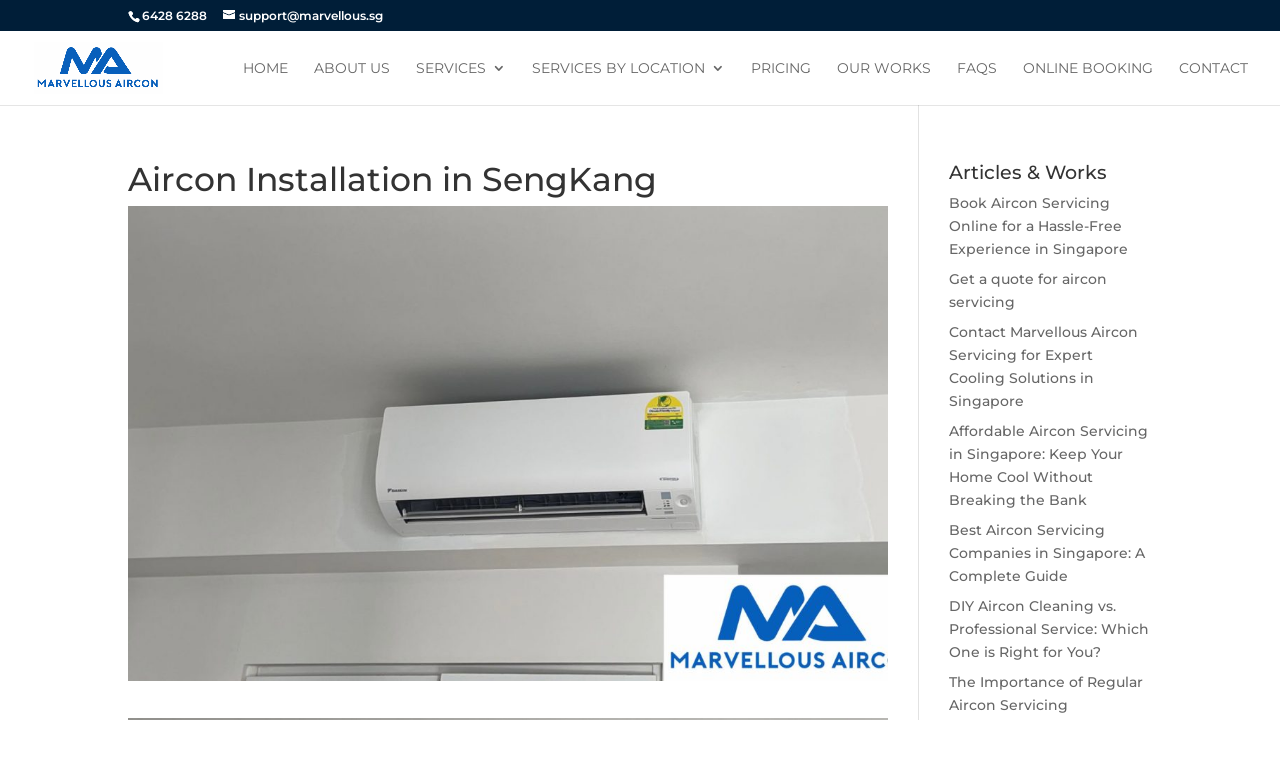

--- FILE ---
content_type: text/javascript; charset=UTF-8
request_url: https://www.marvellous.sg/wp-content/cache/min/1/canvasjs.min.js?ver=1751515699
body_size: 91936
content:
(function(){function qa(g,n){g.prototype=eb(n.prototype);g.prototype.constructor=g;g.base=n.prototype}function eb(g){function n(){}n.prototype=g;return new n}function Sa(g,n,U){"millisecond"===U?g.setMilliseconds(g.getMilliseconds()+1*n):"second"===U?g.setSeconds(g.getSeconds()+1*n):"minute"===U?g.setMinutes(g.getMinutes()+1*n):"hour"===U?g.setHours(g.getHours()+1*n):"day"===U?g.setDate(g.getDate()+1*n):"week"===U?g.setDate(g.getDate()+7*n):"month"===U?g.setMonth(g.getMonth()+1*n):"year"===U&&g.setFullYear(g.getFullYear()+1*n);return g}function ha(g,n){var U=!1;0>g&&(U=!0,g*=-1);g=""+g;for(n=n?n:1;g.length<n;)g="0"+g;return U?"-"+g:g}function Ga(g){if(!g)return g;g=g.replace(/^\s\s*/,"");for(var n=/\s/,U=g.length;n.test(g.charAt(--U)););return g.slice(0,U+1)}function za(g){g.roundRect=function(g,U,l,s,pa,A,u,C){u&&(this.fillStyle=u);C&&(this.strokeStyle=C);"undefined"===typeof pa&&(pa=5);pa=Math.min(pa,Math.min(l,s)/2);this.lineWidth=A;this.beginPath();this.moveTo(g+pa,U);this.lineTo(g+l-pa,U);this.quadraticCurveTo(g+l,U,g+l,U+pa);this.lineTo(g+l,U+s-pa);this.quadraticCurveTo(g+l,U+s,g+l-pa,U+s);this.lineTo(g+pa,U+s);this.quadraticCurveTo(g,U+s,g,U+s-pa);this.lineTo(g,U+pa);this.quadraticCurveTo(g,U,g+pa,U);this.closePath();u&&this.fill();C&&0<A&&this.stroke()}}function Ta(g,n){return g-n}function R(g){var n=((g&16711680)>>16).toString(16),U=((g&65280)>>8).toString(16);g=((g&255)>>0).toString(16);n=2>n.length?"0"+n:n;U=2>U.length?"0"+U:U;g=2>g.length?"0"+g:g;return"#"+n+U+g}function fb(g,n){var U=this.length>>>0,l=Number(n)||0,l=0>l?Math.ceil(l):Math.floor(l);for(0>l&&(l+=U);l<U;l++)if(l in this&&this[l]===g)return l;return-1}function l(g){return null===g||"undefined"===typeof g}function Da(g){g.indexOf||(g.indexOf=fb);return g}function gb(g){if(va.fSDec)g[la("`eeDwdouMhrudods")](la("e`u`@ohl`uhnoHuds`uhnoDoe"),function(){va._fTWm&&va._fTWm(g)})}function Za(g,n,l){l=l||"normal";var s=g+"_"+n+"_"+l,X=$a[s];if(isNaN(X)){try{if(!sa){var pa=document.body;sa=document.createElement("span");sa.innerHTML="";var A=document.createTextNode("Mpgyi");sa.appendChild(A);pa.appendChild(sa)}sa.style.display="";S(sa,{position:"absolute",left:"0px",top:"-20000px",padding:"0px",margin:"0px",border:"none",whiteSpace:"pre",lineHeight:"normal",fontFamily:g,fontSize:n+"px",fontWeight:l});X=Math.round(sa.offsetHeight);sa.style.display="none"}catch(u){X=Math.ceil(1.1*n)}X=Math.max(X,n);$a[s]=X}return X}function J(g,n){var l=[];if(l={solid:[],shortDash:[3,1],shortDot:[1,1],shortDashDot:[3,1,1,1],shortDashDotDot:[3,1,1,1,1,1],dot:[1,2],dash:[4,2],dashDot:[4,2,1,2],longDash:[8,2],longDashDot:[8,2,1,2],longDashDotDot:[8,2,1,2,1,2]}[g||"solid"])for(var s=0;s<l.length;s++)l[s]*=n;else l=[];return l}function V(g,n,U,s,X){s=s||[];X=l(X)?hb?{passive:!1,capture:!1}:!1:X;s.push([g,n,U,X]);return g.addEventListener?(g.addEventListener(n,U,X),U):g.attachEvent?(s=function(n){n=n||window.event;n.preventDefault=n.preventDefault||function(){n.returnValue=!1};n.stopPropagation=n.stopPropagation||function(){n.cancelBubble=!0};U.call(g,n)},g.attachEvent("on"+n,s),s):!1}function ib(g){if(g._menuButton)g.exportEnabled?(S(g._menuButton,{backgroundColor:g.toolbar.itemBackgroundColor,color:g.toolbar.fontColor}),La(g._menuButton),ta(g,g._menuButton,"menu"),0>=navigator.userAgent.search("MSIE")&&g._menuButton.childNodes[0]&&S(g._menuButton.childNodes[0],{WebkitFilter:"invert(0%)",filter:"invert(0%)"})):wa(g._menuButton);else if(g.exportEnabled&&s){var n=!1;g._menuButton=document.createElement("button");ta(g,g._menuButton,"menu");g._toolBar.appendChild(g._menuButton);V(g._menuButton,"touchstart",function(g){n=!0},g.allDOMEventHandlers);V(g._menuButton,"click",function(){"none"!==g._dropdownMenu.style.display||g._dropDownCloseTime&&500>=(new Date).getTime()-g._dropDownCloseTime.getTime()||(g._dropdownMenu.style.display="block",g._menuButton.blur(),g._dropdownMenu.focus())},g.allDOMEventHandlers,!0);V(g._menuButton,"mousemove",function(){n||(S(g._menuButton,{backgroundColor:g.toolbar.itemBackgroundColorOnHover,color:g.toolbar.fontColorOnHover}),0>=navigator.userAgent.search("MSIE")&&S(g._menuButton.childNodes[0],{WebkitFilter:"invert(100%)",filter:"invert(100%)"}))},g.allDOMEventHandlers,!0);V(g._menuButton,"mouseout",function(){n||(S(g._menuButton,{backgroundColor:g.toolbar.itemBackgroundColor,color:g.toolbar.fontColor}),0>=navigator.userAgent.search("MSIE")&&S(g._menuButton.childNodes[0],{WebkitFilter:"invert(0%)",filter:"invert(0%)"}))},g.allDOMEventHandlers,!0)}if(g.exportEnabled&&g._dropdownMenu){var l=g.theme&&-1!==g.theme.indexOf("dark")?"black":"#888888";S(g._dropdownMenu,{backgroundColor:g.toolbar.itemBackgroundColor,color:g.toolbar.fontColor,boxShadow:"2px 2px 10px "+l});for(var l=g._dropdownMenu.childNodes,H=[g._cultureInfo.printText,g._cultureInfo.saveJPGText,g._cultureInfo.savePNGText],X=0;X<H.length;X++)S(l[X],{backgroundColor:g.toolbar.itemBackgroundColor,color:g.toolbar.fontColor}),l[X].innerHTML=H[X]}else!g._dropdownMenu&&(g.exportEnabled&&s)&&(n=!1,g._dropdownMenu=document.createElement("div"),g._dropdownMenu.setAttribute("tabindex",-1),l=g.theme&&-1!==g.theme.indexOf("dark")?"black":"#888888",S(g._dropdownMenu,{position:"absolute",zIndex:1,userSelect:"none",MozUserSeelct:"none",WebkitUserSelect:"none",msUserSelect:"none",cursor:"pointer",right:"0px",top:"25px",minWidth:"120px",outline:0,fontSize:"14px",fontFamily:"Arial, Helvetica, sans-serif",padding:"5px 0px 5px 0px",textAlign:"left",lineHeight:"10px",backgroundColor:g.toolbar.itemBackgroundColor,boxShadow:"2px 2px 10px "+l}),g._dropdownMenu.style.display="none",g._toolBar.appendChild(g._dropdownMenu),V(g._dropdownMenu,"blur",function(){wa(g._dropdownMenu);g._dropDownCloseTime=new Date},g.allDOMEventHandlers,!0),l=document.createElement("div"),S(l,{padding:"12px 8px 12px 8px"}),l.innerHTML=g._cultureInfo.printText,l.style.backgroundColor=g.toolbar.itemBackgroundColor,l.style.color=g.toolbar.fontColor,g._dropdownMenu.appendChild(l),V(l,"touchstart",function(g){n=!0},g.allDOMEventHandlers),V(l,"mousemove",function(){n||(this.style.backgroundColor=g.toolbar.itemBackgroundColorOnHover,this.style.color=g.toolbar.fontColorOnHover)},g.allDOMEventHandlers,!0),V(l,"mouseout",function(){n||(this.style.backgroundColor=g.toolbar.itemBackgroundColor,this.style.color=g.toolbar.fontColor)},g.allDOMEventHandlers,!0),V(l,"click",function(){g.print();wa(g._dropdownMenu)},g.allDOMEventHandlers,!0),l=document.createElement("div"),S(l,{padding:"12px 8px 12px 8px"}),l.innerHTML=g._cultureInfo.saveJPGText,l.style.backgroundColor=g.toolbar.itemBackgroundColor,l.style.color=g.toolbar.fontColor,g._dropdownMenu.appendChild(l),V(l,"touchstart",function(g){n=!0},g.allDOMEventHandlers),V(l,"mousemove",function(){n||(this.style.backgroundColor=g.toolbar.itemBackgroundColorOnHover,this.style.color=g.toolbar.fontColorOnHover)},g.allDOMEventHandlers,!0),V(l,"mouseout",function(){n||(this.style.backgroundColor=g.toolbar.itemBackgroundColor,this.style.color=g.toolbar.fontColor)},g.allDOMEventHandlers,!0),V(l,"click",function(){g.exportChart({format:"jpeg",fileName:g.exportFileName});wa(g._dropdownMenu)},g.allDOMEventHandlers,!0),l=document.createElement("div"),S(l,{padding:"12px 8px 12px 8px"}),l.innerHTML=g._cultureInfo.savePNGText,l.style.backgroundColor=g.toolbar.itemBackgroundColor,l.style.color=g.toolbar.fontColor,g._dropdownMenu.appendChild(l),V(l,"touchstart",function(g){n=!0},g.allDOMEventHandlers),V(l,"mousemove",function(){n||(this.style.backgroundColor=g.toolbar.itemBackgroundColorOnHover,this.style.color=g.toolbar.fontColorOnHover)},g.allDOMEventHandlers,!0),V(l,"mouseout",function(){n||(this.style.backgroundColor=g.toolbar.itemBackgroundColor,this.style.color=g.toolbar.fontColor)},g.allDOMEventHandlers,!0),V(l,"click",function(){g.exportChart({format:"png",fileName:g.exportFileName});wa(g._dropdownMenu)},g.allDOMEventHandlers,!0))}function ab(g,n,l){g*=ma;n*=ma;g=l.getImageData(g,n,2,2).data;n=!0;for(l=0;4>l;l++)if(g[l]!==g[l+4]|g[l]!==g[l+8]|g[l]!==g[l+12]){n=!1;break}return n?g[0]<<16|g[1]<<8|g[2]:0}function ka(g,n,l){return g in n?n[g]:l[g]}function Ma(g,n,U,H){s&&bb?(H=!l(H)&&H?g.getContext("2d",{willReadFrequently:!0}):g.getContext("2d"),Na=H.webkitBackingStorePixelRatio||H.mozBackingStorePixelRatio||H.msBackingStorePixelRatio||H.oBackingStorePixelRatio||H.backingStorePixelRatio||1,ma=Ua/Na,g.width=n*ma,g.height=U*ma,Ua!==Na&&(g.style.width=n+"px",g.style.height=U+"px",H.scale(ma,ma))):(g.width=n,g.height=U)}function jb(g){if(!kb){var n=!1,l=!1;"undefined"===typeof ra.Chart.creditHref?(g.creditHref=la("iuuqr;..b`ow`rkr/bnl."),g.creditText=la("B`ow`rKR/bnl")):(n=g.updateOption("creditText"),l=g.updateOption("creditHref"));if(g.creditHref&&g.creditText){g._creditLink||(g._creditLink=document.createElement("a"),g._creditLink.setAttribute("class","canvasjs-chart-credit"),g._creditLink.setAttribute("title","JavaScript Charts"),S(g._creditLink,{outline:"none",margin:"0px",position:"absolute",right:"2px",top:g.height-14+"px",color:"dimgrey",textDecoration:"none",fontSize:"11px",fontFamily:"Calibri, Lucida Grande, Lucida Sans Unicode, Arial, sans-serif"}),g._creditLink.setAttribute("tabIndex",-1),g._creditLink.setAttribute("target","_blank"));if(0===g.renderCount||n||l)g._creditLink.setAttribute("href",g.creditHref),g._creditLink.innerHTML=g.creditText;g._creditLink&&g.creditHref&&g.creditText?(g._creditLink.parentElement||g._canvasJSContainer.appendChild(g._creditLink),g._creditLink.style.top=g.height-14+"px"):g._creditLink.parentElement&&g._canvasJSContainer.removeChild(g._creditLink)}}}function ua(g,n,l){Ha&&(this.canvasCount|=0,window.console.log(++this.canvasCount));var H=document.createElement("canvas");H.setAttribute("class","canvasjs-chart-canvas");Ma(H,g,n,l);s||"undefined"===typeof G_vmlCanvasManager||G_vmlCanvasManager.initElement(H);return H}function S(g,n){for(var l in n)g.style[l]=n[l]}function cb(g){return g.currentStyle?g.currentStyle:window&&window.getComputedStyle?window.getComputedStyle(g,null):g.style}function ta(g,n,l){n.getAttribute("state")||(n.style.backgroundColor=g.toolbar.itemBackgroundColor,n.style.color=g.toolbar.fontColor,n.style.border="none",S(n,{WebkitUserSelect:"none",MozUserSelect:"none",msUserSelect:"none",userSelect:"none"}));n.getAttribute("state")!==l&&(n.setAttribute("state",l),n.setAttribute("type","button"),S(n,{padding:"5px 12px",cursor:"pointer","float":"left",width:"40px",height:"25px",outline:"0px",verticalAlign:"baseline",lineHeight:"0"}),n.innerHTML="<img src='"+lb[l].image+"' alt='"+g._cultureInfo[l+"Text"]+"' />",S(n.childNodes[0],{height:"95%",pointerEvents:"none"}));n.setAttribute("title",g._cultureInfo[l+"Text"])}function La(){for(var g=null,n=0;n<arguments.length;n++)g=arguments[n],g.style&&(g.style.display="inline")}function wa(){for(var g=null,n=0;n<arguments.length;n++)(g=arguments[n])&&g.style&&(g.style.display="none")}function Va(g,n,l,s,X){if(null===g||"undefined"===typeof g)return"undefined"===typeof l?n:l;g=parseFloat(g.toString())*(0<=g.toString().indexOf("%")?n/100:1);"undefined"!==typeof s&&(g=Math.min(s,g),"undefined"!==typeof X&&(g=Math.max(X,g)));return!isNaN(g)&&g<=n&&0<=g?g:"undefined"===typeof l?n:l}function P(g,n,s,H,X){this._defaultsKey=g;this._themeOptionsKey=n;this._index=H;this.parent=X;this._eventListeners=[];g={};this.theme&&l(this.parent)&&l(n)&&l(H)?g=l(this.predefinedThemes[this.theme])?this.predefinedThemes.light1:this.predefinedThemes[this.theme]:this.parent&&(this.parent.themeOptions&&this.parent.themeOptions[n])&&(null===H?g=this.parent.themeOptions[n]:0<this.parent.themeOptions[n].length&&(H=Math.min(this.parent.themeOptions[n].length-1,H),g=this.parent.themeOptions[n][H]));this.themeOptions=g;this.options=s?s:{_isPlaceholder:!0};this.setOptions(this.options,g)}function Ea(g,n,l,s,X){"undefined"===typeof X&&(X=0);this._padding=X;this._x1=g;this._y1=n;this._x2=l;this._y2=s;this._rightOccupied=this._leftOccupied=this._bottomOccupied=this._topOccupied=this._padding}function ja(g,n){ja.base.constructor.call(this,"TextBlock",null,n,null,null);this.ctx=g;this._isDirty=!0;this._wrappedText=null;this._initialize()}function Wa(g,n){Wa.base.constructor.call(this,"Toolbar","toolbar",n,null,g);this.chart=g;this.canvas=g.canvas;this.ctx=this.chart.ctx;this.optionsName="toolbar"}function Aa(g,n){Aa.base.constructor.call(this,"Title","title",n,null,g);this.chart=g;this.canvas=g.canvas;this.ctx=this.chart.ctx;this.optionsName="title";if(l(this.options.margin)&&g.options.subtitles)for(var s=g.options.subtitles,H=0;H<s.length;H++)if((l(s[H].horizontalAlign)&&"center"===this.horizontalAlign||s[H].horizontalAlign===this.horizontalAlign)&&(l(s[H].verticalAlign)&&"top"===this.verticalAlign||s[H].verticalAlign===this.verticalAlign)&&!s[H].dockInsidePlotArea===!this.dockInsidePlotArea){this.margin=0;break}"undefined"===typeof this.options.fontSize&&(this.fontSize=this.chart.getAutoFontSize(this.fontSize));this.height=this.width=null;this.bounds={x1:null,y1:null,x2:null,y2:null}}function Ia(g,n,l){Ia.base.constructor.call(this,"Subtitle","subtitles",n,l,g);this.chart=g;this.canvas=g.canvas;this.ctx=this.chart.ctx;this.optionsName="subtitles";this.isOptionsInArray=!0;"undefined"===typeof this.options.fontSize&&(this.fontSize=this.chart.getAutoFontSize(this.fontSize));this.height=this.width=null;this.bounds={x1:null,y1:null,x2:null,y2:null}}function Xa(){this.pool=[]}function Ja(g){var n;g&&Ka[g]&&(n=Ka[g]);Ja.base.constructor.call(this,"CultureInfo",null,n,null,null)}var Ha=!1,va={},s=!!document.createElement("canvas").getContext,ra={Chart:{width:500,height:400,zoomEnabled:!1,zoomType:"x",backgroundColor:"white",theme:"light1",animationEnabled:!1,animationDuration:1200,dataPointWidth:null,dataPointMinWidth:null,dataPointMaxWidth:null,colorSet:"colorSet1",culture:"en",creditHref:"",creditText:"CanvasJS",interactivityEnabled:!0,exportEnabled:!1,exportFileName:"Chart",rangeChanging:null,rangeChanged:null,publicProperties:{title:"readWrite",subtitles:"readWrite",toolbar:"readWrite",toolTip:"readWrite",legend:"readWrite",axisX:"readWrite",axisY:"readWrite",axisX2:"readWrite",axisY2:"readWrite",data:"readWrite",options:"readWrite",bounds:"readOnly",container:"readOnly",selectedColorSet:"readOnly"}},Title:{padding:0,text:null,verticalAlign:"top",horizontalAlign:"center",fontSize:20,fontFamily:"Calibri",fontWeight:"normal",fontColor:"black",fontStyle:"normal",borderThickness:0,borderColor:"black",cornerRadius:0,backgroundColor:s?"transparent":null,margin:5,wrap:!0,maxWidth:null,textAlign:"center",dockInsidePlotArea:!1,publicProperties:{options:"readWrite",bounds:"readOnly",chart:"readOnly"}},Subtitle:{padding:0,text:null,verticalAlign:"top",horizontalAlign:"center",fontSize:14,fontFamily:"Calibri",fontWeight:"normal",fontColor:"black",fontStyle:"normal",borderThickness:0,borderColor:"black",cornerRadius:0,backgroundColor:null,margin:2,wrap:!0,maxWidth:null,textAlign:"center",dockInsidePlotArea:!1,publicProperties:{options:"readWrite",bounds:"readOnly",chart:"readOnly"}},Toolbar:{itemBackgroundColor:"white",itemBackgroundColorOnHover:"#2196f3",buttonBorderColor:"#2196f3",buttonBorderThickness:1,fontColor:"black",fontColorOnHover:"white",publicProperties:{options:"readWrite",chart:"readOnly"}},Legend:{name:null,verticalAlign:"center",horizontalAlign:"right",fontSize:14,fontFamily:"calibri",fontWeight:"normal",fontColor:"black",fontStyle:"normal",cursor:null,itemmouseover:null,itemmouseout:null,itemmousemove:null,itemclick:null,dockInsidePlotArea:!1,reversed:!1,backgroundColor:s?"transparent":null,borderColor:s?"transparent":null,borderThickness:0,cornerRadius:0,maxWidth:null,maxHeight:null,markerMargin:null,itemMaxWidth:null,itemWidth:null,itemWrap:!0,itemTextAlign:"left",itemTextFormatter:null,publicProperties:{options:"readWrite",bounds:"readOnly",chart:"readOnly"}},ToolTip:{enabled:!0,shared:!1,animationEnabled:!0,content:null,contentFormatter:null,reversed:!1,backgroundColor:s?"rgba(255,255,255,.9)":"rgb(255,255,255)",borderColor:null,borderThickness:2,cornerRadius:5,fontSize:14,fontColor:"black",fontFamily:"Calibri, Arial, Georgia, serif;",fontWeight:"normal",fontStyle:"italic",updated:null,hidden:null,publicProperties:{options:"readWrite",chart:"readOnly"}},Axis:{minimum:null,maximum:null,viewportMinimum:null,viewportMaximum:null,interval:null,intervalType:null,reversed:!1,logarithmic:!1,logarithmBase:10,title:null,titleFontColor:"black",titleFontSize:20,titleFontFamily:"arial",titleFontWeight:"normal",titleFontStyle:"normal",titleWrap:!0,titleMaxWidth:null,titleBackgroundColor:s?"transparent":null,titleBorderColor:s?"transparent":null,titleBorderThickness:0,titleCornerRadius:0,titleTextAlign:"left",titlePadding:0,labelAngle:0,labelFontFamily:"arial",labelFontColor:"black",labelFontSize:12,labelFontWeight:"normal",labelFontStyle:"normal",labelAutoFit:!0,labelWrap:!0,labelMaxWidth:null,labelFormatter:null,labelBackgroundColor:s?"transparent":null,labelBorderColor:s?"transparent":null,labelBorderThickness:0,labelPadding:0,labelCornerRadius:0,labelPlacement:"outside",labelTextAlign:"left",prefix:"",suffix:"",includeZero:!1,tickLength:5,tickColor:"black",tickThickness:1,tickPlacement:"outside",lineColor:"black",lineThickness:1,lineDashType:"solid",gridColor:"#A0A0A0",gridThickness:0,gridDashType:"solid",interlacedColor:s?"transparent":null,valueFormatString:null,margin:2,publicProperties:{options:"readWrite",stripLines:"readWrite",scaleBreaks:"readWrite",crosshair:"readWrite",bounds:"readOnly",chart:"readOnly"}},StripLine:{value:null,startValue:null,endValue:null,color:"orange",opacity:null,thickness:2,lineDashType:"solid",label:"",labelPlacement:"inside",labelAlign:"far",labelWrap:!0,labelMaxWidth:null,labelBackgroundColor:null,labelBorderColor:s?"transparent":null,labelBorderThickness:0,labelCornerRadius:0,labelFontFamily:"arial",labelFontColor:"orange",labelFontSize:12,labelFontWeight:"normal",labelFontStyle:"normal",labelFormatter:null,labelTextAlign:"left",labelPadding:0,showOnTop:!1,publicProperties:{options:"readWrite",axis:"readOnly",bounds:"readOnly",chart:"readOnly"}},ScaleBreaks:{autoCalculate:!1,collapsibleThreshold:"25%",maxNumberOfAutoBreaks:2,spacing:8,type:"straight",color:"#FFFFFF",fillOpacity:0.9,lineThickness:2,lineColor:"#E16E6E",lineDashType:"solid",publicProperties:{options:"readWrite",customBreaks:"readWrite",axis:"readOnly",autoBreaks:"readOnly",bounds:"readOnly",chart:"readOnly"}},Break:{startValue:null,endValue:null,spacing:8,type:"straight",color:"#FFFFFF",fillOpacity:0.9,lineThickness:2,lineColor:"#E16E6E",lineDashType:"solid",publicProperties:{options:"readWrite",scaleBreaks:"readOnly",bounds:"readOnly",chart:"readOnly"}},Crosshair:{enabled:!1,snapToDataPoint:!1,color:"grey",opacity:null,thickness:2,lineDashType:"solid",label:"",labelWrap:!0,labelMaxWidth:null,labelTextAlign:"left",labelBackgroundColor:s?"grey":null,labelBorderColor:s?"grey":null,labelBorderThickness:0,labelCornerRadius:0,labelFontFamily:s?"Calibri, Optima, Candara, Verdana, Geneva, sans-serif":"calibri",labelFontSize:12,labelPadding:{top:2,right:3,bottom:2,left:4},labelFontColor:"#fff",labelFontWeight:"normal",labelFontStyle:"normal",labelFormatter:null,valueFormatString:null,updated:null,hidden:null,publicProperties:{options:"readWrite",axis:"readOnly",bounds:"readOnly",chart:"readOnly"}},DataSeries:{name:null,dataPoints:null,label:"",bevelEnabled:!1,highlightEnabled:!0,cursor:"default",indexLabel:"",indexLabelPlacement:"auto",indexLabelOrientation:"horizontal",indexLabelTextAlign:"left",indexLabelFontColor:"black",indexLabelFontSize:12,indexLabelFontStyle:"normal",indexLabelFontFamily:"Arial",indexLabelFontWeight:"normal",indexLabelPadding:0,indexLabelBackgroundColor:null,indexLabelBorderColor:null,indexLabelBorderThickness:0,indexLabelLineColor:"gray",indexLabelLineThickness:1,indexLabelLineDashType:"solid",indexLabelMaxWidth:null,indexLabelWrap:!0,indexLabelFormatter:null,lineThickness:2,lineDashType:"solid",connectNullData:!1,nullDataLineDashType:"dash",color:null,lineColor:null,risingColor:"white",fallingColor:"red",fillOpacity:null,startAngle:0,radius:null,innerRadius:null,explodeOnClick:!0,neckHeight:null,neckWidth:null,reversed:!1,valueRepresents:null,linkedDataSeriesIndex:null,whiskerThickness:2,whiskerDashType:"solid",whiskerColor:null,whiskerLength:null,stemThickness:2,stemColor:null,stemDashType:"solid",upperBoxColor:"white",lowerBoxColor:"white",type:"column",xValueType:"number",axisXType:"primary",axisYType:"primary",axisXIndex:0,axisYIndex:0,xValueFormatString:null,yValueFormatString:null,zValueFormatString:null,percentFormatString:null,showInLegend:!1,legendMarkerType:null,legendMarkerColor:null,legendText:null,legendMarkerBorderColor:s?"transparent":null,legendMarkerBorderThickness:0,markerType:"circle",markerColor:null,markerSize:null,markerBorderColor:s?"transparent":null,markerBorderThickness:0,mouseover:null,mouseout:null,mousemove:null,click:null,toolTipContent:null,visible:!0,publicProperties:{options:"readWrite",axisX:"readWrite",axisY:"readWrite",chart:"readOnly"}},TextBlock:{x:0,y:0,width:null,height:null,maxWidth:null,maxHeight:null,padding:0,angle:0,text:"",horizontalAlign:"center",textAlign:"left",fontSize:12,fontFamily:"calibri",fontWeight:"normal",fontColor:"black",fontStyle:"normal",borderThickness:0,borderColor:"black",cornerRadius:0,backgroundColor:null,textBaseline:"top"},CultureInfo:{decimalSeparator:".",digitGroupSeparator:",",zoomText:"Zoom",panText:"Pan",resetText:"Reset",menuText:"More Options",saveJPGText:"Save as JPEG",savePNGText:"Save as PNG",printText:"Print",days:"Sunday Monday Tuesday Wednesday Thursday Friday Saturday".split(" "),shortDays:"Sun Mon Tue Wed Thu Fri Sat".split(" "),months:"January February March April May June July August September October November December".split(" "),shortMonths:"Jan Feb Mar Apr May Jun Jul Aug Sep Oct Nov Dec".split(" ")}},Ka={en:{}},u=s?"Trebuchet MS, Helvetica, sans-serif":"Arial",Fa=s?"Impact, Charcoal, sans-serif":"Arial",Ba={colorSet1:"#4F81BC #C0504E #9BBB58 #23BFAA #8064A1 #4AACC5 #F79647 #7F6084 #77A033 #33558B #E59566".split(" "),colorSet2:"#6D78AD #51CDA0 #DF7970 #4C9CA0 #AE7D99 #C9D45C #5592AD #DF874D #52BCA8 #8E7AA3 #E3CB64 #C77B85 #C39762 #8DD17E #B57952 #FCC26C".split(" "),colorSet3:"#8CA1BC #36845C #017E82 #8CB9D0 #708C98 #94838D #F08891 #0366A7 #008276 #EE7757 #E5BA3A #F2990B #03557B #782970".split(" ")},D,Y,Q,ea,ia;Y="#333333";Q="#000000";D="#666666";ia=ea="#000000";var W=20,C=14,Ya={colorSet:"colorSet1",backgroundColor:"#FFFFFF",title:{fontFamily:Fa,fontSize:32,fontColor:Y,fontWeight:"normal",verticalAlign:"top",margin:5},subtitles:[{fontFamily:Fa,fontSize:C,fontColor:Y,fontWeight:"normal",verticalAlign:"top",margin:5}],data:[{indexLabelFontFamily:u,indexLabelFontSize:C,indexLabelFontColor:Y,indexLabelFontWeight:"normal",indexLabelLineThickness:1}],axisX:[{titleFontFamily:u,titleFontSize:W,titleFontColor:Y,titleFontWeight:"normal",labelFontFamily:u,labelFontSize:C,labelFontColor:Q,labelFontWeight:"normal",lineThickness:1,lineColor:D,tickThickness:1,tickColor:D,gridThickness:0,gridColor:D,stripLines:[{labelFontFamily:u,labelFontSize:C,labelFontColor:"#FF7300",labelFontWeight:"normal",labelBackgroundColor:null,color:"#FF7300",thickness:1}],crosshair:{labelFontFamily:u,labelFontSize:C,labelFontColor:"#EEEEEE",labelFontWeight:"normal",labelBackgroundColor:ia,color:ea,thickness:1,lineDashType:"dash"},scaleBreaks:{type:"zigzag",spacing:"2%",lineColor:"#BBBBBB",lineThickness:1,lineDashType:"solid"}}],axisX2:[{titleFontFamily:u,titleFontSize:W,titleFontColor:Y,titleFontWeight:"normal",labelFontFamily:u,labelFontSize:C,labelFontColor:Q,labelFontWeight:"normal",lineThickness:1,lineColor:D,tickThickness:1,tickColor:D,gridThickness:0,gridColor:D,stripLines:[{labelFontFamily:u,labelFontSize:C,labelFontColor:"#FF7300",labelFontWeight:"normal",labelBackgroundColor:null,color:"#FF7300",thickness:1}],crosshair:{labelFontFamily:u,labelFontSize:C,labelFontColor:"#EEEEEE",labelFontWeight:"normal",labelBackgroundColor:ia,color:ea,thickness:1,lineDashType:"dash"},scaleBreaks:{type:"zigzag",spacing:"2%",lineColor:"#BBBBBB",lineThickness:1,lineDashType:"solid"}}],axisY:[{titleFontFamily:u,titleFontSize:W,titleFontColor:Y,titleFontWeight:"normal",labelFontFamily:u,labelFontSize:C,labelFontColor:Q,labelFontWeight:"normal",lineThickness:1,lineColor:D,tickThickness:1,tickColor:D,gridThickness:1,gridColor:D,stripLines:[{labelFontFamily:u,labelFontSize:C,labelFontColor:"#FF7300",labelFontWeight:"normal",labelBackgroundColor:null,color:"#FF7300",thickness:1}],crosshair:{labelFontFamily:u,labelFontSize:C,labelFontColor:"#EEEEEE",labelFontWeight:"normal",labelBackgroundColor:ia,color:ea,thickness:1,lineDashType:"dash"},scaleBreaks:{type:"zigzag",spacing:"2%",lineColor:"#BBBBBB",lineThickness:1,lineDashType:"solid"}}],axisY2:[{titleFontFamily:u,titleFontSize:W,titleFontColor:Y,titleFontWeight:"normal",labelFontFamily:u,labelFontSize:C,labelFontColor:Q,labelFontWeight:"normal",lineThickness:1,lineColor:D,tickThickness:1,tickColor:D,gridThickness:1,gridColor:D,stripLines:[{labelFontFamily:u,labelFontSize:C,labelFontColor:"#FF7300",labelFontWeight:"normal",labelBackgroundColor:null,color:"#FF7300",thickness:1}],crosshair:{labelFontFamily:u,labelFontSize:C,labelFontColor:"#EEEEEE",labelFontWeight:"normal",labelBackgroundColor:ia,color:ea,thickness:1,lineDashType:"dash"},scaleBreaks:{type:"zigzag",spacing:"2%",lineColor:"#BBBBBB",lineThickness:1,lineDashType:"solid"}}],legend:{fontFamily:u,fontSize:14,fontColor:Y,fontWeight:"bold",verticalAlign:"bottom",horizontalAlign:"center"},toolTip:{fontFamily:u,fontSize:14,fontStyle:"normal",cornerRadius:0,borderThickness:1},toolbar:{itemBackgroundColor:"white",itemBackgroundColorOnHover:"#2196f3",buttonBorderColor:"#2196f3",buttonBorderThickness:1,fontColor:"black",fontColorOnHover:"white"}};Q=Y="#F5F5F5";D="#FFFFFF";ea="#40BAF1";ia="#F5F5F5";var W=20,C=14,db={colorSet:"colorSet2",title:{fontFamily:u,fontSize:33,fontColor:"#3A3A3A",fontWeight:"bold",verticalAlign:"top",margin:5},subtitles:[{fontFamily:u,fontSize:C,fontColor:"#3A3A3A",fontWeight:"normal",verticalAlign:"top",margin:5}],data:[{indexLabelFontFamily:u,indexLabelFontSize:C,indexLabelFontColor:"#666666",indexLabelFontWeight:"normal",indexLabelLineThickness:1}],axisX:[{titleFontFamily:u,titleFontSize:W,titleFontColor:"#666666",titleFontWeight:"normal",labelFontFamily:u,labelFontSize:C,labelFontColor:"#666666",labelFontWeight:"normal",lineThickness:1,lineColor:"#BBBBBB",tickThickness:1,tickColor:"#BBBBBB",gridThickness:1,gridColor:"#BBBBBB",stripLines:[{labelFontFamily:u,labelFontSize:C,labelFontColor:"#FFA500",labelFontWeight:"normal",labelBackgroundColor:null,color:"#FFA500",thickness:1}],crosshair:{labelFontFamily:u,labelFontSize:C,labelFontColor:"#EEEEEE",labelFontWeight:"normal",labelBackgroundColor:"black",color:"black",thickness:1,lineDashType:"dot"},scaleBreaks:{type:"zigzag",spacing:"2%",lineColor:"#BBBBBB",lineThickness:1,lineDashType:"solid"}}],axisX2:[{titleFontFamily:u,titleFontSize:W,titleFontColor:"#666666",titleFontWeight:"normal",labelFontFamily:u,labelFontSize:C,labelFontColor:"#666666",labelFontWeight:"normal",lineThickness:1,lineColor:"#BBBBBB",tickColor:"#BBBBBB",tickThickness:1,gridThickness:1,gridColor:"#BBBBBB",stripLines:[{labelFontFamily:u,labelFontSize:C,labelFontColor:"#FFA500",labelFontWeight:"normal",labelBackgroundColor:null,color:"#FFA500",thickness:1}],crosshair:{labelFontFamily:u,labelFontSize:C,labelFontColor:"#EEEEEE",labelFontWeight:"normal",labelBackgroundColor:"black",color:"black",thickness:1,lineDashType:"dot"},scaleBreaks:{type:"zigzag",spacing:"2%",lineColor:"#BBBBBB",lineThickness:1,lineDashType:"solid"}}],axisY:[{titleFontFamily:u,titleFontSize:W,titleFontColor:"#666666",titleFontWeight:"normal",labelFontFamily:u,labelFontSize:C,labelFontColor:"#666666",labelFontWeight:"normal",lineThickness:0,lineColor:"#BBBBBB",tickColor:"#BBBBBB",tickThickness:1,gridThickness:1,gridColor:"#BBBBBB",stripLines:[{labelFontFamily:u,labelFontSize:C,labelFontColor:"#FFA500",labelFontWeight:"normal",labelBackgroundColor:null,color:"#FFA500",thickness:1}],crosshair:{labelFontFamily:u,labelFontSize:C,labelFontColor:"#EEEEEE",labelFontWeight:"normal",labelBackgroundColor:"black",color:"black",thickness:1,lineDashType:"dot"},scaleBreaks:{type:"zigzag",spacing:"2%",lineColor:"#BBBBBB",lineThickness:1,lineDashType:"solid"}}],axisY2:[{titleFontFamily:u,titleFontSize:W,titleFontColor:"#666666",titleFontWeight:"normal",labelFontFamily:u,labelFontSize:C,labelFontColor:"#666666",labelFontWeight:"normal",lineThickness:0,lineColor:"#BBBBBB",tickColor:"#BBBBBB",tickThickness:1,gridThickness:1,gridColor:"#BBBBBB",stripLines:[{labelFontFamily:u,labelFontSize:C,labelFontColor:"#FFA500",labelFontWeight:"normal",labelBackgroundColor:null,color:"#FFA500",thickness:1}],crosshair:{labelFontFamily:u,labelFontSize:C,labelFontColor:"#EEEEEE",labelFontWeight:"normal",labelBackgroundColor:"black",color:"black",thickness:1,lineDashType:"dot"},scaleBreaks:{type:"zigzag",spacing:"2%",lineColor:"#BBBBBB",lineThickness:1,lineDashType:"solid"}}],legend:{fontFamily:u,fontSize:14,fontColor:"#3A3A3A",fontWeight:"bold",verticalAlign:"bottom",horizontalAlign:"center"},toolTip:{fontFamily:u,fontSize:14,fontStyle:"normal",cornerRadius:0,borderThickness:1},toolbar:{itemBackgroundColor:"white",itemBackgroundColorOnHover:"#2196f3",buttonBorderColor:"#2196f3",buttonBorderThickness:1,fontColor:"black",fontColorOnHover:"white"}};Q=Y="#F5F5F5";D="#FFFFFF";ea="#40BAF1";ia="#F5F5F5";W=20;C=14;Fa={colorSet:"colorSet1",backgroundColor:"#2A2A2A",title:{fontFamily:Fa,fontSize:32,fontColor:Y,fontWeight:"normal",verticalAlign:"top",margin:5},subtitles:[{fontFamily:Fa,fontSize:C,fontColor:Y,fontWeight:"normal",verticalAlign:"top",margin:5}],toolbar:{itemBackgroundColor:"#666666",itemBackgroundColorOnHover:"#FF7372",buttonBorderColor:"#FF7372",buttonBorderThickness:1,fontColor:"#F5F5F5",fontColorOnHover:"#F5F5F5"},data:[{indexLabelFontFamily:u,indexLabelFontSize:C,indexLabelFontColor:Q,indexLabelFontWeight:"normal",indexLabelLineThickness:1}],axisX:[{titleFontFamily:u,titleFontSize:W,titleFontColor:Q,titleFontWeight:"normal",labelFontFamily:u,labelFontSize:C,labelFontColor:Q,labelFontWeight:"normal",lineThickness:1,lineColor:D,tickThickness:1,tickColor:D,gridThickness:0,gridColor:D,stripLines:[{labelFontFamily:u,labelFontSize:C,labelFontColor:"#FF7300",labelFontWeight:"normal",labelBackgroundColor:null,color:"#FF7300",thickness:1}],crosshair:{labelFontFamily:u,labelFontSize:C,labelFontColor:"#000000",labelFontWeight:"normal",labelBackgroundColor:ia,color:ea,thickness:1,lineDashType:"dash"},scaleBreaks:{type:"zigzag",spacing:"2%",lineColor:"#777777",lineThickness:1,lineDashType:"solid",color:"#111111"}}],axisX2:[{titleFontFamily:u,titleFontSize:W,titleFontColor:Q,titleFontWeight:"normal",labelFontFamily:u,labelFontSize:C,labelFontColor:Q,labelFontWeight:"normal",lineThickness:1,lineColor:D,tickThickness:1,tickColor:D,gridThickness:0,gridColor:D,stripLines:[{labelFontFamily:u,labelFontSize:C,labelFontColor:"#FF7300",labelFontWeight:"normal",labelBackgroundColor:null,color:"#FF7300",thickness:1}],crosshair:{labelFontFamily:u,labelFontSize:C,labelFontColor:"#000000",labelFontWeight:"normal",labelBackgroundColor:ia,color:ea,thickness:1,lineDashType:"dash"},scaleBreaks:{type:"zigzag",spacing:"2%",lineColor:"#777777",lineThickness:1,lineDashType:"solid",color:"#111111"}}],axisY:[{titleFontFamily:u,titleFontSize:W,titleFontColor:Q,titleFontWeight:"normal",labelFontFamily:u,labelFontSize:C,labelFontColor:Q,labelFontWeight:"normal",lineThickness:1,lineColor:D,tickThickness:1,tickColor:D,gridThickness:1,gridColor:D,stripLines:[{labelFontFamily:u,labelFontSize:C,labelFontColor:"#FF7300",labelFontWeight:"normal",labelBackgroundColor:null,color:"#FF7300",thickness:1}],crosshair:{labelFontFamily:u,labelFontSize:C,labelFontColor:"#000000",labelFontWeight:"normal",labelBackgroundColor:ia,color:ea,thickness:1,lineDashType:"dash"},scaleBreaks:{type:"zigzag",spacing:"2%",lineColor:"#777777",lineThickness:1,lineDashType:"solid",color:"#111111"}}],axisY2:[{titleFontFamily:u,titleFontSize:W,titleFontColor:Q,titleFontWeight:"normal",labelFontFamily:u,labelFontSize:C,labelFontColor:Q,labelFontWeight:"normal",lineThickness:1,lineColor:D,tickThickness:1,tickColor:D,gridThickness:1,gridColor:D,stripLines:[{labelFontFamily:u,labelFontSize:C,labelFontColor:"#FF7300",labelFontWeight:"normal",labelBackgroundColor:null,color:"#FF7300",thickness:1}],crosshair:{labelFontFamily:u,labelFontSize:C,labelFontColor:"#000000",labelFontWeight:"normal",labelBackgroundColor:ia,color:ea,thickness:1,lineDashType:"dash"},scaleBreaks:{type:"zigzag",spacing:"2%",lineColor:"#777777",lineThickness:1,lineDashType:"solid",color:"#111111"}}],legend:{fontFamily:u,fontSize:14,fontColor:Y,fontWeight:"bold",verticalAlign:"bottom",horizontalAlign:"center"},toolTip:{fontFamily:u,fontSize:14,fontStyle:"normal",cornerRadius:0,borderThickness:1,fontColor:Q,backgroundColor:"rgba(0, 0, 0, .7)"}};D="#FFFFFF";Q=Y="#FAFAFA";ea="#40BAF1";ia="#F5F5F5";var W=20,C=14,Oa={light1:Ya,light2:db,dark1:Fa,dark2:{colorSet:"colorSet2",backgroundColor:"#32373A",title:{fontFamily:u,fontSize:32,fontColor:Y,fontWeight:"normal",verticalAlign:"top",margin:5},subtitles:[{fontFamily:u,fontSize:C,fontColor:Y,fontWeight:"normal",verticalAlign:"top",margin:5}],toolbar:{itemBackgroundColor:"#666666",itemBackgroundColorOnHover:"#FF7372",buttonBorderColor:"#FF7372",buttonBorderThickness:1,fontColor:"#F5F5F5",fontColorOnHover:"#F5F5F5"},data:[{indexLabelFontFamily:u,indexLabelFontSize:C,indexLabelFontColor:Q,indexLabelFontWeight:"normal",indexLabelLineThickness:1}],axisX:[{titleFontFamily:u,titleFontSize:W,titleFontColor:Q,titleFontWeight:"normal",labelFontFamily:u,labelFontSize:C,labelFontColor:Q,labelFontWeight:"normal",lineThickness:1,lineColor:D,tickThickness:1,tickColor:D,gridThickness:0,gridColor:D,stripLines:[{labelFontFamily:u,labelFontSize:C,labelFontColor:"#FF7300",labelFontWeight:"normal",labelBackgroundColor:null,color:"#FF7300",thickness:1}],crosshair:{labelFontFamily:u,labelFontSize:C,labelFontColor:"#000000",labelFontWeight:"normal",labelBackgroundColor:ia,color:ea,thickness:1,lineDashType:"dash"},scaleBreaks:{type:"zigzag",spacing:"2%",lineColor:"#777777",lineThickness:1,lineDashType:"solid",color:"#111111"}}],axisX2:[{titleFontFamily:u,titleFontSize:W,titleFontColor:Q,titleFontWeight:"normal",labelFontFamily:u,labelFontSize:C,labelFontColor:Q,labelFontWeight:"normal",lineThickness:1,lineColor:D,tickThickness:1,tickColor:D,gridThickness:0,gridColor:D,stripLines:[{labelFontFamily:u,labelFontSize:C,labelFontColor:"#FF7300",labelFontWeight:"normal",labelBackgroundColor:null,color:"#FF7300",thickness:1}],crosshair:{labelFontFamily:u,labelFontSize:C,labelFontColor:"#000000",labelFontWeight:"normal",labelBackgroundColor:ia,color:ea,thickness:1,lineDashType:"dash"},scaleBreaks:{type:"zigzag",spacing:"2%",lineColor:"#777777",lineThickness:1,lineDashType:"solid",color:"#111111"}}],axisY:[{titleFontFamily:u,titleFontSize:W,titleFontColor:Q,titleFontWeight:"normal",labelFontFamily:u,labelFontSize:C,labelFontColor:Q,labelFontWeight:"normal",lineThickness:0,lineColor:D,tickThickness:1,tickColor:D,gridThickness:1,gridColor:D,stripLines:[{labelFontFamily:u,labelFontSize:C,labelFontColor:"#FF7300",labelFontWeight:"normal",labelBackgroundColor:null,color:"#FF7300",thickness:1}],crosshair:{labelFontFamily:u,labelFontSize:C,labelFontColor:"#000000",labelFontWeight:"normal",labelBackgroundColor:ia,color:ea,thickness:1,lineDashType:"dash"},scaleBreaks:{type:"zigzag",spacing:"2%",lineColor:"#777777",lineThickness:1,lineDashType:"solid",color:"#111111"}}],axisY2:[{titleFontFamily:u,titleFontSize:W,titleFontColor:Q,titleFontWeight:"normal",labelFontFamily:u,labelFontSize:C,labelFontColor:Q,labelFontWeight:"normal",lineThickness:0,lineColor:D,tickThickness:1,tickColor:D,gridThickness:1,gridColor:D,stripLines:[{labelFontFamily:u,labelFontSize:C,labelFontColor:"#FF7300",labelFontWeight:"normal",labelBackgroundColor:null,color:"#FF7300",thickness:1}],crosshair:{labelFontFamily:u,labelFontSize:C,labelFontColor:"#000000",labelFontWeight:"normal",labelBackgroundColor:ia,color:ea,thickness:1,lineDashType:"dash"},scaleBreaks:{type:"zigzag",spacing:"2%",lineColor:"#777777",lineThickness:1,lineDashType:"solid",color:"#111111"}}],legend:{fontFamily:u,fontSize:14,fontColor:Y,fontWeight:"bold",verticalAlign:"bottom",horizontalAlign:"center"},toolTip:{fontFamily:u,fontSize:14,fontStyle:"normal",cornerRadius:0,borderThickness:1,fontColor:Q,backgroundColor:"rgba(0, 0, 0, .7)"}},theme1:Ya,theme2:db,theme3:Ya},L={numberDuration:1,yearDuration:314496E5,monthDuration:2592E6,weekDuration:6048E5,dayDuration:864E5,hourDuration:36E5,minuteDuration:6E4,secondDuration:1E3,millisecondDuration:1,dayOfWeekFromInt:"Sunday Monday Tuesday Wednesday Thursday Friday Saturday".split(" ")};(function(){va.fSDec=function(g){for(var n="",l=0;l<g.length;l++)n+=String.fromCharCode(Math.ceil(g.length/57/5)^g.charCodeAt(l));return n};delete ra[va.fSDec("Bi`su")][va.fSDec("bsdehuIsdg")];va.pro={sCH:ra[va.fSDec("Bi`su")][va.fSDec("bsdehuIsdg")]}})();var hb=function(){var g=!1;try{var n=Object.defineProperty&&Object.defineProperty({},"passive",{get:function(){g=!0;return!1}});window.addEventListener&&(window.addEventListener("test",null,n),window.removeEventListener("test",null,n))}catch(l){g=!1}return g}(),$a={},sa=null,mb=function(){this.ctx.clearRect(0,0,this.width,this.height);this.backgroundColor&&(this.ctx.fillStyle=this.backgroundColor,this.ctx.fillRect(0,0,this.width,this.height))},ya=function(g){g.width=1;g.height=1;g.getContext("2d")&&g.getContext("2d").clearRect(0,0,1,1)},nb=function(g,n,l){n=Math.min(this.width,this.height);return Math.max("theme4"===this.theme?0:300<=n?12:11,Math.round(n*(g/400)))},Ca=function(){var g=/D{1,4}|M{1,4}|Y{1,4}|h{1,2}|H{1,2}|m{1,2}|s{1,2}|f{1,3}|t{1,2}|T{1,2}|K|z{1,3}|"[^"]*"|'[^']*'/g,n="Sunday Monday Tuesday Wednesday Thursday Friday Saturday".split(" "),l="Sun Mon Tue Wed Thu Fri Sat".split(" "),s="January February March April May June July August September October November December".split(" "),X="Jan Feb Mar Apr May Jun Jul Aug Sep Oct Nov Dec".split(" "),u=/\b(?:[PMCEA][SDP]T|(?:Pacific|Mountain|Central|Eastern|Atlantic) (?:Standard|Daylight|Prevailing) Time|(?:GMT|UTC)(?:[-+]\d{4})?)\b/g,A=/[^-+\dA-Z]/g;return function(C,J,D){var R=D?D.days:n,S=D?D.months:s,V=D?D.shortDays:l,L=D?D.shortMonths:X;D="";var P=!1;C=C&&C.getTime?C:C?new Date(C):new Date;if(isNaN(C))throw SyntaxError("invalid date");"UTC:"===J.slice(0,4)&&(J=J.slice(4),P=!0);D=P?"getUTC":"get";var Q=C[D+"Date"](),M=C[D+"Day"](),ba=C[D+"Month"](),a=C[D+"FullYear"](),e=C[D+"Hours"](),b=C[D+"Minutes"](),c=C[D+"Seconds"](),d=C[D+"Milliseconds"](),h=P?0:C.getTimezoneOffset();return D=J.replace(g,function(t){switch(t){case "D":return Q;case "DD":return ha(Q,2);case "DDD":return V[M];case "DDDD":return R[M];case "M":return ba+1;case "MM":return ha(ba+1,2);case "MMM":return L[ba];case "MMMM":return S[ba];case "Y":return parseInt(String(a).slice(-2));case "YY":return ha(String(a).slice(-2),2);case "YYY":return ha(String(a).slice(-3),3);case "YYYY":return ha(a,4);case "h":return e%12||12;case "hh":return ha(e%12||12,2);case "H":return e;case "HH":return ha(e,2);case "m":return b;case "mm":return ha(b,2);case "s":return c;case "ss":return ha(c,2);case "f":return ha(String(d),3).slice(0,1);case "ff":return ha(String(d),3).slice(0,2);case "fff":return ha(String(d),3).slice(0,3);case "t":return 12>e?"a":"p";case "tt":return 12>e?"am":"pm";case "T":return 12>e?"A":"P";case "TT":return 12>e?"AM":"PM";case "K":return P?"UTC":(String(C).match(u)||[""]).pop().replace(A,"");case "z":return(0<h?"-":"+")+Math.floor(Math.abs(h)/60);case "zz":return(0<h?"-":"+")+ha(Math.floor(Math.abs(h)/60),2);case "zzz":return(0<h?"-":"+")+ha(Math.floor(Math.abs(h)/60),2)+ha(Math.abs(h)%60,2);default:return t.slice(1,t.length-1)}})}}(),ob=function(g){var n=0>g;if(1>Math.abs(g)){var l=parseInt(g.toString().split("e-")[1]);l&&(g=(n?-1*g:g)*Math.pow(10,l-1),g="0."+Array(l).join("0")+g.toString().substring(2),g=n?"-"+g:g)}else l=parseInt(g.toString().split("+")[1]),20<l&&(l-=20,g/=Math.pow(10,l),g=g.toString()+Array(l+1).join("0"));return String(g)},fa=function(g,n,l){if(null===g)return"";if(!isFinite(g))return g;g=Number(g);var s=0>g?!0:!1;s&&(g*=-1);var X=l?l.decimalSeparator:".",u=l?l.digitGroupSeparator:",",A="";n=String(n);var A=1,C=l="",D=-1,J=[],R=[],S=0,V=0,L=0,P=!1,Q=0,C=n.match(/"[^"]*"|'[^']*'|[eE][+-]*[0]+|[,]+[.]|\u2030|./g);n=null;for(var M=0;C&&M<C.length;M++)if(n=C[M],"."===n&&0>D)D=M;else{if("%"===n)A*=100;else if("\u2030"===n){A*=1E3;continue}else if(","===n[0]&&"."===n[n.length-1]){A/=Math.pow(1E3,n.length-1);D=M+n.length-1;continue}else"E"!==n[0]&&"e"!==n[0]||"0"!==n[n.length-1]||(P=!0);0>D?(J.push(n),"#"===n||"0"===n?S++:","===n&&L++):(R.push(n),"#"!==n&&"0"!==n||V++)}P&&(n=Math.floor(g),C=-Math.floor(Math.log(g)/Math.LN10+1),Q=0===g?0:0===n?-(S+C):ob(n).length-S,A/=Math.pow(10,Q));0>D&&(D=M);A=(g*A).toFixed(V);n=A.split(".");A=(n[0]+"").split("");g=(n[1]+"").split("");A&&"0"===A[0]&&A.shift();for(P=C=M=V=D=0;0<J.length;)if(n=J.pop(),"#"===n||"0"===n)if(D++,D===S){var ba=A,A=[];if("0"===n)for(n=S-V-(ba?ba.length:0);0<n;)ba.unshift("0"),n--;for(;0<ba.length;)l=ba.pop()+l,P++,0===P%C&&(M===L&&0<ba.length)&&(l=u+l)}else 0<A.length?(l=A.pop()+l,V++,P++):"0"===n&&(l="0"+l,V++,P++),0===P%C&&(M===L&&0<A.length)&&(l=u+l);else"E"!==n[0]&&"e"!==n[0]||"0"!==n[n.length-1]||!/[eE][+-]*[0]+/.test(n)?","===n?(M++,C=P,P=0,0<A.length&&(l=u+l)):l=1<n.length&&('"'===n[0]&&'"'===n[n.length-1]||"'"===n[0]&&"'"===n[n.length-1])?n.slice(1,n.length-1)+l:n+l:(n=0>Q?n.replace("+","").replace("-",""):n.replace("-",""),l+=n.replace(/[0]+/,function(a){return ha(Q,a.length)}));u="";for(J=!1;0<R.length;)n=R.shift(),"#"===n||"0"===n?0<g.length&&0!==Number(g.join(""))?(u+=g.shift(),J=!0):"0"===n&&(u+="0",J=!0):1<n.length&&('"'===n[0]&&'"'===n[n.length-1]||"'"===n[0]&&"'"===n[n.length-1])?u+=n.slice(1,n.length-1):"E"!==n[0]&&"e"!==n[0]||"0"!==n[n.length-1]||!/[eE][+-]*[0]+/.test(n)?u+=n:(n=0>Q?n.replace("+","").replace("-",""):n.replace("-",""),u+=n.replace(/[0]+/,function(a){return ha(Q,a.length)}));l+=(J?X:"")+u;return s?"-"+l:l},Pa=function(g){var n=0,l=0;g=g||window.event;g.offsetX||0===g.offsetX?(n=g.offsetX,l=g.offsetY):g.layerX||0==g.layerX?(n=g.layerX,l=g.layerY):(n=g.pageX-g.target.offsetLeft,l=g.pageY-g.target.offsetTop);return{x:n,y:l}},bb=!0,Ua=window.devicePixelRatio||1,Na=1,ma=bb?Ua/Na:1,da=function(g,l,s,H,u,C,A,D,J,R,S,V,P){"undefined"===typeof P&&(P=1);A=A||0;D=D||"black";var L=15<H-l&&15<u-s?8:0.35*Math.min(H-l,u-s);g.beginPath();g.moveTo(l,s);g.save();g.fillStyle=C;g.globalAlpha=P;g.fillRect(l,s,H-l,u-s);g.globalAlpha=1;0<A&&(P=0===A%2?0:0.5,g.beginPath(),g.lineWidth=A,g.strokeStyle=D,g.moveTo(l,s),g.rect(l-P,s-P,H-l+2*P,u-s+2*P),g.stroke());g.restore();!0===J&&(g.save(),g.beginPath(),g.moveTo(l,s),g.lineTo(l+L,s+L),g.lineTo(H-L,s+L),g.lineTo(H,s),g.closePath(),A=g.createLinearGradient((H+l)/2,s+L,(H+l)/2,s),A.addColorStop(0,C),A.addColorStop(1,"rgba(255, 255, 255, .4)"),g.fillStyle=A,g.fill(),g.restore());!0===R&&(g.save(),g.beginPath(),g.moveTo(l,u),g.lineTo(l+L,u-L),g.lineTo(H-L,u-L),g.lineTo(H,u),g.closePath(),A=g.createLinearGradient((H+l)/2,u-L,(H+l)/2,u),A.addColorStop(0,C),A.addColorStop(1,"rgba(255, 255, 255, .4)"),g.fillStyle=A,g.fill(),g.restore());!0===S&&(g.save(),g.beginPath(),g.moveTo(l,s),g.lineTo(l+L,s+L),g.lineTo(l+L,u-L),g.lineTo(l,u),g.closePath(),A=g.createLinearGradient(l+L,(u+s)/2,l,(u+s)/2),A.addColorStop(0,C),A.addColorStop(1,"rgba(255, 255, 255, 0.1)"),g.fillStyle=A,g.fill(),g.restore());!0===V&&(g.save(),g.beginPath(),g.moveTo(H,s),g.lineTo(H-L,s+L),g.lineTo(H-L,u-L),g.lineTo(H,u),A=g.createLinearGradient(H-L,(u+s)/2,H,(u+s)/2),A.addColorStop(0,C),A.addColorStop(1,"rgba(255, 255, 255, 0.1)"),g.fillStyle=A,A.addColorStop(0,C),A.addColorStop(1,"rgba(255, 255, 255, 0.1)"),g.fillStyle=A,g.fill(),g.closePath(),g.restore())},la=function(g){for(var l="",s=0;s<g.length;s++)l+=String.fromCharCode(Math.ceil(g.length/57/5)^g.charCodeAt(s));return l},kb=window&&(window[la("mnb`uhno")]&&window[la("mnb`uhno")].href&&window[la("mnb`uhno")].href.indexOf&&(-1!==window[la("mnb`uhno")].href.indexOf(la("b`ow`rkr/bnl"))||-1!==window[la("mnb`uhno")].href.indexOf(la("gdonqhy/bnl"))||-1!==window[la("mnb`uhno")].href.indexOf(la("gheemd"))))&&-1===window[la("mnb`uhno")].href.indexOf(la("gheemd")),lb={reset:{image:"[data-uri]"},pan:{image:"[data-uri]"},zoom:{image:"[data-uri]"},menu:{image:"[data-uri]"}};P.prototype.setOptions=function(g,l){if(ra[this._defaultsKey]){var s=ra[this._defaultsKey],H;for(H in s)"publicProperties"!==H&&s.hasOwnProperty(H)&&(this[H]=g&&H in g?g[H]:l&&H in l?l[H]:s[H])}else Ha&&window.console&&console.log("defaults not set")};P.prototype.get=function(g){var l=ra[this._defaultsKey];if("options"===g)return this.options&&this.options._isPlaceholder?null:this.options;if(l.hasOwnProperty(g)||l.publicProperties&&l.publicProperties.hasOwnProperty(g))return this[g];window.console&&window.console.log('Property "'+g+"\" doesn't exist. Please check for typo.")};P.prototype.set=function(g,l,s){s="undefined"===typeof s?!0:s;var H=ra[this._defaultsKey];if("options"===g)this.createUserOptions(l);else if(H.hasOwnProperty(g)||H.publicProperties&&H.publicProperties.hasOwnProperty(g)&&"readWrite"===H.publicProperties[g])this.options._isPlaceholder&&this.createUserOptions(),this.options[g]=l;else{window.console&&(H.publicProperties&&H.publicProperties.hasOwnProperty(g)&&"readOnly"===H.publicProperties[g]?window.console.log('Property "'+g+'" is read-only.'):window.console.log('Property "'+g+"\" doesn't exist. Please check for typo."));return}s&&(this.stockChart||this.chart||this).render()};P.prototype.addTo=function(g,l,s,H){H="undefined"===typeof H?!0:H;var u=ra[this._defaultsKey];u.hasOwnProperty(g)||u.publicProperties&&u.publicProperties.hasOwnProperty(g)&&"readWrite"===u.publicProperties[g]?(this.options._isPlaceholder&&this.createUserOptions(),"undefined"===typeof this.options[g]&&(this.options[g]=[]),g=this.options[g],s="undefined"===typeof s||null===s?g.length:s,g.splice(s,0,l),H&&(this.stockChart||this.chart||this).render()):window.console&&(u.publicProperties&&u.publicProperties.hasOwnProperty(g)&&"readOnly"===u.publicProperties[g]?window.console.log('Property "'+g+'" is read-only.'):window.console.log('Property "'+g+"\" doesn't exist. Please check for typo."))};P.prototype.createUserOptions=function(g){if("undefined"!==typeof g||this.options._isPlaceholder)if(this.parent&&this.parent.options._isPlaceholder&&this.parent.createUserOptions(),this.isOptionsInArray){this.parent.options[this.optionsName]||(this.parent.options[this.optionsName]=[]);var l=this.parent.options[this.optionsName],s=l.length;this.options._isPlaceholder||(Da(l),s=l.indexOf(this.options));this.options="undefined"===typeof g?{}:g;l[s]=this.options}else this.options="undefined"===typeof g?{}:g,this.parent&&(g=this.parent.options,this.optionsName?l=this.optionsName:(l=this._defaultsKey)&&0!==l.length?(s=l.charAt(0).toLowerCase(),1<l.length&&(s=s.concat(l.slice(1))),l=s):l=void 0,g[l]=this.options)};P.prototype.remove=function(g){g="undefined"===typeof g?!0:g;if(this.isOptionsInArray){var l=this.parent.options[this.optionsName];Da(l);var s=l.indexOf(this.options);0<=s&&l.splice(s,1)}else delete this.parent.options[this.optionsName];g&&(this.stockChart||this.chart||this).render()};P.prototype.updateOption=function(g){!ra[this._defaultsKey]&&(Ha&&window.console)&&console.log("defaults not set");var n=ra[this._defaultsKey],s={},u=this[g],C=this._themeOptionsKey,D=this._index;this.theme&&l(this.parent)&&l(C)&&l(D)?s=l(this.predefinedThemes[this.theme])?this.predefinedThemes.light1:this.predefinedThemes[this.theme]:this.parent&&this.parent.themeOptions&&(this.options.theme?"Chart"===this._defaultsKey&&Oa[this.options.theme]?s=Oa[this.options.theme]:stockThemes[this.options.theme]&&(s=stockThemes[this.options.theme][C]):this.parent.themeOptions[C]&&(null===D?s=this.parent.themeOptions[C]:0<this.parent.themeOptions[C].length&&(s=Math.min(this.parent.themeOptions[C].length-1,D),s=this.parent.themeOptions[C][s])));this.themeOptions=s;g in n&&(u=g in this.options?this.options[g]:s&&g in s?s[g]:n[g]);if(u===this[g])return!1;this[g]=u;return!0};P.prototype.trackChanges=function(g){if(!this.sessionVariables)throw"Session Variable Store not set";this.sessionVariables[g]=this.options[g]};P.prototype.isBeingTracked=function(g){this.options._oldOptions||(this.options._oldOptions={});return this.options._oldOptions[g]?!0:!1};P.prototype.hasOptionChanged=function(g){if(!this.sessionVariables)throw"Session Variable Store not set";return this.sessionVariables[g]!==this.options[g]};P.prototype.addEventListener=function(g,l,s){g&&l&&(this._eventListeners[g]=this._eventListeners[g]||[],this._eventListeners[g].push({context:s||this,eventHandler:l}))};P.prototype.removeEventListener=function(g,l){if(g&&l&&this._eventListeners[g])for(var s=this._eventListeners[g],u=0;u<s.length;u++)if(s[u].eventHandler===l){s[u].splice(u,1);break}};P.prototype.removeAllEventListeners=function(){this._eventListeners=[]};P.prototype.dispatchEvent=function(g,l,s){if(g&&this._eventListeners[g]){l=l||{};for(var u=this._eventListeners[g],C=0;C<u.length;C++)u[C].eventHandler.call(u[C].context,l)}"function"===typeof this[g]&&this[g].call(s||this.chart,l)};Ea.prototype.registerSpace=function(g,l){"top"===g?this._topOccupied+=l.height:"bottom"===g?this._bottomOccupied+=l.height:"left"===g?this._leftOccupied+=l.width:"right"===g&&(this._rightOccupied+=l.width)};Ea.prototype.unRegisterSpace=function(g,l){"top"===g?this._topOccupied-=l.height:"bottom"===g?this._bottomOccupied-=l.height:"left"===g?this._leftOccupied-=l.width:"right"===g&&(this._rightOccupied-=l.width)};Ea.prototype.getFreeSpace=function(){return{x1:this._x1+this._leftOccupied,y1:this._y1+this._topOccupied,x2:this._x2-this._rightOccupied,y2:this._y2-this._bottomOccupied,width:this._x2-this._x1-this._rightOccupied-this._leftOccupied,height:this._y2-this._y1-this._bottomOccupied-this._topOccupied}};Ea.prototype.reset=function(){this._rightOccupied=this._leftOccupied=this._bottomOccupied=this._topOccupied=this._padding};qa(ja,P);ja.prototype._initialize=function(){l(this.padding)||"object"!==typeof this.padding?this.topPadding=this.rightPadding=this.bottomPadding=this.leftPadding=Number(this.padding)|0:(this.topPadding=l(this.padding.top)?0:Number(this.padding.top)|0,this.rightPadding=l(this.padding.right)?0:Number(this.padding.right)|0,this.bottomPadding=l(this.padding.bottom)?0:Number(this.padding.bottom)|0,this.leftPadding=l(this.padding.left)?0:Number(this.padding.left)|0)};ja.prototype.render=function(g){if(0!==this.fontSize){g&&this.ctx.save();var l=this.ctx.font;this.ctx.textBaseline=this.textBaseline;var s=0;this._isDirty&&this.measureText(this.ctx);this.ctx.translate(this.x,this.y+s);"middle"===this.textBaseline&&(s=-this._lineHeight/2);this.ctx.font=this._getFontString();this.ctx.rotate(Math.PI/180*this.angle);var u=0,C=this.topPadding,D=null;this.ctx.roundRect||za(this.ctx);this.borderDashType=this.borderDashType||"solid";this.ctx.setLineDash&&this.ctx.setLineDash(J(this.borderDashType,this.borderThickness));(0<this.borderThickness&&this.borderColor||this.backgroundColor)&&this.ctx.roundRect(0,s,this.width,this.height,this.cornerRadius,this.borderThickness,this.backgroundColor,this.borderColor);this.ctx.fillStyle=this.fontColor;for(s=0;s<this._wrappedText.lines.length;s++)D=this._wrappedText.lines[s],"right"===this.textAlign?u=this.width-D.width-this.rightPadding:"left"===this.textAlign?u=this.leftPadding:"center"===this.textAlign&&(u=(this.width-(this.leftPadding+this.rightPadding))/2-D.width/2+this.leftPadding),this.ctx.fillText(D.text,u,C),C+=D.height;this.ctx.font=l;g&&this.ctx.restore()}};ja.prototype.setText=function(g){this.text=g;this._isDirty=!0;this._wrappedText=null};ja.prototype.measureText=function(){this._lineHeight=Za(this.fontFamily,this.fontSize,this.fontWeight);if(null===this.maxWidth)throw"Please set maxWidth and height for TextBlock";this._wrapText(this.ctx);this._isDirty=!1;return{width:this.width,height:this.height}};ja.prototype._getLineWithWidth=function(g,l,s){g=String(g);if(!g)return{text:"",width:0};var u=s=0,C=g.length-1,D=Infinity;for(this.ctx.font=this._getFontString();u<=C;){var D=Math.floor((u+C)/2),A=g.substr(0,D+1);s=this.ctx.measureText(A).width;if(s<l)u=D+1;else if(s>l)C=D-1;else break}s>l&&1<A.length&&(A=A.substr(0,A.length-1),s=this.ctx.measureText(A).width);l=!0;if(A.length===g.length||" "===g[A.length])l=!1;l&&(g=A.split(" "),1<g.length&&g.pop(),A=g.join(" "),s=this.ctx.measureText(A).width);return{text:A,width:s}};ja.prototype._wrapText=function(){var g=new String(Ga(String(this.text))),l=[],s=this.ctx.font,u=0,C=0;this.ctx.font=this._getFontString();if(0===this.frontSize)C=u=0;else for(;0<g.length;){var D=this.maxHeight-(this.topPadding+this.bottomPadding),A=this._getLineWithWidth(g,this.maxWidth-(this.leftPadding+this.rightPadding),!1);A.height=this._lineHeight;l.push(A);var J=C,C=Math.max(C,A.width),u=u+A.height,g=Ga(g.slice(A.text.length,g.length));D&&u>D&&(A=l.pop(),u-=A.height,C=J)}this._wrappedText={lines:l,width:C,height:u};this.width=C+(this.leftPadding+this.rightPadding);this.height=u+(this.topPadding+this.bottomPadding);this.ctx.font=s};ja.prototype._getFontString=function(){var g;g=""+(this.fontStyle?this.fontStyle+" ":"");g+=this.fontWeight?this.fontWeight+" ":"";g+=this.fontSize?this.fontSize+"px ":"";var l=this.fontFamily?this.fontFamily+"":"";!s&&l&&(l=l.split(",")[0],"'"!==l[0]&&'"'!==l[0]&&(l="'"+l+"'"));return g+=l};qa(Wa,P);qa(Aa,P);Aa.prototype.setLayout=function(){if(this.text){var g=this.dockInsidePlotArea?this.chart.plotArea:this.chart,n=g.layoutManager.getFreeSpace(),s=n.x1,u=n.y1,C=0,u=0,s=this.chart._menuButton&&this.chart.exportEnabled&&"top"===this.verticalAlign?40:0,D;this.textAlign=l(this.options.textAlign)?this.horizontalAlign:this.textAlign;"center"===this.verticalAlign?"left"===this.horizontalAlign||"right"===this.horizontalAlign?(null===this.maxWidth&&(this.maxWidth=n.height-4),u=0.5*n.width-this.margin-2):(null===this.maxWidth&&(this.maxWidth=n.width-4),u=0.5*n.height-4):(null===this.maxWidth&&(this.maxWidth=n.width-4-s*("center"===this.horizontalAlign?2:1)),u=0.5*n.height-this.margin-2,C=0);l(this.padding)||"number"!==typeof this.padding?l(this.padding)||"object"!==typeof this.padding||(D=this.padding.top?this.padding.top:this.padding.bottom?this.padding.bottom:0,D+=this.padding.bottom?this.padding.bottom:this.padding.top?this.padding.top:0):D=2*this.padding;this.wrap||(u=Math.min(u,1.5*this.fontSize+D));var A=new ja(this.ctx,{fontSize:this.fontSize,fontFamily:this.fontFamily,fontColor:this.fontColor,fontStyle:this.fontStyle,fontWeight:this.fontWeight,textAlign:this.textAlign,verticalAlign:this.verticalAlign,borderColor:this.borderColor,borderThickness:this.borderThickness,backgroundColor:this.backgroundColor,maxWidth:this.maxWidth,maxHeight:u,cornerRadius:this.cornerRadius,text:this.text,padding:this.padding,textBaseline:"middle"}),J=A.measureText();"center"===this.verticalAlign?("left"===this.horizontalAlign?(s=n.x1+2+A._lineHeight/2,u=n.y2-2-(this.maxWidth/2-J.width/2),C=-90,D="left",this.width=J.height,this.height=J.width):"right"===this.horizontalAlign?(s=n.x2-2-A._lineHeight/2,u=n.y1+2+(this.maxWidth/2-J.width/2),C=90,D="right",this.width=J.height,this.height=J.width):(u=n.y1+2+(n.height/2-J.height/2)+A._lineHeight/2,s=n.x1+2+(n.width/2-J.width/2),D="center",this.width=J.width,this.height=J.height),n="center"):("bottom"===this.verticalAlign?(u=n.y2-2-J.height+A._lineHeight/2,D="bottom"):(u=n.y1+2+A._lineHeight/2,D="top"),s="left"===this.horizontalAlign?n.x1+2:"right"===this.horizontalAlign?n.x2-2-J.width-s:n.x1+n.width/2-J.width/2,n=this.horizontalAlign,this.width=J.width,this.height=J.height);A.x=s;A.y=u;A.angle=C;A.horizontalAlign=n;this._textBlock=A;g.layoutManager.registerSpace(D,{width:this.width+("left"===D||"right"===D?this.margin+2:0),height:this.height+("top"===D||"bottom"===D?this.margin+2:0)});this.bounds={x1:s,y1:u-A._lineHeight/2,x2:s+this.width,y2:u+this.height-A._lineHeight/2};"center"===this.verticalAlign&&("left"===this.horizontalAlign&&(this.bounds={x1:s-A._lineHeight/2,y1:u-this.height,x2:s+this.width-A._lineHeight/2,y2:u}),"right"===this.horizontalAlign&&(this.bounds={x1:s-A._lineHeight/2,y1:u,x2:s+this.width-A._lineHeight/2,y2:u+this.height}));this.ctx.textBaseline="top"}};Aa.prototype.render=function(){this._textBlock&&this._textBlock.render(!0)};qa(Ia,P);Ia.prototype.setLayout=Aa.prototype.setLayout;Ia.prototype.render=Aa.prototype.render;Xa.prototype.get=function(g,l){var s=null;0<this.pool.length?(s=this.pool.pop(),Ma(s,g,l)):s=ua(g,l);return s};Xa.prototype.release=function(g){this.pool.push(g)};qa(Ja,P);var Qa={addTheme:function(g,l){Oa[g]=l},addColorSet:function(g,l){Ba[g]=l},addCultureInfo:function(g,l){Ka[g]=l},formatNumber:function(g,l,s){s=s||"en";if(Ka[s])return fa(g,l||"#,##0.##",new Ja(s));throw"Unknown Culture Name"},formatDate:function(g,l,s){s=s||"en";if(Ka[s])return Ca(g,l||"DD MMM YYYY",new Ja(s));throw"Unknown Culture Name"}};"undefined"!==typeof module&&"undefined"!==typeof module.exports?module.exports=Qa:"function"===typeof define&&define.amd?define([],function(){return Qa}):(window.CanvasJS&&window.console&&window.console.log("CanvasJS namespace already exists. If you are loading both chart and stockchart scripts, just load stockchart alone as it includes all chart features."),window.CanvasJS=window.CanvasJS?window.CanvasJS:Qa);u=Qa.Chart=function(){function g(a,e){return a.x-e.x}function n(a,e,b){e=e||{};l(b)?(this.predefinedThemes=Oa,this.optionsName=this.parent=this.index=null):(this.parent=b.parent,this.index=b.index,this.predefinedThemes=b.predefinedThemes,this.optionsName=b.optionsName,this.stockChart=b.stockChart,this.panel=a,this.isOptionsInArray=b.isOptionsInArray);this.theme=l(e.theme)||l(this.predefinedThemes[e.theme])?"light1":e.theme;n.base.constructor.call(this,"Chart",this.optionsName,e,this.index,this.parent);var c=this;this._containerId=a;this._objectsInitialized=!1;this.overlaidCanvasCtx=this.ctx=null;this._indexLabels=[];this._panTimerId=0;this._lastTouchEventType="";this._lastTouchData=null;this.isAnimating=!1;this.renderCount=0;this.disableToolTip=this.animatedRender=!1;this.canvasPool=new Xa;this.allDOMEventHandlers=[];this.panEnabled=!1;this._defaultCursor="default";this.plotArea={canvas:null,ctx:null,x1:0,y1:0,x2:0,y2:0,width:0,height:0};this._dataInRenderedOrder=[];(this.container="string"===typeof this._containerId?document.getElementById(this._containerId):this._containerId)?(this.container.innerHTML="",e=a=0,e=cb(this.container),a=this.options.width?this.width:0<this.container.clientWidth-parseFloat(e.paddingLeft)-parseFloat(e.paddingRight)?this.container.clientWidth-parseFloat(e.paddingLeft)-parseFloat(e.paddingRight):this.width,e=b&&b.height?b.height:this.options.height?this.height:0<this.container.clientHeight-parseFloat(e.paddingTop)-parseFloat(e.paddingBottom)?this.container.clientHeight-parseFloat(e.paddingTop)-parseFloat(e.paddingBottom):this.height,this.width=a,this.height=e,this.x1=this.y1=0,this.x2=this.width,this.y2=this.height,this.selectedColorSet="undefined"!==typeof Ba[this.colorSet]?Ba[this.colorSet]:Ba.colorSet1,this._canvasJSContainer=document.createElement("div"),this._canvasJSContainer.setAttribute("class","canvasjs-chart-container"),this._canvasJSContainer.style.position="relative",this._canvasJSContainer.style.textAlign="left",this._canvasJSContainer.style.cursor="auto",this._canvasJSContainer.style.direction="ltr",s||(this._canvasJSContainer.style.height="0px"),this.container.appendChild(this._canvasJSContainer),this.canvas=ua(a,e),this._preRenderCanvas=ua(a,e),this.canvas.style.position="absolute",this.canvas.style.WebkitUserSelect="none",this.canvas.style.MozUserSelect="none",this.canvas.style.msUserSelect="none",this.canvas.style.userSelect="none",this.canvas.getContext&&(this._canvasJSContainer.appendChild(this.canvas),this.ctx=this.canvas.getContext("2d"),this.ctx.textBaseline="top",za(this.ctx),this._preRenderCtx=this._preRenderCanvas.getContext("2d"),this._preRenderCtx.textBaseline="top",za(this._preRenderCtx),s?this.plotArea.ctx=this.ctx:(this.plotArea.canvas=ua(a,e),this.plotArea.canvas.style.position="absolute",this.plotArea.canvas.setAttribute("class","plotAreaCanvas"),this._canvasJSContainer.appendChild(this.plotArea.canvas),this.plotArea.ctx=this.plotArea.canvas.getContext("2d")),this.overlaidCanvas=ua(a,e),this.overlaidCanvas.style.position="absolute",this.overlaidCanvas.style.webkitTapHighlightColor="transparent",this.overlaidCanvas.style.WebkitUserSelect="none",this.overlaidCanvas.style.MozUserSelect="none",this.overlaidCanvas.style.msUserSelect="none",this.overlaidCanvas.style.userSelect="none",this.overlaidCanvas.getContext&&(this._canvasJSContainer.appendChild(this.overlaidCanvas),this.overlaidCanvasCtx=this.overlaidCanvas.getContext("2d"),this.overlaidCanvasCtx.textBaseline="top",za(this.overlaidCanvasCtx)),this._eventManager=new ia(this),this.windowResizeHandler=V(window,"resize",function(){c._updateSize()&&(c.render(),c.isNavigator&&(c.stockChart&&c.stockChart.navigator&&c.stockChart.navigator.enabled)&&c.stockChart.navigator._updateSlider(c.stockChart._axisXMin,c.stockChart._axisXMax))},this.allDOMEventHandlers),this._toolBar=document.createElement("div"),this._toolBar.setAttribute("class","canvasjs-chart-toolbar"),S(this._toolBar,{position:"absolute",right:"1px",top:"1px",webkitTapHighlightColor:"transparent"}),this._canvasJSContainer.appendChild(this._toolBar),this.bounds={x1:0,y1:0,x2:this.width,y2:this.height},V(this.overlaidCanvas,"click",function(a){c._mouseEventHandler(a)},this.allDOMEventHandlers),V(this.overlaidCanvas,"mousemove",function(a){c._mouseEventHandler(a)},this.allDOMEventHandlers),V(this.overlaidCanvas,"mouseup",function(a){c._mouseEventHandler(a)},this.allDOMEventHandlers),V(this.overlaidCanvas,"mousedown",function(a){c._mouseEventHandler(a);wa(c._dropdownMenu)},this.allDOMEventHandlers),V(this.overlaidCanvas,"mouseout",function(a){c._mouseEventHandler(a)},this.allDOMEventHandlers),V(this.overlaidCanvas,window.navigator.msPointerEnabled?"MSPointerDown":"touchstart",function(a){c._touchEventHandler(a)},this.allDOMEventHandlers),V(this.overlaidCanvas,window.navigator.msPointerEnabled?"MSPointerMove":"touchmove",function(a){c._touchEventHandler(a)},this.allDOMEventHandlers),V(this.overlaidCanvas,window.navigator.msPointerEnabled?"MSPointerUp":"touchend",function(a){c._touchEventHandler(a)},this.allDOMEventHandlers),V(this.overlaidCanvas,window.navigator.msPointerEnabled?"MSPointerCancel":"touchcancel",function(a){c._touchEventHandler(a)},this.allDOMEventHandlers),this.toolTip=new na(this,this.options.toolTip),this.data=null,this.axisX=[],this.axisX2=[],this.axisY=[],this.axisY2=[],this.sessionVariables={axisX:[],axisX2:[],axisY:[],axisY2:[]})):window.console&&window.console.log('CanvasJS Error: Chart Container with id "'+this._containerId+'" was not found')}function u(a,e){for(var b=[],c,d=0;d<a.length;d++)if(0==d)b.push(a[0]);else{var h,t,w;w=d-1;h=0===w?0:w-1;t=w===a.length-1?w:w+1;c=Math.abs((a[t].x-a[h].x)/(0===a[t].x-a[w].x?0.01:a[t].x-a[w].x))*(e-1)/2+1;var I=(a[t].x-a[h].x)/c;c=(a[t].y-a[h].y)/c;b[b.length]=a[w].x>a[h].x&&0<I||a[w].x<a[h].x&&0>I?{x:a[w].x+I/3,y:a[w].y+c/3}:{x:a[w].x,y:a[w].y+(1===b.length?0:c/9)};w=d;h=0===w?0:w-1;t=w===a.length-1?w:w+1;c=Math.abs((a[t].x-a[h].x)/(0===a[w].x-a[h].x?0.01:a[w].x-a[h].x))*(e-1)/2+1;I=(a[t].x-a[h].x)/c;c=(a[t].y-a[h].y)/c;b[b.length]=a[w].x>a[h].x&&0<I||a[w].x<a[h].x&&0>I?{x:a[w].x-I/3,y:a[w].y-c/3}:{x:a[w].x,y:a[w].y-c/9};b[b.length]=a[d]}return b}function C(a,e,b,c,d,h,t,w,I,k){var p=0;k?(t.color=h,w.color=h):k=1;p=I?Math.abs(d-b):Math.abs(c-e);p=0<t.trimLength?Math.abs(p*t.trimLength/100):Math.abs(p-t.length);I?(b+=p/2,d-=p/2):(e+=p/2,c-=p/2);var p=1===Math.round(t.thickness)%2?0.5:0,m=1===Math.round(w.thickness)%2?0.5:0;a.save();a.globalAlpha=k;a.strokeStyle=w.color||h;a.lineWidth=w.thickness||2;a.setLineDash&&a.setLineDash(J(w.dashType,w.thickness));a.beginPath();I&&0<w.thickness?(a.moveTo(c-t.thickness/2,Math.round((b+d)/2)-m),a.lineTo(e+t.thickness/2,Math.round((b+d)/2)-m)):0<w.thickness&&(a.moveTo(Math.round((e+c)/2)-m,b+t.thickness/2),a.lineTo(Math.round((e+c)/2)-m,d-t.thickness/2));a.stroke();a.strokeStyle=t.color||h;a.lineWidth=t.thickness||2;a.setLineDash&&a.setLineDash(J(t.dashType,t.thickness));a.beginPath();I&&0<t.thickness?(a.moveTo(c-p,b),a.lineTo(c-p,d),a.moveTo(e+p,b),a.lineTo(e+p,d)):0<t.thickness&&(a.moveTo(e,b+p),a.lineTo(c,b+p),a.moveTo(e,d-p),a.lineTo(c,d-p));a.stroke();a.restore()}function D(a,e){D.base.constructor.call(this,"Legend","legend",e,null,a);this.chart=a;this.canvas=a.canvas;this.ctx=this.chart.ctx;this.ghostCtx=this.chart._eventManager.ghostCtx;this.items=[];this.optionsName="legend";this.height=this.width=0;this.orientation=null;this.dataSeries=[];this.bounds={x1:null,y1:null,x2:null,y2:null};"undefined"===typeof this.options.fontSize&&(this.fontSize=this.chart.getAutoFontSize(this.fontSize));this.lineHeight=Za(this.fontFamily,this.fontSize,this.fontWeight);this.horizontalSpacing=this.fontSize}function Q(a,e,b,c){Q.base.constructor.call(this,"DataSeries","data",e,b,a);this.chart=a;this.canvas=a.canvas;this._ctx=a.canvas.ctx;this.index=b;this.noDataPointsInPlotArea=0;this.id=c;this.chart._eventManager.objectMap[c]={id:c,objectType:"dataSeries",dataSeriesIndex:b};a=e.dataPoints?e.dataPoints.length:0;this.dataPointEOs=[];for(e=0;e<a;e++)this.dataPointEOs[e]={};this.dataPointIds=[];this.plotUnit=[];this.axisY=this.axisX=null;this.optionsName="data";this.isOptionsInArray=!0;null===this.fillOpacity&&(this.type.match(/area/i)?this.fillOpacity=0.7:this.fillOpacity=1);this.axisPlacement=this.getDefaultAxisPlacement();"undefined"===typeof this.options.indexLabelFontSize&&(this.indexLabelFontSize=this.chart.getAutoFontSize(this.indexLabelFontSize))}function A(a,e,b,c,d,h){A.base.constructor.call(this,"Axis",e,b,c,a);this.chart=a;this.canvas=a.canvas;this.ctx=a.ctx;this.intervalStartPosition=this.maxHeight=this.maxWidth=0;this.labels=[];this.dataSeries=[];this._stripLineLabels=this._ticks=this._labels=null;this.dataInfo={min:Infinity,max:-Infinity,viewPortMin:Infinity,viewPortMax:-Infinity,minDiff:Infinity};this.isOptionsInArray=!0;"axisX"===d?("left"===h||"bottom"===h?(this.optionsName="axisX",l(this.chart.sessionVariables.axisX[c])&&(this.chart.sessionVariables.axisX[c]={}),this.sessionVariables=this.chart.sessionVariables.axisX[c]):(this.optionsName="axisX2",l(this.chart.sessionVariables.axisX2[c])&&(this.chart.sessionVariables.axisX2[c]={}),this.sessionVariables=this.chart.sessionVariables.axisX2[c]),this.options.interval||(this.intervalType=null)):"left"===h||"bottom"===h?(this.optionsName="axisY",l(this.chart.sessionVariables.axisY[c])&&(this.chart.sessionVariables.axisY[c]={}),this.sessionVariables=this.chart.sessionVariables.axisY[c]):(this.optionsName="axisY2",l(this.chart.sessionVariables.axisY2[c])&&(this.chart.sessionVariables.axisY2[c]={}),this.sessionVariables=this.chart.sessionVariables.axisY2[c]);"undefined"===typeof this.options.titleFontSize&&(this.titleFontSize=this.chart.getAutoFontSize(this.titleFontSize));"undefined"===typeof this.options.labelFontSize&&(this.labelFontSize=this.chart.getAutoFontSize(this.labelFontSize));this.type=d;"axisX"!==d||b&&"undefined"!==typeof b.gridThickness||(this.gridThickness=0);this._position=h;this.lineCoordinates={x1:null,y1:null,x2:null,y2:null,width:null};this.labelAngle=(this.labelAngle%360+360)%360;90<this.labelAngle&&270>this.labelAngle?this.labelAngle-=180:270<=this.labelAngle&&360>=this.labelAngle&&(this.labelAngle-=360);this.options.scaleBreaks&&(this.scaleBreaks=new W(this.chart,this.options.scaleBreaks,++this.chart._eventManager.lastObjectId,this));this.stripLines=[];if(this.options.stripLines&&0<this.options.stripLines.length)for(a=0;a<this.options.stripLines.length;a++)this.stripLines.push(new ha(this.chart,this.options.stripLines[a],a,++this.chart._eventManager.lastObjectId,this));this.options.crosshair&&(this.crosshair=new ea(this.chart,this.options.crosshair,this),this.crosshair._updatedValue=l(this.sessionVariables.crosshairValue)?null:this.sessionVariables.crosshairValue);this._titleTextBlock=null;this.hasOptionChanged("viewportMinimum")&&null===this.viewportMinimum&&(this.options.viewportMinimum=void 0,this.sessionVariables.viewportMinimum=null);this.hasOptionChanged("viewportMinimum")||isNaN(this.sessionVariables.newViewportMinimum)||null===this.sessionVariables.newViewportMinimum?this.sessionVariables.newViewportMinimum=null:this.viewportMinimum=this.sessionVariables.newViewportMinimum;this.hasOptionChanged("viewportMaximum")&&null===this.viewportMaximum&&(this.options.viewportMaximum=void 0,this.sessionVariables.viewportMaximum=null);this.hasOptionChanged("viewportMaximum")||isNaN(this.sessionVariables.newViewportMaximum)||null===this.sessionVariables.newViewportMaximum?this.sessionVariables.newViewportMaximum=null:this.viewportMaximum=this.sessionVariables.newViewportMaximum;null!==this.minimum&&null!==this.viewportMinimum&&(this.viewportMinimum=Math.max(this.viewportMinimum,this.minimum));null!==this.maximum&&null!==this.viewportMaximum&&(this.viewportMaximum=Math.min(this.viewportMaximum,this.maximum));this.trackChanges("viewportMinimum");this.trackChanges("viewportMaximum")}function W(a,e,b,c){W.base.constructor.call(this,"ScaleBreaks","scaleBreaks",e,null,c);this.id=b;this.chart=a;this.ctx=this.chart.ctx;this.axis=c;this.optionsName="scaleBreaks";this.isOptionsInArray=!1;this._appliedBreaks=[];this.customBreaks=[];this.autoBreaks=[];"string"===typeof this.spacing?(this.spacing=parseFloat(this.spacing),this.spacing=isNaN(this.spacing)?8:(10<this.spacing?10:this.spacing)+"%"):"number"!==typeof this.spacing&&(this.spacing=8);this.autoCalculate&&(this.maxNumberOfAutoBreaks=Math.min(this.maxNumberOfAutoBreaks,5));if(this.options.customBreaks&&0<this.options.customBreaks.length){for(a=0;a<this.options.customBreaks.length;a++)this.customBreaks.push(new Y(this.chart,"customBreaks",this.options.customBreaks[a],a,++this.chart._eventManager.lastObjectId,this)),"number"===typeof this.customBreaks[a].startValue&&("number"===typeof this.customBreaks[a].endValue&&this.customBreaks[a].endValue!==this.customBreaks[a].startValue)&&this._appliedBreaks.push(this.customBreaks[a]);this._appliedBreaks.sort(function(a,c){return a.startValue-c.startValue});for(a=0;a<this._appliedBreaks.length-1;a++)this._appliedBreaks[a].endValue>=this._appliedBreaks[a+1].startValue&&(this._appliedBreaks[a].endValue=Math.max(this._appliedBreaks[a].endValue,this._appliedBreaks[a+1].endValue),window.console&&window.console.log("CanvasJS Error: Breaks "+a+" and "+(a+1)+" are overlapping."),this._appliedBreaks.splice(a,2),a--)}}function Y(a,e,b,c,d,h){Y.base.constructor.call(this,"Break",e,b,c,h);this.id=d;this.chart=a;this.ctx=this.chart.ctx;this.scaleBreaks=h;this.optionsName=e;this.isOptionsInArray=!0;this.type=b.type?this.type:h.type;this.fillOpacity=l(b.fillOpacity)?h.fillOpacity:this.fillOpacity;this.lineThickness=l(b.lineThickness)?h.lineThickness:this.lineThickness;this.color=b.color?this.color:h.color;this.lineColor=b.lineColor?this.lineColor:h.lineColor;this.lineDashType=b.lineDashType?this.lineDashType:h.lineDashType;!l(this.startValue)&&this.startValue.getTime&&(this.startValue=this.startValue.getTime());!l(this.endValue)&&this.endValue.getTime&&(this.endValue=this.endValue.getTime());"number"===typeof this.startValue&&("number"===typeof this.endValue&&this.endValue<this.startValue)&&(a=this.startValue,this.startValue=this.endValue,this.endValue=a);this.spacing="undefined"===typeof b.spacing?h.spacing:b.spacing;"string"===typeof this.options.spacing?(this.spacing=parseFloat(this.spacing),this.spacing=isNaN(this.spacing)?0:(10<this.spacing?10:this.spacing)+"%"):"number"!==typeof this.options.spacing&&(this.spacing=h.spacing);this.size=h.parent.logarithmic?1:0}function ha(a,e,b,c,d){ha.base.constructor.call(this,"StripLine","stripLines",e,b,d);this.id=c;this.chart=a;this.ctx=this.chart.ctx;this.label=this.label;this.axis=d;this.optionsName="stripLines";this.isOptionsInArray=!0;this._thicknessType="pixel";null!==this.startValue&&null!==this.endValue&&(this.value=d.logarithmic?Math.sqrt((this.startValue.getTime?this.startValue.getTime():this.startValue)*(this.endValue.getTime?this.endValue.getTime():this.endValue)):((this.startValue.getTime?this.startValue.getTime():this.startValue)+(this.endValue.getTime?this.endValue.getTime():this.endValue))/2,this._thicknessType=null)}function ea(a,e,b){ea.base.constructor.call(this,"Crosshair","crosshair",e,null,b);this.chart=a;this.ctx=this.chart.ctx;this.axis=b;this.optionsName="crosshair";this._thicknessType="pixel"}function na(a,e){na.base.constructor.call(this,"ToolTip","toolTip",e,null,a);this.chart=a;this.canvas=a.canvas;this.ctx=this.chart.ctx;this.currentDataPointIndex=this.currentSeriesIndex=-1;this._prevY=this._prevX=NaN;this.containerTransitionDuration=0.1;this.mozContainerTransition=this.getContainerTransition(this.containerTransitionDuration);this.optionsName="toolTip";this._initialize()}function ia(a){this.chart=a;this.lastObjectId=0;this.objectMap=[];this.rectangularRegionEventSubscriptions=[];this.previousDataPointEventObject=null;this.ghostCanvas=ua(this.chart.width,this.chart.height,!0);this.ghostCtx=this.ghostCanvas.getContext("2d");this.mouseoveredObjectMaps=[]}function la(a){this.chart=a;this.ctx=this.chart.plotArea.ctx;this.animations=[];this.animationRequestId=null}qa(n,P);n.prototype.destroy=function(){var a=this.allDOMEventHandlers;this._animator&&this._animator.cancelAllAnimations();this._panTimerId&&clearTimeout(this._panTimerId);for(var e=0;e<a.length;e++){var b=a[e][0],c=a[e][1],d=a[e][2],h=a[e][3],h=h||!1;b.removeEventListener?b.removeEventListener(c,d,h):b.detachEvent&&b.detachEvent("on"+c,d)}this.allDOMEventHandlers=[];for(this.removeAllEventListeners();this._canvasJSContainer&&this._canvasJSContainer.hasChildNodes();)this._canvasJSContainer.removeChild(this._canvasJSContainer.lastChild);for(;this.container&&this.container.hasChildNodes();)this.container.removeChild(this.container.lastChild);for(;this._dropdownMenu&&this._dropdownMenu.hasChildNodes();)this._dropdownMenu.removeChild(this._dropdownMenu.lastChild);this.container=this._canvasJSContainer=null;this.toolTip.container=null;this.canvas&&ya(this.canvas);this.overlaidCanvas&&ya(this.overlaidCanvas);this._preRenderCanvas&&ya(this._preRenderCanvas);this._breaksCanvas&&ya(this._breaksCanvas);this._eventManager&&this._eventManager.ghostCanvas&&ya(this._eventManager.ghostCanvas);this._toolBar=this._dropdownMenu=this._menuButton=this._resetButton=this._zoomButton=null};n.prototype._updateOptions=function(){var a=this;this.updateOption("width");this.updateOption("height");this.updateOption("dataPointWidth");this.updateOption("dataPointMinWidth");this.updateOption("dataPointMaxWidth");this.updateOption("interactivityEnabled");this.updateOption("theme");this.stockChart&&this.stockChart.options&&"undefined"!==typeof this.stockChart.options.theme&&l(this.options.theme)?this.theme=this.stockChart.theme:l(this.stockChart)&&l(this.theme)&&(this.theme="light1");this.updateOption("colorSet")&&(this.selectedColorSet="undefined"!==typeof Ba[this.colorSet]?Ba[this.colorSet]:Ba.colorSet1);this.updateOption("backgroundColor");this.stockChart&&(this.stockChart.options&&"undefined"!==typeof this.stockChart.options.backgroundColor&&l(this.options.backgroundColor))&&(this.backgroundColor=this.stockChart.backgroundColor);this.backgroundColor||(this.backgroundColor="rgba(0,0,0,0)");this.updateOption("culture");this.stockChart&&l(this.options.culture)&&(this.culture=this.stockChart.culture);this._cultureInfo=new Ja(this.culture);this.updateOption("animationEnabled");this.animationEnabled=this.animationEnabled&&s;this.updateOption("animationDuration");this.updateOption("rangeChanging");this.updateOption("rangeChanged");this.updateOption("exportEnabled");this.updateOption("exportFileName");this.updateOption("zoomType");this.toolbar=new Wa(this,this.options.toolbar);if(this.stockChart&&this.stockChart.options&&this.stockChart.options.toolbar&&!this.options.toolbar)for(var e in this.stockChart.options.toolbar)this.toolbar[e]=this.stockChart.options.toolbar[e];if(this.options.zoomEnabled||this.panEnabled){if(this._zoomButton)S(this._zoomButton,{border:this.toolbar.buttonBorderThickness+"px solid "+this.toolbar.buttonBorderColor,height:2*this.toolbar.buttonBorderThickness+25+"px",width:2*this.toolbar.buttonBorderThickness+40+"px",backgroundColor:a.toolbar.itemBackgroundColor,color:a.toolbar.fontColor}),0>=navigator.userAgent.search("MSIE")&&this._zoomButton.childNodes[0]&&S(this._zoomButton.childNodes[0],{WebkitFilter:"invert(0%)",filter:"invert(0%)"});else{var b=!1;wa(this._zoomButton=document.createElement("button"));ta(this,this._zoomButton,"pan");this._toolBar.appendChild(this._zoomButton);S(this._zoomButton,{border:this.toolbar.buttonBorderThickness+"px solid "+this.toolbar.buttonBorderColor,height:2*this.toolbar.buttonBorderThickness+25+"px",width:2*this.toolbar.buttonBorderThickness+40+"px",backgroundClip:"padding-box"});V(this._zoomButton,"touchstart",function(a){b=!0},this.allDOMEventHandlers);V(this._zoomButton,"click",function(){a.zoomEnabled?(a.zoomEnabled=!1,a.panEnabled=!0,ta(a,a._zoomButton,"zoom")):(a.zoomEnabled=!0,a.panEnabled=!1,ta(a,a._zoomButton,"pan"));a.render()},this.allDOMEventHandlers);V(this._zoomButton,"mousemove",function(){b?b=!1:(S(a._zoomButton,{backgroundColor:a.toolbar.itemBackgroundColorOnHover,color:a.toolbar.fontColorOnHover,transition:"0.4s",WebkitTransition:"0.4s"}),0>=navigator.userAgent.search("MSIE")&&S(a._zoomButton.childNodes[0],{WebkitFilter:"invert(100%)",filter:"invert(100%)"}))},this.allDOMEventHandlers);V(this._zoomButton,"mouseout",function(){b||(S(a._zoomButton,{backgroundColor:a.toolbar.itemBackgroundColor,color:a.toolbar.fontColor,transition:"0.4s",WebkitTransition:"0.4s"}),0>=navigator.userAgent.search("MSIE")&&S(a._zoomButton.childNodes[0],{WebkitFilter:"invert(0%)",filter:"invert(0%)"}))},this.allDOMEventHandlers)}this._resetButton?(S(this._resetButton,{border:this.toolbar.buttonBorderThickness+"px solid "+this.toolbar.buttonBorderColor,borderLeft:"none",height:2*this.toolbar.buttonBorderThickness+25+"px",width:this.toolbar.buttonBorderThickness+40+"px",backgroundColor:a.toolbar.itemBackgroundColor,color:a.toolbar.fontColor}),0>=navigator.userAgent.search("MSIE")&&this._resetButton.childNodes[0]&&S(this._resetButton.childNodes[0],{WebkitFilter:"invert(0%)",filter:"invert(0%)"}),this._resetButton.title=this._cultureInfo.resetText):(b=!1,wa(this._resetButton=document.createElement("button")),ta(this,this._resetButton,"reset"),S(this._resetButton,{border:this.toolbar.buttonBorderThickness+"px solid "+this.toolbar.buttonBorderColor,borderLeft:"none",height:2*this.toolbar.buttonBorderThickness+25+"px",width:this.toolbar.buttonBorderThickness+40+"px",backgroundClip:"padding-box"}),this._toolBar.appendChild(this._resetButton),V(this._resetButton,"touchstart",function(a){b=!0},this.allDOMEventHandlers),V(this._resetButton,"click",function(){a.toolTip.hide();a.toolTip&&a.toolTip.enabled&&a.toolTip.dispatchEvent("hidden",{chart:a,toolTip:a.toolTip},a.toolTip);a.zoomEnabled||a.panEnabled?(a.zoomEnabled=!0,a.panEnabled=!1,ta(a,a._zoomButton,"pan"),a._defaultCursor="default",a.overlaidCanvas.style.cursor=a._defaultCursor):(a.zoomEnabled=!1,a.panEnabled=!1);if(a.sessionVariables.axisX)for(var c=0;c<a.sessionVariables.axisX.length;c++)a.sessionVariables.axisX[c].newViewportMinimum=null,a.sessionVariables.axisX[c].newViewportMaximum=null;if(a.sessionVariables.axisX2)for(c=0;c<a.sessionVariables.axisX2.length;c++)a.sessionVariables.axisX2[c].newViewportMinimum=null,a.sessionVariables.axisX2[c].newViewportMaximum=null;if(a.sessionVariables.axisY)for(c=0;c<a.sessionVariables.axisY.length;c++)a.sessionVariables.axisY[c].newViewportMinimum=null,a.sessionVariables.axisY[c].newViewportMaximum=null;if(a.sessionVariables.axisY2)for(c=0;c<a.sessionVariables.axisY2.length;c++)a.sessionVariables.axisY2[c].newViewportMinimum=null,a.sessionVariables.axisY2[c].newViewportMaximum=null;a.resetOverlayedCanvas();0>=navigator.userAgent.search("MSIE")&&S(a._resetButton.childNodes[0],{WebkitFilter:"invert(0%)",filter:"invert(0%)"});wa(a._zoomButton,a._resetButton);a.stockChart&&(a.stockChart._rangeEventParameter={stockChart:a.stockChart,source:"chart",index:a.stockChart.charts.indexOf(a),minimum:null,maximum:null});a._dispatchRangeEvent("rangeChanging","reset");a.stockChart&&(a.stockChart._rangeEventParameter.type="rangeChanging",a.stockChart.dispatchEvent("rangeChanging",a.stockChart._rangeEventParameter,a.stockChart));a.render();a.syncCharts&&a.stockChart&&(a.stockChart.rangeUpdatedBy=!a.stockChart.navigator.slider||l(a.stockChart.navigator.slider.options.minimum)&&l(a.stockChart.navigator.slider.options.maximum)?!a.stockChart.rangeSelector.enabled||!a.stockChart.rangeSelector.inputFields.enabled||l(a.stockChart.rangeSelector.inputFields.options.startValue)&&l(a.stockChart.rangeSelector.inputFields.options.endValue)?null:"inputFields":"navigator",l(a.stockChart._selectedRangeButtonIndex)||(a.stockChart.rangeUpdatedBy="rangeButton"),a.syncCharts(null,null),a.stockChart.rangeSelector&&a.stockChart.rangeSelector.enabled&&a.stockChart.rangeSelector.render(),"rangeButton"===a.stockChart.rangeUpdatedBy&&a.stockChart.rangeSelector.selectedRangeButtonIndex<a.stockChart.rangeSelector.buttons.length&&(c=a.stockChart.rangeSelector.buttons[a.stockChart._selectedRangeButtonIndex],c.enabled&&(c.state="on",c.textBlock.fontWeight="bold",c.textBlock.fontColor=a.stockChart.rangeSelector.buttonStyle.labelFontColorOnHover,c.textBlock.backgroundColor=a.stockChart.rangeSelector.buttonStyle.backgroundColorOnSelect,a.stockChart.rangeSelector.sessionVariables._clickedRangeButtonIndex=null,c.render())));a._dispatchRangeEvent("rangeChanged","reset");a.stockChart&&(a.stockChart._rangeEventParameter.type="rangeChanged",a.stockChart.dispatchEvent("rangeChanged",a.stockChart._rangeEventParameter,a.stockChart))},this.allDOMEventHandlers),V(this._resetButton,"mousemove",function(){b||(S(a._resetButton,{backgroundColor:a.toolbar.itemBackgroundColorOnHover,color:a.toolbar.fontColorOnHover,transition:"0.4s",WebkitTransition:"0.4s"}),0>=navigator.userAgent.search("MSIE")&&S(a._resetButton.childNodes[0],{WebkitFilter:"invert(100%)",filter:"invert(100%)"}))},this.allDOMEventHandlers),V(this._resetButton,"mouseout",function(){b||(S(a._resetButton,{backgroundColor:a.toolbar.itemBackgroundColor,color:a.toolbar.fontColor,transition:"0.4s",WebkitTransition:"0.4s"}),0>=navigator.userAgent.search("MSIE")&&S(a._resetButton.childNodes[0],{WebkitFilter:"invert(0%)",filter:"invert(0%)"}))},this.allDOMEventHandlers),this.overlaidCanvas.style.cursor=a._defaultCursor);this.zoomEnabled||this.panEnabled||(this._zoomButton?(a._zoomButton.getAttribute("state")===a._cultureInfo.zoomText?(this.panEnabled=!0,this.zoomEnabled=!1):(this.zoomEnabled=!0,this.panEnabled=!1),La(a._zoomButton,a._resetButton)):(this.zoomEnabled=!0,this.panEnabled=!1))}else this.panEnabled=this.zoomEnabled=!1;ib(this);"none"!==this._toolBar.style.display&&this._zoomButton&&(this.panEnabled?ta(a,a._zoomButton,"zoom"):ta(a,a._zoomButton,"pan"),a._resetButton.getAttribute("state")!==a._cultureInfo.resetText&&ta(a,a._resetButton,"reset"));this.options.toolTip&&this.toolTip.options!==this.options.toolTip&&(this.toolTip.options=this.options.toolTip);for(e in this.toolTip.options)this.toolTip.options.hasOwnProperty(e)&&this.toolTip.updateOption(e)};n.prototype._updateSize=function(){var a;a=[this.canvas,this.overlaidCanvas,this._eventManager.ghostCanvas];var e=0,b=0,c=cb(this.container);this.options.width?e=this.width:this.width=e=0<this.container.clientWidth-parseFloat(c.paddingLeft)-parseFloat(c.paddingRight)?this.container.clientWidth-parseFloat(c.paddingLeft)-parseFloat(c.paddingRight):this.width;l(this.stockChart)||l(this.index)?this.options.height?b=this.height:this.height=b=0<this.container.clientHeight-parseFloat(c.paddingTop)-parseFloat(c.paddingBottom)?this.container.clientHeight-parseFloat(c.paddingTop)-parseFloat(c.paddingBottom):this.height:b=this.height=this.stockChart._chartsHeight[this.index];if(this.canvas.width!==e*ma||this.canvas.height!==b*ma){for(c=0;c<a.length;c++)Ma(a[c],e,b);this.bounds={x1:0,y1:0,x2:this.width,y2:this.height,width:this.width,height:this.height};a=!0}else a=!1;return a};n.prototype._initialize=function(){this.isNavigator=l(this.parent)||l(this.parent._defaultsKey)||"Navigator"!==this.parent._defaultsKey?!1:!0;this._animator?this._animator.cancelAllAnimations():this._animator=new la(this);this.removeAllEventListeners();this.disableToolTip=!1;this._axes=[];this.funnelPyramidClickHandler=this.pieDoughnutClickHandler=null;this._updateOptions();this.animatedRender=s&&this.animationEnabled&&0===this.renderCount;this._updateSize();this.clearCanvas();this.ctx.beginPath();this.axisX=[];this.axisX2=[];this.axisY=[];this.axisY2=[];this._indexLabels=[];this._dataInRenderedOrder=[];this._events=[];this._eventManager&&this._eventManager.reset();this.plotInfo={axisPlacement:null,plotTypes:[]};this.layoutManager=new Ea(0,0,this.width,this.height,this.isNavigator?0:2);this.plotArea.layoutManager&&this.plotArea.layoutManager.reset();this.data=[];this.title=null;this.subtitles=[];var a=0,e=null;if(this.options.data){for(var b=0;b<this.options.data.length;b++)if(a++,!this.options.data[b].type||0<=n._supportedChartTypes.indexOf(this.options.data[b].type)){var c=new Q(this,this.options.data[b],a-1,++this._eventManager.lastObjectId);if(!l(c)&&c.dataPoints)for(var d=0;d<c.dataPoints.length;d++)if(c.dataPoints[d].x&&c.dataPoints[d].x.getTime){c.xValueType="dateTime";break}"error"===c.type&&(c.linkedDataSeriesIndex=l(this.options.data[b].linkedDataSeriesIndex)?b-1:this.options.data[b].linkedDataSeriesIndex,0>c.linkedDataSeriesIndex||c.linkedDataSeriesIndex>=this.options.data.length||"number"!==typeof c.linkedDataSeriesIndex||"error"===this.options.data[c.linkedDataSeriesIndex].type)&&(c.linkedDataSeriesIndex=null);null===c.name&&(c.name="DataSeries "+a);null===c.color?1<this.options.data.length?(c._colorSet=[this.selectedColorSet[c.index%this.selectedColorSet.length]],c.color=this.selectedColorSet[c.index%this.selectedColorSet.length]):c._colorSet="line"===c.type||"stepLine"===c.type||"spline"===c.type||"area"===c.type||"stepArea"===c.type||"splineArea"===c.type||"stackedArea"===c.type||"stackedArea100"===c.type||"rangeArea"===c.type||"rangeSplineArea"===c.type||"candlestick"===c.type||"ohlc"===c.type||"waterfall"===c.type||"boxAndWhisker"===c.type?[this.selectedColorSet[0]]:this.selectedColorSet:c._colorSet=[c.color];null===c.markerSize&&(("line"===c.type||"stepLine"===c.type||"spline"===c.type||0<=c.type.toLowerCase().indexOf("area"))&&c.dataPoints&&c.dataPoints.length<this.width/16||"scatter"===c.type)&&(c.markerSize=8);"bubble"!==c.type&&"scatter"!==c.type||!c.dataPoints||(c.dataPoints.some?c.dataPoints.some(function(a){return a.x})&&c.dataPoints.sort(g):c.dataPoints.sort(g));this.data.push(c);var d=c.axisPlacement,e=e||d,h;"normal"===d?"xySwapped"===this.plotInfo.axisPlacement?h='You cannot combine "'+c.type+'" with bar chart':"none"===this.plotInfo.axisPlacement?h='You cannot combine "'+c.type+'" with pie chart':null===this.plotInfo.axisPlacement&&(this.plotInfo.axisPlacement="normal"):"xySwapped"===d?"normal"===this.plotInfo.axisPlacement?h='You cannot combine "'+c.type+'" with line, area, column or pie chart':"none"===this.plotInfo.axisPlacement?h='You cannot combine "'+c.type+'" with pie chart':null===this.plotInfo.axisPlacement&&(this.plotInfo.axisPlacement="xySwapped"):"none"===d?"normal"===this.plotInfo.axisPlacement?h='You cannot combine "'+c.type+'" with line, area, column or bar chart':"xySwapped"===this.plotInfo.axisPlacement?h='You cannot combine "'+c.type+'" with bar chart':null===this.plotInfo.axisPlacement&&(this.plotInfo.axisPlacement="none"):null===d&&"none"===this.plotInfo.axisPlacement&&(h='You cannot combine "'+c.type+'" with pie chart');if(h&&window.console){window.console.log(h);return}}for(b=0;b<this.data.length;b++){if("none"==e&&"error"===this.data[b].type&&window.console){window.console.log('You cannot combine "'+c.type+'" with error chart');return}"error"===this.data[b].type&&(this.data[b].axisPlacement=this.plotInfo.axisPlacement=e||"normal",this.data[b]._linkedSeries=null===this.data[b].linkedDataSeriesIndex?null:this.data[this.data[b].linkedDataSeriesIndex])}}this._objectsInitialized=!0;this._plotAreaElements=[]};n._supportedChartTypes=Da("line stepLine spline column area stepArea splineArea bar bubble scatter stackedColumn stackedColumn100 stackedBar stackedBar100 stackedArea stackedArea100 candlestick ohlc boxAndWhisker rangeColumn error rangeBar rangeArea rangeSplineArea pie doughnut funnel pyramid waterfall".split(" "));n.prototype.setLayout=function(){for(var a=this._plotAreaElements,e=0;e<this.data.length;e++)if("normal"===this.plotInfo.axisPlacement||"xySwapped"===this.plotInfo.axisPlacement){if(!this.data[e].axisYType||"primary"===this.data[e].axisYType)if(this.options.axisY&&0<this.options.axisY.length){if(!this.axisY.length)for(var b=0;b<this.options.axisY.length;b++)"normal"===this.plotInfo.axisPlacement?this._axes.push(this.axisY[b]=new A(this,"axisY",this.options.axisY[b],b,"axisY","left")):"xySwapped"===this.plotInfo.axisPlacement&&this._axes.push(this.axisY[b]=new A(this,"axisY",this.options.axisY[b],b,"axisY","bottom"));this.data[e].axisY=this.axisY[0<=this.data[e].axisYIndex&&this.data[e].axisYIndex<this.axisY.length?this.data[e].axisYIndex:0];this.axisY[0<=this.data[e].axisYIndex&&this.data[e].axisYIndex<this.axisY.length?this.data[e].axisYIndex:0].dataSeries.push(this.data[e])}else this.axisY.length||("normal"===this.plotInfo.axisPlacement?this._axes.push(this.axisY[0]=new A(this,"axisY",this.options.axisY,0,"axisY","left")):"xySwapped"===this.plotInfo.axisPlacement&&this._axes.push(this.axisY[0]=new A(this,"axisY",this.options.axisY,0,"axisY","bottom"))),this.data[e].axisY=this.axisY[0],this.axisY[0].dataSeries.push(this.data[e]);if("secondary"===this.data[e].axisYType)if(this.options.axisY2&&0<this.options.axisY2.length){if(!this.axisY2.length)for(b=0;b<this.options.axisY2.length;b++)"normal"===this.plotInfo.axisPlacement?this._axes.push(this.axisY2[b]=new A(this,"axisY2",this.options.axisY2[b],b,"axisY","right")):"xySwapped"===this.plotInfo.axisPlacement&&this._axes.push(this.axisY2[b]=new A(this,"axisY2",this.options.axisY2[b],b,"axisY","top"));this.data[e].axisY=this.axisY2[0<=this.data[e].axisYIndex&&this.data[e].axisYIndex<this.axisY2.length?this.data[e].axisYIndex:0];this.axisY2[0<=this.data[e].axisYIndex&&this.data[e].axisYIndex<this.axisY2.length?this.data[e].axisYIndex:0].dataSeries.push(this.data[e])}else this.axisY2.length||("normal"===this.plotInfo.axisPlacement?this._axes.push(this.axisY2[0]=new A(this,"axisY2",this.options.axisY2,0,"axisY","right")):"xySwapped"===this.plotInfo.axisPlacement&&this._axes.push(this.axisY2[0]=new A(this,"axisY2",this.options.axisY2,0,"axisY","top"))),this.data[e].axisY=this.axisY2[0],this.axisY2[0].dataSeries.push(this.data[e]);if(!this.data[e].axisXType||"primary"===this.data[e].axisXType)if(this.options.axisX&&0<this.options.axisX.length){if(!this.axisX.length)for(b=0;b<this.options.axisX.length;b++)"normal"===this.plotInfo.axisPlacement?this._axes.push(this.axisX[b]=new A(this,"axisX",this.options.axisX[b],b,"axisX","bottom")):"xySwapped"===this.plotInfo.axisPlacement&&this._axes.push(this.axisX[b]=new A(this,"axisX",this.options.axisX[b],b,"axisX","left"));this.data[e].axisX=this.axisX[0<=this.data[e].axisXIndex&&this.data[e].axisXIndex<this.axisX.length?this.data[e].axisXIndex:0];this.axisX[0<=this.data[e].axisXIndex&&this.data[e].axisXIndex<this.axisX.length?this.data[e].axisXIndex:0].dataSeries.push(this.data[e])}else this.axisX.length||("normal"===this.plotInfo.axisPlacement?this._axes.push(this.axisX[0]=new A(this,"axisX",this.options.axisX,0,"axisX","bottom")):"xySwapped"===this.plotInfo.axisPlacement&&this._axes.push(this.axisX[0]=new A(this,"axisX",this.options.axisX,0,"axisX","left"))),this.data[e].axisX=this.axisX[0],this.axisX[0].dataSeries.push(this.data[e]);if("secondary"===this.data[e].axisXType)if(this.options.axisX2&&0<this.options.axisX2.length){if(!this.axisX2.length)for(b=0;b<this.options.axisX2.length;b++)"normal"===this.plotInfo.axisPlacement?this._axes.push(this.axisX2[b]=new A(this,"axisX2",this.options.axisX2[b],b,"axisX","top")):"xySwapped"===this.plotInfo.axisPlacement&&this._axes.push(this.axisX2[b]=new A(this,"axisX2",this.options.axisX2[b],b,"axisX","right"));this.data[e].axisX=this.axisX2[0<=this.data[e].axisXIndex&&this.data[e].axisXIndex<this.axisX2.length?this.data[e].axisXIndex:0];this.axisX2[0<=this.data[e].axisXIndex&&this.data[e].axisXIndex<this.axisX2.length?this.data[e].axisXIndex:0].dataSeries.push(this.data[e])}else this.axisX2.length||("normal"===this.plotInfo.axisPlacement?this._axes.push(this.axisX2[0]=new A(this,"axisX2",this.options.axisX2,0,"axisX","top")):"xySwapped"===this.plotInfo.axisPlacement&&this._axes.push(this.axisX2[0]=new A(this,"axisX2",this.options.axisX2,0,"axisX","right"))),this.data[e].axisX=this.axisX2[0],this.axisX2[0].dataSeries.push(this.data[e])}if(this.axisY){for(b=1;b<this.axisY.length;b++)"undefined"===typeof this.axisY[b].options.gridThickness&&(this.axisY[b].gridThickness=0);for(b=0;b<this.axisY.length-1;b++)"undefined"===typeof this.axisY[b].options.margin&&(this.axisY[b].margin=10)}if(this.axisY2){for(b=1;b<this.axisY2.length;b++)"undefined"===typeof this.axisY2[b].options.gridThickness&&(this.axisY2[b].gridThickness=0);for(b=0;b<this.axisY2.length-1;b++)"undefined"===typeof this.axisY2[b].options.margin&&(this.axisY2[b].margin=10)}this.axisY&&0<this.axisY.length&&(this.axisY2&&0<this.axisY2.length)&&(0<this.axisY[0].gridThickness&&"undefined"===typeof this.axisY2[0].options.gridThickness?this.axisY2[0].gridThickness=0:0<this.axisY2[0].gridThickness&&"undefined"===typeof this.axisY[0].options.gridThickness&&(this.axisY[0].gridThickness=0));if(this.axisX)for(b=0;b<this.axisX.length;b++)"undefined"===typeof this.axisX[b].options.gridThickness&&(this.axisX[b].gridThickness=0);if(this.axisX2)for(b=0;b<this.axisX2.length;b++)"undefined"===typeof this.axisX2[b].options.gridThickness&&(this.axisX2[b].gridThickness=0);this.axisX&&0<this.axisX.length&&(this.axisX2&&0<this.axisX2.length)&&(0<this.axisX[0].gridThickness&&"undefined"===typeof this.axisX2[0].options.gridThickness?this.axisX2[0].gridThickness=0:0<this.axisX2[0].gridThickness&&"undefined"===typeof this.axisX[0].options.gridThickness&&(this.axisX[0].gridThickness=0));b=!1;if(0<this._axes.length&&this.options.zoomEnabled&&(this.zoomEnabled||this.panEnabled))for(e=0;e<this._axes.length;e++)if(!l(this._axes[e].viewportMinimum)||!l(this._axes[e].viewportMaximum)){b=!0;break}b?(this._menuButton&&S(this._menuButton,{border:this.toolbar.buttonBorderThickness+"px solid "+this.toolbar.buttonBorderColor,borderLeft:"none",height:2*this.toolbar.buttonBorderThickness+25+"px",width:this.toolbar.buttonBorderThickness+40+"px",backgroundClip:"padding-box"}),La(this._zoomButton,this._resetButton),this._toolBar.style.border="none"):(this._menuButton&&S(this._menuButton,{border:"none",height:"25px",width:"40px"}),wa(this._zoomButton,this._resetButton),this._toolBar.style.border=this.toolbar.buttonBorderThickness+"px solid transparent",this.options.zoomEnabled&&(this.zoomEnabled=!0,this.panEnabled=!1));gb(this);this._processData();this.options.title&&(this.title=new Aa(this,this.options.title),this.title.dockInsidePlotArea?a.push(this.title):this.title.setLayout());if(this.options.subtitles)for(e=0;e<this.options.subtitles.length;e++)b=new Ia(this,this.options.subtitles[e],e),this.subtitles.push(b),b.dockInsidePlotArea?a.push(b):b.setLayout();this.legend=new D(this,this.options.legend);for(e=0;e<this.data.length;e++)(this.data[e].showInLegend||"pie"===this.data[e].type||"doughnut"===this.data[e].type||"funnel"===this.data[e].type||"pyramid"===this.data[e].type)&&this.legend.dataSeries.push(this.data[e]);this.legend.dockInsidePlotArea?a.push(this.legend):this.legend.setLayout();for(e=0;e<this._axes.length;e++)if(this._axes[e].scaleBreaks&&this._axes[e].scaleBreaks._appliedBreaks.length){s?(this._breaksCanvas=ua(this.width,this.height,!0),this._breaksCanvasCtx=this._breaksCanvas.getContext("2d")):(this._breaksCanvas=this.canvas,this._breaksCanvasCtx=this.ctx);break}this._preRenderCanvas=ua(this.width,this.height);this._preRenderCtx=this._preRenderCanvas.getContext("2d");"normal"!==this.plotInfo.axisPlacement&&"xySwapped"!==this.plotInfo.axisPlacement||A.setLayout(this.axisX,this.axisX2,this.axisY,this.axisY2,this.plotInfo.axisPlacement,this.layoutManager.getFreeSpace())};n.prototype.renderElements=function(){if(this.height&&this.width){var a=this._plotAreaElements;this.title&&!this.title.dockInsidePlotArea&&this.title.render();for(var e=0;e<this.subtitles.length;e++)this.subtitles[e].dockInsidePlotArea||this.subtitles[e].render();this.legend.dockInsidePlotArea||this.legend.render();if("normal"===this.plotInfo.axisPlacement||"xySwapped"===this.plotInfo.axisPlacement)A.render(this.axisX,this.axisX2,this.axisY,this.axisY2,this.plotInfo.axisPlacement);else if("none"===this.plotInfo.axisPlacement)this.preparePlotArea();else return;for(e=0;e<a.length;e++)a[e].setLayout(),a[e].render();var b=[];if(this.animatedRender){var c=ua(this.width,this.height);c.getContext("2d").drawImage(this.canvas,0,0,this.width,this.height)}jb(this);var a=this.ctx.miterLimit,d;this.ctx.miterLimit=3;s&&this._breaksCanvas&&(this._preRenderCtx.drawImage(this.canvas,0,0,this.width,this.height),this._preRenderCtx.drawImage(this._breaksCanvas,0,0,this.width,this.height),this._breaksCanvasCtx.globalCompositeOperation="source-atop",this._breaksCanvasCtx.drawImage(this._preRenderCanvas,0,0,this.width,this.height),this._preRenderCtx.clearRect(0,0,this.width,this.height));for(e=0;e<this.plotInfo.plotTypes.length;e++)for(var h=this.plotInfo.plotTypes[e],t=0;t<h.plotUnits.length;t++){var w=h.plotUnits[t],I=null;w.targetCanvas&&ya(w.targetCanvas);w.targetCanvas=null;this.animatedRender&&(w.targetCanvas=ua(this.width,this.height),w.targetCanvasCtx=w.targetCanvas.getContext("2d"),d=w.targetCanvasCtx.miterLimit,w.targetCanvasCtx.miterLimit=3);"line"===w.type?I=this.renderLine(w):"stepLine"===w.type?I=this.renderStepLine(w):"spline"===w.type?I=this.renderSpline(w):"column"===w.type?I=this.renderColumn(w):"bar"===w.type?I=this.renderBar(w):"area"===w.type?I=this.renderArea(w):"stepArea"===w.type?I=this.renderStepArea(w):"splineArea"===w.type?I=this.renderSplineArea(w):"stackedColumn"===w.type?I=this.renderStackedColumn(w):"stackedColumn100"===w.type?I=this.renderStackedColumn100(w):"stackedBar"===w.type?I=this.renderStackedBar(w):"stackedBar100"===w.type?I=this.renderStackedBar100(w):"stackedArea"===w.type?I=this.renderStackedArea(w):"stackedArea100"===w.type?I=this.renderStackedArea100(w):"bubble"===w.type?I=I=this.renderBubble(w):"scatter"===w.type?I=this.renderScatter(w):"pie"===w.type?this.renderPie(w):"doughnut"===w.type?this.renderPie(w):"funnel"===w.type?I=this.renderFunnel(w):"pyramid"===w.type?I=this.renderFunnel(w):"candlestick"===w.type?I=this.renderCandlestick(w):"ohlc"===w.type?I=this.renderCandlestick(w):"rangeColumn"===w.type?I=this.renderRangeColumn(w):"error"===w.type?I=this.renderError(w):"rangeBar"===w.type?I=this.renderRangeBar(w):"rangeArea"===w.type?I=this.renderRangeArea(w):"rangeSplineArea"===w.type?I=this.renderRangeSplineArea(w):"waterfall"===w.type?I=this.renderWaterfall(w):"boxAndWhisker"===w.type&&(I=this.renderBoxAndWhisker(w));for(var k=0;k<w.dataSeriesIndexes.length;k++)this._dataInRenderedOrder.push(this.data[w.dataSeriesIndexes[k]]);this.animatedRender&&(w.targetCanvasCtx.miterLimit=d,I&&b.push(I))}this.ctx.miterLimit=a;this.animatedRender&&this._breaksCanvasCtx&&b.push({source:this._breaksCanvasCtx,dest:this.plotArea.ctx,animationCallback:M.fadeInAnimation,easingFunction:M.easing.easeInQuad,animationBase:0,startTimePercent:0.7});this.animatedRender&&0<this._indexLabels.length&&(d=ua(this.width,this.height).getContext("2d"),za(d),b.push(this.renderIndexLabels(d)));var p=this;if(0<b.length)p.disableToolTip=!0,p._animator.animate(200,p.animationDuration,function(a){p.ctx.clearRect(0,0,p.width,p.height);p.ctx.drawImage(c,0,0,Math.floor(p.width*ma),Math.floor(p.height*ma),0,0,p.width,p.height);for(var d=0;d<b.length;d++)I=b[d],1>a&&"undefined"!==typeof I.startTimePercent?a>=I.startTimePercent&&I.animationCallback(I.easingFunction(a-I.startTimePercent,0,1,1-I.startTimePercent),I):I.animationCallback(I.easingFunction(a,0,1,1),I);p.dispatchEvent("dataAnimationIterationEnd",{chart:p})},function(){b=[];for(var a=0;a<p.plotInfo.plotTypes.length;a++)for(var d=p.plotInfo.plotTypes[a],f=0;f<d.plotUnits.length;f++){var h=d.plotUnits[f];h.targetCanvas&&ya(h.targetCanvas);h.targetCanvas=null}c=null;p.disableToolTip=!1;p.dispatchEvent("dataAnimationEnd",{chart:p})});else{if(p._breaksCanvas)if(s)p.plotArea.ctx.drawImage(p._breaksCanvas,0,0,this.width,this.height);else for(k=0;k<p._axes.length;k++)p._axes[k].createMask();0<p._indexLabels.length&&p.renderIndexLabels();p.dispatchEvent("dataAnimationIterationEnd",{chart:p});p.dispatchEvent("dataAnimationEnd",{chart:p})}this.attachPlotAreaEventHandlers();this.zoomEnabled||(this.panEnabled||!this._zoomButton||"none"===this._zoomButton.style.display)||wa(this._zoomButton,this._resetButton);l(this.toolTip._xValue)||l(this.toolTip._dataSeriesIndex)||this.toolTip.showAtX(this.toolTip._xValue,this.toolTip._dataSeriesIndex);this.toolTip._updateToolTip();this.toolTip.enabled&&this.toolTip._updatedEventParameters&&!isNaN(this.toolTip._prevX)&&!isNaN(this.toolTip._prevY)&&this.toolTip.container&&this.toolTip.container.style&&this.toolTip.dispatchEvent("none"===this.toolTip.container.style.display?"hidden":"updated",this.toolTip._updatedEventParameters,this.toolTip);this.renderCount++;Ha&&(p=this,setTimeout(function(){var a=document.getElementById("ghostCanvasCopy");a&&(Ma(a,p.width,p.height),a.getContext("2d").drawImage(p._eventManager.ghostCanvas,0,0))},2E3));this._breaksCanvas&&(delete this._breaksCanvas,delete this._breaksCanvasCtx);for(k=0;k<this._axes.length;k++)this._axes[k].maskCanvas&&(delete this._axes[k].maskCanvas,delete this._axes[k].maskCtx)}};n.prototype.render=function(a){a&&(this.options=a);this._initialize();this.setLayout();this.renderElements();this._preRenderCanvas&&ya(this._preRenderCanvas)};n.prototype.attachPlotAreaEventHandlers=function(){this.attachEvent({context:this,chart:this,mousedown:this._plotAreaMouseDown,mouseup:this._plotAreaMouseUp,mousemove:this._plotAreaMouseMove,cursor:this.panEnabled?"move":"default",capture:!0,bounds:this.plotArea})};n.prototype.categoriseDataSeries=function(){for(var a="",e=0;e<this.data.length;e++)if(a=this.data[e],a.dataPoints&&(0!==a.dataPoints.length&&a.visible)&&0<=n._supportedChartTypes.indexOf(a.type)){for(var b=null,c=!1,d=null,h=!1,t=0;t<this.plotInfo.plotTypes.length;t++)if(this.plotInfo.plotTypes[t].type===a.type){c=!0;b=this.plotInfo.plotTypes[t];break}c||(b={type:a.type,totalDataSeries:0,plotUnits:[]},this.plotInfo.plotTypes.push(b));for(t=0;t<b.plotUnits.length;t++)if(b.plotUnits[t].axisYType===a.axisYType&&b.plotUnits[t].axisXType===a.axisXType&&b.plotUnits[t].axisYIndex===a.axisYIndex&&b.plotUnits[t].axisXIndex===a.axisXIndex){h=!0;d=b.plotUnits[t];break}h||(d={type:a.type,previousDataSeriesCount:0,index:b.plotUnits.length,plotType:b,axisXType:a.axisXType,axisYType:a.axisYType,axisYIndex:a.axisYIndex,axisXIndex:a.axisXIndex,axisY:"primary"===a.axisYType?this.axisY[0<=a.axisYIndex&&a.axisYIndex<this.axisY.length?a.axisYIndex:0]:this.axisY2[0<=a.axisYIndex&&a.axisYIndex<this.axisY2.length?a.axisYIndex:0],axisX:"primary"===a.axisXType?this.axisX[0<=a.axisXIndex&&a.axisXIndex<this.axisX.length?a.axisXIndex:0]:this.axisX2[0<=a.axisXIndex&&a.axisXIndex<this.axisX2.length?a.axisXIndex:0],dataSeriesIndexes:[],yTotals:[],yAbsTotals:[]},b.plotUnits.push(d));b.totalDataSeries++;d.dataSeriesIndexes.push(e);a.plotUnit=d}for(e=0;e<this.plotInfo.plotTypes.length;e++)for(b=this.plotInfo.plotTypes[e],t=a=0;t<b.plotUnits.length;t++)b.plotUnits[t].previousDataSeriesCount=a,a+=b.plotUnits[t].dataSeriesIndexes.length};n.prototype.assignIdToDataPoints=function(){for(var a=0;a<this.data.length;a++){var e=this.data[a];if(e.dataPoints)for(var b=e.dataPoints.length,c=0;c<b;c++)e.dataPointIds[c]=++this._eventManager.lastObjectId}};n.prototype._processData=function(){this.assignIdToDataPoints();this.categoriseDataSeries();for(var a=0;a<this.plotInfo.plotTypes.length;a++)for(var e=this.plotInfo.plotTypes[a],b=0;b<e.plotUnits.length;b++){var c=e.plotUnits[b];"line"===c.type||"stepLine"===c.type||"spline"===c.type||"column"===c.type||"area"===c.type||"stepArea"===c.type||"splineArea"===c.type||"bar"===c.type||"bubble"===c.type||"scatter"===c.type?this._processMultiseriesPlotUnit(c):"stackedColumn"===c.type||"stackedBar"===c.type||"stackedArea"===c.type?this._processStackedPlotUnit(c):"stackedColumn100"===c.type||"stackedBar100"===c.type||"stackedArea100"===c.type?this._processStacked100PlotUnit(c):"candlestick"===c.type||"ohlc"===c.type||"rangeColumn"===c.type||"rangeBar"===c.type||"rangeArea"===c.type||"rangeSplineArea"===c.type||"error"===c.type||"boxAndWhisker"===c.type?this._processMultiYPlotUnit(c):"waterfall"===c.type&&this._processSpecificPlotUnit(c)}this.calculateAutoBreaks()};n.prototype._processMultiseriesPlotUnit=function(a){if(a.dataSeriesIndexes&&!(1>a.dataSeriesIndexes.length))for(var e=a.axisY.dataInfo,b=a.axisX.dataInfo,c,d,h=!1,t=0;t<a.dataSeriesIndexes.length;t++){var w=this.data[a.dataSeriesIndexes[t]],I=0,k=!1,p=!1,m;if("normal"===w.axisPlacement||"xySwapped"===w.axisPlacement)var q=a.axisX.sessionVariables.newViewportMinimum?a.axisX.sessionVariables.newViewportMinimum:a.axisX.options&&a.axisX.options.viewportMinimum?a.axisX.options.viewportMinimum:a.axisX.options&&a.axisX.options.minimum?a.axisX.options.minimum:a.axisX.logarithmic?0:-Infinity,f=a.axisX.sessionVariables.newViewportMaximum?a.axisX.sessionVariables.newViewportMaximum:a.axisX.options&&a.axisX.options.viewportMaximum?a.axisX.options.viewportMaximum:a.axisX.options&&a.axisX.options.maximum?a.axisX.options.maximum:Infinity;if(w.dataPoints[I].x&&w.dataPoints[I].x.getTime||"dateTime"===w.xValueType)h=!0;for(I=0;I<w.dataPoints.length;I++){"undefined"===typeof w.dataPoints[I].x&&(w.dataPoints[I].x=I+(a.axisX.logarithmic?1:0));w.dataPoints[I].x.getTime?(h=!0,c=w.dataPoints[I].x.getTime()):c=w.dataPoints[I].x;d=w.dataPoints[I].y;c<b.min&&(b.min=c);c>b.max&&(b.max=c);d<e.min&&"number"===typeof d&&(e.min=d);d>e.max&&"number"===typeof d&&(e.max=d);if(0<I){if(a.axisX.logarithmic){var g=c/w.dataPoints[I-1].x;1>g&&(g=1/g);b.minDiff>g&&1!==g&&(b.minDiff=g)}else g=c-w.dataPoints[I-1].x,0>g&&(g*=-1),b.minDiff>g&&0!==g&&(b.minDiff=g);null!==d&&null!==w.dataPoints[I-1].y&&(a.axisY.logarithmic?(g=d/w.dataPoints[I-1].y,1>g&&(g=1/g),e.minDiff>g&&1!==g&&(e.minDiff=g)):(g=d-w.dataPoints[I-1].y,0>g&&(g*=-1),e.minDiff>g&&0!==g&&(e.minDiff=g)))}if(c<q&&!k)null!==d&&(m=c);else{if(!k&&(k=!0,0<I)){I-=2;continue}if(c>f&&!p)p=!0;else if(c>f&&p)continue;w.dataPoints[I].label&&(a.axisX.labels[c]=w.dataPoints[I].label);c<b.viewPortMin&&(b.viewPortMin=c);c>b.viewPortMax&&(b.viewPortMax=c);null===d?b.viewPortMin===c&&m<c&&(b.viewPortMin=m):(d<e.viewPortMin&&"number"===typeof d&&(e.viewPortMin=d),d>e.viewPortMax&&"number"===typeof d&&(e.viewPortMax=d))}}w.axisX.valueType=w.xValueType=h?"dateTime":"number"}};n.prototype._processStackedPlotUnit=function(a){if(a.dataSeriesIndexes&&!(1>a.dataSeriesIndexes.length)){for(var e=a.axisY.dataInfo,b=a.axisX.dataInfo,c,d,h=!1,t=[],w=[],I=Infinity,k=-Infinity,p={},m=0;m<a.dataSeriesIndexes.length;m++){var q=this.data[a.dataSeriesIndexes[m]],f=0,g=!1,y=!1,z;if("normal"===q.axisPlacement||"xySwapped"===q.axisPlacement)var r=a.axisX.sessionVariables.newViewportMinimum?a.axisX.sessionVariables.newViewportMinimum:a.axisX.options&&a.axisX.options.viewportMinimum?a.axisX.options.viewportMinimum:a.axisX.options&&a.axisX.options.minimum?a.axisX.options.minimum:-Infinity,x=a.axisX.sessionVariables.newViewportMaximum?a.axisX.sessionVariables.newViewportMaximum:a.axisX.options&&a.axisX.options.viewportMaximum?a.axisX.options.viewportMaximum:a.axisX.options&&a.axisX.options.maximum?a.axisX.options.maximum:Infinity;if(q.dataPoints[f].x&&q.dataPoints[f].x.getTime||"dateTime"===q.xValueType)h=!0;for(f=0;f<q.dataPoints.length;f++){"undefined"===typeof q.dataPoints[f].x&&(q.dataPoints[f].x=f+(a.axisX.logarithmic?1:0));q.dataPoints[f].x.getTime?(h=!0,c=q.dataPoints[f].x.getTime()):c=q.dataPoints[f].x;d=l(q.dataPoints[f].y)?0:q.dataPoints[f].y;c<b.min&&(b.min=c);c>b.max&&(b.max=c);if(0<f){if(a.axisX.logarithmic){var v=c/q.dataPoints[f-1].x;1>v&&(v=1/v);b.minDiff>v&&1!==v&&(b.minDiff=v)}else v=c-q.dataPoints[f-1].x,0>v&&(v*=-1),b.minDiff>v&&0!==v&&(b.minDiff=v);null!==d&&null!==q.dataPoints[f-1].y&&(a.axisY.logarithmic?0<d&&(v=d/q.dataPoints[f-1].y,1>v&&(v=1/v),e.minDiff>v&&1!==v&&(e.minDiff=v)):(v=d-q.dataPoints[f-1].y,0>v&&(v*=-1),e.minDiff>v&&0!==v&&(e.minDiff=v)))}if(c<r&&!g)null!==q.dataPoints[f].y&&(z=c);else{if(!g&&(g=!0,0<f)){f-=2;continue}if(c>x&&!y)y=!0;else if(c>x&&y)continue;q.dataPoints[f].label&&(a.axisX.labels[c]=q.dataPoints[f].label);c<b.viewPortMin&&(b.viewPortMin=c);c>b.viewPortMax&&(b.viewPortMax=c);null===q.dataPoints[f].y?b.viewPortMin===c&&z<c&&(b.viewPortMin=z):(p[c]=(p[c]||0)+q.dataPoints[f].y,q.dataPointEOs[f].cumulativeY=p[c],a.yTotals[c]=(a.yTotals[c]?a.yTotals[c]:0)+d,a.yAbsTotals[c]=(a.yAbsTotals[c]?a.yAbsTotals[c]:0)+Math.abs(d),0<=d?t[c]?t[c]+=d:(t[c]=d,I=Math.min(d,I)):w[c]?w[c]+=d:(w[c]=d,k=Math.max(d,k)))}}a.axisY.scaleBreaks&&(a.axisY.scaleBreaks.autoCalculate&&1<=a.axisY.scaleBreaks.maxNumberOfAutoBreaks)&&(e.dataPointYPositiveSums?(e.dataPointYPositiveSums.push.apply(e.dataPointYPositiveSums,t),e.dataPointYNegativeSums.push.apply(e.dataPointYPositiveSums,w)):(e.dataPointYPositiveSums=t,e.dataPointYNegativeSums=w));q.axisX.valueType=q.xValueType=h?"dateTime":"number"}for(f in t)t.hasOwnProperty(f)&&!isNaN(f)&&(a=t[f],a<e.min&&(e.min=Math.min(a,I)),a>e.max&&(e.max=a),f<b.viewPortMin||f>b.viewPortMax||(a<e.viewPortMin&&(e.viewPortMin=Math.min(a,I)),a>e.viewPortMax&&(e.viewPortMax=a)));for(f in w)w.hasOwnProperty(f)&&!isNaN(f)&&(a=w[f],a<e.min&&(e.min=a),a>e.max&&(e.max=Math.max(a,k)),f<b.viewPortMin||f>b.viewPortMax||(a<e.viewPortMin&&(e.viewPortMin=a),a>e.viewPortMax&&(e.viewPortMax=Math.max(a,k))))}};n.prototype._processStacked100PlotUnit=function(a){if(a.dataSeriesIndexes&&!(1>a.dataSeriesIndexes.length)){for(var e=a.axisY.dataInfo,b=a.axisX.dataInfo,c,d,h=!1,t=!1,w=!1,I={},k=[],p=0;p<a.dataSeriesIndexes.length;p++){var m=this.data[a.dataSeriesIndexes[p]],q=0,f=!1,g=!1,y;if("normal"===m.axisPlacement||"xySwapped"===m.axisPlacement)var z=a.axisX.sessionVariables.newViewportMinimum?a.axisX.sessionVariables.newViewportMinimum:a.axisX.options&&a.axisX.options.viewportMinimum?a.axisX.options.viewportMinimum:a.axisX.options&&a.axisX.options.minimum?a.axisX.options.minimum:-Infinity,r=a.axisX.sessionVariables.newViewportMaximum?a.axisX.sessionVariables.newViewportMaximum:a.axisX.options&&a.axisX.options.viewportMaximum?a.axisX.options.viewportMaximum:a.axisX.options&&a.axisX.options.maximum?a.axisX.options.maximum:Infinity;if(m.dataPoints[q].x&&m.dataPoints[q].x.getTime||"dateTime"===m.xValueType)h=!0;for(q=0;q<m.dataPoints.length;q++){"undefined"===typeof m.dataPoints[q].x&&(m.dataPoints[q].x=q+(a.axisX.logarithmic?1:0));m.dataPoints[q].x.getTime?(h=!0,c=m.dataPoints[q].x.getTime()):c=m.dataPoints[q].x;d=l(m.dataPoints[q].y)?null:m.dataPoints[q].y;c<b.min&&(b.min=c);c>b.max&&(b.max=c);if(0<q){if(a.axisX.logarithmic){var x=c/m.dataPoints[q-1].x;1>x&&(x=1/x);b.minDiff>x&&1!==x&&(b.minDiff=x)}else x=c-m.dataPoints[q-1].x,0>x&&(x*=-1),b.minDiff>x&&0!==x&&(b.minDiff=x);l(d)||null===m.dataPoints[q-1].y||(a.axisY.logarithmic?0<d&&(x=d/m.dataPoints[q-1].y,1>x&&(x=1/x),e.minDiff>x&&1!==x&&(e.minDiff=x)):(x=d-m.dataPoints[q-1].y,0>x&&(x*=-1),e.minDiff>x&&0!==x&&(e.minDiff=x)))}if(c<z&&!f)null!==d&&(y=c);else{if(!f&&(f=!0,0<q)){q-=2;continue}if(c>r&&!g)g=!0;else if(c>r&&g)continue;m.dataPoints[q].label&&(a.axisX.labels[c]=m.dataPoints[q].label);c<b.viewPortMin&&(b.viewPortMin=c);c>b.viewPortMax&&(b.viewPortMax=c);null===d?b.viewPortMin===c&&y<c&&(b.viewPortMin=y):(I[c]=(I[c]||0)+m.dataPoints[q].y,m.dataPointEOs[q].cumulativeY=I[c],a.yTotals[c]=(a.yTotals[c]?a.yTotals[c]:0)+d,a.yAbsTotals[c]=(a.yAbsTotals[c]?a.yAbsTotals[c]:0)+Math.abs(d),0<=d?t=!0:0>d&&(w=!0),k[c]=k[c]?k[c]+Math.abs(d):Math.abs(d))}}m.axisX.valueType=m.xValueType=h?"dateTime":"number"}a.axisY.logarithmic?(e.max=l(e.viewPortMax)?99*Math.pow(a.axisY.logarithmBase,-0.05):Math.max(e.viewPortMax,99*Math.pow(a.axisY.logarithmBase,-0.05)),e.min=l(e.viewPortMin)?1:Math.min(e.viewPortMin,1)):t&&!w?(e.max=l(e.viewPortMax)?99:Math.max(e.viewPortMax,99),e.min=l(e.viewPortMin)?1:Math.min(e.viewPortMin,1)):t&&w?(e.max=l(e.viewPortMax)?99:Math.max(e.viewPortMax,99),e.min=l(e.viewPortMin)?-99:Math.min(e.viewPortMin,-99)):!t&&w&&(e.max=l(e.viewPortMax)?-1:Math.max(e.viewPortMax,-1),e.min=l(e.viewPortMin)?-99:Math.min(e.viewPortMin,-99));e.viewPortMin=e.min;e.viewPortMax=e.max;a.dataPointYSums=k}};n.prototype._processMultiYPlotUnit=function(a){if(a.dataSeriesIndexes&&!(1>a.dataSeriesIndexes.length))for(var e=a.axisY.dataInfo,b=a.axisX.dataInfo,c,d,h,t,w=!1,I=0;I<a.dataSeriesIndexes.length;I++){var k=this.data[a.dataSeriesIndexes[I]],p=0,m=!1,q=!1,f,g,l;if("normal"===k.axisPlacement||"xySwapped"===k.axisPlacement)var z=a.axisX.sessionVariables.newViewportMinimum?a.axisX.sessionVariables.newViewportMinimum:a.axisX.options&&a.axisX.options.viewportMinimum?a.axisX.options.viewportMinimum:a.axisX.options&&a.axisX.options.minimum?a.axisX.options.minimum:a.axisX.logarithmic?0:-Infinity,r=a.axisX.sessionVariables.newViewportMaximum?a.axisX.sessionVariables.newViewportMaximum:a.axisX.options&&a.axisX.options.viewportMaximum?a.axisX.options.viewportMaximum:a.axisX.options&&a.axisX.options.maximum?a.axisX.options.maximum:Infinity;if(k.dataPoints[p].x&&k.dataPoints[p].x.getTime||"dateTime"===k.xValueType)w=!0;for(p=0;p<k.dataPoints.length;p++){"undefined"===typeof k.dataPoints[p].x&&(k.dataPoints[p].x=p+(a.axisX.logarithmic?1:0));k.dataPoints[p].x.getTime?(w=!0,c=k.dataPoints[p].x.getTime()):c=k.dataPoints[p].x;if((d=k.dataPoints[p].y)&&d.length){h=Math.min.apply(null,d);t=Math.max.apply(null,d);g=!0;for(var x=0;x<d.length;x++)null===d.k&&(g=!1);g&&(m||(l=f),f=c)}c<b.min&&(b.min=c);c>b.max&&(b.max=c);h<e.min&&(e.min=h);t>e.max&&(e.max=t);0<p&&(a.axisX.logarithmic?(g=c/k.dataPoints[p-1].x,1>g&&(g=1/g),b.minDiff>g&&1!==g&&(b.minDiff=g)):(g=c-k.dataPoints[p-1].x,0>g&&(g*=-1),b.minDiff>g&&0!==g&&(b.minDiff=g)),d&&(null!==d[0]&&k.dataPoints[p-1].y&&null!==k.dataPoints[p-1].y[0])&&(a.axisY.logarithmic?(g=d[0]/k.dataPoints[p-1].y[0],1>g&&(g=1/g),e.minDiff>g&&1!==g&&(e.minDiff=g)):(g=d[0]-k.dataPoints[p-1].y[0],0>g&&(g*=-1),e.minDiff>g&&0!==g&&(e.minDiff=g))));if(!(c<z)||m){if(!m&&(m=!0,0<p)){p-=2;f=l;continue}if(c>r&&!q)q=!0;else if(c>r&&q)continue;k.dataPoints[p].label&&(a.axisX.labels[c]=k.dataPoints[p].label);c<b.viewPortMin&&(b.viewPortMin=c);c>b.viewPortMax&&(b.viewPortMax=c);if(b.viewPortMin===c&&d)for(x=0;x<d.length;x++)if(null===d[x]&&f<c){b.viewPortMin=f;break}null===d?b.viewPortMin===c&&f<c&&(b.viewPortMin=f):(h<e.viewPortMin&&(e.viewPortMin=h),t>e.viewPortMax&&(e.viewPortMax=t))}}k.axisX.valueType=k.xValueType=w?"dateTime":"number"}};n.prototype._processSpecificPlotUnit=function(a){if("waterfall"===a.type&&a.dataSeriesIndexes&&!(1>a.dataSeriesIndexes.length))for(var e=a.axisY.dataInfo,b=a.axisX.dataInfo,c,d,h=!1,t=0;t<a.dataSeriesIndexes.length;t++){var w=this.data[a.dataSeriesIndexes[t]],g=0,k=!1,p=!1,m=c=0;if("normal"===w.axisPlacement||"xySwapped"===w.axisPlacement)var q=a.axisX.sessionVariables.newViewportMinimum?a.axisX.sessionVariables.newViewportMinimum:a.axisX.options&&a.axisX.options.viewportMinimum?a.axisX.options.viewportMinimum:a.axisX.options&&a.axisX.options.minimum?a.axisX.options.minimum:a.axisX.logarithmic?0:-Infinity,f=a.axisX.sessionVariables.newViewportMaximum?a.axisX.sessionVariables.newViewportMaximum:a.axisX.options&&a.axisX.options.viewportMaximum?a.axisX.options.viewportMaximum:a.axisX.options&&a.axisX.options.maximum?a.axisX.options.maximum:Infinity;if(w.dataPoints[g].x&&w.dataPoints[g].x.getTime||"dateTime"===w.xValueType)h=!0;for(g=0;g<w.dataPoints.length;g++)"undefined"!==typeof w.dataPoints[g].isCumulativeSum&&!0===w.dataPoints[g].isCumulativeSum?(w.dataPointEOs[g].cumulativeSumYStartValue=0,w.dataPointEOs[g].cumulativeSum=0===g?0:w.dataPointEOs[g-1].cumulativeSum,w.dataPoints[g].y=0===g?0:w.dataPointEOs[g-1].cumulativeSum):"undefined"!==typeof w.dataPoints[g].isIntermediateSum&&!0===w.dataPoints[g].isIntermediateSum?(w.dataPointEOs[g].cumulativeSumYStartValue=m,w.dataPointEOs[g].cumulativeSum=0===g?0:w.dataPointEOs[g-1].cumulativeSum,w.dataPoints[g].y=0===g?0:c,m=0===g?0:w.dataPointEOs[g-1].cumulativeSum,c=0):(d="number"!==typeof w.dataPoints[g].y?0:w.dataPoints[g].y,w.dataPointEOs[g].cumulativeSumYStartValue=0===g?0:w.dataPointEOs[g-1].cumulativeSum,w.dataPointEOs[g].cumulativeSum=0===g?d:w.dataPointEOs[g-1].cumulativeSum+d,c+=d);for(g=0;g<w.dataPoints.length;g++)if("undefined"===typeof w.dataPoints[g].x&&(w.dataPoints[g].x=g+(a.axisX.logarithmic?1:0)),w.dataPoints[g].x.getTime?(h=!0,c=w.dataPoints[g].x.getTime()):c=w.dataPoints[g].x,d=w.dataPoints[g].y,c<b.min&&(b.min=c),c>b.max&&(b.max=c),w.dataPointEOs[g].cumulativeSum<e.min&&(e.min=w.dataPointEOs[g].cumulativeSum),w.dataPointEOs[g].cumulativeSum>e.max&&(e.max=w.dataPointEOs[g].cumulativeSum),0<g&&(a.axisX.logarithmic?(m=c/w.dataPoints[g-1].x,1>m&&(m=1/m),b.minDiff>m&&1!==m&&(b.minDiff=m)):(m=c-w.dataPoints[g-1].x,0>m&&(m*=-1),b.minDiff>m&&0!==m&&(b.minDiff=m)),null!==d&&null!==w.dataPoints[g-1].y&&(a.axisY.logarithmic?(d=w.dataPointEOs[g].cumulativeSum/w.dataPointEOs[g-1].cumulativeSum,1>d&&(d=1/d),e.minDiff>d&&1!==d&&(e.minDiff=d)):(d=w.dataPointEOs[g].cumulativeSum-w.dataPointEOs[g-1].cumulativeSum,0>d&&(d*=-1),e.minDiff>d&&0!==d&&(e.minDiff=d)))),!(c<q)||k){if(!k&&(k=!0,0<g)){g-=2;continue}if(c>f&&!p)p=!0;else if(c>f&&p)continue;w.dataPoints[g].label&&(a.axisX.labels[c]=w.dataPoints[g].label);c<b.viewPortMin&&(b.viewPortMin=c);c>b.viewPortMax&&(b.viewPortMax=c);0<g&&(w.dataPointEOs[g-1].cumulativeSum<e.viewPortMin&&(e.viewPortMin=w.dataPointEOs[g-1].cumulativeSum),w.dataPointEOs[g-1].cumulativeSum>e.viewPortMax&&(e.viewPortMax=w.dataPointEOs[g-1].cumulativeSum));w.dataPointEOs[g].cumulativeSum<e.viewPortMin&&(e.viewPortMin=w.dataPointEOs[g].cumulativeSum);w.dataPointEOs[g].cumulativeSum>e.viewPortMax&&(e.viewPortMax=w.dataPointEOs[g].cumulativeSum)}w.axisX.valueType=w.xValueType=h?"dateTime":"number"}};n.prototype.calculateAutoBreaks=function(){function a(a,c,b,d){if(d)return b=Math.pow(Math.min(b*a/c,c/a),0.2),1>=b&&(b=Math.pow(1>a?1/a:Math.min(c/a,a),0.25)),{startValue:a*b,endValue:c/b};b=0.2*Math.min(b-c+a,c-a);0>=b&&(b=0.25*(0<a?Math.min(c-a,Math.abs(a)):c-a));return{startValue:a+b,endValue:c-b}}function e(a){if(a.dataSeriesIndexes&&!(1>a.dataSeriesIndexes.length)){var c=a.axisX.scaleBreaks&&a.axisX.scaleBreaks.autoCalculate&&1<=a.axisX.scaleBreaks.maxNumberOfAutoBreaks,b=a.axisY.scaleBreaks&&a.axisY.scaleBreaks.autoCalculate&&1<=a.axisY.scaleBreaks.maxNumberOfAutoBreaks;if(c||b)for(var f=a.axisY.dataInfo,h=a.axisX.dataInfo,e,k=h.min,t=h.max,p=f.min,m=f.max,h=h._dataRanges,f=f._dataRanges,q,w=0,g=0;g<a.dataSeriesIndexes.length;g++){var I=d.data[a.dataSeriesIndexes[g]];if(!(4>I.dataPoints.length))for(w=0;w<I.dataPoints.length;w++)if(c&&(q=(t+1-k)*Math.max(parseFloat(a.axisX.scaleBreaks.collapsibleThreshold)||10,10)/100,e=I.dataPoints[w].x.getTime?I.dataPoints[w].x.getTime():I.dataPoints[w].x,q=Math.floor((e-k)/q),e<h[q].min&&(h[q].min=e),e>h[q].max&&(h[q].max=e)),b){var s=(m+1-p)*Math.max(parseFloat(a.axisY.scaleBreaks.collapsibleThreshold)||10,10)/100;if((e="waterfall"===a.type?I.dataPointEOs[w].cumulativeSum:I.dataPoints[w].y)&&e.length)for(var n=0;n<e.length;n++)q=Math.floor((e[n]-p)/s),e[n]<f[q].min&&(f[q].min=e[n]),e[n]>f[q].max&&(f[q].max=e[n]);else l(e)||(q=Math.floor((e-p)/s),e<f[q].min&&(f[q].min=e),e>f[q].max&&(f[q].max=e))}}}}function b(a){if(a.dataSeriesIndexes&&!(1>a.dataSeriesIndexes.length)&&a.axisX.scaleBreaks&&a.axisX.scaleBreaks.autoCalculate&&1<=a.axisX.scaleBreaks.maxNumberOfAutoBreaks)for(var c=a.axisX.dataInfo,b=c.min,f=c.max,e=c._dataRanges,h,k=0,t=0;t<a.dataSeriesIndexes.length;t++){var p=d.data[a.dataSeriesIndexes[t]];if(!(4>p.dataPoints.length))for(k=0;k<p.dataPoints.length;k++)h=(f+1-b)*Math.max(parseFloat(a.axisX.scaleBreaks.collapsibleThreshold)||10,10)/100,c=p.dataPoints[k].x.getTime?p.dataPoints[k].x.getTime():p.dataPoints[k].x,h=Math.floor((c-b)/h),c<e[h].min&&(e[h].min=c),c>e[h].max&&(e[h].max=c)}}for(var c,d=this,h=!1,t=0;t<this._axes.length;t++)if(this._axes[t].scaleBreaks&&this._axes[t].scaleBreaks.autoCalculate&&1<=this._axes[t].scaleBreaks.maxNumberOfAutoBreaks){h=!0;this._axes[t].dataInfo._dataRanges=[];for(var w=0;w<100/Math.max(parseFloat(this._axes[t].scaleBreaks.collapsibleThreshold)||10,10);w++)this._axes[t].dataInfo._dataRanges.push({min:Infinity,max:-Infinity})}if(h){for(t=0;t<this.plotInfo.plotTypes.length;t++)for(h=this.plotInfo.plotTypes[t],w=0;w<h.plotUnits.length;w++)c=h.plotUnits[w],"line"===c.type||"stepLine"===c.type||"spline"===c.type||"column"===c.type||"area"===c.type||"stepArea"===c.type||"splineArea"===c.type||"bar"===c.type||"bubble"===c.type||"scatter"===c.type||"candlestick"===c.type||"ohlc"===c.type||"rangeColumn"===c.type||"rangeBar"===c.type||"rangeArea"===c.type||"rangeSplineArea"===c.type||"waterfall"===c.type||"error"===c.type||"boxAndWhisker"===c.type?e(c):0<=c.type.indexOf("stacked")&&b(c);for(t=0;t<this._axes.length;t++)if(this._axes[t].dataInfo._dataRanges){var g=this._axes[t].dataInfo.min;c=(this._axes[t].dataInfo.max+1-g)*Math.max(parseFloat(this._axes[t].scaleBreaks.collapsibleThreshold)||10,10)/100;var k=this._axes[t].dataInfo._dataRanges,p,m,h=[];if(this._axes[t].dataInfo.dataPointYPositiveSums){var q=this._axes[t].dataInfo.dataPointYPositiveSums;p=k;for(w in q)if(q.hasOwnProperty(w)&&!isNaN(w)&&(m=q[w],!l(m))){var f=Math.floor((m-g)/c);m<p[f].min&&(p[f].min=m);m>p[f].max&&(p[f].max=m)}delete this._axes[t].dataInfo.dataPointYPositiveSums}if(this._axes[t].dataInfo.dataPointYNegativeSums){q=this._axes[t].dataInfo.dataPointYNegativeSums;p=k;for(w in q)q.hasOwnProperty(w)&&!isNaN(w)&&(m=-1*q[w],l(m)||(f=Math.floor((m-g)/c),m<p[f].min&&(p[f].min=m),m>p[f].max&&(p[f].max=m)));delete this._axes[t].dataInfo.dataPointYNegativeSums}for(w=0;w<k.length-1;w++)if(p=k[w].max,isFinite(p))for(;w<k.length-1;)if(g=k[w+1].min,isFinite(g)){m=g-p;m>c&&h.push({diff:m,start:p,end:g});break}else w++;if(this._axes[t].scaleBreaks.customBreaks)for(w=0;w<this._axes[t].scaleBreaks.customBreaks.length;w++)for(c=0;c<h.length;c++)if(this._axes[t].scaleBreaks.customBreaks[w].startValue<=h[c].start&&h[c].start<=this._axes[t].scaleBreaks.customBreaks[w].endValue||this._axes[t].scaleBreaks.customBreaks[w].startValue<=h[c].start&&h[c].start<=this._axes[t].scaleBreaks.customBreaks[w].endValue||h[c].start<=this._axes[t].scaleBreaks.customBreaks[w].startValue&&this._axes[t].scaleBreaks.customBreaks[w].startValue<=h[c].end||h[c].start<=this._axes[t].scaleBreaks.customBreaks[w].endValue&&this._axes[t].scaleBreaks.customBreaks[w].endValue<=h[c].end)h.splice(c,1),c--;h.sort(function(a,c){return c.diff-a.diff});for(w=0;w<Math.min(h.length,this._axes[t].scaleBreaks.maxNumberOfAutoBreaks);w++)c=a(h[w].start,h[w].end,this._axes[t].logarithmic?this._axes[t].dataInfo.max/this._axes[t].dataInfo.min:this._axes[t].dataInfo.max-this._axes[t].dataInfo.min,this._axes[t].logarithmic),this._axes[t].scaleBreaks.autoBreaks.push(new Y(this,"autoBreaks",c,w,++this._eventManager.lastObjectId,this._axes[t].scaleBreaks)),this._axes[t].scaleBreaks._appliedBreaks.push(this._axes[t].scaleBreaks.autoBreaks[this._axes[t].scaleBreaks.autoBreaks.length-1]);this._axes[t].scaleBreaks._appliedBreaks.sort(function(a,c){return a.startValue-c.startValue})}}};n.prototype.renderCrosshairs=function(a){for(var e,b=0;b<this.axisX.length;b++)e=this.axisX[b].sessionVariables.crosshairShownByPixel,this.axisX[b]!=a&&(this.axisX[b].crosshair&&this.axisX[b].crosshair.enabled&&!this.axisX[b].sessionVariables._crosshairHidden)&&(e&&this.sessionVariables.mouseX>this.plotArea.x1&&this.sessionVariables.mouseX<this.plotArea.x2&&this.sessionVariables.mouseY>this.plotArea.y1&&this.sessionVariables.mouseY<this.plotArea.y2?(this.plotInfo&&"xySwapped"===this.plotInfo.axisPlacement?this.axisX[b].crosshair.render(null,this.sessionVariables.mouseY,this.axisX[b].convertPixelToValue(this.sessionVariables.mouseY)):this.axisX[b].crosshair.render(this.sessionVariables.mouseX,null,this.axisX[b].convertPixelToValue(this.sessionVariables.mouseX)),e={chart:this,crosshair:this.axisX[b].crosshair.options,axis:this.axisX[b],value:this.axisX[b].crosshair.value},this.axisX[b].crosshair.dispatchEvent("updated",e,this.axisX[b])):l(e)||e||this.axisX[b].showCrosshair(this.axisX[b].crosshair._updatedValue));for(b=0;b<this.axisX2.length;b++)e=this.axisX2[b].sessionVariables.crosshairShownByPixel,this.axisX2[b]!=a&&(this.axisX2[b].crosshair&&this.axisX2[b].crosshair.enabled&&!this.axisX2[b].sessionVariables._crosshairHidden)&&(e&&this.sessionVariables.mouseX>this.plotArea.x1&&this.sessionVariables.mouseX<this.plotArea.x2&&this.sessionVariables.mouseY>this.plotArea.y1&&this.sessionVariables.mouseY<this.plotArea.y2?(this.plotInfo&&"xySwapped"===this.plotInfo.axisPlacement?this.axisX2[b].crosshair.render(null,this.sessionVariables.mouseY,this.axisX2[b].convertPixelToValue(this.sessionVariables.mouseY)):this.axisX2[b].crosshair.render(this.sessionVariables.mouseX,null,this.axisX2[b].convertPixelToValue(this.sessionVariables.mouseX)),e={chart:this,crosshair:this.axisX2[b].crosshair.options,axis:this.axisX2[b],value:this.axisX2[b].crosshair.value},this.axisX2[b].crosshair.dispatchEvent("updated",e,this.axisX2[b])):l(e)||e||this.axisX2[b].showCrosshair(this.axisX2[b].crosshair._updatedValue));for(b=0;b<this.axisY.length;b++)e=this.axisY[b].sessionVariables.crosshairShownByPixel,this.axisY[b]!=a&&(this.axisY[b].crosshair&&this.axisY[b].crosshair.enabled&&!this.axisY[b].sessionVariables._crosshairHidden)&&(e&&this.sessionVariables.mouseX>this.plotArea.x1&&this.sessionVariables.mouseX<this.plotArea.x2&&this.sessionVariables.mouseY>this.plotArea.y1&&this.sessionVariables.mouseY<this.plotArea.y2?(this.plotInfo&&"xySwapped"===this.plotInfo.axisPlacement?this.axisY[b].crosshair.render(this.sessionVariables.mouseX,null,this.axisY[b].convertPixelToValue(this.sessionVariables.mouseX)):this.axisY[b].crosshair.render(null,this.sessionVariables.mouseY,this.axisY[b].convertPixelToValue(this.sessionVariables.mouseY)),e={chart:this,crosshair:this.axisY[b].crosshair.options,axis:this.axisY[b],value:this.axisY[b].crosshair.value},this.axisY[b].crosshair.dispatchEvent("updated",e,this.axisY[b])):l(e)||e||this.axisY[b].showCrosshair(this.axisY[b].crosshair._updatedValue));for(b=0;b<this.axisY2.length;b++)e=this.axisY2[b].sessionVariables.crosshairShownByPixel,this.axisY2[b]!=a&&(this.axisY2[b].crosshair&&this.axisY2[b].crosshair.enabled&&!this.axisY2[b].sessionVariables._crosshairHidden)&&(e&&this.sessionVariables.mouseX>this.plotArea.x1&&this.sessionVariables.mouseX<this.plotArea.x2&&this.sessionVariables.mouseY>this.plotArea.y1&&this.sessionVariables.mouseY<this.plotArea.y2?(this.plotInfo&&"xySwapped"===this.plotInfo.axisPlacement?this.axisY2[b].crosshair.render(this.sessionVariables.mouseX,null,this.axisY2[b].convertPixelToValue(this.sessionVariables.mouseX)):this.axisY2[b].crosshair.render(null,this.sessionVariables.mouseY,this.axisY2[b].convertPixelToValue(this.sessionVariables.mouseY)),e={chart:this,crosshair:this.axisY2[b].crosshair.options,axis:this.axisY2[b],value:this.axisY2[b].crosshair.value},this.axisY2[b].crosshair.dispatchEvent("updated",e,this.axisY2[b])):l(e)||e||this.axisY2[b].showCrosshair(this.axisY2[b].crosshair._updatedValue))};n.prototype.getDataPointAtXY=function(a,e,b){b=b||!1;for(var c=[],d=this._dataInRenderedOrder.length-1;0<=d;d--){var h=null;(h=this._dataInRenderedOrder[d].getDataPointAtXY(a,e,b))&&c.push(h)}a=null;e=!1;for(b=0;b<c.length;b++)if("line"===c[b].dataSeries.type||"stepLine"===c[b].dataSeries.type||"area"===c[b].dataSeries.type||"stepArea"===c[b].dataSeries.type)if(d=ka("markerSize",c[b].dataPoint,c[b].dataSeries)||8,c[b].distance<=d/2){e=!0;break}for(b=0;b<c.length;b++)e&&"line"!==c[b].dataSeries.type&&"stepLine"!==c[b].dataSeries.type&&"area"!==c[b].dataSeries.type&&"stepArea"!==c[b].dataSeries.type||(a?c[b].distance<=a.distance&&(a=c[b]):a=c[b]);return a};n.prototype.getObjectAtXY=function(a,e,b){var c=null;if(b=this.getDataPointAtXY(a,e,b||!1))c=b.dataSeries.dataPointIds[b.dataPointIndex];else if(s)c=ab(a,e,this._eventManager.ghostCtx);else for(b=0;b<this.legend.items.length;b++){var d=this.legend.items[b];a>=d.x1&&(a<=d.x2&&e>=d.y1&&e<=d.y2)&&(c=d.id)}return c};n.prototype.getAutoFontSize=nb;n.prototype.resetOverlayedCanvas=function(){this.overlaidCanvasCtx.clearRect(0,0,this.width,this.height)};n.prototype.clearCanvas=mb;n.prototype.attachEvent=function(a){this._events.push(a)};n.prototype._touchEventHandler=function(a){if(a.changedTouches&&this.interactivityEnabled){var e=[],b=a.changedTouches,c=b?b[0]:a,d=null;switch(a.type){case "touchstart":case "MSPointerDown":e=["mousemove","mousedown"];this._lastTouchData=Pa(c);this._lastTouchData.time=new Date;break;case "touchmove":case "MSPointerMove":e=["mousemove"];break;case "touchend":case "MSPointerUp":var h=this._lastTouchData&&this._lastTouchData.time?new Date-this._lastTouchData.time:0,e="touchstart"===this._lastTouchEventType||"MSPointerDown"===this._lastTouchEventType||300>h?["mouseup","click"]:["mouseup"];break;default:return}if(!(b&&1<b.length)){d=Pa(c);d.time=new Date;try{var t=d.y-this._lastTouchData.y,h=d.time-this._lastTouchData.time;if(1<Math.abs(t)&&this._lastTouchData.scroll||5<Math.abs(t)&&250>h)this._lastTouchData.scroll=!0,this.stockChart&&(this.stockChart._chartScroll=!0)}catch(w){}this._lastTouchEventType=a.type;if(this._lastTouchData.scroll&&this.zoomEnabled)this.isDrag&&this.resetOverlayedCanvas(),this.isDrag=!1;else for(b=0;b<e.length;b++)if(d=e[b],t=document.createEvent("MouseEvent"),t.initMouseEvent(d,!0,!0,window,1,c.screenX,c.screenY,c.clientX,c.clientY,!1,!1,!1,!1,0,null),c.target.dispatchEvent(t),!l(this._lastTouchData.scroll)&&!this._lastTouchData.scroll||!this._lastTouchData.scroll&&250<h||"click"===d)a.preventManipulation&&a.preventManipulation(),a.preventDefault&&a.cancelable&&a.preventDefault(),this.stockChart&&(this.stockChart._chartScroll=null)}}};n.prototype._dispatchRangeEvent=function(a,e){var b={chart:this};b.type=a;b.trigger=e;var c=[];this.axisX&&0<this.axisX.length&&c.push("axisX");this.axisX2&&0<this.axisX2.length&&c.push("axisX2");this.axisY&&0<this.axisY.length&&c.push("axisY");this.axisY2&&0<this.axisY2.length&&c.push("axisY2");for(var d=0;d<c.length;d++)if(l(b[c[d]])&&(b[c[d]]=[]),"axisY"===c[d])for(var h=0;h<this.axisY.length;h++)b[c[d]].push({viewportMinimum:this[c[d]][h].sessionVariables.newViewportMinimum,viewportMaximum:this[c[d]][h].sessionVariables.newViewportMaximum});else if("axisY2"===c[d])for(h=0;h<this.axisY2.length;h++)b[c[d]].push({viewportMinimum:this[c[d]][h].sessionVariables.newViewportMinimum,viewportMaximum:this[c[d]][h].sessionVariables.newViewportMaximum});else if("axisX"===c[d])for(h=0;h<this.axisX.length;h++)b[c[d]].push({viewportMinimum:this[c[d]][h].sessionVariables.newViewportMinimum,viewportMaximum:this[c[d]][h].sessionVariables.newViewportMaximum});else if("axisX2"===c[d])for(h=0;h<this.axisX2.length;h++)b[c[d]].push({viewportMinimum:this[c[d]][h].sessionVariables.newViewportMinimum,viewportMaximum:this[c[d]][h].sessionVariables.newViewportMaximum});this.dispatchEvent(a,b,this)};n.prototype._mouseEventHandler=function(a){function e(){n.capturedEventParam&&(d=n.capturedEventParam,t=d.bounds,"mouseup"===c&&(n.capturedEventParam=null,d.chart.overlaidCanvas.releaseCapture?d.chart.overlaidCanvas.releaseCapture():document.documentElement.removeEventListener("mouseup",d.chart._mouseEventHandler,!1)),d.hasOwnProperty(c)&&("mouseup"!==c||d.chart.overlaidCanvas.releaseCapture?a.target!==d.chart.overlaidCanvas&&s||d[c].call(d.context,b.x,b.y):a.target!==d.chart.overlaidCanvas&&(d.chart.isDrag=!1)))}"undefined"===typeof a.target&&a.srcElement&&(a.target=a.srcElement);var b=Pa(a),c=a.type,d,h;a.which?h=3==a.which:a.button&&(h=2==a.button);if(this._ignoreNextEvent)e(),this._ignoreNextEvent=!1;else if(e(),this.interactivityEnabled){a.preventManipulation&&a.preventManipulation();a.preventDefault&&a.preventDefault();var t;Ha&&window.console&&(window.console.log(c+" --\x3e x: "+b.x+"; y:"+b.y),h&&window.console.log(a.which),"mouseup"===c&&window.console.log("mouseup"));if(!h){if(!n.capturedEventParam&&this._events){for(h=0;h<this._events.length;h++)if(this._events[h].hasOwnProperty(c))if(d=this._events[h],t=d.bounds,b.x>=t.x1&&b.x<=t.x2&&b.y>=t.y1&&b.y<=t.y2){d[c].call(d.context,b.x,b.y);"mousedown"===c&&!0===d.capture?(n.capturedEventParam=d,this.overlaidCanvas.setCapture?this.overlaidCanvas.setCapture():document.documentElement.addEventListener("mouseup",this._mouseEventHandler,!1)):"mouseup"===c&&(d.chart.overlaidCanvas.releaseCapture?d.chart.overlaidCanvas.releaseCapture():document.documentElement.removeEventListener("mouseup",this._mouseEventHandler,!1));break}else d=null;a.target.style.cursor=d&&d.cursor?d.cursor:this._defaultCursor}h=this.plotArea;if(b.x<h.x1||b.x>h.x2||b.y<h.y1||b.y>h.y2){this.toolTip&&this.toolTip.enabled?(this.toolTip.hide(),this.toolTip.dispatchEvent("hidden",{chart:this,toolTip:this.toolTip},this.toolTip)):(this.resetOverlayedCanvas(),this.sessionVariables._dataHighlighted=!1);for(h=0;h<this.axisX.length;h++)this.axisX[h].crosshair&&this.axisX[h].crosshair.enabled&&(this.axisX[h].crosshair.hide(),this.axisX[h].crosshair.dispatchEvent("hidden",{chart:this,axis:this.axisX[h].options},this.axisX[h].crosshair));for(h=0;h<this.axisX2.length;h++)this.axisX2[h].crosshair&&this.axisX2[h].crosshair.enabled&&(this.axisX2[h].crosshair.hide(),this.axisX2[h].crosshair.dispatchEvent("hidden",{chart:this,axis:this.axisX2[h].options},this.axisX2[h].crosshair));for(h=0;h<this.axisY.length;h++)this.axisY[h].crosshair&&this.axisY[h].crosshair.enabled&&(this.axisY[h].crosshair.hide(),this.axisY[h].crosshair.dispatchEvent("hidden",{chart:this,axis:this.axisY[h].options},this.axisY[h].crosshair));for(h=0;h<this.axisY2.length;h++)this.axisY2[h].crosshair&&this.axisY2[h].crosshair.enabled&&(this.axisY2[h].crosshair.hide(),this.axisY2[h].crosshair.dispatchEvent("hidden",{chart:this,axis:this.axisY2[h].options},this.axisY2[h].crosshair))}this.sessionVariables.mouseX=b.x;this.sessionVariables.mouseY=b.y;this.isDrag&&this.zoomEnabled||!this._eventManager||this._eventManager.mouseEventHandler(a)}}};n.prototype._plotAreaMouseDown=function(a,e){this.isDrag=!0;this.dragStartPoint={x:a,y:e}};n.prototype._plotAreaMouseUp=function(a,e){if(("normal"===this.plotInfo.axisPlacement||"xySwapped"===this.plotInfo.axisPlacement)&&this.isDrag){var b=e-this.dragStartPoint.y,c=a-this.dragStartPoint.x,d=0<=this.zoomType.indexOf("x"),h=0<=this.zoomType.indexOf("y"),t=!1;this.resetOverlayedCanvas();if("xySwapped"===this.plotInfo.axisPlacement)var w=h,h=d,d=w;if(this.panEnabled||this.zoomEnabled){if(this.panEnabled)for(d=h=0;d<this._axes.length;d++)b=this._axes[d],b.logarithmic?b.viewportMinimum<b.minimum?(h=b.minimum/b.viewportMinimum,b.sessionVariables.newViewportMinimum=b.viewportMinimum*h,b.sessionVariables.newViewportMaximum=b.viewportMaximum*h,t=!0):b.viewportMaximum>b.maximum&&(h=b.viewportMaximum/b.maximum,b.sessionVariables.newViewportMinimum=b.viewportMinimum/h,b.sessionVariables.newViewportMaximum=b.viewportMaximum/h,t=!0):b.viewportMinimum<b.minimum?(h=b.minimum-b.viewportMinimum,b.sessionVariables.newViewportMinimum=b.viewportMinimum+h,b.sessionVariables.newViewportMaximum=b.viewportMaximum+h,t=!0):b.viewportMaximum>b.maximum&&(h=b.viewportMaximum-b.maximum,b.sessionVariables.newViewportMinimum=b.viewportMinimum-h,b.sessionVariables.newViewportMaximum=b.viewportMaximum-h,t=!0);else if((!d||2<Math.abs(c))&&(!h||2<Math.abs(b))&&this.zoomEnabled){if(!this.dragStartPoint)return;b=d?this.dragStartPoint.x:this.plotArea.x1;c=h?this.dragStartPoint.y:this.plotArea.y1;d=d?a:this.plotArea.x2;h=h?e:this.plotArea.y2;2<Math.abs(b-d)&&2<Math.abs(c-h)&&this._zoomPanToSelectedRegion(b,c,d,h,"xy"!==this.zoomType&&"y"!==this.zoomType)&&(t=!0)}t&&(this._ignoreNextEvent=!0,this._dispatchRangeEvent("rangeChanging","zoom"),this.stockChart&&(this.stockChart._rangeEventParameter||(this.stockChart._rangeEventParameter={stockChart:this.stockChart,source:"chart",index:this.stockChart.charts.indexOf(this),minimum:this.stockChart.sessionVariables._axisXMin,maximum:this.stockChart.sessionVariables._axisXMax}),this.stockChart._rangeEventParameter.type="rangeChanging",this.stockChart.dispatchEvent("rangeChanging",this.stockChart._rangeEventParameter,this.stockChart)),this.render(),this._dispatchRangeEvent("rangeChanged","zoom"),this.stockChart&&(this.stockChart.rangeUpdatedBy="chart",this.stockChart._rangeEventParameter.type="rangeChanged",this.stockChart.dispatchEvent("rangeChanged",this.stockChart._rangeEventParameter,this.stockChart)),t&&(this.zoomEnabled&&"none"===this._zoomButton.style.display)&&(La(this._zoomButton,this._resetButton),ta(this,this._zoomButton,"pan"),ta(this,this._resetButton,"reset")))}}this.isDrag=!1;if("none"!==this.plotInfo.axisPlacement){this.resetOverlayedCanvas();if(this.axisX&&0<this.axisX.length)for(t=0;t<this.axisX.length;t++)this.axisX[t].crosshair&&this.axisX[t].crosshair.enabled&&this.axisX[t].renderCrosshair(a,e);if(this.axisX2&&0<this.axisX2.length)for(t=0;t<this.axisX2.length;t++)this.axisX2[t].crosshair&&this.axisX2[t].crosshair.enabled&&this.axisX2[t].renderCrosshair(a,e);if(this.axisY&&0<this.axisY.length)for(t=0;t<this.axisY.length;t++)this.axisY[t].crosshair&&this.axisY[t].crosshair.enabled&&this.axisY[t].renderCrosshair(a,e);if(this.axisY2&&0<this.axisY2.length)for(t=0;t<this.axisY2.length;t++)this.axisY2[t].crosshair&&this.axisY2[t].crosshair.enabled&&this.axisY2[t].renderCrosshair(a,e);if(this.axisX&&0<this.axisX.length)for(t=0;t<this.axisX.length;t++)this.axisX[t].crosshair&&this.axisX[t].crosshair.enabled&&this.axisX[t].crosshair.renderLabel();if(this.axisX2&&0<this.axisX2.length)for(t=0;t<this.axisX2.length;t++)this.axisX2[t].crosshair&&this.axisX2[t].crosshair.enabled&&this.axisX2[t].crosshair.renderLabel();if(this.axisY&&0<this.axisY.length)for(t=0;t<this.axisY.length;t++)this.axisY[t].crosshair&&this.axisY[t].crosshair.enabled&&this.axisY[t].crosshair.renderLabel();if(this.axisY2&&0<this.axisY2.length)for(t=0;t<this.axisY2.length;t++)this.axisY2[t].crosshair&&this.axisY2[t].crosshair.enabled&&this.axisY2[t].crosshair.renderLabel()}};n.prototype._plotAreaMouseMove=function(a,e){if(this.isDrag&&"none"!==this.plotInfo.axisPlacement){var b=0,c=0,d=b=null,d=0<=this.zoomType.indexOf("x"),h=0<=this.zoomType.indexOf("y"),t=this;"xySwapped"===this.plotInfo.axisPlacement&&(b=h,h=d,d=b);b=this.dragStartPoint.x-a;c=this.dragStartPoint.y-e;if(2<Math.abs(b)&&8>Math.abs(b)&&(this.panEnabled||this.zoomEnabled)){this.toolTip.hide();this.toolTip&&this.toolTip.enabled&&this.toolTip.dispatchEvent("hidden",{chart:this,toolTip:this.toolTip},this.toolTip);for(var w=0;w<this.axisX.length;w++)this.axisX[w].crosshair&&this.axisX[w].crosshair.enabled&&(this.axisX[w].crosshair.hide(),this.axisX[w].crosshair.dispatchEvent("hidden",{chart:this,axis:this.axisX[w].options},this.axisX[w].crosshair));for(w=0;w<this.axisX2.length;w++)this.axisX2[w].crosshair&&this.axisX2[w].crosshair.enabled&&(this.axisX2[w].crosshair.hide(),this.axisX2[w].crosshair.dispatchEvent("hidden",{chart:this,axis:this.axisX2[w].options},this.axisX2[w].crosshair));for(w=0;w<this.axisY.length;w++)this.axisY[w].crosshair&&this.axisY[w].crosshair.enabled&&(this.axisY[w].crosshair.hide(),this.axisY[w].crosshair.dispatchEvent("hidden",{chart:this,axis:this.axisY[w].options},this.axisY[w].crosshair));for(w=0;w<this.axisY2.length;w++)this.axisY2[w].crosshair&&this.axisY2[w].crosshair.enabled&&(this.axisY2[w].crosshair.hide(),this.axisY2[w].crosshair.dispatchEvent("hidden",{chart:this,axis:this.axisY2[w].options},this.axisY2[w].crosshair))}else this.panEnabled||this.zoomEnabled||this.toolTip.mouseMoveHandler(a,e);if((!d||2<Math.abs(b)||!h||2<Math.abs(c))&&(this.panEnabled||this.zoomEnabled))if(this.panEnabled)d={x1:d?this.plotArea.x1+b:this.plotArea.x1,y1:h?this.plotArea.y1+c:this.plotArea.y1,x2:d?this.plotArea.x2+b:this.plotArea.x2,y2:h?this.plotArea.y2+c:this.plotArea.y2},clearTimeout(t._panTimerId),t._panTimerId=setTimeout(function(c,b,d,f){return function(){t._zoomPanToSelectedRegion(c,b,d,f,!0)&&(t._dispatchRangeEvent("rangeChanging","pan"),t.stockChart&&(t.stockChart._rangeEventParameter.type="rangeChanging",t.stockChart.dispatchEvent("rangeChanging",t.stockChart._rangeEventParameter,t.stockChart)),t.render(),t._dispatchRangeEvent("rangeChanged","pan"),t.stockChart&&(t.stockChart._rangeEventParameter.type="rangeChanged",t.stockChart.dispatchEvent("rangeChanged",t.stockChart._rangeEventParameter,t.stockChart)),t.dragStartPoint.x=a,t.dragStartPoint.y=e)}}(d.x1,d.y1,d.x2,d.y2),0);else if(this.zoomEnabled){this.resetOverlayedCanvas();b=this.overlaidCanvasCtx.globalAlpha;this.overlaidCanvasCtx.fillStyle="#A89896";var c=d?this.dragStartPoint.x:this.plotArea.x1,w=h?this.dragStartPoint.y:this.plotArea.y1,g=d?a-this.dragStartPoint.x:this.plotArea.x2-this.plotArea.x1,k=h?e-this.dragStartPoint.y:this.plotArea.y2-this.plotArea.y1;this.validateRegion(c,w,d?a:this.plotArea.x2-this.plotArea.x1,h?e:this.plotArea.y2-this.plotArea.y1,"xy"!==this.zoomType&&"y"!==this.zoomType).isValid&&(this.resetOverlayedCanvas(),this.overlaidCanvasCtx.fillStyle="#99B2B5");this.overlaidCanvasCtx.globalAlpha=0.7;this.overlaidCanvasCtx.fillRect(c,w,g,k);this.overlaidCanvasCtx.globalAlpha=b}}else if(this.toolTip.mouseMoveHandler(a,e),"none"!==this.plotInfo.axisPlacement){this.sessionVariables._dataHighlighted||this.resetOverlayedCanvas();if(this.axisX&&0<this.axisX.length)for(d=0;d<this.axisX.length;d++)this.axisX[d].crosshair&&this.axisX[d].crosshair.enabled&&(this.axisX[d].sessionVariables.crosshairShownByPixel=!0,this.axisX[d].renderCrosshair(a,e));if(this.axisX2&&0<this.axisX2.length)for(d=0;d<this.axisX2.length;d++)this.axisX2[d].crosshair&&this.axisX2[d].crosshair.enabled&&(this.axisX2[d].sessionVariables.crosshairShownByPixel=!0,this.axisX2[d].renderCrosshair(a,e));if(this.axisY&&0<this.axisY.length)for(d=0;d<this.axisY.length;d++)this.axisY[d].crosshair&&this.axisY[d].crosshair.enabled&&(this.axisY[d].sessionVariables.crosshairShownByPixel=!0,this.axisY[d].renderCrosshair(a,e));if(this.axisY2&&0<this.axisY2.length)for(d=0;d<this.axisY2.length;d++)this.axisY2[d].crosshair&&this.axisY2[d].crosshair.enabled&&(this.axisY2[d].sessionVariables.crosshairShownByPixel=!0,this.axisY2[d].renderCrosshair(a,e));if(this.axisX&&0<this.axisX.length)for(d=0;d<this.axisX.length;d++)this.axisX[d].crosshair&&this.axisX[d].crosshair.enabled&&this.axisX[d].crosshair.renderLabel();if(this.axisX2&&0<this.axisX2.length)for(d=0;d<this.axisX2.length;d++)this.axisX2[d].crosshair&&this.axisX2[d].crosshair.enabled&&this.axisX2[d].crosshair.renderLabel();if(this.axisY&&0<this.axisY.length)for(d=0;d<this.axisY.length;d++)this.axisY[d].crosshair&&this.axisY[d].crosshair.enabled&&this.axisY[d].crosshair.renderLabel();if(this.axisY2&&0<this.axisY2.length)for(d=0;d<this.axisY2.length;d++)this.axisY2[d].crosshair&&this.axisY2[d].crosshair.enabled&&this.axisY2[d].crosshair.renderLabel()}};n.prototype._zoomPanToSelectedRegion=function(a,e,b,c,d){a=this.validateRegion(a,e,b,c,d);e=a.axesWithValidRange;b=a.axesRanges;if(a.isValid)for(c=0;c<e.length;c++){d=e[c];var h=b[c];d.setViewPortRange(h.val1,h.val2);this.syncCharts&&("axisX"===d.type&&"y"!=this.zoomType)&&this.syncCharts(h.val1,h.val2);this.stockChart&&(this.stockChart._rangeEventParameter={stockChart:this.stockChart,source:"chart",index:this.stockChart.charts.indexOf(this),minimum:h.val1,maximum:h.val2})}return a.isValid};n.prototype.validateRegion=function(a,e,b,c,d){d=d||!1;for(var h=0<=this.zoomType.indexOf("x"),t=0<=this.zoomType.indexOf("y"),w=!1,g=[],k=[],p=[],m=0;m<this._axes.length;m++)("axisX"===this._axes[m].type&&h||"axisY"===this._axes[m].type&&t)&&k.push(this._axes[m]);for(t=0;t<k.length;t++){var m=k[t],h=!1,q=m.convertPixelToValue({x:a,y:e}),f=m.convertPixelToValue({x:b,y:c});if(q>f)var l=f,f=q,q=l;if(m.scaleBreaks)for(l=0;!h&&l<m.scaleBreaks._appliedBreaks.length;l++)h=m.scaleBreaks._appliedBreaks[l].startValue<=q&&m.scaleBreaks._appliedBreaks[l].endValue>=f;if(isFinite(m.dataInfo.minDiff))if(l=m.getApparentDifference(q,f,null,!0),!(h||!(this.panEnabled&&m.scaleBreaks&&m.scaleBreaks._appliedBreaks.length)&&(m.logarithmic&&l<Math.pow(m.dataInfo.minDiff,3)||!m.logarithmic&&l<3*Math.abs(m.dataInfo.minDiff))||q<m.minimum||f>m.maximum))g.push(m),p.push({val1:q,val2:f}),w=!0;else if(!d){w=!1;break}}return{isValid:w,axesWithValidRange:g,axesRanges:p}};n.prototype.preparePlotArea=function(){var a=this.plotArea;!s&&(0<a.x1||0<a.y1)&&a.ctx.translate(a.x1,a.y1);if((this.axisX[0]||this.axisX2[0])&&(this.axisY[0]||this.axisY2[0])){var e=this.axisX[0]?this.axisX[0].lineCoordinates:this.axisX2[0].lineCoordinates;if(this.axisY&&0<this.axisY.length&&this.axisY[0]){var b=this.axisY[0];a.x1=e.x1<e.x2?e.x1:b.lineCoordinates.x1;a.y1=e.y1<b.lineCoordinates.y1?e.y1:b.lineCoordinates.y1;a.x2=e.x2>b.lineCoordinates.x2?e.x2:b.lineCoordinates.x2;a.y2=e.y1>b.lineCoordinates.y2?e.y1:b.lineCoordinates.y2;a.width=a.x2-a.x1;a.height=a.y2-a.y1}this.axisY2&&0<this.axisY2.length&&this.axisY2[0]&&(b=this.axisY2[0],a.x1=e.x1<e.x2?e.x1:b.lineCoordinates.x1,a.y1=e.y1<b.lineCoordinates.y1?e.y1:b.lineCoordinates.y1,a.x2=e.x2>b.lineCoordinates.x2?e.x2:b.lineCoordinates.x2,a.y2=e.y2>b.lineCoordinates.y2?e.y2:b.lineCoordinates.y2,a.width=a.x2-a.x1,a.height=a.y2-a.y1)}else e=this.layoutManager.getFreeSpace(),a.x1=e.x1,a.x2=e.x2,a.y1=e.y1,a.y2=e.y2,a.width=e.width,a.height=e.height;s||(a.canvas.width=a.width,a.canvas.height=a.height,a.canvas.style.left=a.x1+"px",a.canvas.style.top=a.y1+"px",(0<a.x1||0<a.y1)&&a.ctx.translate(-a.x1,-a.y1));a.layoutManager=new Ea(a.x1,a.y1,a.x2,a.y2,2)};n.prototype.renderIndexLabels=function(a){var e=a||this.plotArea.ctx,b=this.plotArea,c=0,d=0,h=0,t=d=h=0,w=0,g=c=0,k=0;for(a=0;a<this._indexLabels.length;a++){var p=this._indexLabels[a],m=p.chartType.toLowerCase(),q,f,w=ka("indexLabelFontColor",p.dataPoint,p.dataSeries),Ra=ka("indexLabelFontSize",p.dataPoint,p.dataSeries),g=ka("indexLabelFontFamily",p.dataPoint,p.dataSeries),k=ka("indexLabelFontStyle",p.dataPoint,p.dataSeries);q=ka("indexLabelFontWeight",p.dataPoint,p.dataSeries);var y=ka("indexLabelBackgroundColor",p.dataPoint,p.dataSeries);f=ka("indexLabelBorderColor",p.dataPoint,p.dataSeries);var h=ka("indexLabelBorderThickness",p.dataPoint,p.dataSeries),d=ka("indexLabelMaxWidth",p.dataPoint,p.dataSeries),t=ka("indexLabelWrap",p.dataPoint,p.dataSeries),z=ka("indexLabelLineDashType",p.dataPoint,p.dataSeries),r=ka("indexLabelLineColor",p.dataPoint,p.dataSeries),x=l(p.dataPoint.indexLabelLineThickness)?l(p.dataSeries.options.indexLabelLineThickness)?0:p.dataSeries.options.indexLabelLineThickness:p.dataPoint.indexLabelLineThickness,c=0<x?Math.min(10,("normal"===this.plotInfo.axisPlacement?this.plotArea.height:this.plotArea.width)<<0):0,v=ka("indexLabelPadding",p.dataPoint,p.dataSeries),n={percent:null,total:null},B=null;if(0<=p.dataSeries.type.indexOf("stacked")||"pie"===p.dataSeries.type||"doughnut"===p.dataSeries.type)n=this.getPercentAndTotal(p.dataSeries,p.dataPoint);if(p.dataSeries.indexLabelFormatter||p.dataPoint.indexLabelFormatter)B={chart:this,dataSeries:p.dataSeries,dataPoint:p.dataPoint,index:p.indexKeyword,total:n.total,percent:n.percent};var E=p.dataPoint.indexLabelFormatter?p.dataPoint.indexLabelFormatter(B):p.dataPoint.indexLabel?this.replaceKeywordsWithValue(p.dataPoint.indexLabel,p.dataPoint,p.dataSeries,null,p.indexKeyword):p.dataSeries.indexLabelFormatter?p.dataSeries.indexLabelFormatter(B):p.dataSeries.indexLabel?this.replaceKeywordsWithValue(p.dataSeries.indexLabel,p.dataPoint,p.dataSeries,null,p.indexKeyword):null;if(null!==E&&""!==E){var n=ka("indexLabelPlacement",p.dataPoint,p.dataSeries),B=ka("indexLabelOrientation",p.dataPoint,p.dataSeries),u=ka("indexLabelTextAlign",p.dataPoint,p.dataSeries),A=p.direction,K=p.dataSeries.axisX,O=p.dataSeries.axisY,aa=!1,y=new ja(e,{x:0,y:0,maxWidth:d?d:0.5*this.width,maxHeight:t?5*Ra:1.5*Ra,angle:"horizontal"===B?0:-90,text:E,padding:v,backgroundColor:y,borderColor:f,borderThickness:h,textAlign:u,fontSize:Ra,fontFamily:g,fontWeight:q,fontColor:w,fontStyle:k,textBaseline:"middle"});y.measureText();p.dataSeries.indexLabelMaxWidth=y.maxWidth;if("stackedarea100"===m){if(p.point.x<b.x1||p.point.x>b.x2||p.point.y<b.y1-1||p.point.y>b.y2+1)continue}else if("rangearea"===m||"rangesplinearea"===m){if(p.dataPoint.x<K.viewportMinimum||p.dataPoint.x>K.viewportMaximum||Math.max.apply(null,p.dataPoint.y)<O.viewportMinimum||Math.min.apply(null,p.dataPoint.y)>O.viewportMaximum)continue}else if(0<=m.indexOf("line")||0<=m.indexOf("area")||0<=m.indexOf("bubble")||0<=m.indexOf("scatter")){if(p.dataPoint.x<K.viewportMinimum||p.dataPoint.x>K.viewportMaximum||p.dataPoint.y<O.viewportMinimum||p.dataPoint.y>O.viewportMaximum)continue}else if(0<=m.indexOf("column")){if(p.dataPoint.x<K.viewportMinimum||p.dataPoint.x>K.viewportMaximum||(0<p.dataPoint.y.length?Math.max.apply(null,p.dataPoint.y):p.cumulativeY?p.cumulativeY:p.dataPoint.y)<O.viewportMinimum||(0<p.dataPoint.y.length?Math.min.apply(null,p.dataPoint.y):p.cumulativeY?p.cumulativeY:p.dataPoint.y)>O.viewportMaximum)continue}else if("waterfall"===m||"error"===m&&!p.axisSwapped){if(p.dataPoint.x<K.viewportMinimum||p.dataPoint.x>K.viewportMaximum||p.bounds.y1>b.y2||p.bounds.y2<b.y1)continue}else if(0<=m.indexOf("bar")||"error"===m){if(p.dataPoint.x<K.viewportMinimum||p.dataPoint.x>K.viewportMaximum||p.bounds.x1>b.x2||p.bounds.x2<b.x1)continue}else if("candlestick"===m||"ohlc"===m){if(p.dataPoint.x<K.viewportMinimum||p.dataPoint.x>K.viewportMaximum||Math.max.apply(null,p.dataPoint.y)<O.viewportMinimum||Math.min.apply(null,p.dataPoint.y)>O.viewportMaximum)continue}else if(p.dataPoint.x<K.viewportMinimum||p.dataPoint.x>K.viewportMaximum)continue;t=w=2;"horizontal"===B?(g=y.width,k=y.height):(k=y.width,g=y.height);if("normal"===this.plotInfo.axisPlacement){if(0<=m.indexOf("line")||0<=m.indexOf("area"))n="auto",w=4;else if(0<=m.indexOf("stacked"))"auto"===n&&(n="inside");else if("bubble"===m||"scatter"===m)n="inside";q=p.point.x-g/2+("horizontal"===B?0:y._lineHeight/2);if("inside"!==n)d=b.y1,h=b.y2,0<A?(f=p.point.y+y._lineHeight/2-k-w-c,f<d&&(f="auto"===n?Math.max(p.point.y,d)+y._lineHeight/2+w+c:d+y._lineHeight/2+w+c,aa=f+("horizontal"===B?k-y._lineHeight/2:0)>p.point.y,!aa||(0<=m.indexOf("line")||0<=m.indexOf("area"))||(f-=c))):(f=p.point.y+y._lineHeight/2+w+c,f>h-k+y._lineHeight/2-w&&(f="auto"===n?Math.min(p.point.y,h)+y._lineHeight/2-k-w-c:h+y._lineHeight/2-k-w-c,aa=f-("horizontal"===B?y._lineHeight/2:k)<p.point.y,!aa||(0<=m.indexOf("line")||0<=m.indexOf("area"))||(f+=c)));else{Math.max(p.bounds.y1,b.y1);h=Math.min(p.bounds.y2,b.y2)-k+y._lineHeight/2;c=0<=m.indexOf("range")||"error"===m?0<A?Math.max(p.bounds.y1,b.y1)+y._lineHeight/2+w:Math.min(p.bounds.y2,b.y2)+y._lineHeight/2-k-w:(Math.max(p.bounds.y1,b.y1)+Math.min(p.bounds.y2,b.y2))/2-k/2+y._lineHeight/2;if(0<A){if(f=c,"bubble"===m||"scatter"===m)f=p.point.y-k/2+y._lineHeight/2,k>p.bounds.y2-p.bounds.y1&&(f-=k/2+w),0>f-y._lineHeight/2&&(f+=Math.abs(f-y._lineHeight/2)<=(p.bounds.y2-p.bounds.y1)/2+w?Math.abs(f-y._lineHeight/2):(p.bounds.y2-p.bounds.y1)/2+w)}else f=Math.min(p.point.y,c),f>h-k-w&&("bubble"===m||"scatter"===m)&&(f=Math.min(p.point.y+w,b.y2-k-w));f=Math.min(f,h)}}else 0<=m.indexOf("line")||0<=m.indexOf("area")||0<=m.indexOf("scatter")?(n="auto",t=4):0<=m.indexOf("stacked")?"auto"===n&&(n="inside"):"bubble"===m&&(n="inside"),f=p.point.y+y._lineHeight/2-k/2,"inside"!==n?(h=b.x1,d=b.x2,0>A?(q=p.point.x-g+("horizontal"===B?0:y._lineHeight/2)-t-c,("horizontal"===B?q:q-y._lineHeight/2)<h&&(q="auto"===n?Math.max(p.point.x,h)+("horizontal"===B?0:y._lineHeight/2)+w+c:h+("horizontal"===B?0:y._lineHeight/2)+t,(aa=q+g-("horizontal"===B?0:y._lineHeight/2)>p.point.x)&&(q-=c))):(q=p.point.x+("horizontal"===B?0:y._lineHeight/2)+t+c,("horizontal"===B?q:q-y._lineHeight/2)>d-g-t-c&&(q="auto"===n?Math.min(p.point.x,d)-("horizontal"===B?g:g-y._lineHeight/2)-t-c:d-g-t+("horizontal"===B?0:y._lineHeight/2),(aa=q-("horizontal"===B?0:y._lineHeight/2)<p.point.x)&&(q+=c)))):(h=Math.max(p.bounds.x1,b.x1),Math.min(p.bounds.x2,b.x2),c=0<=m.indexOf("range")||"error"===m?0>A?Math.max(p.bounds.x1,b.x1):Math.min(p.bounds.x2,b.x2)-g-t+("horizontal"===B?0:y._lineHeight/2):(Math.max(p.bounds.x1,b.x1)+Math.min(p.bounds.x2,b.x2))/2-g/2+("horizontal"===B?0:y._lineHeight/2),q=0>A?c:Math.min(p.point.x,c),q=Math.max(q,h+("horizontal"===B?0:y._lineHeight/2+w)));"vertical"===B&&(f+=k-y._lineHeight/2,0<="ohlc candlestick boxandwhisker column rangecolumn stackedcolumn stackedcolumn100 error".split(" ").indexOf(m)&&(aa=0<A?f+("horizontal"===B?k-y._lineHeight/2:0)>p.point.y:f-("horizontal"===B?y._lineHeight/2:k)<p.point.y),"bubble"===m||"scatter"===m)&&(q+=y._lineHeight/2-Ra/2);y.x=q;y.y=f;y.render(!0);x&&("inside"!==n&&(0>m.indexOf("bar")&&("error"!==m||!p.axisSwapped)&&p.point.x>b.x1&&p.point.x<b.x2||!aa)&&(-1==="ohlc candlestick boxandwhisker column rangecolumn stackedcolumn stackedcolumn100 error".split(" ").indexOf(m)&&("error"!==m||p.axisSwapped)&&p.point.y>b.y1&&p.point.y<b.y2||!aa))&&(e.lineWidth=x,e.strokeStyle=r?r:"gray",e.setLineDash&&e.setLineDash(J(z,x)),e.beginPath(),e.moveTo(p.point.x,p.point.y),0<=m.indexOf("bar")||"error"===m&&p.axisSwapped?e.lineTo(q+(0<p.direction?0:g)+("vertical"===B?-y._lineHeight/2:0),f+("vertical"===B?-k/2:k/2-y._lineHeight/2)):0<=m.indexOf("column")||"error"===m&&!p.axisSwapped?e.lineTo(q+g/2-("horizontal"===B?0:y._lineHeight/2),f+("vertical"===B?f-k<p.point.y?0:-k:(f-y._lineHeight/2<p.point.y?k:0)-y._lineHeight/2)):0<=m.indexOf("waterfall")?e.lineTo(q+g/2-("horizontal"===B?0:y._lineHeight/2),"vertical"===B?0<A&&f<p.point.y?f:0>A&&f-k>p.point.y?f-k:p.point.y:0<A&&f+k-y._lineHeight/2<p.point.y?f+k-y._lineHeight/2:0>A&&f-y._lineHeight/2>p.point.y?f-y._lineHeight/2:p.point.y):e.lineTo(q+g/2-("horizontal"===B?0:y._lineHeight/2),f+("vertical"===B?f-k<p.point.y?0:-k:(f+k-y._lineHeight/2<p.point.y?k:0)-y._lineHeight/2)),e.stroke())}}e={source:e,dest:this.plotArea.ctx,animationCallback:M.fadeInAnimation,easingFunction:M.easing.easeInQuad,animationBase:0,startTimePercent:0.7};for(a=0;a<this._indexLabels.length;a++)p=this._indexLabels[a],y=ka("indexLabelBackgroundColor",p.dataPoint,p.dataSeries),p.dataSeries.indexLabelBackgroundColor=l(y)?s?"transparent":null:y;return e};n.prototype.renderLine=function(a){var e=a.targetCanvasCtx||this.plotArea.ctx,b=s?this._preRenderCtx:e;if(!(0>=a.dataSeriesIndexes.length)){var c=this._eventManager.ghostCtx;b.save();var d=this.plotArea;b.beginPath();b.rect(d.x1,d.y1,d.width,d.height);b.clip();for(var h=[],t,w=0;w<a.dataSeriesIndexes.length;w++){var g=a.dataSeriesIndexes[w],k=this.data[g];b.lineWidth=k.lineThickness;var p=k.dataPoints,m="solid";if(b.setLineDash){var q=J(k.nullDataLineDashType,k.lineThickness),m=k.lineDashType,f=J(m,k.lineThickness);b.setLineDash(f)}var l=k.id;this._eventManager.objectMap[l]={objectType:"dataSeries",dataSeriesIndex:g};l=R(l);c.strokeStyle=l;c.lineWidth=0<k.lineThickness?Math.max(k.lineThickness,4):0;var l=k._colorSet,y=l=k.lineColor=k.options.lineColor?k.options.lineColor:l[0];b.strokeStyle=l;var z=!0,r=0,x,v;b.beginPath();if(0<p.length){for(var n=!1,r=0;r<p.length;r++)if(x=p[r].x.getTime?p[r].x.getTime():p[r].x,!(x<a.axisX.dataInfo.viewPortMin||x>a.axisX.dataInfo.viewPortMax&&(!k.connectNullData||!n)))if("number"!==typeof p[r].y)0<r&&!(k.connectNullData||n||z)&&(b.stroke(),s&&c.stroke()),n=!0;else{x=a.axisX.convertValueToPixel(x);v=a.axisY.convertValueToPixel(p[r].y);var B=k.dataPointIds[r];this._eventManager.objectMap[B]={id:B,objectType:"dataPoint",dataSeriesIndex:g,dataPointIndex:r,x1:x,y1:v};z||n?(!z&&k.connectNullData?(b.setLineDash&&(k.options.nullDataLineDashType||m===k.lineDashType&&k.lineDashType!==k.nullDataLineDashType)&&(b.stroke(),b.beginPath(),b.moveTo(t.x,t.y),m=k.nullDataLineDashType,b.setLineDash(q)),b.lineTo(x,v),s&&c.lineTo(x,v)):(b.beginPath(),b.moveTo(x,v),s&&(c.beginPath(),c.moveTo(x,v))),n=z=!1):(b.lineTo(x,v),s&&c.lineTo(x,v),0==r%500&&(b.stroke(),b.beginPath(),b.moveTo(x,v),s&&(c.stroke(),c.beginPath(),c.moveTo(x,v))));t={x:x,y:v};r<p.length-1&&(y!==(p[r].lineColor||l)||m!==(p[r].lineDashType||k.lineDashType))&&(b.stroke(),b.beginPath(),b.moveTo(x,v),y=p[r].lineColor||l,b.strokeStyle=y,b.setLineDash&&(p[r].lineDashType?(m=p[r].lineDashType,b.setLineDash(J(m,k.lineThickness))):(m=k.lineDashType,b.setLineDash(f))));if(0!==p[r].markerSize&&(0<p[r].markerSize||0<k.markerSize)){var E=k.getMarkerProperties(r,x,v,b);h.push(E);B=R(B);s&&h.push({x:x,y:v,ctx:c,type:E.type,size:E.size,color:B,borderColor:B,borderThickness:E.borderThickness})}(p[r].indexLabel||k.indexLabel||p[r].indexLabelFormatter||k.indexLabelFormatter)&&this._indexLabels.push({chartType:"line",dataPoint:p[r],dataSeries:k,point:{x:x,y:v},direction:0>p[r].y===a.axisY.reversed?1:-1,color:l})}b.stroke();s&&c.stroke()}}ba.drawMarkers(h);s&&(e.drawImage(this._preRenderCanvas,0,0,this.width,this.height),b.globalCompositeOperation="source-atop",a.axisX.maskCanvas&&b.drawImage(a.axisX.maskCanvas,0,0,this.width,this.height),a.axisY.maskCanvas&&b.drawImage(a.axisY.maskCanvas,0,0,this.width,this.height),this._breaksCanvasCtx&&this._breaksCanvasCtx.drawImage(this._preRenderCanvas,0,0,this.width,this.height),b.clearRect(d.x1,d.y1,d.width,d.height),c.beginPath());b.restore();b.beginPath();return{source:e,dest:this.plotArea.ctx,animationCallback:M.xClipAnimation,easingFunction:M.easing.linear,animationBase:0}}};n.prototype.renderStepLine=function(a){var e=a.targetCanvasCtx||this.plotArea.ctx,b=s?this._preRenderCtx:e;if(!(0>=a.dataSeriesIndexes.length)){var c=this._eventManager.ghostCtx;b.save();var d=this.plotArea;b.beginPath();b.rect(d.x1,d.y1,d.width,d.height);b.clip();for(var h=[],t,w=0;w<a.dataSeriesIndexes.length;w++){var g=a.dataSeriesIndexes[w],k=this.data[g];b.lineWidth=k.lineThickness;var p=k.dataPoints,m="solid";if(b.setLineDash){var q=J(k.nullDataLineDashType,k.lineThickness),m=k.lineDashType,f=J(m,k.lineThickness);b.setLineDash(f)}var l=k.id;this._eventManager.objectMap[l]={objectType:"dataSeries",dataSeriesIndex:g};l=R(l);c.strokeStyle=l;c.lineWidth=0<k.lineThickness?Math.max(k.lineThickness,4):0;var l=k._colorSet,y=l=k.lineColor=k.options.lineColor?k.options.lineColor:l[0];b.strokeStyle=l;var z=!0,r=0,x,v;b.beginPath();if(0<p.length){for(var n=!1,r=0;r<p.length;r++)if(x=p[r].getTime?p[r].x.getTime():p[r].x,!(x<a.axisX.dataInfo.viewPortMin||x>a.axisX.dataInfo.viewPortMax&&(!k.connectNullData||!n)))if("number"!==typeof p[r].y)0<r&&!(k.connectNullData||n||z)&&(b.stroke(),s&&c.stroke()),n=!0;else{var B=v;x=a.axisX.convertValueToPixel(x);v=a.axisY.convertValueToPixel(p[r].y);var E=k.dataPointIds[r];this._eventManager.objectMap[E]={id:E,objectType:"dataPoint",dataSeriesIndex:g,dataPointIndex:r,x1:x,y1:v};z||n?(!z&&k.connectNullData?(b.setLineDash&&(k.options.nullDataLineDashType||m===k.lineDashType&&k.lineDashType!==k.nullDataLineDashType)&&(b.stroke(),b.beginPath(),b.moveTo(t.x,t.y),m=k.nullDataLineDashType,b.setLineDash(q)),b.lineTo(x,B),b.lineTo(x,v),s&&(c.lineTo(x,B),c.lineTo(x,v))):(b.beginPath(),b.moveTo(x,v),s&&(c.beginPath(),c.moveTo(x,v))),n=z=!1):(b.lineTo(x,B),s&&c.lineTo(x,B),b.lineTo(x,v),s&&c.lineTo(x,v),0==r%500&&(b.stroke(),b.beginPath(),b.moveTo(x,v),s&&(c.stroke(),c.beginPath(),c.moveTo(x,v))));t={x:x,y:v};r<p.length-1&&(y!==(p[r].lineColor||l)||m!==(p[r].lineDashType||k.lineDashType))&&(b.stroke(),b.beginPath(),b.moveTo(x,v),y=p[r].lineColor||l,b.strokeStyle=y,b.setLineDash&&(p[r].lineDashType?(m=p[r].lineDashType,b.setLineDash(J(m,k.lineThickness))):(m=k.lineDashType,b.setLineDash(f))));0!==p[r].markerSize&&(0<p[r].markerSize||0<k.markerSize)&&(B=k.getMarkerProperties(r,x,v,b),h.push(B),E=R(E),s&&h.push({x:x,y:v,ctx:c,type:B.type,size:B.size,color:E,borderColor:E,borderThickness:B.borderThickness}));(p[r].indexLabel||k.indexLabel||p[r].indexLabelFormatter||k.indexLabelFormatter)&&this._indexLabels.push({chartType:"stepLine",dataPoint:p[r],dataSeries:k,point:{x:x,y:v},direction:0>p[r].y===a.axisY.reversed?1:-1,color:l})}b.stroke();s&&c.stroke()}}ba.drawMarkers(h);s&&(e.drawImage(this._preRenderCanvas,0,0,this.width,this.height),b.globalCompositeOperation="source-atop",a.axisX.maskCanvas&&b.drawImage(a.axisX.maskCanvas,0,0,this.width,this.height),a.axisY.maskCanvas&&b.drawImage(a.axisY.maskCanvas,0,0,this.width,this.height),this._breaksCanvasCtx&&this._breaksCanvasCtx.drawImage(this._preRenderCanvas,0,0,this.width,this.height),b.clearRect(d.x1,d.y1,d.width,d.height),c.beginPath());b.restore();b.beginPath();return{source:e,dest:this.plotArea.ctx,animationCallback:M.xClipAnimation,easingFunction:M.easing.linear,animationBase:0}}};n.prototype.renderSpline=function(a){function e(a){a=u(a,2);if(0<a.length){c.beginPath();s&&d.beginPath();c.moveTo(a[0].x,a[0].y);a[0].newStrokeStyle&&(c.strokeStyle=a[0].newStrokeStyle);a[0].newLineDashArray&&c.setLineDash(a[0].newLineDashArray);s&&d.moveTo(a[0].x,a[0].y);for(var b=0;b<a.length-3;b+=3)if(c.bezierCurveTo(a[b+1].x,a[b+1].y,a[b+2].x,a[b+2].y,a[b+3].x,a[b+3].y),s&&d.bezierCurveTo(a[b+1].x,a[b+1].y,a[b+2].x,a[b+2].y,a[b+3].x,a[b+3].y),0<b&&0===b%3E3||a[b+3].newStrokeStyle||a[b+3].newLineDashArray)c.stroke(),c.beginPath(),c.moveTo(a[b+3].x,a[b+3].y),a[b+3].newStrokeStyle&&(c.strokeStyle=a[b+3].newStrokeStyle),a[b+3].newLineDashArray&&c.setLineDash(a[b+3].newLineDashArray),s&&(d.stroke(),d.beginPath(),d.moveTo(a[b+3].x,a[b+3].y));c.stroke();s&&d.stroke()}}var b=a.targetCanvasCtx||this.plotArea.ctx,c=s?this._preRenderCtx:b;if(!(0>=a.dataSeriesIndexes.length)){var d=this._eventManager.ghostCtx;c.save();var h=this.plotArea;c.beginPath();c.rect(h.x1,h.y1,h.width,h.height);c.clip();for(var t=[],w=0;w<a.dataSeriesIndexes.length;w++){var g=a.dataSeriesIndexes[w],k=this.data[g];c.lineWidth=k.lineThickness;var p=k.dataPoints,m="solid";if(c.setLineDash){var q=J(k.nullDataLineDashType,k.lineThickness),m=k.lineDashType,f=J(m,k.lineThickness);c.setLineDash(f)}var l=k.id;this._eventManager.objectMap[l]={objectType:"dataSeries",dataSeriesIndex:g};l=R(l);d.strokeStyle=l;d.lineWidth=0<k.lineThickness?Math.max(k.lineThickness,4):0;var l=k._colorSet,y=l=k.lineColor=k.options.lineColor?k.options.lineColor:l[0];c.strokeStyle=l;var z=0,r,x,v=[];c.beginPath();if(0<p.length)for(x=!1,z=0;z<p.length;z++)if(r=p[z].getTime?p[z].x.getTime():p[z].x,!(r<a.axisX.dataInfo.viewPortMin||r>a.axisX.dataInfo.viewPortMax&&(!k.connectNullData||!x)))if("number"!==typeof p[z].y)0<z&&!x&&(k.connectNullData?c.setLineDash&&(0<v.length&&(k.options.nullDataLineDashType||!p[z-1].lineDashType))&&(v[v.length-1].newLineDashArray=q,m=k.nullDataLineDashType):(e(v),v=[])),x=!0;else{r=a.axisX.convertValueToPixel(r);x=a.axisY.convertValueToPixel(p[z].y);var n=k.dataPointIds[z];this._eventManager.objectMap[n]={id:n,objectType:"dataPoint",dataSeriesIndex:g,dataPointIndex:z,x1:r,y1:x};v[v.length]={x:r,y:x};z<p.length-1&&(y!==(p[z].lineColor||l)||m!==(p[z].lineDashType||k.lineDashType))&&(y=p[z].lineColor||l,v[v.length-1].newStrokeStyle=y,c.setLineDash&&(p[z].lineDashType?(m=p[z].lineDashType,v[v.length-1].newLineDashArray=J(m,k.lineThickness)):(m=k.lineDashType,v[v.length-1].newLineDashArray=f)));if(0!==p[z].markerSize&&(0<p[z].markerSize||0<k.markerSize)){var B=k.getMarkerProperties(z,r,x,c);t.push(B);n=R(n);s&&t.push({x:r,y:x,ctx:d,type:B.type,size:B.size,color:n,borderColor:n,borderThickness:B.borderThickness})}(p[z].indexLabel||k.indexLabel||p[z].indexLabelFormatter||k.indexLabelFormatter)&&this._indexLabels.push({chartType:"spline",dataPoint:p[z],dataSeries:k,point:{x:r,y:x},direction:0>p[z].y===a.axisY.reversed?1:-1,color:l});x=!1}e(v)}ba.drawMarkers(t);s&&(b.drawImage(this._preRenderCanvas,0,0,this.width,this.height),c.globalCompositeOperation="source-atop",a.axisX.maskCanvas&&c.drawImage(a.axisX.maskCanvas,0,0,this.width,this.height),a.axisY.maskCanvas&&c.drawImage(a.axisY.maskCanvas,0,0,this.width,this.height),this._breaksCanvasCtx&&this._breaksCanvasCtx.drawImage(this._preRenderCanvas,0,0,this.width,this.height),c.clearRect(h.x1,h.y1,h.width,h.height),d.beginPath());c.restore();c.beginPath();return{source:b,dest:this.plotArea.ctx,animationCallback:M.xClipAnimation,easingFunction:M.easing.linear,animationBase:0}}};n.prototype.renderColumn=function(a){var e=a.targetCanvasCtx||this.plotArea.ctx,b=s?this._preRenderCtx:e;if(!(0>=a.dataSeriesIndexes.length)){var c=null,d=this.plotArea,h=0,t,w,g,k=a.axisY.convertValueToPixel(a.axisY.logarithmic?a.axisY.viewportMinimum:0),h=this.options.dataPointMinWidth?this.dataPointMinWidth:this.options.dataPointWidth?this.dataPointWidth:1,p=this.options.dataPointMaxWidth?this.dataPointMaxWidth:this.options.dataPointWidth?this.dataPointWidth:Math.min(0.15*this.width,0.9*(this.plotArea.width/a.plotType.totalDataSeries))<<0,m=a.axisX.dataInfo.minDiff;isFinite(m)||(m=0.3*Math.abs(a.axisX.range));m=this.dataPointWidth=this.options.dataPointWidth?this.dataPointWidth:0.9*(d.width*(a.axisX.logarithmic?Math.log(m)/Math.log(a.axisX.range):Math.abs(m)/Math.abs(a.axisX.range))/a.plotType.totalDataSeries)<<0;this.dataPointMaxWidth&&h>p&&(h=Math.min(this.options.dataPointWidth?this.dataPointWidth:Infinity,p));!this.dataPointMaxWidth&&(this.dataPointMinWidth&&p<h)&&(p=Math.max(this.options.dataPointWidth?this.dataPointWidth:-Infinity,h));m<h&&(m=h);m>p&&(m=p);b.save();s&&this._eventManager.ghostCtx.save();b.beginPath();b.rect(d.x1,d.y1,d.width,d.height);b.clip();s&&(this._eventManager.ghostCtx.beginPath(),this._eventManager.ghostCtx.rect(d.x1,d.y1,d.width,d.height),this._eventManager.ghostCtx.clip());for(p=0;p<a.dataSeriesIndexes.length;p++){var q=a.dataSeriesIndexes[p],f=this.data[q],l=f.dataPoints;if(0<l.length)for(var y=5<m&&f.bevelEnabled?!0:!1,h=0;h<l.length;h++)if(l[h].getTime?g=l[h].x.getTime():g=l[h].x,!(g<a.axisX.dataInfo.viewPortMin||g>a.axisX.dataInfo.viewPortMax)&&"number"===typeof l[h].y){t=a.axisX.convertValueToPixel(g);w=a.axisY.convertValueToPixel(l[h].y);t=a.axisX.reversed?t+a.plotType.totalDataSeries*m/2-(a.previousDataSeriesCount+p)*m<<0:t-a.plotType.totalDataSeries*m/2+(a.previousDataSeriesCount+p)*m<<0;var z=a.axisX.reversed?t-m<<0:t+m<<0,r;0<=l[h].y?r=k:(r=w,w=k);w>r&&(c=w,w=r,r=c);c=l[h].color?l[h].color:f._colorSet[h%f._colorSet.length];da(b,a.axisX.reversed?z:t,w,a.axisX.reversed?t:z,r,c,0,null,y&&(a.axisY.reversed?0>l[h].y:0<=l[h].y),(a.axisY.reversed?0<=l[h].y:0>l[h].y)&&y,!1,!1,f.fillOpacity);c=f.dataPointIds[h];this._eventManager.objectMap[c]={id:c,objectType:"dataPoint",dataSeriesIndex:q,dataPointIndex:h,x1:t,y1:w,x2:z,y2:r};c=R(c);s&&da(this._eventManager.ghostCtx,a.axisX.reversed?z:t,w,a.axisX.reversed?t:z,r,c,0,null,!1,!1,!1,!1);(l[h].indexLabel||f.indexLabel||l[h].indexLabelFormatter||f.indexLabelFormatter)&&this._indexLabels.push({chartType:"column",dataPoint:l[h],dataSeries:f,point:{x:t+(z-t)/2,y:0>l[h].y===a.axisY.reversed?w:r},direction:0>l[h].y===a.axisY.reversed?1:-1,bounds:{x1:t,y1:Math.min(w,r),x2:z,y2:Math.max(w,r)},color:c})}}s&&(e.drawImage(this._preRenderCanvas,0,0,this.width,this.height),b.globalCompositeOperation="source-atop",a.axisX.maskCanvas&&b.drawImage(a.axisX.maskCanvas,0,0,this.width,this.height),a.axisY.maskCanvas&&b.drawImage(a.axisY.maskCanvas,0,0,this.width,this.height),this._breaksCanvasCtx&&this._breaksCanvasCtx.drawImage(this._preRenderCanvas,0,0,this.width,this.height),b.clearRect(d.x1,d.y1,d.width,d.height),this._eventManager.ghostCtx.restore());b.restore();return{source:e,dest:this.plotArea.ctx,animationCallback:M.yScaleAnimation,easingFunction:M.easing.easeOutQuart,animationBase:k<a.axisY.bounds.y1?a.axisY.bounds.y1:k>a.axisY.bounds.y2?a.axisY.bounds.y2:k}}};n.prototype.renderStackedColumn=function(a){var e=a.targetCanvasCtx||this.plotArea.ctx,b=s?this._preRenderCtx:e;if(!(0>=a.dataSeriesIndexes.length)){var c=null,d=this.plotArea,h=[],t=[],w=[],g=[],k=0,p,m,q=a.axisY.convertValueToPixel(a.axisY.logarithmic?a.axisY.viewportMinimum:0),k=this.options.dataPointMinWidth?this.dataPointMinWidth:this.options.dataPointWidth?this.dataPointWidth:1,f=this.options.dataPointMaxWidth?this.dataPointMaxWidth:this.options.dataPointWidth?this.dataPointWidth:0.15*this.width<<0,l=a.axisX.dataInfo.minDiff;isFinite(l)||(l=0.3*Math.abs(a.axisX.range));l=this.options.dataPointWidth?this.dataPointWidth:0.9*(d.width*(a.axisX.logarithmic?Math.log(l)/Math.log(a.axisX.range):Math.abs(l)/Math.abs(a.axisX.range))/a.plotType.plotUnits.length)<<0;this.dataPointMaxWidth&&k>f&&(k=Math.min(this.options.dataPointWidth?this.dataPointWidth:Infinity,f));!this.dataPointMaxWidth&&(this.dataPointMinWidth&&f<k)&&(f=Math.max(this.options.dataPointWidth?this.dataPointWidth:-Infinity,k));l<k&&(l=k);l>f&&(l=f);b.save();s&&this._eventManager.ghostCtx.save();b.beginPath();b.rect(d.x1,d.y1,d.width,d.height);b.clip();s&&(this._eventManager.ghostCtx.beginPath(),this._eventManager.ghostCtx.rect(d.x1,d.y1,d.width,d.height),this._eventManager.ghostCtx.clip());for(f=0;f<a.dataSeriesIndexes.length;f++){var y=a.dataSeriesIndexes[f],z=this.data[y],r=z.dataPoints;if(0<r.length){var x=5<l&&z.bevelEnabled?!0:!1;b.strokeStyle="#4572A7 ";for(k=0;k<r.length;k++)if(c=r[k].x.getTime?r[k].x.getTime():r[k].x,!(c<a.axisX.dataInfo.viewPortMin||c>a.axisX.dataInfo.viewPortMax)&&"number"===typeof r[k].y){p=a.axisX.convertValueToPixel(c);p=p-a.plotType.plotUnits.length*l/2+a.index*l<<0;var v=p+l<<0,n;if(a.axisY.logarithmic||a.axisY.scaleBreaks&&0<a.axisY.scaleBreaks._appliedBreaks.length&&0<r[k].y)w[c]=r[k].y+(w[c]?w[c]:0),0<w[c]&&(m=a.axisY.convertValueToPixel(w[c]),n="undefined"!==typeof h[c]?h[c]:q,h[c]=m);else if(a.axisY.scaleBreaks&&0<a.axisY.scaleBreaks._appliedBreaks.length&&0>=r[k].y)g[c]=r[k].y+(g[c]?g[c]:0),n=a.axisY.convertValueToPixel(g[c]),m="undefined"!==typeof t[c]?t[c]:q,t[c]=n;else if(m=a.axisY.convertValueToPixel(r[k].y),0<=r[k].y){var B="undefined"!==typeof h[c]?h[c]:0;m-=B;n=q-B;h[c]=B+(n-m)}else B=t[c]?t[c]:0,n=m+B,m=q+B,t[c]=B+(n-m);c=r[k].color?r[k].color:z._colorSet[k%z._colorSet.length];da(b,p,a.axisY.reversed?n:m,v,a.axisY.reversed?m:n,c,0,null,x&&(a.axisY.reversed?0>r[k].y:0<=r[k].y),(a.axisY.reversed?0<=r[k].y:0>r[k].y)&&x,!1,!1,z.fillOpacity);c=z.dataPointIds[k];this._eventManager.objectMap[c]={id:c,objectType:"dataPoint",dataSeriesIndex:y,dataPointIndex:k,x1:p,y1:m,x2:v,y2:n};c=R(c);s&&da(this._eventManager.ghostCtx,p,m,v,n,c,0,null,!1,!1,!1,!1);(r[k].indexLabel||z.indexLabel||r[k].indexLabelFormatter||z.indexLabelFormatter)&&this._indexLabels.push({chartType:"stackedColumn",dataPoint:r[k],dataSeries:z,point:{x:p+(v-p)/2,y:0<=r[k].y?m:n},direction:0>r[k].y===a.axisY.reversed?1:-1,bounds:{x1:p,y1:Math.min(m,n),x2:v,y2:Math.max(m,n)},color:c,cumulativeY:z.dataPointEOs[k].cumulativeY})}}}s&&(e.drawImage(this._preRenderCanvas,0,0,this.width,this.height),b.globalCompositeOperation="source-atop",a.axisX.maskCanvas&&b.drawImage(a.axisX.maskCanvas,0,0,this.width,this.height),a.axisY.maskCanvas&&b.drawImage(a.axisY.maskCanvas,0,0,this.width,this.height),this._breaksCanvasCtx&&this._breaksCanvasCtx.drawImage(this._preRenderCanvas,0,0,this.width,this.height),b.clearRect(d.x1,d.y1,d.width,d.height),this._eventManager.ghostCtx.restore());b.restore();return{source:e,dest:this.plotArea.ctx,animationCallback:M.yScaleAnimation,easingFunction:M.easing.easeOutQuart,animationBase:q<a.axisY.bounds.y1?a.axisY.bounds.y1:q>a.axisY.bounds.y2?a.axisY.bounds.y2:q}}};n.prototype.renderStackedColumn100=function(a){var e=a.targetCanvasCtx||this.plotArea.ctx,b=s?this._preRenderCtx:e;if(!(0>=a.dataSeriesIndexes.length)){var c=null,d=this.plotArea,h=[],t=[],w=[],g=[],k=0,p,m,q,f=a.axisY.convertValueToPixel(a.axisY.logarithmic?a.axisY.viewportMinimum:0),k=this.options.dataPointMinWidth?this.dataPointMinWidth:this.options.dataPointWidth?this.dataPointWidth:1;q=this.options.dataPointMaxWidth?this.dataPointMaxWidth:this.options.dataPointWidth?this.dataPointWidth:0.15*this.width<<0;var l=a.axisX.dataInfo.minDiff;isFinite(l)||(l=0.3*Math.abs(a.axisX.range));l=this.options.dataPointWidth?this.dataPointWidth:0.9*(d.width*(a.axisX.logarithmic?Math.log(l)/Math.log(a.axisX.range):Math.abs(l)/Math.abs(a.axisX.range))/a.plotType.plotUnits.length)<<0;this.dataPointMaxWidth&&k>q&&(k=Math.min(this.options.dataPointWidth?this.dataPointWidth:Infinity,q));!this.dataPointMaxWidth&&(this.dataPointMinWidth&&q<k)&&(q=Math.max(this.options.dataPointWidth?this.dataPointWidth:-Infinity,k));l<k&&(l=k);l>q&&(l=q);b.save();s&&this._eventManager.ghostCtx.save();b.beginPath();b.rect(d.x1,d.y1,d.width,d.height);b.clip();s&&(this._eventManager.ghostCtx.beginPath(),this._eventManager.ghostCtx.rect(d.x1,d.y1,d.width,d.height),this._eventManager.ghostCtx.clip());for(var y=0;y<a.dataSeriesIndexes.length;y++){var n=a.dataSeriesIndexes[y],r=this.data[n],x=r.dataPoints;if(0<x.length)for(var v=5<l&&r.bevelEnabled?!0:!1,k=0;k<x.length;k++)if(q=x[k].x.getTime?x[k].x.getTime():x[k].x,!(q<a.axisX.dataInfo.viewPortMin||q>a.axisX.dataInfo.viewPortMax)&&"number"===typeof x[k].y){p=a.axisX.convertValueToPixel(q);m=0!==a.dataPointYSums[q]?100*(x[k].y/a.dataPointYSums[q]):0;p=p-a.plotType.plotUnits.length*l/2+a.index*l<<0;var u=p+l<<0,B;if(a.axisY.logarithmic||a.axisY.scaleBreaks&&0<a.axisY.scaleBreaks._appliedBreaks.length&&0<x[k].y){w[q]=m+("undefined"!==typeof w[q]?w[q]:0);if(0>=w[q])continue;m=a.axisY.convertValueToPixel(w[q]);B=h[q]?h[q]:f;h[q]=m}else a.axisY.scaleBreaks&&0<a.axisY.scaleBreaks._appliedBreaks.length&&0>=x[k].y?(g[q]=m+("undefined"!==typeof g[q]?g[q]:0),B=a.axisY.convertValueToPixel(g[q]),m=t[q]?t[q]:f,t[q]=B):(m=a.axisY.convertValueToPixel(m),0<=x[k].y?(c="undefined"!==typeof h[q]?h[q]:0,m-=c,B=f-c,a.dataSeriesIndexes.length-1===y&&1>=Math.abs(d.y1-m)&&(m=d.y1),h[q]=c+(B-m)):(c="undefined"!==typeof t[q]?t[q]:0,B=m+c,m=f+c,a.dataSeriesIndexes.length-1===y&&1>=Math.abs(d.y2-B)&&(B=d.y2),t[q]=c+(B-m)));c=x[k].color?x[k].color:r._colorSet[k%r._colorSet.length];da(b,p,a.axisY.reversed?B:m,u,a.axisY.reversed?m:B,c,0,null,v&&(a.axisY.reversed?0>x[k].y:0<=x[k].y),(a.axisY.reversed?0<=x[k].y:0>x[k].y)&&v,!1,!1,r.fillOpacity);c=r.dataPointIds[k];this._eventManager.objectMap[c]={id:c,objectType:"dataPoint",dataSeriesIndex:n,dataPointIndex:k,x1:p,y1:m,x2:u,y2:B};c=R(c);s&&da(this._eventManager.ghostCtx,p,m,u,B,c,0,null,!1,!1,!1,!1);(x[k].indexLabel||r.indexLabel||x[k].indexLabelFormatter||r.indexLabelFormatter)&&this._indexLabels.push({chartType:"stackedColumn100",dataPoint:x[k],dataSeries:r,point:{x:p+(u-p)/2,y:0<=x[k].y?m:B},direction:0>x[k].y===a.axisY.reversed?1:-1,bounds:{x1:p,y1:Math.min(m,B),x2:u,y2:Math.max(m,B)},color:c,yCumulative:100*(r.dataPointEOs[k].cumulativeY/a.dataPointYSums[q])})}}s&&(e.drawImage(this._preRenderCanvas,0,0,this.width,this.height),b.globalCompositeOperation="source-atop",a.axisX.maskCanvas&&b.drawImage(a.axisX.maskCanvas,0,0,this.width,this.height),a.axisY.maskCanvas&&b.drawImage(a.axisY.maskCanvas,0,0,this.width,this.height),this._breaksCanvasCtx&&this._breaksCanvasCtx.drawImage(this._preRenderCanvas,0,0,this.width,this.height),b.clearRect(d.x1,d.y1,d.width,d.height),this._eventManager.ghostCtx.restore());b.restore();return{source:e,dest:this.plotArea.ctx,animationCallback:M.yScaleAnimation,easingFunction:M.easing.easeOutQuart,animationBase:f<a.axisY.bounds.y1?a.axisY.bounds.y1:f>a.axisY.bounds.y2?a.axisY.bounds.y2:f}}};n.prototype.renderBar=function(a){var e=a.targetCanvasCtx||this.plotArea.ctx,b=s?this._preRenderCtx:e;if(!(0>=a.dataSeriesIndexes.length)){var c=null,d=this.plotArea,h=0,t,w,g,k=a.axisY.convertValueToPixel(a.axisY.logarithmic?a.axisY.viewportMinimum:0),h=this.options.dataPointMinWidth?this.dataPointMinWidth:this.options.dataPointWidth?this.dataPointWidth:1,p=this.options.dataPointMaxWidth?this.dataPointMaxWidth:this.options.dataPointWidth?this.dataPointWidth:Math.min(0.15*this.height,0.9*(this.plotArea.height/a.plotType.totalDataSeries))<<0,m=a.axisX.dataInfo.minDiff;isFinite(m)||(m=0.3*Math.abs(a.axisX.range));m=this.options.dataPointWidth?this.dataPointWidth:0.9*(d.height*(a.axisX.logarithmic?Math.log(m)/Math.log(a.axisX.range):Math.abs(m)/Math.abs(a.axisX.range))/a.plotType.totalDataSeries)<<0;this.dataPointMaxWidth&&h>p&&(h=Math.min(this.options.dataPointWidth?this.dataPointWidth:Infinity,p));!this.dataPointMaxWidth&&(this.dataPointMinWidth&&p<h)&&(p=Math.max(this.options.dataPointWidth?this.dataPointWidth:-Infinity,h));m<h&&(m=h);m>p&&(m=p);b.save();s&&this._eventManager.ghostCtx.save();b.beginPath();b.rect(d.x1,d.y1,d.width,d.height);b.clip();s&&(this._eventManager.ghostCtx.beginPath(),this._eventManager.ghostCtx.rect(d.x1,d.y1,d.width,d.height),this._eventManager.ghostCtx.clip());for(p=0;p<a.dataSeriesIndexes.length;p++){var q=a.dataSeriesIndexes[p],f=this.data[q],l=f.dataPoints;if(0<l.length){var y=5<m&&f.bevelEnabled?!0:!1;b.strokeStyle="#4572A7 ";for(h=0;h<l.length;h++)if(l[h].getTime?g=l[h].x.getTime():g=l[h].x,!(g<a.axisX.dataInfo.viewPortMin||g>a.axisX.dataInfo.viewPortMax)&&"number"===typeof l[h].y){w=a.axisX.convertValueToPixel(g);t=a.axisY.convertValueToPixel(l[h].y);w=a.axisX.reversed?w+a.plotType.totalDataSeries*m/2-(a.previousDataSeriesCount+p)*m<<0:w-a.plotType.totalDataSeries*m/2+(a.previousDataSeriesCount+p)*m<<0;var n=a.axisX.reversed?w-m<<0:w+m<<0,r;0<=l[h].y?r=k:(r=t,t=k);c=l[h].color?l[h].color:f._colorSet[h%f._colorSet.length];da(b,a.axisY.reversed?t:r,a.axisX.reversed?n:w,a.axisY.reversed?r:t,a.axisX.reversed?w:n,c,0,null,y,!1,!1,!1,f.fillOpacity);c=f.dataPointIds[h];this._eventManager.objectMap[c]={id:c,objectType:"dataPoint",dataSeriesIndex:q,dataPointIndex:h,x1:r,y1:w,x2:t,y2:n};c=R(c);s&&da(this._eventManager.ghostCtx,r,a.axisX.reversed?n:w,t,a.axisX.reversed?w:n,c,0,null,!1,!1,!1,!1);(l[h].indexLabel||f.indexLabel||l[h].indexLabelFormatter||f.indexLabelFormatter)&&this._indexLabels.push({chartType:"bar",dataPoint:l[h],dataSeries:f,point:{x:0<=l[h].y?t:r,y:w+(n-w)/2},direction:0>l[h].y===a.axisY.reversed?1:-1,bounds:{x1:Math.min(r,t),y1:w,x2:Math.max(r,t),y2:n},color:c})}}}s&&(e.drawImage(this._preRenderCanvas,0,0,this.width,this.height),b.globalCompositeOperation="source-atop",a.axisX.maskCanvas&&b.drawImage(a.axisX.maskCanvas,0,0,this.width,this.height),a.axisY.maskCanvas&&b.drawImage(a.axisY.maskCanvas,0,0,this.width,this.height),this._breaksCanvasCtx&&this._breaksCanvasCtx.drawImage(this._preRenderCanvas,0,0,this.width,this.height),b.clearRect(d.x1,d.y1,d.width,d.height),this._eventManager.ghostCtx.restore());b.restore();return{source:e,dest:this.plotArea.ctx,animationCallback:M.xScaleAnimation,easingFunction:M.easing.easeOutQuart,animationBase:k<a.axisY.bounds.x1?a.axisY.bounds.x1:k>a.axisY.bounds.x2?a.axisY.bounds.x2:k}}};n.prototype.renderStackedBar=function(a){var e=a.targetCanvasCtx||this.plotArea.ctx,b=s?this._preRenderCtx:e;if(!(0>=a.dataSeriesIndexes.length)){var c=null,d=this.plotArea,h=[],t=[],w=[],g=[],k=0,p,m,q=a.axisY.convertValueToPixel(a.axisY.logarithmic?a.axisY.viewportMinimum:0),k=this.options.dataPointMinWidth?this.dataPointMinWidth:this.options.dataPointWidth?this.dataPointWidth:1,f=this.options.dataPointMaxWidth?this.dataPointMaxWidth:this.options.dataPointWidth?this.dataPointWidth:0.15*this.height<<0,l=a.axisX.dataInfo.minDiff;isFinite(l)||(l=0.3*Math.abs(a.axisX.range));l=this.options.dataPointWidth?this.dataPointWidth:0.9*(d.height*(a.axisX.logarithmic?Math.log(l)/Math.log(a.axisX.range):Math.abs(l)/Math.abs(a.axisX.range))/a.plotType.plotUnits.length)<<0;this.dataPointMaxWidth&&k>f&&(k=Math.min(this.options.dataPointWidth?this.dataPointWidth:Infinity,f));!this.dataPointMaxWidth&&(this.dataPointMinWidth&&f<k)&&(f=Math.max(this.options.dataPointWidth?this.dataPointWidth:-Infinity,k));l<k&&(l=k);l>f&&(l=f);b.save();s&&this._eventManager.ghostCtx.save();b.beginPath();b.rect(d.x1,d.y1,d.width,d.height);b.clip();s&&(this._eventManager.ghostCtx.beginPath(),this._eventManager.ghostCtx.rect(d.x1,d.y1,d.width,d.height),this._eventManager.ghostCtx.clip());for(f=0;f<a.dataSeriesIndexes.length;f++){var y=a.dataSeriesIndexes[f],n=this.data[y],r=n.dataPoints;if(0<r.length){var x=5<l&&n.bevelEnabled?!0:!1;b.strokeStyle="#4572A7 ";for(k=0;k<r.length;k++)if(c=r[k].x.getTime?r[k].x.getTime():r[k].x,!(c<a.axisX.dataInfo.viewPortMin||c>a.axisX.dataInfo.viewPortMax)&&"number"===typeof r[k].y){m=a.axisX.convertValueToPixel(c);m=m-a.plotType.plotUnits.length*l/2+a.index*l<<0;var v=m+l<<0,u;if(a.axisY.logarithmic||a.axisY.scaleBreaks&&0<a.axisY.scaleBreaks._appliedBreaks.length&&0<r[k].y)w[c]=r[k].y+(w[c]?w[c]:0),0<w[c]&&(u=h[c]?h[c]:q,h[c]=p=a.axisY.convertValueToPixel(w[c]));else if(a.axisY.scaleBreaks&&0<a.axisY.scaleBreaks._appliedBreaks.length&&0>=r[k].y)g[c]=r[k].y+(g[c]?g[c]:0),p=t[c]?t[c]:q,t[c]=u=a.axisY.convertValueToPixel(g[c]);else if(p=a.axisY.convertValueToPixel(r[k].y),0<=r[k].y){var B=h[c]?h[c]:0;u=q+B;p+=B;h[c]=B+(p-u)}else B=t[c]?t[c]:0,u=p-B,p=q-B,t[c]=B+(p-u);c=r[k].color?r[k].color:n._colorSet[k%n._colorSet.length];da(b,a.axisY.reversed?p:u,m,a.axisY.reversed?u:p,v,c,0,null,x,!1,!1,!1,n.fillOpacity);c=n.dataPointIds[k];this._eventManager.objectMap[c]={id:c,objectType:"dataPoint",dataSeriesIndex:y,dataPointIndex:k,x1:u,y1:m,x2:p,y2:v};c=R(c);s&&da(this._eventManager.ghostCtx,u,m,p,v,c,0,null,!1,!1,!1,!1);(r[k].indexLabel||n.indexLabel||r[k].indexLabelFormatter||n.indexLabelFormatter)&&this._indexLabels.push({chartType:"stackedBar",dataPoint:r[k],dataSeries:n,point:{x:0<=r[k].y?p:u,y:m+(v-m)/2},direction:0>r[k].y===a.axisY.reversed?1:-1,bounds:{x1:Math.min(u,p),y1:m,x2:Math.max(u,p),y2:v},color:c})}}}s&&(e.drawImage(this._preRenderCanvas,0,0,this.width,this.height),b.globalCompositeOperation="source-atop",a.axisX.maskCanvas&&b.drawImage(a.axisX.maskCanvas,0,0,this.width,this.height),a.axisY.maskCanvas&&b.drawImage(a.axisY.maskCanvas,0,0,this.width,this.height),this._breaksCanvasCtx&&this._breaksCanvasCtx.drawImage(this._preRenderCanvas,0,0,this.width,this.height),b.clearRect(d.x1,d.y1,d.width,d.height),this._eventManager.ghostCtx.restore());b.restore();return{source:e,dest:this.plotArea.ctx,animationCallback:M.xScaleAnimation,easingFunction:M.easing.easeOutQuart,animationBase:q<a.axisY.bounds.x1?a.axisY.bounds.x1:q>a.axisY.bounds.x2?a.axisY.bounds.x2:q}}};n.prototype.renderStackedBar100=function(a){var e=a.targetCanvasCtx||this.plotArea.ctx,b=s?this._preRenderCtx:e;if(!(0>=a.dataSeriesIndexes.length)){var c=null,d=this.plotArea,h=[],t=[],w=[],g=[],k=0,p,m,q=a.axisY.convertValueToPixel(a.axisY.logarithmic?a.axisY.viewportMinimum:0),k=this.options.dataPointMinWidth?this.dataPointMinWidth:this.options.dataPointWidth?this.dataPointWidth:1,f=this.options.dataPointMaxWidth?this.dataPointMaxWidth:this.options.dataPointWidth?this.dataPointWidth:0.15*this.height<<0,l=a.axisX.dataInfo.minDiff;isFinite(l)||(l=0.3*Math.abs(a.axisX.range));l=this.options.dataPointWidth?this.dataPointWidth:0.9*(d.height*(a.axisX.logarithmic?Math.log(l)/Math.log(a.axisX.range):Math.abs(l)/Math.abs(a.axisX.range))/a.plotType.plotUnits.length)<<0;this.dataPointMaxWidth&&k>f&&(k=Math.min(this.options.dataPointWidth?this.dataPointWidth:Infinity,f));!this.dataPointMaxWidth&&(this.dataPointMinWidth&&f<k)&&(f=Math.max(this.options.dataPointWidth?this.dataPointWidth:-Infinity,k));l<k&&(l=k);l>f&&(l=f);b.save();s&&this._eventManager.ghostCtx.save();b.beginPath();b.rect(d.x1,d.y1,d.width,d.height);b.clip();s&&(this._eventManager.ghostCtx.beginPath(),this._eventManager.ghostCtx.rect(d.x1,d.y1,d.width,d.height),this._eventManager.ghostCtx.clip());for(f=0;f<a.dataSeriesIndexes.length;f++){var y=a.dataSeriesIndexes[f],n=this.data[y],r=n.dataPoints;if(0<r.length){var x=5<l&&n.bevelEnabled?!0:!1;b.strokeStyle="#4572A7 ";for(k=0;k<r.length;k++)if(c=r[k].x.getTime?r[k].x.getTime():r[k].x,!(c<a.axisX.dataInfo.viewPortMin||c>a.axisX.dataInfo.viewPortMax)&&"number"===typeof r[k].y){m=a.axisX.convertValueToPixel(c);var v;v=0!==a.dataPointYSums[c]?100*(r[k].y/a.dataPointYSums[c]):0;m=m-a.plotType.plotUnits.length*l/2+a.index*l<<0;var u=m+l<<0;if(a.axisY.logarithmic||a.axisY.scaleBreaks&&0<a.axisY.scaleBreaks._appliedBreaks.length&&0<r[k].y){w[c]=v+(w[c]?w[c]:0);if(0>=w[c])continue;v=h[c]?h[c]:q;h[c]=p=a.axisY.convertValueToPixel(w[c])}else if(a.axisY.scaleBreaks&&0<a.axisY.scaleBreaks._appliedBreaks.length&&0>=r[k].y)g[c]=v+(g[c]?g[c]:0),p=t[c]?t[c]:q,t[c]=v=a.axisY.convertValueToPixel(g[c]);else if(p=a.axisY.convertValueToPixel(v),0<=r[k].y){var B=h[c]?h[c]:0;v=q+B;p+=B;a.dataSeriesIndexes.length-1===f&&1>=Math.abs(d.x2-p)&&(p=d.x2);h[c]=B+(p-v)}else B=t[c]?t[c]:0,v=p-B,p=q-B,a.dataSeriesIndexes.length-1===f&&1>=Math.abs(d.x1-v)&&(v=d.x1),t[c]=B+(p-v);c=r[k].color?r[k].color:n._colorSet[k%n._colorSet.length];da(b,a.axisY.reversed?p:v,m,a.axisY.reversed?v:p,u,c,0,null,x,!1,!1,!1,n.fillOpacity);c=n.dataPointIds[k];this._eventManager.objectMap[c]={id:c,objectType:"dataPoint",dataSeriesIndex:y,dataPointIndex:k,x1:v,y1:m,x2:p,y2:u};c=R(c);s&&da(this._eventManager.ghostCtx,v,m,p,u,c,0,null,!1,!1,!1,!1);(r[k].indexLabel||n.indexLabel||r[k].indexLabelFormatter||n.indexLabelFormatter)&&this._indexLabels.push({chartType:"stackedBar100",dataPoint:r[k],dataSeries:n,point:{x:0<=r[k].y?p:v,y:m+(u-m)/2},direction:0>r[k].y===a.axisY.reversed?1:-1,bounds:{x1:Math.min(v,p),y1:m,x2:Math.max(v,p),y2:u},color:c})}}}s&&(e.drawImage(this._preRenderCanvas,0,0,this.width,this.height),b.globalCompositeOperation="source-atop",a.axisX.maskCanvas&&b.drawImage(a.axisX.maskCanvas,0,0,this.width,this.height),a.axisY.maskCanvas&&b.drawImage(a.axisY.maskCanvas,0,0,this.width,this.height),this._breaksCanvasCtx&&this._breaksCanvasCtx.drawImage(this._preRenderCanvas,0,0,this.width,this.height),b.clearRect(d.x1,d.y1,d.width,d.height),this._eventManager.ghostCtx.restore());b.restore();return{source:e,dest:this.plotArea.ctx,animationCallback:M.xScaleAnimation,easingFunction:M.easing.easeOutQuart,animationBase:q<a.axisY.bounds.x1?a.axisY.bounds.x1:q>a.axisY.bounds.x2?a.axisY.bounds.x2:q}}};n.prototype.renderArea=function(a){var e,b;function c(){B&&(0<f.lineThickness&&h.stroke(),a.axisY.logarithmic||0>=a.axisY.viewportMinimum&&0<=a.axisY.viewportMaximum?u=v:0>a.axisY.viewportMaximum?u=w.y1:0<a.axisY.viewportMinimum&&(u=v),h.lineTo(z,u),h.lineTo(B.x,u),h.closePath(),h.globalAlpha=f.fillOpacity,h.fill(),h.globalAlpha=1,s&&(t.lineTo(z,u),t.lineTo(B.x,u),t.closePath(),t.fill()),h.beginPath(),h.moveTo(z,r),t.beginPath(),t.moveTo(z,r),B={x:z,y:r})}var d=a.targetCanvasCtx||this.plotArea.ctx,h=s?this._preRenderCtx:d;if(!(0>=a.dataSeriesIndexes.length)){var t=this._eventManager.ghostCtx,w=a.axisY.lineCoordinates,g=[],k=this.plotArea,p;h.save();s&&t.save();h.beginPath();h.rect(k.x1,k.y1,k.width,k.height);h.clip();s&&(t.beginPath(),t.rect(k.x1,k.y1,k.width,k.height),t.clip());for(var m=0;m<a.dataSeriesIndexes.length;m++){var q=a.dataSeriesIndexes[m],f=this.data[q],l=f.dataPoints,g=f.id;this._eventManager.objectMap[g]={objectType:"dataSeries",dataSeriesIndex:q};g=R(g);t.fillStyle=g;g=[];e=!0;var n=0,z,r,x,v=a.axisY.convertValueToPixel(a.axisY.logarithmic?a.axisY.viewportMinimum:0),u,B=null;if(0<l.length){var E=f._colorSet[n%f._colorSet.length],A=f.lineColor=f.options.lineColor||E,C=A;h.fillStyle=E;h.strokeStyle=A;h.lineWidth=f.lineThickness;b="solid";if(h.setLineDash){var K=J(f.nullDataLineDashType,f.lineThickness);b=f.lineDashType;var O=J(b,f.lineThickness);h.setLineDash(O)}for(var aa=!0;n<l.length;n++)if(x=l[n].x.getTime?l[n].x.getTime():l[n].x,!(x<a.axisX.dataInfo.viewPortMin||x>a.axisX.dataInfo.viewPortMax&&(!f.connectNullData||!aa)))if("number"!==typeof l[n].y)f.connectNullData||(aa||e)||c(),aa=!0;else{z=a.axisX.convertValueToPixel(x);r=a.axisY.convertValueToPixel(l[n].y);e||aa?(!e&&f.connectNullData?(h.setLineDash&&(f.options.nullDataLineDashType||b===f.lineDashType&&f.lineDashType!==f.nullDataLineDashType)&&(e=z,b=r,z=p.x,r=p.y,c(),h.moveTo(p.x,p.y),z=e,r=b,B=p,b=f.nullDataLineDashType,h.setLineDash(K)),h.lineTo(z,r),s&&t.lineTo(z,r)):(h.beginPath(),h.moveTo(z,r),s&&(t.beginPath(),t.moveTo(z,r)),B={x:z,y:r}),aa=e=!1):(h.lineTo(z,r),s&&t.lineTo(z,r),0==n%250&&c());p={x:z,y:r};n<l.length-1&&(C!==(l[n].lineColor||A)||b!==(l[n].lineDashType||f.lineDashType))&&(c(),C=l[n].lineColor||A,h.strokeStyle=C,h.setLineDash&&(l[n].lineDashType?(b=l[n].lineDashType,h.setLineDash(J(b,f.lineThickness))):(b=f.lineDashType,h.setLineDash(O))));var Z=f.dataPointIds[n];this._eventManager.objectMap[Z]={id:Z,objectType:"dataPoint",dataSeriesIndex:q,dataPointIndex:n,x1:z,y1:r};0!==l[n].markerSize&&(0<l[n].markerSize||0<f.markerSize)&&(x=f.getMarkerProperties(n,z,r,h),g.push(x),Z=R(Z),s&&g.push({x:z,y:r,ctx:t,type:x.type,size:x.size,color:Z,borderColor:Z,borderThickness:x.borderThickness}));(l[n].indexLabel||f.indexLabel||l[n].indexLabelFormatter||f.indexLabelFormatter)&&this._indexLabels.push({chartType:"area",dataPoint:l[n],dataSeries:f,point:{x:z,y:r},direction:0>l[n].y===a.axisY.reversed?1:-1,color:E})}c();ba.drawMarkers(g)}}s&&(d.drawImage(this._preRenderCanvas,0,0,this.width,this.height),h.globalCompositeOperation="source-atop",a.axisX.maskCanvas&&h.drawImage(a.axisX.maskCanvas,0,0,this.width,this.height),a.axisY.maskCanvas&&h.drawImage(a.axisY.maskCanvas,0,0,this.width,this.height),this._breaksCanvasCtx&&this._breaksCanvasCtx.drawImage(this._preRenderCanvas,0,0,this.width,this.height),h.clearRect(k.x1,k.y1,k.width,k.height),this._eventManager.ghostCtx.restore());h.restore();return{source:d,dest:this.plotArea.ctx,animationCallback:M.xClipAnimation,easingFunction:M.easing.linear,animationBase:0}}};n.prototype.renderSplineArea=function(a){function e(){var b=u(x,2);if(0<b.length){if(0<p.lineThickness){c.beginPath();c.moveTo(b[0].x,b[0].y);b[0].newStrokeStyle&&(c.strokeStyle=b[0].newStrokeStyle);b[0].newLineDashArray&&c.setLineDash(b[0].newLineDashArray);for(var f=0;f<b.length-3;f+=3)if(c.bezierCurveTo(b[f+1].x,b[f+1].y,b[f+2].x,b[f+2].y,b[f+3].x,b[f+3].y),s&&d.bezierCurveTo(b[f+1].x,b[f+1].y,b[f+2].x,b[f+2].y,b[f+3].x,b[f+3].y),b[f+3].newStrokeStyle||b[f+3].newLineDashArray)c.stroke(),c.beginPath(),c.moveTo(b[f+3].x,b[f+3].y),b[f+3].newStrokeStyle&&(c.strokeStyle=b[f+3].newStrokeStyle),b[f+3].newLineDashArray&&c.setLineDash(b[f+3].newLineDashArray);c.stroke()}c.beginPath();c.moveTo(b[0].x,b[0].y);s&&(d.beginPath(),d.moveTo(b[0].x,b[0].y));for(f=0;f<b.length-3;f+=3)c.bezierCurveTo(b[f+1].x,b[f+1].y,b[f+2].x,b[f+2].y,b[f+3].x,b[f+3].y),s&&d.bezierCurveTo(b[f+1].x,b[f+1].y,b[f+2].x,b[f+2].y,b[f+3].x,b[f+3].y);a.axisY.logarithmic||0>=a.axisY.viewportMinimum&&0<=a.axisY.viewportMaximum?z=n:0>a.axisY.viewportMaximum?z=h.y1:0<a.axisY.viewportMinimum&&(z=n);r={x:b[0].x,y:b[0].y};c.lineTo(b[b.length-1].x,z);c.lineTo(r.x,z);c.closePath();c.globalAlpha=p.fillOpacity;c.fill();c.globalAlpha=1;s&&(d.lineTo(b[b.length-1].x,z),d.lineTo(r.x,z),d.closePath(),d.fill())}}var b=a.targetCanvasCtx||this.plotArea.ctx,c=s?this._preRenderCtx:b;if(!(0>=a.dataSeriesIndexes.length)){var d=this._eventManager.ghostCtx,h=a.axisY.lineCoordinates,t=[],w=this.plotArea;c.save();s&&d.save();c.beginPath();c.rect(w.x1,w.y1,w.width,w.height);c.clip();s&&(d.beginPath(),d.rect(w.x1,w.y1,w.width,w.height),d.clip());for(var g=0;g<a.dataSeriesIndexes.length;g++){var k=a.dataSeriesIndexes[g],p=this.data[k],m=p.dataPoints,t=p.id;this._eventManager.objectMap[t]={objectType:"dataSeries",dataSeriesIndex:k};t=R(t);d.fillStyle=t;var t=[],q=0,f,l,n=a.axisY.convertValueToPixel(a.axisY.logarithmic?a.axisY.viewportMinimum:0),z,r=null,x=[];if(0<m.length){var v=p._colorSet[q%p._colorSet.length],A=p.lineColor=p.options.lineColor||v,B=A;c.fillStyle=v;c.strokeStyle=A;c.lineWidth=p.lineThickness;var E="solid";if(c.setLineDash){var C=J(p.nullDataLineDashType,p.lineThickness),E=p.lineDashType,D=J(E,p.lineThickness);c.setLineDash(D)}for(l=!1;q<m.length;q++)if(f=m[q].x.getTime?m[q].x.getTime():m[q].x,!(f<a.axisX.dataInfo.viewPortMin||f>a.axisX.dataInfo.viewPortMax&&(!p.connectNullData||!l)))if("number"!==typeof m[q].y)0<q&&!l&&(p.connectNullData?c.setLineDash&&(0<x.length&&(p.options.nullDataLineDashType||!m[q-1].lineDashType))&&(x[x.length-1].newLineDashArray=C,E=p.nullDataLineDashType):(e(),x=[])),l=!0;else{f=a.axisX.convertValueToPixel(f);l=a.axisY.convertValueToPixel(m[q].y);var K=p.dataPointIds[q];this._eventManager.objectMap[K]={id:K,objectType:"dataPoint",dataSeriesIndex:k,dataPointIndex:q,x1:f,y1:l};x[x.length]={x:f,y:l};q<m.length-1&&(B!==(m[q].lineColor||A)||E!==(m[q].lineDashType||p.lineDashType))&&(B=m[q].lineColor||A,x[x.length-1].newStrokeStyle=B,c.setLineDash&&(m[q].lineDashType?(E=m[q].lineDashType,x[x.length-1].newLineDashArray=J(E,p.lineThickness)):(E=p.lineDashType,x[x.length-1].newLineDashArray=D)));if(0!==m[q].markerSize&&(0<m[q].markerSize||0<p.markerSize)){var O=p.getMarkerProperties(q,f,l,c);t.push(O);K=R(K);s&&t.push({x:f,y:l,ctx:d,type:O.type,size:O.size,color:K,borderColor:K,borderThickness:O.borderThickness})}(m[q].indexLabel||p.indexLabel||m[q].indexLabelFormatter||p.indexLabelFormatter)&&this._indexLabels.push({chartType:"splineArea",dataPoint:m[q],dataSeries:p,point:{x:f,y:l},direction:0>m[q].y===a.axisY.reversed?1:-1,color:v});l=!1}e();ba.drawMarkers(t)}}s&&(b.drawImage(this._preRenderCanvas,0,0,this.width,this.height),c.globalCompositeOperation="source-atop",a.axisX.maskCanvas&&c.drawImage(a.axisX.maskCanvas,0,0,this.width,this.height),a.axisY.maskCanvas&&c.drawImage(a.axisY.maskCanvas,0,0,this.width,this.height),this._breaksCanvasCtx&&this._breaksCanvasCtx.drawImage(this._preRenderCanvas,0,0,this.width,this.height),c.clearRect(w.x1,w.y1,w.width,w.height),this._eventManager.ghostCtx.restore());c.restore();return{source:b,dest:this.plotArea.ctx,animationCallback:M.xClipAnimation,easingFunction:M.easing.linear,animationBase:0}}};n.prototype.renderStepArea=function(a){var e,b;function c(){B&&(0<f.lineThickness&&h.stroke(),a.axisY.logarithmic||0>=a.axisY.viewportMinimum&&0<=a.axisY.viewportMaximum?u=v:0>a.axisY.viewportMaximum?u=w.y1:0<a.axisY.viewportMinimum&&(u=v),h.lineTo(z,u),h.lineTo(B.x,u),h.closePath(),h.globalAlpha=f.fillOpacity,h.fill(),h.globalAlpha=1,s&&(t.lineTo(z,u),t.lineTo(B.x,u),t.closePath(),t.fill()),h.beginPath(),h.moveTo(z,r),t.beginPath(),t.moveTo(z,r),B={x:z,y:r})}var d=a.targetCanvasCtx||this.plotArea.ctx,h=s?this._preRenderCtx:d;if(!(0>=a.dataSeriesIndexes.length)){var t=this._eventManager.ghostCtx,w=a.axisY.lineCoordinates,g=[],k=this.plotArea,p;h.save();s&&t.save();h.beginPath();h.rect(k.x1,k.y1,k.width,k.height);h.clip();s&&(t.beginPath(),t.rect(k.x1,k.y1,k.width,k.height),t.clip());for(var m=0;m<a.dataSeriesIndexes.length;m++){var q=a.dataSeriesIndexes[m],f=this.data[q],l=f.dataPoints,g=f.id;this._eventManager.objectMap[g]={objectType:"dataSeries",dataSeriesIndex:q};g=R(g);t.fillStyle=g;g=[];e=!0;var n=0,z,r,x,v=a.axisY.convertValueToPixel(a.axisY.logarithmic?a.axisY.viewportMinimum:0),u,B=null;b=!1;if(0<l.length){var E=f._colorSet[n%f._colorSet.length],A=f.lineColor=f.options.lineColor||E,C=A;h.fillStyle=E;h.strokeStyle=A;h.lineWidth=f.lineThickness;var K="solid";if(h.setLineDash){var O=J(f.nullDataLineDashType,f.lineThickness),K=f.lineDashType,aa=J(K,f.lineThickness);h.setLineDash(aa)}for(;n<l.length;n++)if(x=l[n].x.getTime?l[n].x.getTime():l[n].x,!(x<a.axisX.dataInfo.viewPortMin||x>a.axisX.dataInfo.viewPortMax&&(!f.connectNullData||!b))){var Z=r;"number"!==typeof l[n].y?(f.connectNullData||(b||e)||c(),b=!0):(z=a.axisX.convertValueToPixel(x),r=a.axisY.convertValueToPixel(l[n].y),e||b?(!e&&f.connectNullData?(h.setLineDash&&(f.options.nullDataLineDashType||K===f.lineDashType&&f.lineDashType!==f.nullDataLineDashType)&&(e=z,b=r,z=p.x,r=p.y,c(),h.moveTo(p.x,p.y),z=e,r=b,B=p,K=f.nullDataLineDashType,h.setLineDash(O)),h.lineTo(z,Z),h.lineTo(z,r),s&&(t.lineTo(z,Z),t.lineTo(z,r))):(h.beginPath(),h.moveTo(z,r),s&&(t.beginPath(),t.moveTo(z,r)),B={x:z,y:r}),b=e=!1):(h.lineTo(z,Z),s&&t.lineTo(z,Z),h.lineTo(z,r),s&&t.lineTo(z,r),0==n%250&&c()),p={x:z,y:r},n<l.length-1&&(C!==(l[n].lineColor||A)||K!==(l[n].lineDashType||f.lineDashType))&&(c(),C=l[n].lineColor||A,h.strokeStyle=C,h.setLineDash&&(l[n].lineDashType?(K=l[n].lineDashType,h.setLineDash(J(K,f.lineThickness))):(K=f.lineDashType,h.setLineDash(aa)))),x=f.dataPointIds[n],this._eventManager.objectMap[x]={id:x,objectType:"dataPoint",dataSeriesIndex:q,dataPointIndex:n,x1:z,y1:r},0!==l[n].markerSize&&(0<l[n].markerSize||0<f.markerSize)&&(Z=f.getMarkerProperties(n,z,r,h),g.push(Z),x=R(x),s&&g.push({x:z,y:r,ctx:t,type:Z.type,size:Z.size,color:x,borderColor:x,borderThickness:Z.borderThickness})),(l[n].indexLabel||f.indexLabel||l[n].indexLabelFormatter||f.indexLabelFormatter)&&this._indexLabels.push({chartType:"stepArea",dataPoint:l[n],dataSeries:f,point:{x:z,y:r},direction:0>l[n].y===a.axisY.reversed?1:-1,color:E}))}c();ba.drawMarkers(g)}}s&&(d.drawImage(this._preRenderCanvas,0,0,this.width,this.height),h.globalCompositeOperation="source-atop",a.axisX.maskCanvas&&h.drawImage(a.axisX.maskCanvas,0,0,this.width,this.height),a.axisY.maskCanvas&&h.drawImage(a.axisY.maskCanvas,0,0,this.width,this.height),this._breaksCanvasCtx&&this._breaksCanvasCtx.drawImage(this._preRenderCanvas,0,0,this.width,this.height),h.clearRect(k.x1,k.y1,k.width,k.height),this._eventManager.ghostCtx.restore());h.restore();return{source:d,dest:this.plotArea.ctx,animationCallback:M.xClipAnimation,easingFunction:M.easing.linear,animationBase:0}}};n.prototype.renderStackedArea=function(a){function e(){if(!(1>k.length)){for(0<E.lineThickness&&c.stroke();0<k.length;){var a=k.pop();c.lineTo(a.x,a.y);s&&z.lineTo(a.x,a.y)}c.closePath();c.globalAlpha=E.fillOpacity;c.fill();c.globalAlpha=1;c.beginPath();s&&(z.closePath(),z.fill(),z.beginPath());k=[]}}var b=a.targetCanvasCtx||this.plotArea.ctx,c=s?this._preRenderCtx:b;if(!(0>=a.dataSeriesIndexes.length)){var d=null,h=null,t=[],g=this.plotArea,l=[],k=[],p=[],m=[],q=0,f,n,y=a.axisY.convertValueToPixel(a.axisY.logarithmic?a.axisY.viewportMinimum:0),z=this._eventManager.ghostCtx,r,x,v;s&&z.beginPath();c.save();s&&z.save();c.beginPath();c.rect(g.x1,g.y1,g.width,g.height);c.clip();s&&(z.beginPath(),z.rect(g.x1,g.y1,g.width,g.height),z.clip());for(var d=[],u=0;u<a.dataSeriesIndexes.length;u++){var B=a.dataSeriesIndexes[u],E=this.data[B],A=E.dataPoints;E.dataPointIndexes=[];for(q=0;q<A.length;q++)B=A[q].x.getTime?A[q].x.getTime():A[q].x,E.dataPointIndexes[B]=q,d[B]||(p.push(B),d[B]=!0);p.sort(Ta)}for(u=0;u<a.dataSeriesIndexes.length;u++){B=a.dataSeriesIndexes[u];E=this.data[B];A=E.dataPoints;x=!0;k=[];q=E.id;this._eventManager.objectMap[q]={objectType:"dataSeries",dataSeriesIndex:B};q=R(q);z.fillStyle=q;if(0<p.length){var d=E._colorSet[0],C=E.lineColor=E.options.lineColor||d,K=C;c.fillStyle=d;c.strokeStyle=C;c.lineWidth=E.lineThickness;v="solid";if(c.setLineDash){var O=J(E.nullDataLineDashType,E.lineThickness);v=E.lineDashType;var aa=J(v,E.lineThickness);c.setLineDash(aa)}for(var Z=!0,q=0;q<p.length;q++){var h=p[q],ga=null,ga=0<=E.dataPointIndexes[h]?A[E.dataPointIndexes[h]]:{x:h,y:null};if(!(h<a.axisX.dataInfo.viewPortMin||h>a.axisX.dataInfo.viewPortMax&&(!E.connectNullData||!Z)))if("number"!==typeof ga.y)E.connectNullData||(Z||x)||e(),Z=!0;else{f=a.axisX.convertValueToPixel(h);var oa=l[h]?l[h]:0;if(a.axisY.logarithmic||a.axisY.scaleBreaks&&0<a.axisY.scaleBreaks._appliedBreaks.length){m[h]=ga.y+(m[h]?m[h]:0);if(0>=m[h]&&a.axisY.logarithmic)continue;n=a.axisY.convertValueToPixel(m[h])}else n=a.axisY.convertValueToPixel(ga.y),n-=oa;k.push({x:f,y:y-oa});l[h]=y-n;x||Z?(!x&&E.connectNullData?(c.setLineDash&&(E.options.nullDataLineDashType||v===E.lineDashType&&E.lineDashType!==E.nullDataLineDashType)&&(x=k.pop(),v=k[k.length-1],e(),c.moveTo(r.x,r.y),k.push(v),k.push(x),v=E.nullDataLineDashType,c.setLineDash(O)),c.lineTo(f,n),s&&z.lineTo(f,n)):(c.beginPath(),c.moveTo(f,n),s&&(z.beginPath(),z.moveTo(f,n))),Z=x=!1):(c.lineTo(f,n),s&&z.lineTo(f,n),0==q%250&&(e(),c.moveTo(f,n),s&&z.moveTo(f,n),k.push({x:f,y:y-oa})));r={x:f,y:n};q<A.length-1&&(K!==(A[q].lineColor||C)||v!==(A[q].lineDashType||E.lineDashType))&&(e(),c.beginPath(),c.moveTo(f,n),k.push({x:f,y:y-oa}),K=A[q].lineColor||C,c.strokeStyle=K,c.setLineDash&&(A[q].lineDashType?(v=A[q].lineDashType,c.setLineDash(J(v,E.lineThickness))):(v=E.lineDashType,c.setLineDash(aa))));if(0<=E.dataPointIndexes[h]){var ca=E.dataPointIds[E.dataPointIndexes[h]];this._eventManager.objectMap[ca]={id:ca,objectType:"dataPoint",dataSeriesIndex:B,dataPointIndex:E.dataPointIndexes[h],x1:f,y1:n}}0<=E.dataPointIndexes[h]&&0!==ga.markerSize&&(0<ga.markerSize||0<E.markerSize)&&(oa=E.getMarkerProperties(E.dataPointIndexes[h],f,n,c),t.push(oa),h=R(ca),s&&t.push({x:f,y:n,ctx:z,type:oa.type,size:oa.size,color:h,borderColor:h,borderThickness:oa.borderThickness}));(ga.indexLabel||E.indexLabel||ga.indexLabelFormatter||E.indexLabelFormatter)&&this._indexLabels.push({chartType:"stackedArea",dataPoint:ga,dataSeries:E,point:{x:f,y:n},direction:0>ga.y===a.axisY.reversed?1:-1,color:d})}}e();c.moveTo(f,n);s&&z.moveTo(f,n)}delete E.dataPointIndexes}ba.drawMarkers(t);s&&(b.drawImage(this._preRenderCanvas,0,0,this.width,this.height),c.globalCompositeOperation="source-atop",a.axisX.maskCanvas&&c.drawImage(a.axisX.maskCanvas,0,0,this.width,this.height),a.axisY.maskCanvas&&c.drawImage(a.axisY.maskCanvas,0,0,this.width,this.height),this._breaksCanvasCtx&&this._breaksCanvasCtx.drawImage(this._preRenderCanvas,0,0,this.width,this.height),c.clearRect(g.x1,g.y1,g.width,g.height),z.restore());c.restore();return{source:b,dest:this.plotArea.ctx,animationCallback:M.xClipAnimation,easingFunction:M.easing.linear,animationBase:0}}};n.prototype.renderStackedArea100=function(a){function e(){for(0<E.lineThickness&&c.stroke();0<k.length;){var a=k.pop();c.lineTo(a.x,a.y);s&&v.lineTo(a.x,a.y)}c.closePath();c.globalAlpha=E.fillOpacity;c.fill();c.globalAlpha=1;c.beginPath();s&&(v.closePath(),v.fill(),v.beginPath());k=[]}var b=a.targetCanvasCtx||this.plotArea.ctx,c=s?this._preRenderCtx:b;if(!(0>=a.dataSeriesIndexes.length)){var d=null,h=null,t=this.plotArea,g=[],l=[],k=[],p=[],m=[],q=0,f,n,y,z,r,x=a.axisY.convertValueToPixel(a.axisY.logarithmic?a.axisY.viewportMinimum:0),v=this._eventManager.ghostCtx;c.save();s&&v.save();c.beginPath();c.rect(t.x1,t.y1,t.width,t.height);c.clip();s&&(v.beginPath(),v.rect(t.x1,t.y1,t.width,t.height),v.clip());for(var d=[],u=0;u<a.dataSeriesIndexes.length;u++){var B=a.dataSeriesIndexes[u],E=this.data[B],A=E.dataPoints;E.dataPointIndexes=[];for(q=0;q<A.length;q++)B=A[q].x.getTime?A[q].x.getTime():A[q].x,E.dataPointIndexes[B]=q,d[B]||(p.push(B),d[B]=!0);p.sort(Ta)}for(u=0;u<a.dataSeriesIndexes.length;u++){B=a.dataSeriesIndexes[u];E=this.data[B];A=E.dataPoints;z=!0;d=E.id;this._eventManager.objectMap[d]={objectType:"dataSeries",dataSeriesIndex:B};d=R(d);v.fillStyle=d;k=[];if(0<p.length){var d=E._colorSet[q%E._colorSet.length],C=E.lineColor=E.options.lineColor||d,K=C;c.fillStyle=d;c.strokeStyle=C;c.lineWidth=E.lineThickness;r="solid";if(c.setLineDash){var O=J(E.nullDataLineDashType,E.lineThickness);r=E.lineDashType;var aa=J(r,E.lineThickness);c.setLineDash(aa)}for(var Z=!0,q=0;q<p.length;q++){var h=p[q],ga=null,ga=0<=E.dataPointIndexes[h]?A[E.dataPointIndexes[h]]:{x:h,y:null};if(!(h<a.axisX.dataInfo.viewPortMin||h>a.axisX.dataInfo.viewPortMax&&(!E.connectNullData||!Z)))if("number"!==typeof ga.y)E.connectNullData||(Z||z)||e(),Z=!0;else{var oa;oa=0!==a.dataPointYSums[h]?100*(ga.y/a.dataPointYSums[h]):0;f=a.axisX.convertValueToPixel(h);var ca=l[h]?l[h]:0;if(a.axisY.logarithmic||a.axisY.scaleBreaks&&0<a.axisY.scaleBreaks._appliedBreaks.length){m[h]=oa+(m[h]?m[h]:0);if(0>=m[h]&&a.axisY.logarithmic)continue;n=a.axisY.convertValueToPixel(m[h])}else n=a.axisY.convertValueToPixel(oa),n-=ca;k.push({x:f,y:x-ca});l[h]=x-n;z||Z?(!z&&E.connectNullData?(c.setLineDash&&(E.options.nullDataLineDashType||r===E.lineDashType&&E.lineDashType!==E.nullDataLineDashType)&&(z=k.pop(),r=k[k.length-1],e(),c.moveTo(y.x,y.y),k.push(r),k.push(z),r=E.nullDataLineDashType,c.setLineDash(O)),c.lineTo(f,n),s&&v.lineTo(f,n)):(c.beginPath(),c.moveTo(f,n),s&&(v.beginPath(),v.moveTo(f,n))),Z=z=!1):(c.lineTo(f,n),s&&v.lineTo(f,n),0==q%250&&(e(),c.moveTo(f,n),s&&v.moveTo(f,n),k.push({x:f,y:x-ca})));y={x:f,y:n};q<A.length-1&&(K!==(A[q].lineColor||C)||r!==(A[q].lineDashType||E.lineDashType))&&(e(),c.beginPath(),c.moveTo(f,n),k.push({x:f,y:x-ca}),K=A[q].lineColor||C,c.strokeStyle=K,c.setLineDash&&(A[q].lineDashType?(r=A[q].lineDashType,c.setLineDash(J(r,E.lineThickness))):(r=E.lineDashType,c.setLineDash(aa))));if(0<=E.dataPointIndexes[h]){var F=E.dataPointIds[E.dataPointIndexes[h]];this._eventManager.objectMap[F]={id:F,objectType:"dataPoint",dataSeriesIndex:B,dataPointIndex:E.dataPointIndexes[h],x1:f,y1:n}}0<=E.dataPointIndexes[h]&&0!==ga.markerSize&&(0<ga.markerSize||0<E.markerSize)&&(ca=E.getMarkerProperties(E.dataPointIndexes[h],f,n,c),g.push(ca),h=R(F),s&&g.push({x:f,y:n,ctx:v,type:ca.type,size:ca.size,color:h,borderColor:h,borderThickness:ca.borderThickness}));(ga.indexLabel||E.indexLabel||ga.indexLabelFormatter||E.indexLabelFormatter)&&this._indexLabels.push({chartType:"stackedArea100",dataPoint:ga,dataSeries:E,point:{x:f,y:n},direction:0>ga.y===a.axisY.reversed?1:-1,color:d})}}e();c.moveTo(f,n);s&&v.moveTo(f,n)}delete E.dataPointIndexes}ba.drawMarkers(g);s&&(b.drawImage(this._preRenderCanvas,0,0,this.width,this.height),c.globalCompositeOperation="source-atop",a.axisX.maskCanvas&&c.drawImage(a.axisX.maskCanvas,0,0,this.width,this.height),a.axisY.maskCanvas&&c.drawImage(a.axisY.maskCanvas,0,0,this.width,this.height),this._breaksCanvasCtx&&this._breaksCanvasCtx.drawImage(this._preRenderCanvas,0,0,this.width,this.height),c.clearRect(t.x1,t.y1,t.width,t.height),v.restore());c.restore();return{source:b,dest:this.plotArea.ctx,animationCallback:M.xClipAnimation,easingFunction:M.easing.linear,animationBase:0}}};n.prototype.renderBubble=function(a){var e=a.targetCanvasCtx||this.plotArea.ctx,b=s?this._preRenderCtx:e;if(!(0>=a.dataSeriesIndexes.length)){var c=this.plotArea,d=0,h,t;b.save();s&&this._eventManager.ghostCtx.save();b.beginPath();b.rect(c.x1,c.y1,c.width,c.height);b.clip();s&&(this._eventManager.ghostCtx.beginPath(),this._eventManager.ghostCtx.rect(c.x1,c.y1,c.width,c.height),this._eventManager.ghostCtx.clip());for(var g=-Infinity,l=Infinity,k=0;k<a.dataSeriesIndexes.length;k++)for(var p=a.dataSeriesIndexes[k],m=this.data[p],q=m.dataPoints,f=0,d=0;d<q.length;d++)h=q[d].getTime?h=q[d].x.getTime():h=q[d].x,h<a.axisX.dataInfo.viewPortMin||h>a.axisX.dataInfo.viewPortMax||"undefined"===typeof q[d].z||(f=q[d].z,f>g&&(g=f),f<l&&(l=f));for(var n=25*Math.PI,y=Math.max(Math.pow(0.25*Math.min(c.height,c.width)/2,2)*Math.PI,n),k=0;k<a.dataSeriesIndexes.length;k++)if(p=a.dataSeriesIndexes[k],m=this.data[p],q=m.dataPoints,0<q.length)for(b.strokeStyle="#4572A7 ",d=0;d<q.length;d++)if(h=q[d].getTime?h=q[d].x.getTime():h=q[d].x,!(h<a.axisX.dataInfo.viewPortMin||h>a.axisX.dataInfo.viewPortMax)&&"number"===typeof q[d].y){h=a.axisX.convertValueToPixel(h);t=a.axisY.convertValueToPixel(q[d].y);var f=q[d].z,z=2*Math.max(Math.sqrt((g===l?y/2:n+(y-n)/(g-l)*(f-l))/Math.PI)<<0,1),f=m.getMarkerProperties(d,b);f.size=z;b.globalAlpha=m.fillOpacity;ba.drawMarker(h,t,b,f.type,f.size,f.color,f.borderColor,f.borderThickness);b.globalAlpha=1;var r=m.dataPointIds[d];this._eventManager.objectMap[r]={id:r,objectType:"dataPoint",dataSeriesIndex:p,dataPointIndex:d,x1:h,y1:t,size:z};z=R(r);s&&ba.drawMarker(h,t,this._eventManager.ghostCtx,f.type,f.size,z,z,f.borderThickness);(q[d].indexLabel||m.indexLabel||q[d].indexLabelFormatter||m.indexLabelFormatter)&&this._indexLabels.push({chartType:"bubble",dataPoint:q[d],dataSeries:m,point:{x:h,y:t},direction:1,bounds:{x1:h-f.size/2,y1:t-f.size/2,x2:h+f.size/2,y2:t+f.size/2},color:null})}s&&(e.drawImage(this._preRenderCanvas,0,0,this.width,this.height),b.globalCompositeOperation="source-atop",a.axisX.maskCanvas&&b.drawImage(a.axisX.maskCanvas,0,0,this.width,this.height),a.axisY.maskCanvas&&b.drawImage(a.axisY.maskCanvas,0,0,this.width,this.height),this._breaksCanvasCtx&&this._breaksCanvasCtx.drawImage(this._preRenderCanvas,0,0,this.width,this.height),b.clearRect(c.x1,c.y1,c.width,c.height),this._eventManager.ghostCtx.restore());b.restore();return{source:e,dest:this.plotArea.ctx,animationCallback:M.fadeInAnimation,easingFunction:M.easing.easeInQuad,animationBase:0}}};n.prototype.renderScatter=function(a){var e=a.targetCanvasCtx||this.plotArea.ctx,b=s?this._preRenderCtx:e;if(!(0>=a.dataSeriesIndexes.length)){var c=this.plotArea,d=0,h,t;b.save();s&&this._eventManager.ghostCtx.save();b.beginPath();b.rect(c.x1,c.y1,c.width,c.height);b.clip();s&&(this._eventManager.ghostCtx.beginPath(),this._eventManager.ghostCtx.rect(c.x1,c.y1,c.width,c.height),this._eventManager.ghostCtx.clip());for(var g=0;g<a.dataSeriesIndexes.length;g++){var l=a.dataSeriesIndexes[g],k=this.data[l],p=k.dataPoints;if(0<p.length){b.strokeStyle="#4572A7 ";Math.pow(0.3*Math.min(c.height,c.width)/2,2);for(var m=0,q=0,d=0;d<p.length;d++)if(h=p[d].getTime?h=p[d].x.getTime():h=p[d].x,!(h<a.axisX.dataInfo.viewPortMin||h>a.axisX.dataInfo.viewPortMax)&&"number"===typeof p[d].y){h=a.axisX.convertValueToPixel(h);t=a.axisY.convertValueToPixel(p[d].y);var f=k.getMarkerProperties(d,h,t,b);b.globalAlpha=k.fillOpacity;ba.drawMarker(f.x,f.y,f.ctx,f.type,f.size,f.color,f.borderColor,f.borderThickness);b.globalAlpha=1;Math.sqrt((m-h)*(m-h)+(q-t)*(q-t))<Math.min(f.size,5)&&p.length>Math.min(this.plotArea.width,this.plotArea.height)||(m=k.dataPointIds[d],this._eventManager.objectMap[m]={id:m,objectType:"dataPoint",dataSeriesIndex:l,dataPointIndex:d,x1:h,y1:t},m=R(m),s&&ba.drawMarker(f.x,f.y,this._eventManager.ghostCtx,f.type,f.size,m,m,f.borderThickness),(p[d].indexLabel||k.indexLabel||p[d].indexLabelFormatter||k.indexLabelFormatter)&&this._indexLabels.push({chartType:"scatter",dataPoint:p[d],dataSeries:k,point:{x:h,y:t},direction:1,bounds:{x1:h-f.size/2,y1:t-f.size/2,x2:h+f.size/2,y2:t+f.size/2},color:null}),m=h,q=t)}}}s&&(e.drawImage(this._preRenderCanvas,0,0,this.width,this.height),b.globalCompositeOperation="source-atop",a.axisX.maskCanvas&&b.drawImage(a.axisX.maskCanvas,0,0,this.width,this.height),a.axisY.maskCanvas&&b.drawImage(a.axisY.maskCanvas,0,0,this.width,this.height),this._breaksCanvasCtx&&this._breaksCanvasCtx.drawImage(this._preRenderCanvas,0,0,this.width,this.height),b.clearRect(c.x1,c.y1,c.width,c.height),this._eventManager.ghostCtx.restore());b.restore();return{source:e,dest:this.plotArea.ctx,animationCallback:M.fadeInAnimation,easingFunction:M.easing.easeInQuad,animationBase:0}}};n.prototype.renderCandlestick=function(a){var e=a.targetCanvasCtx||this.plotArea.ctx,b=s?this._preRenderCtx:e,c=this._eventManager.ghostCtx;if(!(0>=a.dataSeriesIndexes.length)){var d=null,h=null,t=this.plotArea,g=0,n,k,p,m,q,f,d=this.options.dataPointMinWidth?this.dataPointMinWidth:this.options.dataPointWidth?this.dataPointWidth:1,h=this.options.dataPointMaxWidth?this.dataPointMaxWidth:this.options.dataPointWidth?this.dataPointWidth:0.015*this.width,u=a.axisX.dataInfo.minDiff;isFinite(u)||(u=0.3*Math.abs(a.axisX.range));u=this.options.dataPointWidth?this.dataPointWidth:0.7*t.width*(a.axisX.logarithmic?Math.log(u)/Math.log(a.axisX.range):Math.abs(u)/Math.abs(a.axisX.range))<<0;this.dataPointMaxWidth&&d>h&&(d=Math.min(this.options.dataPointWidth?this.dataPointWidth:Infinity,h));!this.dataPointMaxWidth&&(this.dataPointMinWidth&&h<d)&&(h=Math.max(this.options.dataPointWidth?this.dataPointWidth:-Infinity,d));u<d&&(u=d);u>h&&(u=h);b.save();s&&c.save();b.beginPath();b.rect(t.x1,t.y1,t.width,t.height);b.clip();s&&(c.beginPath(),c.rect(t.x1,t.y1,t.width,t.height),c.clip());for(var y=0;y<a.dataSeriesIndexes.length;y++){var z=a.dataSeriesIndexes[y],r=this.data[z],x=r.dataPoints;if(0<x.length)for(var v=5<u&&r.bevelEnabled?!0:!1,g=0;g<x.length;g++)if(x[g].getTime?f=x[g].x.getTime():f=x[g].x,!(f<a.axisX.dataInfo.viewPortMin||f>a.axisX.dataInfo.viewPortMax)&&!l(x[g].y)&&x[g].y.length&&"number"===typeof x[g].y[0]&&"number"===typeof x[g].y[1]&&"number"===typeof x[g].y[2]&&"number"===typeof x[g].y[3]){n=a.axisX.convertValueToPixel(f);k=a.axisY.convertValueToPixel(x[g].y[0]);p=a.axisY.convertValueToPixel(x[g].y[1]);m=a.axisY.convertValueToPixel(x[g].y[2]);q=a.axisY.convertValueToPixel(x[g].y[3]);var A=n-u/2<<0,B=A+u<<0,h=r.options.fallingColor?r.fallingColor:r._colorSet[0],d=x[g].color?x[g].color:r._colorSet[0],E=Math.round(Math.max(1,0.15*u)),C=0===E%2?0:0.5,D=r.dataPointIds[g];this._eventManager.objectMap[D]={id:D,objectType:"dataPoint",dataSeriesIndex:z,dataPointIndex:g,x1:A,y1:k,x2:B,y2:p,x3:n,y3:m,x4:n,y4:q,borderThickness:E,color:d};b.strokeStyle=d;b.beginPath();b.lineWidth=E;c.lineWidth=Math.max(E,4);"candlestick"===r.type?(b.moveTo(n-C,p),b.lineTo(n-C,Math.min(k,q)),b.stroke(),b.moveTo(n-C,Math.max(k,q)),b.lineTo(n-C,m),b.stroke(),da(b,A,Math.min(k,q),B,Math.max(k,q),x[g].y[0]<=x[g].y[3]?r.risingColor:h,E,d,v,v,!1,!1,r.fillOpacity),s&&(d=R(D),c.strokeStyle=d,c.moveTo(n-C,p),c.lineTo(n-C,Math.min(k,q)),c.stroke(),c.moveTo(n-C,Math.max(k,q)),c.lineTo(n-C,m),c.stroke(),da(c,A,Math.min(k,q),B,Math.max(k,q),d,0,null,!1,!1,!1,!1))):"ohlc"===r.type&&(b.moveTo(n-C,p),b.lineTo(n-C,m),b.stroke(),b.beginPath(),b.moveTo(n,k),b.lineTo(A,k),b.stroke(),b.beginPath(),b.moveTo(n,q),b.lineTo(B,q),b.stroke(),s&&(d=R(D),c.strokeStyle=d,c.moveTo(n-C,p),c.lineTo(n-C,m),c.stroke(),c.beginPath(),c.moveTo(n,k),c.lineTo(A,k),c.stroke(),c.beginPath(),c.moveTo(n,q),c.lineTo(B,q),c.stroke()));(x[g].indexLabel||r.indexLabel||x[g].indexLabelFormatter||r.indexLabelFormatter)&&this._indexLabels.push({chartType:r.type,dataPoint:x[g],dataSeries:r,point:{x:A+(B-A)/2,y:a.axisY.reversed?m:p},direction:1,bounds:{x1:A,y1:Math.min(p,m),x2:B,y2:Math.max(p,m)},color:d})}}s&&(e.drawImage(this._preRenderCanvas,0,0,this.width,this.height),b.globalCompositeOperation="source-atop",a.axisX.maskCanvas&&b.drawImage(a.axisX.maskCanvas,0,0,this.width,this.height),a.axisY.maskCanvas&&b.drawImage(a.axisY.maskCanvas,0,0,this.width,this.height),this._breaksCanvasCtx&&this._breaksCanvasCtx.drawImage(this._preRenderCanvas,0,0,this.width,this.height),b.clearRect(t.x1,t.y1,t.width,t.height),c.restore());b.restore();return{source:e,dest:this.plotArea.ctx,animationCallback:M.fadeInAnimation,easingFunction:M.easing.easeInQuad,animationBase:0}}};n.prototype.renderBoxAndWhisker=function(a){var e=a.targetCanvasCtx||this.plotArea.ctx,b=s?this._preRenderCtx:e,c=this._eventManager.ghostCtx;if(!(0>=a.dataSeriesIndexes.length)){var d=null,h=this.plotArea,t=0,g,n,k,p,m,q,f,d=this.options.dataPointMinWidth?this.dataPointMinWidth:this.options.dataPointWidth?this.dataPointWidth:1,t=this.options.dataPointMaxWidth?this.dataPointMaxWidth:this.options.dataPointWidth?this.dataPointWidth:0.015*this.width,u=a.axisX.dataInfo.minDiff;isFinite(u)||(u=0.3*Math.abs(a.axisX.range));u=this.options.dataPointWidth?this.dataPointWidth:0.7*h.width*(a.axisX.logarithmic?Math.log(u)/Math.log(a.axisX.range):Math.abs(u)/Math.abs(a.axisX.range))<<0;this.dataPointMaxWidth&&d>t&&(d=Math.min(this.options.dataPointWidth?this.dataPointWidth:Infinity,t));!this.dataPointMaxWidth&&(this.dataPointMinWidth&&t<d)&&(t=Math.max(this.options.dataPointWidth?this.dataPointWidth:-Infinity,d));u<d&&(u=d);u>t&&(u=t);b.save();s&&c.save();b.beginPath();b.rect(h.x1,h.y1,h.width,h.height);b.clip();s&&(c.beginPath(),c.rect(h.x1,h.y1,h.width,h.height),c.clip());for(var y=!1,y=!!a.axisY.reversed,z=0;z<a.dataSeriesIndexes.length;z++){var r=a.dataSeriesIndexes[z],x=this.data[r],v=x.dataPoints;if(0<v.length)for(var A=5<u&&x.bevelEnabled?!0:!1,t=0;t<v.length;t++)if(v[t].getTime?f=v[t].x.getTime():f=v[t].x,!(f<a.axisX.dataInfo.viewPortMin||f>a.axisX.dataInfo.viewPortMax)&&!l(v[t].y)&&v[t].y.length&&"number"===typeof v[t].y[0]&&"number"===typeof v[t].y[1]&&"number"===typeof v[t].y[2]&&"number"===typeof v[t].y[3]&&"number"===typeof v[t].y[4]&&5===v[t].y.length){g=a.axisX.convertValueToPixel(f);n=a.axisY.convertValueToPixel(v[t].y[0]);k=a.axisY.convertValueToPixel(v[t].y[1]);p=a.axisY.convertValueToPixel(v[t].y[2]);m=a.axisY.convertValueToPixel(v[t].y[3]);q=a.axisY.convertValueToPixel(v[t].y[4]);var B=g-u/2<<0,E=g+u/2<<0,d=v[t].color?v[t].color:x._colorSet[0],C=Math.round(Math.max(1,0.15*u)),D=0===C%2?0:0.5,K=v[t].whiskerColor?v[t].whiskerColor:v[t].color?x.whiskerColor?x.whiskerColor:v[t].color:x.whiskerColor?x.whiskerColor:d,O="number"===typeof v[t].whiskerThickness?v[t].whiskerThickness:"number"===typeof x.options.whiskerThickness?x.whiskerThickness:C,aa=v[t].whiskerDashType?v[t].whiskerDashType:x.whiskerDashType,Z=l(v[t].whiskerLength)?l(x.options.whiskerLength)?u:x.whiskerLength:v[t].whiskerLength,Z="number"===typeof Z?0>=Z?0:Z>=u?u:Z:"string"===typeof Z?parseInt(Z)*u/100>u?u:parseInt(Z)*u/100:u,ga=1===Math.round(O)%2?0.5:0,oa=v[t].stemColor?v[t].stemColor:v[t].color?x.stemColor?x.stemColor:v[t].color:x.stemColor?x.stemColor:d,ca="number"===typeof v[t].stemThickness?v[t].stemThickness:"number"===typeof x.options.stemThickness?x.stemThickness:C,F=1===Math.round(ca)%2?0.5:0,H=v[t].stemDashType?v[t].stemDashType:x.stemDashType,L=v[t].lineColor?v[t].lineColor:v[t].color?x.lineColor?x.lineColor:v[t].color:x.lineColor?x.lineColor:d,P="number"===typeof v[t].lineThickness?v[t].lineThickness:"number"===typeof x.options.lineThickness?x.lineThickness:C,Q=v[t].lineDashType?v[t].lineDashType:x.lineDashType,$=1===Math.round(P)%2?0.5:0,U=x.upperBoxColor,S=x.lowerBoxColor,V=l(x.options.fillOpacity)?1:x.fillOpacity,N=x.dataPointIds[t];this._eventManager.objectMap[N]={id:N,objectType:"dataPoint",dataSeriesIndex:r,dataPointIndex:t,x1:B,y1:n,x2:E,y2:k,x3:g,y3:p,x4:g,y4:m,y5:q,borderThickness:C,color:d,stemThickness:ca,stemColor:oa,whiskerThickness:O,whiskerLength:Z,whiskerColor:K,lineThickness:P,lineColor:L};b.save();0<ca&&(b.beginPath(),b.strokeStyle=oa,b.lineWidth=ca,b.setLineDash&&b.setLineDash(J(H,ca)),b.moveTo(g-F,k),b.lineTo(g-F,n),b.stroke(),b.moveTo(g-F,m),b.lineTo(g-F,p),b.stroke());b.restore();c.lineWidth=Math.max(C,4);b.beginPath();da(b,B,Math.min(q,k),E,Math.max(k,q),S,0,d,y?A:!1,y?!1:A,!1,!1,V);b.beginPath();da(b,B,Math.min(p,q),E,Math.max(q,p),U,0,d,y?!1:A,y?A:!1,!1,!1,V);b.beginPath();b.lineWidth=C;b.strokeStyle=d;b.rect(B-D,Math.min(k,p)-D,E-B+2*D,Math.max(k,p)-Math.min(k,p)+2*D);b.stroke();b.save();0<P&&(b.beginPath(),b.globalAlpha=1,b.setLineDash&&b.setLineDash(J(Q,P)),b.strokeStyle=L,b.lineWidth=P,b.moveTo(B,q-$),b.lineTo(E,q-$),b.stroke());b.restore();b.save();0<O&&(b.beginPath(),b.setLineDash&&b.setLineDash(J(aa,O)),b.strokeStyle=K,b.lineWidth=O,b.moveTo(g-Z/2<<0,m-ga),b.lineTo(g+Z/2<<0,m-ga),b.stroke(),b.moveTo(g-Z/2<<0,n+ga),b.lineTo(g+Z/2<<0,n+ga),b.stroke());b.restore();s&&(d=R(N),c.strokeStyle=d,c.lineWidth=ca,0<ca&&(c.moveTo(g-D-F,k),c.lineTo(g-D-F,Math.max(n,m)),c.stroke(),c.moveTo(g-D-F,Math.min(n,m)),c.lineTo(g-D-F,p),c.stroke()),da(c,B,Math.max(k,p),E,Math.min(k,p),d,0,null,!1,!1,!1,!1),0<O&&(c.beginPath(),c.lineWidth=O,c.moveTo(g+Z/2,m-ga),c.lineTo(g-Z/2,m-ga),c.stroke(),c.moveTo(g+Z/2,n+ga),c.lineTo(g-Z/2,n+ga),c.stroke()));(v[t].indexLabel||x.indexLabel||v[t].indexLabelFormatter||x.indexLabelFormatter)&&this._indexLabels.push({chartType:x.type,dataPoint:v[t],dataSeries:x,point:{x:B+(E-B)/2,y:a.axisY.reversed?n:m},direction:1,bounds:{x1:B,y1:Math.min(n,m),x2:E,y2:Math.max(n,m)},color:d})}}s&&(e.drawImage(this._preRenderCanvas,0,0,this.width,this.height),b.globalCompositeOperation="source-atop",a.axisX.maskCanvas&&b.drawImage(a.axisX.maskCanvas,0,0,this.width,this.height),a.axisY.maskCanvas&&b.drawImage(a.axisY.maskCanvas,0,0,this.width,this.height),this._breaksCanvasCtx&&this._breaksCanvasCtx.drawImage(this._preRenderCanvas,0,0,this.width,this.height),b.clearRect(h.x1,h.y1,h.width,h.height),c.restore());b.restore();return{source:e,dest:this.plotArea.ctx,animationCallback:M.fadeInAnimation,easingFunction:M.easing.easeInQuad,animationBase:0}}};n.prototype.renderRangeColumn=function(a){var e=a.targetCanvasCtx||this.plotArea.ctx,b=s?this._preRenderCtx:e;if(!(0>=a.dataSeriesIndexes.length)){var c=null,d=this.plotArea,h=0,t,g,n,h=this.options.dataPointMinWidth?this.dataPointMinWidth:this.options.dataPointWidth?this.dataPointWidth:1;t=this.options.dataPointMaxWidth?this.dataPointMaxWidth:this.options.dataPointWidth?this.dataPointWidth:0.03*this.width;var k=a.axisX.dataInfo.minDiff;isFinite(k)||(k=0.3*Math.abs(a.axisX.range));k=this.options.dataPointWidth?this.dataPointWidth:0.9*(d.width*(a.axisX.logarithmic?Math.log(k)/Math.log(a.axisX.range):Math.abs(k)/Math.abs(a.axisX.range))/a.plotType.totalDataSeries)<<0;this.dataPointMaxWidth&&h>t&&(h=Math.min(this.options.dataPointWidth?this.dataPointWidth:Infinity,t));!this.dataPointMaxWidth&&(this.dataPointMinWidth&&t<h)&&(t=Math.max(this.options.dataPointWidth?this.dataPointWidth:-Infinity,h));k<h&&(k=h);k>t&&(k=t);b.save();s&&this._eventManager.ghostCtx.save();b.beginPath();b.rect(d.x1,d.y1,d.width,d.height);b.clip();s&&(this._eventManager.ghostCtx.beginPath(),this._eventManager.ghostCtx.rect(d.x1,d.y1,d.width,d.height),this._eventManager.ghostCtx.clip());for(var p=0;p<a.dataSeriesIndexes.length;p++){var m=a.dataSeriesIndexes[p],q=this.data[m],f=q.dataPoints;if(0<f.length)for(var u=5<k&&q.bevelEnabled?!0:!1,h=0;h<f.length;h++)if(f[h].getTime?n=f[h].x.getTime():n=f[h].x,!(n<a.axisX.dataInfo.viewPortMin||n>a.axisX.dataInfo.viewPortMax)&&!l(f[h].y)&&f[h].y.length&&"number"===typeof f[h].y[0]&&"number"===typeof f[h].y[1]){c=a.axisX.convertValueToPixel(n);t=a.axisY.convertValueToPixel(f[h].y[0]);g=a.axisY.convertValueToPixel(f[h].y[1]);var y=a.axisX.reversed?c+a.plotType.totalDataSeries*k/2-(a.previousDataSeriesCount+p)*k<<0:c-a.plotType.totalDataSeries*k/2+(a.previousDataSeriesCount+p)*k<<0,z=a.axisX.reversed?y-k<<0:y+k<<0,c=f[h].color?f[h].color:q._colorSet[h%q._colorSet.length];if(t>g){var r=t;t=g;g=r}r=q.dataPointIds[h];this._eventManager.objectMap[r]={id:r,objectType:"dataPoint",dataSeriesIndex:m,dataPointIndex:h,x1:y,y1:t,x2:z,y2:g};da(b,a.axisX.reversed?z:y,t,a.axisX.reversed?y:z,g,c,0,c,u,u,!1,!1,q.fillOpacity);c=R(r);s&&da(this._eventManager.ghostCtx,a.axisX.reversed?z:y,t,a.axisX.reversed?y:z,g,c,0,null,!1,!1,!1,!1);if(f[h].indexLabel||q.indexLabel||f[h].indexLabelFormatter||q.indexLabelFormatter)this._indexLabels.push({chartType:"rangeColumn",dataPoint:f[h],dataSeries:q,indexKeyword:0,point:{x:y+(z-y)/2,y:f[h].y[1]>=f[h].y[0]?g:t},direction:f[h].y[1]>=f[h].y[0]?-1:1,bounds:{x1:y,y1:Math.min(t,g),x2:z,y2:Math.max(t,g)},color:c}),this._indexLabels.push({chartType:"rangeColumn",dataPoint:f[h],dataSeries:q,indexKeyword:1,point:{x:y+(z-y)/2,y:f[h].y[1]>=f[h].y[0]?t:g},direction:f[h].y[1]>=f[h].y[0]?1:-1,bounds:{x1:y,y1:Math.min(t,g),x2:z,y2:Math.max(t,g)},color:c})}}s&&(e.drawImage(this._preRenderCanvas,0,0,this.width,this.height),b.globalCompositeOperation="source-atop",a.axisX.maskCanvas&&b.drawImage(a.axisX.maskCanvas,0,0,this.width,this.height),a.axisY.maskCanvas&&b.drawImage(a.axisY.maskCanvas,0,0,this.width,this.height),this._breaksCanvasCtx&&this._breaksCanvasCtx.drawImage(this._preRenderCanvas,0,0,this.width,this.height),b.clearRect(d.x1,d.y1,d.width,d.height),this._eventManager.ghostCtx.restore());b.restore();return{source:e,dest:this.plotArea.ctx,animationCallback:M.fadeInAnimation,easingFunction:M.easing.easeInQuad,animationBase:0}}};n.prototype.renderError=function(a){var e=a.targetCanvasCtx||this.plotArea.ctx,b=s?this._preRenderCtx:e,c=a.axisY._position?"left"===a.axisY._position||"right"===a.axisY._position?!1:!0:!1;if(!(0>=a.dataSeriesIndexes.length)){var d=null,h=!1,t=this.plotArea,g=0,n,k,p,m,q,f,u,y=a.axisX.dataInfo.minDiff;isFinite(y)||(y=0.3*Math.abs(a.axisX.range));b.save();s&&this._eventManager.ghostCtx.save();b.beginPath();b.rect(t.x1,t.y1,t.width,t.height);b.clip();s&&(this._eventManager.ghostCtx.beginPath(),this._eventManager.ghostCtx.rect(t.x1,t.y1,t.width,t.height),this._eventManager.ghostCtx.clip());for(var z=0,r=0;r<this.data.length;r++)!this.data[r].type.match(/(bar|column)/ig)||!this.data[r].visible||this.data[r].type.match(/(stacked)/ig)&&z||z++;for(var x=0;x<a.dataSeriesIndexes.length;x++){var v=a.dataSeriesIndexes[x],A=this.data[v],B=A.dataPoints,E=l(A._linkedSeries)?!1:A._linkedSeries.type.match(/(bar|column)/ig)&&A._linkedSeries.visible?!0:!1,D=0;if(E)for(d=A._linkedSeries.id,r=0;r<d;r++)!this.data[r].type.match(/(bar|column)/ig)||!this.data[r].visible||this.data[r].type.match(/(stacked)/ig)&&D||(this.data[r].type.match(/(range)/ig)&&(h=!0),D++);d=this.options.dataPointMinWidth?this.dataPointMinWidth:this.options.dataPointWidth?this.dataPointWidth:1;g=this.options.dataPointMaxWidth?this.dataPointMaxWidth:this.options.dataPointWidth?this.dataPointWidth:c?Math.min(0.15*this.height,0.9*(this.plotArea.height/(E?z:1)))<<0:0.3*this.width;h&&(g=this.options.dataPointMaxWidth?this.dataPointMaxWidth:this.options.dataPointWidth?this.dataPointWidth:c?Math.min(0.15*this.height,0.9*(this.plotArea.height/(E?z:1)))<<0:0.03*this.width);r=this.options.dataPointWidth?this.dataPointWidth:0.9*((c?t.height:t.width)*(a.axisX.logarithmic?Math.log(y)/Math.log(a.axisX.range):Math.abs(y)/Math.abs(a.axisX.range))/(E?z:1))<<0;this.dataPointMaxWidth&&d>g&&(d=Math.min(this.options.dataPointWidth?this.dataPointWidth:Infinity,g));!this.dataPointMaxWidth&&(this.dataPointMinWidth&&g<d)&&(g=Math.max(this.options.dataPointWidth?this.dataPointWidth:-Infinity,d));r<d&&(r=d);r>g&&(r=g);if(0<B.length)for(var J=A._colorSet,g=0;g<B.length;g++){var d=A.lineColor=A.options.color?A.options.color:J[0],K={color:B[g].whiskerColor?B[g].whiskerColor:B[g].color?A.whiskerColor?A.whiskerColor:B[g].color:A.whiskerColor?A.whiskerColor:d,thickness:l(B[g].whiskerThickness)?A.whiskerThickness:B[g].whiskerThickness,dashType:B[g].whiskerDashType?B[g].whiskerDashType:A.whiskerDashType,length:l(B[g].whiskerLength)?l(A.options.whiskerLength)?r:A.options.whiskerLength:B[g].whiskerLength,trimLength:l(B[g].whiskerLength)?l(A.options.whiskerLength)?50:0:0};K.length="number"===typeof K.length?0>=K.length?0:K.length>=r?r:K.length:"string"===typeof K.length?parseInt(K.length)*r/100>r?r:parseInt(K.length)*r/100>r:r;K.thickness="number"===typeof K.thickness?0>K.thickness?0:Math.round(K.thickness):2;var O={color:B[g].stemColor?B[g].stemColor:B[g].color?A.stemColor?A.stemColor:B[g].color:A.stemColor?A.stemColor:d,thickness:B[g].stemThickness?B[g].stemThickness:A.stemThickness,dashType:B[g].stemDashType?B[g].stemDashType:A.stemDashType};O.thickness="number"===typeof O.thickness?0>O.thickness?0:Math.round(O.thickness):2;B[g].getTime?u=B[g].x.getTime():u=B[g].x;if(!(u<a.axisX.dataInfo.viewPortMin||u>a.axisX.dataInfo.viewPortMax)&&!l(B[g].y)&&B[g].y.length&&"number"===typeof B[g].y[0]&&"number"===typeof B[g].y[1]){var aa=a.axisX.convertValueToPixel(u);c?k=aa:n=aa;aa=a.axisY.convertValueToPixel(B[g].y[0]);c?p=aa:q=aa;aa=a.axisY.convertValueToPixel(B[g].y[1]);c?m=aa:f=aa;c?(q=a.axisX.reversed?k+(E?z:1)*r/2-(E?D-1:0)*r<<0:k-(E?z:1)*r/2+(E?D-1:0)*r<<0,f=a.axisX.reversed?q-r<<0:q+r<<0):(p=a.axisX.reversed?n+(E?z:1)*r/2-(E?D-1:0)*r<<0:n-(E?z:1)*r/2+(E?D-1:0)*r<<0,m=a.axisX.reversed?p-r<<0:p+r<<0);!c&&q>f&&(aa=q,q=f,f=aa);c&&p>m&&(aa=p,p=m,m=aa);aa=A.dataPointIds[g];this._eventManager.objectMap[aa]={id:aa,objectType:"dataPoint",dataSeriesIndex:v,dataPointIndex:g,x1:Math.min(p,m),y1:Math.min(q,f),x2:Math.max(m,p),y2:Math.max(f,q),isXYSwapped:c,stemProperties:O,whiskerProperties:K};C(b,Math.min(p,m),Math.min(q,f),Math.max(m,p),Math.max(f,q),d,K,O,c);s&&C(this._eventManager.ghostCtx,p,q,m,f,d,K,O,c);if(B[g].indexLabel||A.indexLabel||B[g].indexLabelFormatter||A.indexLabelFormatter)this._indexLabels.push({chartType:"error",dataPoint:B[g],dataSeries:A,indexKeyword:0,point:{x:c?B[g].y[1]>=B[g].y[0]?p:m:p+(m-p)/2,y:c?q+(f-q)/2:B[g].y[1]>=B[g].y[0]?f:q},direction:B[g].y[1]>=B[g].y[0]?-1:1,bounds:{x1:c?Math.min(p,m):p,y1:c?q:Math.min(q,f),x2:c?Math.max(p,m):m,y2:c?f:Math.max(q,f)},color:d,axisSwapped:c}),this._indexLabels.push({chartType:"error",dataPoint:B[g],dataSeries:A,indexKeyword:1,point:{x:c?B[g].y[1]>=B[g].y[0]?m:p:p+(m-p)/2,y:c?q+(f-q)/2:B[g].y[1]>=B[g].y[0]?q:f},direction:B[g].y[1]>=B[g].y[0]?1:-1,bounds:{x1:c?Math.min(p,m):p,y1:c?q:Math.min(q,f),x2:c?Math.max(p,m):m,y2:c?f:Math.max(q,f)},color:d,axisSwapped:c})}}}s&&(e.drawImage(this._preRenderCanvas,0,0,this.width,this.height),b.globalCompositeOperation="source-atop",a.axisX.maskCanvas&&b.drawImage(a.axisX.maskCanvas,0,0,this.width,this.height),a.axisY.maskCanvas&&b.drawImage(a.axisY.maskCanvas,0,0,this.width,this.height),this._breaksCanvasCtx&&this._breaksCanvasCtx.drawImage(this._preRenderCanvas,0,0,this.width,this.height),b.clearRect(t.x1,t.y1,t.width,t.height),this._eventManager.ghostCtx.restore());b.restore();return{source:e,dest:this.plotArea.ctx,animationCallback:M.fadeInAnimation,easingFunction:M.easing.easeInQuad,animationBase:0}}};n.prototype.renderRangeBar=function(a){var e=a.targetCanvasCtx||this.plotArea.ctx,b=s?this._preRenderCtx:e;if(!(0>=a.dataSeriesIndexes.length)){var c=null,d=this.plotArea,h=0,g,w,n,k,h=this.options.dataPointMinWidth?this.dataPointMinWidth:this.options.dataPointWidth?this.dataPointWidth:1;g=this.options.dataPointMaxWidth?this.dataPointMaxWidth:this.options.dataPointWidth?this.dataPointWidth:Math.min(0.15*this.height,0.9*(this.plotArea.height/a.plotType.totalDataSeries))<<0;var p=a.axisX.dataInfo.minDiff;isFinite(p)||(p=0.3*Math.abs(a.axisX.range));p=this.options.dataPointWidth?this.dataPointWidth:0.9*(d.height*(a.axisX.logarithmic?Math.log(p)/Math.log(a.axisX.range):Math.abs(p)/Math.abs(a.axisX.range))/a.plotType.totalDataSeries)<<0;this.dataPointMaxWidth&&h>g&&(h=Math.min(this.options.dataPointWidth?this.dataPointWidth:Infinity,g));!this.dataPointMaxWidth&&(this.dataPointMinWidth&&g<h)&&(g=Math.max(this.options.dataPointWidth?this.dataPointWidth:-Infinity,h));p<h&&(p=h);p>g&&(p=g);b.save();s&&this._eventManager.ghostCtx.save();b.beginPath();b.rect(d.x1,d.y1,d.width,d.height);b.clip();s&&(this._eventManager.ghostCtx.beginPath(),this._eventManager.ghostCtx.rect(d.x1,d.y1,d.width,d.height),this._eventManager.ghostCtx.clip());for(var m=0;m<a.dataSeriesIndexes.length;m++){var q=a.dataSeriesIndexes[m],f=this.data[q],u=f.dataPoints;if(0<u.length){var y=5<p&&f.bevelEnabled?!0:!1;b.strokeStyle="#4572A7 ";for(h=0;h<u.length;h++)if(u[h].getTime?k=u[h].x.getTime():k=u[h].x,!(k<a.axisX.dataInfo.viewPortMin||k>a.axisX.dataInfo.viewPortMax)&&!l(u[h].y)&&u[h].y.length&&"number"===typeof u[h].y[0]&&"number"===typeof u[h].y[1]){g=a.axisY.convertValueToPixel(u[h].y[0]);w=a.axisY.convertValueToPixel(u[h].y[1]);n=a.axisX.convertValueToPixel(k);n=a.axisX.reversed?n+a.plotType.totalDataSeries*p/2-(a.previousDataSeriesCount+m)*p<<0:n-a.plotType.totalDataSeries*p/2+(a.previousDataSeriesCount+m)*p<<0;var z=a.axisX.reversed?n-p<<0:n+p<<0;g>w&&(c=g,g=w,w=c);c=u[h].color?u[h].color:f._colorSet[h%f._colorSet.length];da(b,g,a.axisX.reversed?z:n,w,a.axisX.reversed?n:z,c,0,null,y,!1,!1,!1,f.fillOpacity);c=f.dataPointIds[h];this._eventManager.objectMap[c]={id:c,objectType:"dataPoint",dataSeriesIndex:q,dataPointIndex:h,x1:g,y1:n,x2:w,y2:z};c=R(c);s&&da(this._eventManager.ghostCtx,g,a.axisX.reversed?z:n,w,a.axisX.reversed?n:z,c,0,null,!1,!1,!1,!1);if(u[h].indexLabel||f.indexLabel||u[h].indexLabelFormatter||f.indexLabelFormatter)this._indexLabels.push({chartType:"rangeBar",dataPoint:u[h],dataSeries:f,indexKeyword:0,point:{x:u[h].y[1]>=u[h].y[0]?g:w,y:n+(z-n)/2},direction:u[h].y[1]>=u[h].y[0]?-1:1,bounds:{x1:Math.min(g,w),y1:n,x2:Math.max(g,w),y2:z},color:c}),this._indexLabels.push({chartType:"rangeBar",dataPoint:u[h],dataSeries:f,indexKeyword:1,point:{x:u[h].y[1]>=u[h].y[0]?w:g,y:n+(z-n)/2},direction:u[h].y[1]>=u[h].y[0]?1:-1,bounds:{x1:Math.min(g,w),y1:n,x2:Math.max(g,w),y2:z},color:c})}}}s&&(e.drawImage(this._preRenderCanvas,0,0,this.width,this.height),b.globalCompositeOperation="source-atop",a.axisX.maskCanvas&&b.drawImage(a.axisX.maskCanvas,0,0,this.width,this.height),a.axisY.maskCanvas&&b.drawImage(a.axisY.maskCanvas,0,0,this.width,this.height),this._breaksCanvasCtx&&this._breaksCanvasCtx.drawImage(this._preRenderCanvas,0,0,this.width,this.height),b.clearRect(d.x1,d.y1,d.width,d.height),this._eventManager.ghostCtx.restore());b.restore();return{source:e,dest:this.plotArea.ctx,animationCallback:M.fadeInAnimation,easingFunction:M.easing.easeInQuad,animationBase:0}}};n.prototype.renderRangeArea=function(a){function e(){if(x){for(var a=null,b=n.length-1;0<=b;b--)a=n[b],c.lineTo(a.x,a.y2),d.lineTo(a.x,a.y2);c.closePath();c.globalAlpha=p.fillOpacity;c.fill();c.globalAlpha=1;d.fill();if(0<p.lineThickness){c.beginPath();c.moveTo(a.x,a.y2);for(b=0;b<n.length;b++)a=n[b],c.lineTo(a.x,a.y2);c.moveTo(n[0].x,n[0].y1);for(b=0;b<n.length;b++)a=n[b],c.lineTo(a.x,a.y1);c.stroke()}c.beginPath();c.moveTo(u,y);d.beginPath();d.moveTo(u,y);x={x:u,y:y};n=[];n.push({x:u,y1:y,y2:z})}}var b=a.targetCanvasCtx||this.plotArea.ctx,c=s?this._preRenderCtx:b;if(!(0>=a.dataSeriesIndexes.length)){var d=this._eventManager.ghostCtx,h=[],g=this.plotArea;c.save();s&&d.save();c.beginPath();c.rect(g.x1,g.y1,g.width,g.height);c.clip();s&&(d.beginPath(),d.rect(g.x1,g.y1,g.width,g.height),d.clip());for(var l=0;l<a.dataSeriesIndexes.length;l++){var n=[],k=a.dataSeriesIndexes[l],p=this.data[k],m=p.dataPoints,h=p.id;this._eventManager.objectMap[h]={objectType:"dataSeries",dataSeriesIndex:k};h=R(h);d.fillStyle=h;var h=[],q=!0,f=0,u,y,z,r,x=null;if(0<m.length){var v=p._colorSet[f%p._colorSet.length],A=p.lineColor=p.options.lineColor||v,B=A;c.fillStyle=v;c.strokeStyle=A;c.lineWidth=p.lineThickness;var E="solid";if(c.setLineDash){var C=J(p.nullDataLineDashType,p.lineThickness),E=p.lineDashType,D=J(E,p.lineThickness);c.setLineDash(D)}for(var K=!0;f<m.length;f++)if(r=m[f].x.getTime?m[f].x.getTime():m[f].x,!(r<a.axisX.dataInfo.viewPortMin||r>a.axisX.dataInfo.viewPortMax&&(!p.connectNullData||!K)))if(null!==m[f].y&&m[f].y.length&&"number"===typeof m[f].y[0]&&"number"===typeof m[f].y[1]){u=a.axisX.convertValueToPixel(r);y=a.axisY.convertValueToPixel(m[f].y[0]);z=a.axisY.convertValueToPixel(m[f].y[1]);q||K?(p.connectNullData&&!q?(c.setLineDash&&(p.options.nullDataLineDashType||E===p.lineDashType&&p.lineDashType!==p.nullDataLineDashType)&&(n[n.length-1].newLineDashArray=D,E=p.nullDataLineDashType,c.setLineDash(C)),c.lineTo(u,y),s&&d.lineTo(u,y),n.push({x:u,y1:y,y2:z})):(c.beginPath(),c.moveTo(u,y),x={x:u,y:y},n=[],n.push({x:u,y1:y,y2:z}),s&&(d.beginPath(),d.moveTo(u,y))),K=q=!1):(c.lineTo(u,y),n.push({x:u,y1:y,y2:z}),s&&d.lineTo(u,y),0==f%250&&e());r=p.dataPointIds[f];this._eventManager.objectMap[r]={id:r,objectType:"dataPoint",dataSeriesIndex:k,dataPointIndex:f,x1:u,y1:y,y2:z};f<m.length-1&&(B!==(m[f].lineColor||A)||E!==(m[f].lineDashType||p.lineDashType))&&(e(),B=m[f].lineColor||A,n[n.length-1].newStrokeStyle=B,c.strokeStyle=B,c.setLineDash&&(m[f].lineDashType?(E=m[f].lineDashType,n[n.length-1].newLineDashArray=J(E,p.lineThickness),c.setLineDash(n[n.length-1].newLineDashArray)):(E=p.lineDashType,n[n.length-1].newLineDashArray=D,c.setLineDash(D))));if(0!==m[f].markerSize&&(0<m[f].markerSize||0<p.markerSize)){var O=p.getMarkerProperties(f,u,z,c);h.push(O);var aa=R(r);s&&h.push({x:u,y:z,ctx:d,type:O.type,size:O.size,color:aa,borderColor:aa,borderThickness:O.borderThickness});O=p.getMarkerProperties(f,u,y,c);h.push(O);aa=R(r);s&&h.push({x:u,y:y,ctx:d,type:O.type,size:O.size,color:aa,borderColor:aa,borderThickness:O.borderThickness})}if(m[f].indexLabel||p.indexLabel||m[f].indexLabelFormatter||p.indexLabelFormatter)this._indexLabels.push({chartType:"rangeArea",dataPoint:m[f],dataSeries:p,indexKeyword:0,point:{x:u,y:y},direction:m[f].y[0]>m[f].y[1]===a.axisY.reversed?-1:1,color:v}),this._indexLabels.push({chartType:"rangeArea",dataPoint:m[f],dataSeries:p,indexKeyword:1,point:{x:u,y:z},direction:m[f].y[0]>m[f].y[1]===a.axisY.reversed?1:-1,color:v})}else K||q||e(),K=!0;e();ba.drawMarkers(h)}}s&&(b.drawImage(this._preRenderCanvas,0,0,this.width,this.height),c.globalCompositeOperation="source-atop",a.axisX.maskCanvas&&c.drawImage(a.axisX.maskCanvas,0,0,this.width,this.height),a.axisY.maskCanvas&&c.drawImage(a.axisY.maskCanvas,0,0,this.width,this.height),this._breaksCanvasCtx&&this._breaksCanvasCtx.drawImage(this._preRenderCanvas,0,0,this.width,this.height),c.clearRect(g.x1,g.y1,g.width,g.height),this._eventManager.ghostCtx.restore());c.restore();return{source:b,dest:this.plotArea.ctx,animationCallback:M.xClipAnimation,easingFunction:M.easing.linear,animationBase:0}}};n.prototype.renderRangeSplineArea=function(a){function e(a,b){var f=u(y,2);if(0<f.length){if(0<k.lineThickness){c.strokeStyle=b;c.setLineDash&&c.setLineDash(a);c.beginPath();c.moveTo(f[0].x,f[0].y);for(var e=0;e<f.length-3;e+=3){if(f[e].newStrokeStyle||f[e].newLineDashArray)c.stroke(),c.beginPath(),c.moveTo(f[e].x,f[e].y),f[e].newStrokeStyle&&(c.strokeStyle=f[e].newStrokeStyle),f[e].newLineDashArray&&c.setLineDash(f[e].newLineDashArray);c.bezierCurveTo(f[e+1].x,f[e+1].y,f[e+2].x,f[e+2].y,f[e+3].x,f[e+3].y)}}c.beginPath();c.moveTo(f[0].x,f[0].y);s&&(d.beginPath(),d.moveTo(f[0].x,f[0].y));for(e=0;e<f.length-3;e+=3)c.bezierCurveTo(f[e+1].x,f[e+1].y,f[e+2].x,f[e+2].y,f[e+3].x,f[e+3].y),s&&d.bezierCurveTo(f[e+1].x,f[e+1].y,f[e+2].x,f[e+2].y,f[e+3].x,f[e+3].y);f=u(z,2);c.lineTo(z[z.length-1].x,z[z.length-1].y);for(e=f.length-1;2<e;e-=3)c.bezierCurveTo(f[e-1].x,f[e-1].y,f[e-2].x,f[e-2].y,f[e-3].x,f[e-3].y),s&&d.bezierCurveTo(f[e-1].x,f[e-1].y,f[e-2].x,f[e-2].y,f[e-3].x,f[e-3].y);c.closePath();c.globalAlpha=k.fillOpacity;c.fill();s&&(d.closePath(),d.fill());c.globalAlpha=1;if(0<k.lineThickness){c.strokeStyle=b;c.setLineDash&&c.setLineDash(a);c.beginPath();c.moveTo(f[0].x,f[0].y);for(var h=e=0;e<f.length-3;e+=3,h++){if(y[h].newStrokeStyle||y[h].newLineDashArray)c.stroke(),c.beginPath(),c.moveTo(f[e].x,f[e].y),y[h].newStrokeStyle&&(c.strokeStyle=y[h].newStrokeStyle),y[h].newLineDashArray&&c.setLineDash(y[h].newLineDashArray);c.bezierCurveTo(f[e+1].x,f[e+1].y,f[e+2].x,f[e+2].y,f[e+3].x,f[e+3].y)}f=u(y,2);c.moveTo(f[0].x,f[0].y);for(h=e=0;e<f.length-3;e+=3,h++){if(y[h].newStrokeStyle||y[h].newLineDashArray)c.stroke(),c.beginPath(),c.moveTo(f[e].x,f[e].y),y[h].newStrokeStyle&&(c.strokeStyle=y[h].newStrokeStyle),y[h].newLineDashArray&&c.setLineDash(y[h].newLineDashArray);c.bezierCurveTo(f[e+1].x,f[e+1].y,f[e+2].x,f[e+2].y,f[e+3].x,f[e+3].y)}c.stroke()}c.beginPath()}}var b=a.targetCanvasCtx||this.plotArea.ctx,c=s?this._preRenderCtx:b;if(!(0>=a.dataSeriesIndexes.length)){var d=this._eventManager.ghostCtx,h=[],g=this.plotArea;c.save();s&&d.save();c.beginPath();c.rect(g.x1,g.y1,g.width,g.height);c.clip();s&&(d.beginPath(),d.rect(g.x1,g.y1,g.width,g.height),d.clip());for(var l=0;l<a.dataSeriesIndexes.length;l++){var n=a.dataSeriesIndexes[l],k=this.data[n],p=k.dataPoints,h=k.id;this._eventManager.objectMap[h]={objectType:"dataSeries",dataSeriesIndex:n};h=R(h);d.fillStyle=h;var h=[],m=0,q,f,A,y=[],z=[];if(0<p.length){var r=k._colorSet[m%k._colorSet.length],x=k.lineColor=k.options.lineColor||r,v=x;c.fillStyle=r;c.lineWidth=k.lineThickness;var C="solid",B;if(c.setLineDash){var E=J(k.nullDataLineDashType,k.lineThickness),C=k.lineDashType;B=J(C,k.lineThickness)}for(f=!1;m<p.length;m++)if(q=p[m].x.getTime?p[m].x.getTime():p[m].x,!(q<a.axisX.dataInfo.viewPortMin||q>a.axisX.dataInfo.viewPortMax&&(!k.connectNullData||!f)))if(null!==p[m].y&&p[m].y.length&&"number"===typeof p[m].y[0]&&"number"===typeof p[m].y[1]){q=a.axisX.convertValueToPixel(q);f=a.axisY.convertValueToPixel(p[m].y[0]);A=a.axisY.convertValueToPixel(p[m].y[1]);var D=k.dataPointIds[m];this._eventManager.objectMap[D]={id:D,objectType:"dataPoint",dataSeriesIndex:n,dataPointIndex:m,x1:q,y1:f,y2:A};y[y.length]={x:q,y:f};z[z.length]={x:q,y:A};m<p.length-1&&(v!==(p[m].lineColor||x)||C!==(p[m].lineDashType||k.lineDashType))&&(v=p[m].lineColor||x,y[y.length-1].newStrokeStyle=v,c.setLineDash&&(p[m].lineDashType?(C=p[m].lineDashType,y[y.length-1].newLineDashArray=J(C,k.lineThickness)):(C=k.lineDashType,y[y.length-1].newLineDashArray=B)));if(0!==p[m].markerSize&&(0<p[m].markerSize||0<k.markerSize)){var H=k.getMarkerProperties(m,q,f,c);h.push(H);var K=R(D);s&&h.push({x:q,y:f,ctx:d,type:H.type,size:H.size,color:K,borderColor:K,borderThickness:H.borderThickness});H=k.getMarkerProperties(m,q,A,c);h.push(H);K=R(D);s&&h.push({x:q,y:A,ctx:d,type:H.type,size:H.size,color:K,borderColor:K,borderThickness:H.borderThickness})}if(p[m].indexLabel||k.indexLabel||p[m].indexLabelFormatter||k.indexLabelFormatter)this._indexLabels.push({chartType:"rangeSplineArea",dataPoint:p[m],dataSeries:k,indexKeyword:0,point:{x:q,y:f},direction:p[m].y[0]<=p[m].y[1]?-1:1,color:r}),this._indexLabels.push({chartType:"rangeSplineArea",dataPoint:p[m],dataSeries:k,indexKeyword:1,point:{x:q,y:A},direction:p[m].y[0]<=p[m].y[1]?1:-1,color:r});f=!1}else 0<m&&!f&&(k.connectNullData?c.setLineDash&&(0<y.length&&(k.options.nullDataLineDashType||!p[m-1].lineDashType))&&(y[y.length-1].newLineDashArray=E,C=k.nullDataLineDashType):(e(B,x),y=[],z=[])),f=!0;e(B,x);ba.drawMarkers(h)}}s&&(b.drawImage(this._preRenderCanvas,0,0,this.width,this.height),c.globalCompositeOperation="source-atop",a.axisX.maskCanvas&&c.drawImage(a.axisX.maskCanvas,0,0,this.width,this.height),a.axisY.maskCanvas&&c.drawImage(a.axisY.maskCanvas,0,0,this.width,this.height),this._breaksCanvasCtx&&this._breaksCanvasCtx.drawImage(this._preRenderCanvas,0,0,this.width,this.height),c.clearRect(g.x1,g.y1,g.width,g.height),this._eventManager.ghostCtx.restore());c.restore();return{source:b,dest:this.plotArea.ctx,animationCallback:M.xClipAnimation,easingFunction:M.easing.linear,animationBase:0}}};n.prototype.renderWaterfall=function(a){var e=a.targetCanvasCtx||this.plotArea.ctx,b=s?this._preRenderCtx:e;if(!(0>=a.dataSeriesIndexes.length)){var c=this._eventManager.ghostCtx,d=null,h=this.plotArea,g=0,l,n,k,p,m=a.axisY.convertValueToPixel(a.axisY.logarithmic?a.axisY.viewportMinimum:0),g=this.options.dataPointMinWidth?this.dataPointMinWidth:this.options.dataPointWidth?this.dataPointWidth:1;n=this.options.dataPointMaxWidth?this.dataPointMaxWidth:this.options.dataPointWidth?this.dataPointWidth:Math.min(0.15*this.width,0.9*(this.plotArea.width/a.plotType.totalDataSeries))<<0;var q=a.axisX.dataInfo.minDiff;isFinite(q)||(q=0.3*Math.abs(a.axisX.range));q=this.options.dataPointWidth?this.dataPointWidth:0.6*(h.width*(a.axisX.logarithmic?Math.log(q)/Math.log(a.axisX.range):Math.abs(q)/Math.abs(a.axisX.range))/a.plotType.totalDataSeries)<<0;this.dataPointMaxWidth&&g>n&&(g=Math.min(this.options.dataPointWidth?this.dataPointWidth:Infinity,n));!this.dataPointMaxWidth&&(this.dataPointMinWidth&&n<g)&&(n=Math.max(this.options.dataPointWidth?this.dataPointWidth:-Infinity,g));q<g&&(q=g);q>n&&(q=n);b.save();s&&this._eventManager.ghostCtx.save();b.beginPath();b.rect(h.x1,h.y1,h.width,h.height);b.clip();s&&(this._eventManager.ghostCtx.beginPath(),this._eventManager.ghostCtx.rect(h.x1,h.y1,h.width,h.height),this._eventManager.ghostCtx.clip());for(var f=0;f<a.dataSeriesIndexes.length;f++){var u=a.dataSeriesIndexes[f],y=this.data[u],z=y.dataPoints,d=y._colorSet[0];y.risingColor=y.options.risingColor?y.options.risingColor:d;y.fallingColor=y.options.fallingColor?y.options.fallingColor:"#e40a0a";var r="number"===typeof y.options.lineThickness?Math.round(y.lineThickness):1,x=1===Math.round(r)%2?-0.5:0;if(0<z.length)for(var v=5<q&&y.bevelEnabled?!0:!1,A=!1,B=null,E=null,g=0;g<z.length;g++)if(z[g].getTime?p=z[g].x.getTime():p=z[g].x,"number"!==typeof z[g].y){if(0<g&&!A&&y.connectNullData)var C=y.options.nullDataLineDashType||!z[g-1].lineDashType?y.nullDataLineDashType:z[g-1].lineDashType;A=!0}else{l=a.axisX.convertValueToPixel(p);n=0===y.dataPointEOs[g].cumulativeSum?m:a.axisY.convertValueToPixel(y.dataPointEOs[g].cumulativeSum);k=0===y.dataPointEOs[g].cumulativeSumYStartValue?m:a.axisY.convertValueToPixel(y.dataPointEOs[g].cumulativeSumYStartValue);l=a.axisX.reversed?l+a.plotType.totalDataSeries*q/2-(a.previousDataSeriesCount+f)*q<<0:l-a.plotType.totalDataSeries*q/2+(a.previousDataSeriesCount+f)*q<<0;var D=a.axisX.reversed?l-q<<0:l+q<<0;n>k&&(d=n,n=k,k=d);a.axisY.reversed&&(d=n,n=k,k=d);d=y.dataPointIds[g];this._eventManager.objectMap[d]={id:d,objectType:"dataPoint",dataSeriesIndex:u,dataPointIndex:g,x1:l,y1:n,x2:D,y2:k};var K=z[g].color?z[g].color:0<z[g].y?y.risingColor:y.fallingColor;da(b,a.axisX.reversed?D:l,a.axisY.reversed?k:n,a.axisX.reversed?l:D,a.axisY.reversed?n:k,K,0,K,v,v,!1,!1,y.fillOpacity);d=R(d);s&&da(this._eventManager.ghostCtx,a.axisX.reversed?D:l,n,a.axisX.reversed?l:D,k,d,0,null,!1,!1,!1,!1);var O,K=l;O="undefined"!==typeof z[g].isIntermediateSum&&!0===z[g].isIntermediateSum||"undefined"!==typeof z[g].isCumulativeSum&&!0===z[g].isCumulativeSum?0<z[g].y?n:k:0<z[g].y?k:n;0<g&&B&&(!A||y.connectNullData)&&(A&&b.setLineDash&&b.setLineDash(J(C,r)),b.beginPath(),b.moveTo(B,E-x),b.lineTo(K,O-x),0<r&&b.stroke(),s&&(c.beginPath(),c.moveTo(B,E-x),c.lineTo(K,O-x),0<r&&c.stroke()));A=!1;B=D;E=0<z[g].y?n:k;K=z[g].lineDashType?z[g].lineDashType:y.options.lineDashType?y.options.lineDashType:"shortDash";b.strokeStyle=z[g].lineColor?z[g].lineColor:y.options.lineColor?y.options.lineColor:"#9e9e9e";b.lineWidth=r;b.setLineDash&&(K=J(K,r),b.setLineDash(K));(z[g].indexLabel||y.indexLabel||z[g].indexLabelFormatter||y.indexLabelFormatter)&&this._indexLabels.push({chartType:"waterfall",dataPoint:z[g],dataSeries:y,point:{x:l+(D-l)/2,y:0<=z[g].y?n:k},direction:0>z[g].y===a.axisY.reversed?1:-1,bounds:{x1:l,y1:Math.min(n,k),x2:D,y2:Math.max(n,k)},color:d})}}s&&(e.drawImage(this._preRenderCanvas,0,0,this.width,this.height),b.globalCompositeOperation="source-atop",a.axisX.maskCanvas&&b.drawImage(a.axisX.maskCanvas,0,0,this.width,this.height),a.axisY.maskCanvas&&b.drawImage(a.axisY.maskCanvas,0,0,this.width,this.height),this._breaksCanvasCtx&&this._breaksCanvasCtx.drawImage(this._preRenderCanvas,0,0,this.width,this.height),b.clearRect(h.x1,h.y1,h.width,h.height),this._eventManager.ghostCtx.restore());b.restore();return{source:e,dest:this.plotArea.ctx,animationCallback:M.fadeInAnimation,easingFunction:M.easing.easeInQuad,animationBase:0}}};var ra=function(a,e,b,c,d,h,g,l,n){if(!(0>b)){"undefined"===typeof l&&(l=1);if(!s){var k=Number((g%(2*Math.PI)).toFixed(8));Number((h%(2*Math.PI)).toFixed(8))===k&&(g-=1E-4)}a.save();a.globalAlpha=l;"pie"===d?(a.beginPath(),a.moveTo(e.x,e.y),a.arc(e.x,e.y,b,h,g,!1),a.fillStyle=c,a.strokeStyle="white",a.lineWidth=2,a.closePath(),a.fill()):"doughnut"===d&&(a.beginPath(),a.arc(e.x,e.y,b,h,g,!1),0<=n&&a.arc(e.x,e.y,n*b,g,h,!0),a.closePath(),a.fillStyle=c,a.strokeStyle="white",a.lineWidth=2,a.fill());a.globalAlpha=1;a.restore()}};n.prototype.renderPie=function(a){function e(){if(k&&p){var a=0,c=0,b=0,d=0;l(k.options.indexLabelMaxWidth)&&(k.indexLabelMaxWidth=0.33*q.width);for(var e=0;e<p.length;e++){var h=p[e],g=k.dataPointIds[e];f[e].id=g;f[e].objectType="dataPoint";f[e].dataPointIndex=e;f[e].dataSeriesIndex=0;var m=f[e],t={percent:null,total:null},w=null,t=n.getPercentAndTotal(k,h);if(k.indexLabelFormatter||h.indexLabelFormatter)w={chart:n.options,dataSeries:k,dataPoint:h,total:t.total,percent:t.percent};t=h.indexLabelFormatter?h.indexLabelFormatter(w):h.indexLabel?n.replaceKeywordsWithValue(h.indexLabel,h,k,e):k.indexLabelFormatter?k.indexLabelFormatter(w):k.indexLabel?n.replaceKeywordsWithValue(k.indexLabel,h,k,e):h.label?h.label:"";n._eventManager.objectMap[g]=m;m.center={x:v.x,y:v.y};m.y=h.y;m.radius=A;m.percentInnerRadius=D;m.indexLabelText=t;m.indexLabelPlacement=k.indexLabelPlacement;m.indexLabelLineColor=h.indexLabelLineColor?h.indexLabelLineColor:k.options.indexLabelLineColor?k.options.indexLabelLineColor:h.color?h.color:k._colorSet[e%k._colorSet.length];m.indexLabelLineThickness=l(h.indexLabelLineThickness)?k.indexLabelLineThickness:h.indexLabelLineThickness;m.indexLabelLineDashType=h.indexLabelLineDashType?h.indexLabelLineDashType:k.indexLabelLineDashType;m.indexLabelFontColor=h.indexLabelFontColor?h.indexLabelFontColor:k.indexLabelFontColor;m.indexLabelFontStyle=h.indexLabelFontStyle?h.indexLabelFontStyle:k.indexLabelFontStyle;m.indexLabelFontWeight=h.indexLabelFontWeight?h.indexLabelFontWeight:k.indexLabelFontWeight;m.indexLabelFontSize=l(h.indexLabelFontSize)?k.indexLabelFontSize:h.indexLabelFontSize;m.indexLabelFontFamily=h.indexLabelFontFamily?h.indexLabelFontFamily:k.indexLabelFontFamily;m.indexLabelBackgroundColor=h.indexLabelBackgroundColor?h.indexLabelBackgroundColor:k.options.indexLabelBackgroundColor?k.options.indexLabelBackgroundColor:k.indexLabelBackgroundColor;m.indexLabelBorderColor=h.indexLabelBorderColor?h.indexLabelBorderColor:k.options.indexLabelBorderColor?k.options.indexLabelBorderColor:k.indexLabelBorderColor;m.indexLabelBorderThickness=h.indexLabelBorderThickness?h.indexLabelBorderThickness:k.options.indexLabelBorderThickness?k.options.indexLabelBorderThickness:k.indexLabelBorderThickness;m.indexLabelPadding=h.indexLabelPadding?h.indexLabelPadding:k.options.indexLabelPadding?k.options.indexLabelPadding:k.indexLabelPadding;m.indexLabelMaxWidth=h.indexLabelMaxWidth?h.indexLabelMaxWidth:k.indexLabelMaxWidth;m.indexLabelWrap="undefined"!==typeof h.indexLabelWrap?h.indexLabelWrap:k.indexLabelWrap;m.indexLabelTextAlign=h.indexLabelTextAlign?h.indexLabelTextAlign:k.indexLabelTextAlign?k.indexLabelTextAlign:"left";m.startAngle=0===e?k.startAngle?k.startAngle/180*Math.PI:0:f[e-1].endAngle;m.startAngle=(m.startAngle+2*Math.PI)%(2*Math.PI);m.endAngle=m.startAngle+2*Math.PI/u*Math.abs(h.y);h=(m.endAngle+m.startAngle)/2;h=(h+2*Math.PI)%(2*Math.PI);m.midAngle=h;if(m.midAngle>Math.PI/2-r&&m.midAngle<Math.PI/2+r){if(0===a||f[b].midAngle>m.midAngle)b=e;a++}else if(m.midAngle>3*Math.PI/2-r&&m.midAngle<3*Math.PI/2+r){if(0===c||f[d].midAngle>m.midAngle)d=e;c++}m.hemisphere=h>Math.PI/2&&h<=3*Math.PI/2?"left":"right";m.indexLabelTextBlock=new ja(n.plotArea.ctx,{fontSize:m.indexLabelFontSize,fontFamily:m.indexLabelFontFamily,fontColor:m.indexLabelFontColor,fontStyle:m.indexLabelFontStyle,fontWeight:m.indexLabelFontWeight,textAlign:m.indexLabelTextAlign,backgroundColor:m.indexLabelBackgroundColor,borderColor:m.indexLabelBorderColor,borderThickness:m.indexLabelBorderThickness,maxWidth:m.indexLabelMaxWidth,maxHeight:m.indexLabelWrap?5*m.indexLabelFontSize:1.5*m.indexLabelFontSize,text:m.indexLabelText,padding:m.indexLabelPadding,textBaseline:"middle"});m.indexLabelTextBlock.measureText()}g=h=0;t=!1;for(e=0;e<p.length;e++)m=f[(b+e)%p.length],1<a&&(m.midAngle>Math.PI/2-r&&m.midAngle<Math.PI/2+r)&&(h<=a/2&&!t?(m.hemisphere="right",h++):(m.hemisphere="left",t=!0));t=!1;for(e=0;e<p.length;e++)m=f[(d+e)%p.length],1<c&&(m.midAngle>3*Math.PI/2-r&&m.midAngle<3*Math.PI/2+r)&&(g<=c/2&&!t?(m.hemisphere="left",g++):(m.hemisphere="right",t=!0))}}function b(a,c){var b=n.plotArea.ctx;b.clearRect(q.x1,q.y1,q.width,q.height);b.fillStyle=n.backgroundColor;b.fillRect(q.x1,q.y1,q.width,q.height);for(b=0;b<p.length;b++){var d=f[b].startAngle,e=f[b].endAngle;if(e>d){var h=0.07*A*Math.cos(f[b].midAngle),g=0.07*A*Math.sin(f[b].midAngle),t=!1;if(p[b].exploded){if(1E-9<Math.abs(f[b].center.x-(v.x+h))||1E-9<Math.abs(f[b].center.y-(v.y+g)))f[b].center.x=v.x+h*a,f[b].center.y=v.y+g*a,t=!0}else if(0<Math.abs(f[b].center.x-v.x)||0<Math.abs(f[b].center.y-v.y))f[b].center.x=v.x+h*(1-a),f[b].center.y=v.y+g*(1-a),t=!0;t&&c&&(h={},h.dataSeries=k,h.dataPoint=k.dataPoints[b],h.index=b,n.toolTip.highlightObjects([h]));ra(n.plotArea.ctx,f[b].center,f[b].radius,p[b].color?p[b].color:k._colorSet[b%k._colorSet.length],k.type,d,e,k.fillOpacity,f[b].percentInnerRadius)}}b=n.plotArea.ctx;b.save();b.fillStyle="black";b.strokeStyle="grey";b.textBaseline="middle";b.lineJoin="round";for(d=d=0;d<p.length;d++)e=f[d],e.indexLabelText&&(e.indexLabelTextBlock.y-=e.indexLabelTextBlock.height/2-e.indexLabelTextBlock._lineHeight/2,h=0,h="left"===e.hemisphere?"inside"!==k.indexLabelPlacement?-(e.indexLabelTextBlock.width+m):-e.indexLabelTextBlock.width/2:"inside"!==k.indexLabelPlacement?m:-e.indexLabelTextBlock.width/2,e.indexLabelTextBlock.x+=h,e.indexLabelTextBlock.render(!0),e.indexLabelTextBlock.x-=h,e.indexLabelTextBlock.y+=e.indexLabelTextBlock.height/2-e.indexLabelTextBlock._lineHeight/2,"inside"!==e.indexLabelPlacement&&0<e.indexLabelLineThickness&&(h=e.center.x+A*Math.cos(e.midAngle),g=e.center.y+A*Math.sin(e.midAngle),b.strokeStyle=e.indexLabelLineColor,b.lineWidth=e.indexLabelLineThickness,b.setLineDash&&b.setLineDash(J(e.indexLabelLineDashType,e.indexLabelLineThickness)),b.beginPath(),b.moveTo(h,g),b.lineTo(e.indexLabelTextBlock.x,e.indexLabelTextBlock.y),b.lineTo(e.indexLabelTextBlock.x+("left"===e.hemisphere?-m:m),e.indexLabelTextBlock.y),b.stroke()),b.lineJoin="miter");b.save()}function c(a,c){var b=0,b=a.indexLabelTextBlock.y-a.indexLabelTextBlock.height/2,d=a.indexLabelTextBlock.y+a.indexLabelTextBlock.height/2,f=c.indexLabelTextBlock.y-c.indexLabelTextBlock.height/2,e=c.indexLabelTextBlock.y+c.indexLabelTextBlock.height/2;return b=c.indexLabelTextBlock.y>a.indexLabelTextBlock.y?f-d:b-e}function d(a){for(var b=null,d=1;d<p.length;d++)if(b=(a+d+f.length)%f.length,f[b].hemisphere!==f[a].hemisphere){b=null;break}else if(f[b].indexLabelText&&b!==a&&(0>c(f[b],f[a])||("right"===f[a].hemisphere?f[b].indexLabelTextBlock.y>=f[a].indexLabelTextBlock.y:f[b].indexLabelTextBlock.y<=f[a].indexLabelTextBlock.y)))break;else b=null;return b}function h(a,b,e){e=(e||0)+1;if(1E3<e)return 0;b=b||0;var g=0,k=v.y-1*y,m=v.y+1*y;if(0<=a&&a<p.length){var q=f[a];if(0>b&&q.indexLabelTextBlock.y<k||0<b&&q.indexLabelTextBlock.y>m)return 0;var t=0,l=0,l=t=t=0;0>b?q.indexLabelTextBlock.y-q.indexLabelTextBlock.height/2>k&&q.indexLabelTextBlock.y-q.indexLabelTextBlock.height/2+b<k&&(b=-(k-(q.indexLabelTextBlock.y-q.indexLabelTextBlock.height/2+b))):q.indexLabelTextBlock.y+q.indexLabelTextBlock.height/2<k&&q.indexLabelTextBlock.y+q.indexLabelTextBlock.height/2+b>m&&(b=q.indexLabelTextBlock.y+q.indexLabelTextBlock.height/2+b-m);b=q.indexLabelTextBlock.y+b;k=0;k="right"===q.hemisphere?v.x+Math.sqrt(Math.pow(y,2)-Math.pow(b-v.y,2)):v.x-Math.sqrt(Math.pow(y,2)-Math.pow(b-v.y,2));l=v.x+A*Math.cos(q.midAngle);t=v.y+A*Math.sin(q.midAngle);t=Math.sqrt(Math.pow(k-l,2)+Math.pow(b-t,2));l=Math.acos(A/y);t=Math.acos((y*y+A*A-t*t)/(2*A*y));b=t<l?b-q.indexLabelTextBlock.y:0;k=null;for(m=1;m<p.length;m++)if(k=(a-m+f.length)%f.length,f[k].hemisphere!==f[a].hemisphere){k=null;break}else if(f[k].indexLabelText&&f[k].hemisphere===f[a].hemisphere&&k!==a&&(0>c(f[k],f[a])||("right"===f[a].hemisphere?f[k].indexLabelTextBlock.y<=f[a].indexLabelTextBlock.y:f[k].indexLabelTextBlock.y>=f[a].indexLabelTextBlock.y)))break;else k=null;l=k;t=d(a);m=k=0;0>b?(m="right"===q.hemisphere?l:t,g=b,null!==m&&(l=-b,b=q.indexLabelTextBlock.y-q.indexLabelTextBlock.height/2-(f[m].indexLabelTextBlock.y+f[m].indexLabelTextBlock.height/2),b-l<s&&(k=-l,m=h(m,k,e+1),+m.toFixed(x)>+k.toFixed(x)&&(g=b>s?-(b-s):-(l-(m-k)))))):0<b&&(m="right"===q.hemisphere?t:l,g=b,null!==m&&(l=b,b=f[m].indexLabelTextBlock.y-f[m].indexLabelTextBlock.height/2-(q.indexLabelTextBlock.y+q.indexLabelTextBlock.height/2),b-l<s&&(k=l,m=h(m,k,e+1),+m.toFixed(x)<+k.toFixed(x)&&(g=b>s?b-s:l-(k-m)))));g&&(e=q.indexLabelTextBlock.y+g,b=0,b="right"===q.hemisphere?v.x+Math.sqrt(Math.pow(y,2)-Math.pow(e-v.y,2)):v.x-Math.sqrt(Math.pow(y,2)-Math.pow(e-v.y,2)),q.midAngle>Math.PI/2-r&&q.midAngle<Math.PI/2+r?(k=(a-1+f.length)%f.length,k=f[k],a=f[(a+1+f.length)%f.length],"left"===q.hemisphere&&"right"===k.hemisphere&&b>k.indexLabelTextBlock.x?b=k.indexLabelTextBlock.x-15:"right"===q.hemisphere&&("left"===a.hemisphere&&b<a.indexLabelTextBlock.x)&&(b=a.indexLabelTextBlock.x+15)):q.midAngle>3*Math.PI/2-r&&q.midAngle<3*Math.PI/2+r&&(k=(a-1+f.length)%f.length,k=f[k],a=f[(a+1+f.length)%f.length],"right"===q.hemisphere&&"left"===k.hemisphere&&b<k.indexLabelTextBlock.x?b=k.indexLabelTextBlock.x+15:"left"===q.hemisphere&&("right"===a.hemisphere&&b>a.indexLabelTextBlock.x)&&(b=a.indexLabelTextBlock.x-15)),q.indexLabelTextBlock.y=e,q.indexLabelTextBlock.x=b,q.indexLabelAngle=Math.atan2(q.indexLabelTextBlock.y-v.y,q.indexLabelTextBlock.x-v.x))}return g}function g(){var a=n.plotArea.ctx;a.fillStyle="grey";a.strokeStyle="grey";a.font="16px Arial";a.textBaseline="middle";for(var b=a=0,e=0,t=!0,b=0;10>b&&(1>b||0<e);b++){if(k.radius||!k.radius&&"undefined"!==typeof k.innerRadius&&null!==k.innerRadius&&A-e<=C)t=!1;t&&(A-=e);e=0;if("inside"!==k.indexLabelPlacement){y=A*z;for(a=0;a<p.length;a++){var l=f[a];l.indexLabelTextBlock.x=v.x+y*Math.cos(l.midAngle);l.indexLabelTextBlock.y=v.y+y*Math.sin(l.midAngle);l.indexLabelAngle=l.midAngle;l.radius=A;l.percentInnerRadius=D}for(var w,r,a=0;a<p.length;a++){var l=f[a],u=d(a);if(null!==u){w=f[a];r=f[u];var B=0,B=c(w,r)-s;if(0>B){for(var H=r=0,J=0;J<p.length;J++)J!==a&&f[J].hemisphere===l.hemisphere&&(f[J].indexLabelTextBlock.y<l.indexLabelTextBlock.y?r++:H++);r=B/(r+H||1)*H;var H=-1*(B-r),M=J=0;"right"===l.hemisphere?(J=h(a,r),H=-1*(B-J),M=h(u,H),+M.toFixed(x)<+H.toFixed(x)&&+J.toFixed(x)<=+r.toFixed(x)&&h(a,-(H-M))):(J=h(u,r),H=-1*(B-J),M=h(a,H),+M.toFixed(x)<+H.toFixed(x)&&+J.toFixed(x)<=+r.toFixed(x)&&h(u,-(H-M)))}}}}else for(a=0;a<p.length;a++)l=f[a],y="pie"===k.type?0.7*A:0.85*A,u=v.x+y*Math.cos(l.midAngle),r=v.y+y*Math.sin(l.midAngle),l.indexLabelTextBlock.x=u,l.indexLabelTextBlock.y=r;for(a=0;a<p.length;a++)if(l=f[a],u=l.indexLabelTextBlock.measureText(),0!==u.height&&0!==u.width)u=u=0,"right"===l.hemisphere?(u=q.x2-(l.indexLabelTextBlock.x+l.indexLabelTextBlock.width+m),u*=-1):u=q.x1-(l.indexLabelTextBlock.x-l.indexLabelTextBlock.width-m),0<u&&(!t&&l.indexLabelText&&(r="right"===l.hemisphere?q.x2-l.indexLabelTextBlock.x:l.indexLabelTextBlock.x-q.x1,0.3*l.indexLabelTextBlock.maxWidth>r?l.indexLabelText="":l.indexLabelTextBlock.maxWidth=0.85*r,0.3*l.indexLabelTextBlock.maxWidth<r&&(l.indexLabelTextBlock.x-="right"===l.hemisphere?2:-2)),Math.abs(l.indexLabelTextBlock.y-l.indexLabelTextBlock.height/2-v.y)<A||Math.abs(l.indexLabelTextBlock.y+l.indexLabelTextBlock.height/2-v.y)<A)&&(u/=Math.abs(Math.cos(l.indexLabelAngle)),9<u&&(u*=0.3),u>e&&(e=u)),u=u=0,0<l.indexLabelAngle&&l.indexLabelAngle<Math.PI?(u=q.y2-(l.indexLabelTextBlock.y+l.indexLabelTextBlock.height/2+5),u*=-1):u=q.y1-(l.indexLabelTextBlock.y-l.indexLabelTextBlock.height/2-5),0<u&&(!t&&l.indexLabelText&&(r=0<l.indexLabelAngle&&l.indexLabelAngle<Math.PI?-1:1,0===h(a,u*r)&&h(a,2*r)),Math.abs(l.indexLabelTextBlock.x-v.x)<A&&(u/=Math.abs(Math.sin(l.indexLabelAngle)),9<u&&(u*=0.3),u>e&&(e=u)));var L=function(a,b,c){for(var d=[],e=0;d.push(f[b]),b!==c;b=(b+1+p.length)%p.length);d.sort(function(a,b){return a.y-b.y});for(b=0;b<d.length;b++)if(c=d[b],e<0.7*a)e+=c.indexLabelTextBlock.height,c.indexLabelTextBlock.text="",c.indexLabelText="",c.indexLabelTextBlock.measureText();else break};(function(){for(var a=-1,b=-1,e=0,h=!1,g=0;g<p.length;g++)if(h=!1,w=f[g],w.indexLabelText){var k=d(g);if(null!==k){var q=f[k];B=0;B=c(w,q);var t;if(t=0>B){t=w.indexLabelTextBlock.x;var l=w.indexLabelTextBlock.y-w.indexLabelTextBlock.height/2,n=w.indexLabelTextBlock.y+w.indexLabelTextBlock.height/2,r=q.indexLabelTextBlock.y-q.indexLabelTextBlock.height/2,v=q.indexLabelTextBlock.x+q.indexLabelTextBlock.width,x=q.indexLabelTextBlock.y+q.indexLabelTextBlock.height/2;t=w.indexLabelTextBlock.x+w.indexLabelTextBlock.width<q.indexLabelTextBlock.x-m||t>v+m||l>x+m||n<r-m?!1:!0}t?(0>a&&(a=g),k!==a&&(b=k,e+=-B),0===g%Math.max(p.length/10,3)&&(h=!0)):h=!0;h&&(0<e&&0<=a&&0<=b)&&(L(e,a,b),b=a=-1,e=0)}}0<e&&L(e,a,b)})()}}function w(){n.plotArea.layoutManager.reset();n.title&&(n.title.dockInsidePlotArea||"center"===n.title.horizontalAlign&&"center"===n.title.verticalAlign)&&n.title.render();if(n.subtitles)for(var a=0;a<n.subtitles.length;a++){var b=n.subtitles[a];(b.dockInsidePlotArea||"center"===b.horizontalAlign&&"center"===b.verticalAlign)&&b.render()}n.legend&&(n.legend.dockInsidePlotArea||"center"===n.legend.horizontalAlign&&"center"===n.legend.verticalAlign)&&(n.legend.setLayout(),n.legend.render())}var n=this;if(!(0>=a.dataSeriesIndexes.length)){var k=this.data[a.dataSeriesIndexes[0]],p=k.dataPoints,m=10,q=this.plotArea,f=k.dataPointEOs,s=2,y,z=1.3,r=20/180*Math.PI,x=6,v={x:(q.x2+q.x1)/2,y:(q.y2+q.y1)/2},u=0;a=!1;for(var B=0;B<p.length;B++)u+=Math.abs(p[B].y),!a&&("undefined"!==typeof p[B].indexLabel&&null!==p[B].indexLabel&&0<p[B].indexLabel.toString().length)&&(a=!0),!a&&("undefined"!==typeof p[B].label&&null!==p[B].label&&0<p[B].label.toString().length)&&(a=!0);if(0!==u){a=a||"undefined"!==typeof k.indexLabel&&null!==k.indexLabel&&0<k.indexLabel.toString().length;var A="inside"!==k.indexLabelPlacement&&a?0.75*Math.min(q.width,q.height)/2:0.92*Math.min(q.width,q.height)/2;k.radius&&(A=Va(k.radius,A));var C="undefined"!==typeof k.innerRadius&&null!==k.innerRadius?Va(k.innerRadius,A):0.7*A,D=Math.min(C/A,(A-1)/A);this.pieDoughnutClickHandler=function(a){n.isAnimating||!l(this.explodeOnClick)&&!this.explodeOnClick||(a=a.dataPoint,a.exploded=a.exploded?!1:!0,1<this.dataPoints.length&&n._animator.animate(0,500,function(a){b(a,!0);w();n.dispatchEvent("dataAnimationIterationEnd",{chart:n});n.dispatchEvent("dataAnimationEnd",{chart:n})}))};e();g();g();g();g();this.disableToolTip=!0;this._animator.animate(0,this.animatedRender?this.animationDuration:0,function(a){var b=n.plotArea.ctx;b.clearRect(q.x1,q.y1,q.width,q.height);b.fillStyle=n.backgroundColor;b.fillRect(q.x1,q.y1,q.width,q.height);for(var b=f[0].startAngle+2*Math.PI*a,c=0;c<p.length;c++){var d=0===c?f[c].startAngle:e,e=d+(f[c].endAngle-f[c].startAngle),h=!1;e>b&&(e=b,h=!0);var g=p[c].color?p[c].color:k._colorSet[c%k._colorSet.length];e>d&&ra(n.plotArea.ctx,f[c].center,f[c].radius,g,k.type,d,e,k.fillOpacity,f[c].percentInnerRadius);if(h)break}w();n.dispatchEvent("dataAnimationIterationEnd",{chart:n});1<=a&&n.dispatchEvent("dataAnimationEnd",{chart:n})},function(){n.disableToolTip=!1;n._animator.animate(0,n.animatedRender?500:0,function(a){b(a,!1);w();n.dispatchEvent("dataAnimationIterationEnd",{chart:n})});n.dispatchEvent("dataAnimationEnd",{chart:n})});k.radius=A;"doughnut"===k.type&&(k.innerRadius=C)}}};var sa=function(a,e,b,c){"undefined"===typeof b&&(b=1);0>=Math.round(e.y4-e.y1)||(a.save(),a.globalAlpha=b,a.beginPath(),a.moveTo(Math.round(e.x1),Math.round(e.y1)),a.lineTo(Math.round(e.x2),Math.round(e.y2)),a.lineTo(Math.round(e.x3),Math.round(e.y3)),a.lineTo(Math.round(e.x4),Math.round(e.y4)),"undefined"!==e.x5&&(a.lineTo(Math.round(e.x5),Math.round(e.y5)),a.lineTo(Math.round(e.x6),Math.round(e.y6))),a.closePath(),a.fillStyle=c?c:e.color,a.fill(),a.globalAplha=1,a.restore())};n.prototype.renderFunnel=function(a){function e(){for(var a=0,b=[],c=0;c<x.length;c++){if("undefined"===typeof x[c].y)return-1;x[c].y="number"===typeof x[c].y?x[c].y:0;a+=Math.abs(x[c].y)}if(0===a)return-1;for(c=b[0]=0;c<x.length;c++)b.push(Math.abs(x[c].y)*D/a);return b}function b(){var a=U,b=S,c=$,d=X,e,f;e=Z;f=P-ca;d=Math.abs((f-e)*(b-a+(d-c))/2);c=X-$;e=f-e;f=c*(f-P);f=Math.abs(f);f=d+f;for(var d=[],h=0,g=0;g<x.length;g++){if("undefined"===typeof x[g].y)return-1;x[g].y="number"===typeof x[g].y?x[g].y:0;h+=Math.abs(x[g].y)}if(0===h)return-1;for(var k=d[0]=0,m=0,p,q,b=b-a,k=!1,g=0;g<x.length;g++)a=Math.abs(x[g].y)*f/h,k?p=0==Number(c.toFixed(3))?0:a/c:(q=Y*Y*b*b-4*Math.abs(Y)*a,0>q?(q=c,k=(b+q)*(e-m)/2,a-=k,p=e-m,m+=e-m,p+=0==q?0:a/q,m+=a/q,k=!0):(p=(Math.abs(Y)*b-Math.sqrt(q))/2,q=b-2*p/Math.abs(Y),m+=p,m>e&&(m-=p,q=c,k=(b+q)*(e-m)/2,a-=k,p=e-m,m+=e-m,p+=a/q,m+=a/q,k=!0),b=q)),d.push(p);return d}function c(){if(r&&x){for(var a,b,c,d,e,h,g,k,m,p,q,t,n,w,v,u,y,I,A=[],B=[],C={percent:null,total:null},E=null,D=0;D<x.length;D++)I=N[D],I="undefined"!==typeof I.x5?(I.y2+I.y4)/2:(I.y2+I.y3)/2,I=f(I).x2+1,A[D]=L-(isNaN(I)?0:I)-V;I=0.5*V;for(var D=0,F=x.length-1;D<x.length||0<=F;D++,F--){b=r.reversed?x[F]:x[D];a=b.color?b.color:r.reversed?r._colorSet[(x.length-1-D)%r._colorSet.length]:r._colorSet[D%r._colorSet.length];c=b.indexLabelPlacement||r.indexLabelPlacement||"outside";y=b.indexLabelTextAlign||r.indexLabelTextAlign||"left";d=b.indexLabelBackgroundColor||r.indexLabelBackgroundColor||(s?"transparent":null);e=b.indexLabelBorderColor||r.indexLabelBorderColor||(s?"transparent":null);h=l(b.indexLabelBorderThickness)?r.indexLabelBorderThickness:b.indexLabelBorderThickness;g=l(b.indexLabelPadding)?r.options.indexLabelPadding?r.options.indexLabelPadding:r.indexLabelPadding:b.indexLabelPadding;k=b.indexLabelFontColor||r.indexLabelFontColor||"#979797";m=l(b.indexLabelFontSize)?r.indexLabelFontSize:b.indexLabelFontSize;p=b.indexLabelFontStyle||r.indexLabelFontStyle||"normal";q=b.indexLabelFontFamily||r.indexLabelFontFamily||"arial";t=b.indexLabelFontWeight||r.indexLabelFontWeight||"normal";a=b.indexLabelLineColor||r.options.indexLabelLineColor||a;n="number"===typeof b.indexLabelLineThickness?b.indexLabelLineThickness:"number"===typeof r.indexLabelLineThickness?r.indexLabelLineThickness:2;w=b.indexLabelLineDashType||r.indexLabelLineDashType||"solid";v="undefined"!==typeof b.indexLabelWrap?b.indexLabelWrap:"undefined"!==typeof r.indexLabelWrap?r.indexLabelWrap:!0;u=r.dataPointIds[D];z._eventManager.objectMap[u]={id:u,objectType:"dataPoint",dataPointIndex:D,dataSeriesIndex:0,funnelSection:N[r.reversed?x.length-1-D:D]};"inside"===r.indexLabelPlacement&&(A[D]=D!==da?r.reversed?N[D].x2-N[D].x1:N[D].x3-N[D].x4:N[D].x3-N[D].x6,20>A[D]&&(A[D]=D!==da?r.reversed?N[D].x3-N[D].x4:N[D].x2-N[D].x1:N[D].x2-N[D].x1,A[D]/=2));u=b.indexLabelMaxWidth?b.indexLabelMaxWidth:r.options.indexLabelMaxWidth?r.indexLabelMaxWidth:A[D];if(u>A[D]||0>u)u=A[D];B[D]="inside"===r.indexLabelPlacement?v?Math.max(N[D].height,m):1.5*m+("object"===typeof g?(g.top||0)+(g.bottom||0):2*g):!1;C=z.getPercentAndTotal(r,b);if(r.indexLabelFormatter||b.indexLabelFormatter)E={chart:z.options,dataSeries:r,dataPoint:b,total:C.total,percent:C.percent};b=b.indexLabelFormatter?b.indexLabelFormatter(E):b.indexLabel?z.replaceKeywordsWithValue(b.indexLabel,b,r,D):r.indexLabelFormatter?r.indexLabelFormatter(E):r.indexLabel?z.replaceKeywordsWithValue(r.indexLabel,b,r,D):b.label?b.label:"";0>=n&&(n=0);1E3>u&&1E3-u<I&&(u+=1E3-u);l(r.options.indexLabelMaxWidth)&&(r.indexLabelMaxWidth=l(r.indexLabelMaxWidth)?u:Math.max(u,r.indexLabelMaxWidth));Q.roundRect||za(Q);c=new ja(Q,{fontSize:m,fontFamily:q,fontColor:k,fontStyle:p,fontWeight:t,horizontalAlign:c,textAlign:y,backgroundColor:d,borderColor:e,borderThickness:h,maxWidth:u,maxHeight:!1===B[D]?(v?4.28571429*m:1.5*m)+("object"===typeof g?(g.top||0)+(g.bottom||0):2*g):B[D],text:b,padding:g,textBaseline:"middle"});c.measureText();c.height=c.height===2*c.padding?0:c.height;c.width=c.width===2*c.padding?0:c.width;G.push({textBlock:c,id:r.reversed?F:D,isDirty:!1,lineColor:a,lineThickness:n,lineDashType:w,height:c.height<c.maxHeight?c.height:c.maxHeight,width:c.width<c.maxWidth?c.width:c.maxWidth})}}}function d(){var a,b,c,d,e,f=[];e=!1;c=0;for(var h,g=L-S-V/2,g=r.options.indexLabelMaxWidth?r.indexLabelMaxWidth>g?g:r.indexLabelMaxWidth:g,k=G.length-1;0<=k;k--){h=x[G[k].id];c=G[k];d=c.textBlock;b=(a=q(k)<N.length?G[q(k)]:null)?a.textBlock:null;c=c.height;a&&d.y+c+ea>b.y&&(e=!0);c=h.indexLabelMaxWidth||g;if(c>g||0>c)c=g;f.push(c)}if(e)for(k=G.length-1;0<=k;k--)a=N[k],G[k].textBlock.maxWidth=f[f.length-(k+1)],G[k].textBlock.measureText(),G[k].textBlock.height=G[k].textBlock.height===2*G[k].textBlock.padding?0:G[k].textBlock.height,G[k].textBlock.width=G[k].textBlock.width===2*G[k].textBlock.padding?0:G[k].textBlock.width,G[k].textBlock.x=L-g,c=G[k].textBlock.height<G[k].textBlock.maxHeight?G[k].textBlock.height:G[k].textBlock.maxHeight,e=G[k].textBlock.width<G[k].textBlock.maxWidth?G[k].textBlock.width:G[k].textBlock.maxWidth,G[k].height=c,G[k].width=e,c="undefined"!==typeof a.x5?(a.y2+a.y4)/2:(a.y2+a.y3)/2,G[k].textBlock.y=c-G[k].height/2,r.reversed?(G[k].textBlock.y+G[k].height>R+C&&(G[k].textBlock.y=R+C-G[k].height),G[k].textBlock.y<xa-C&&(G[k].textBlock.y=xa-C)):(G[k].textBlock.y<R-C&&(G[k].textBlock.y=R-C),G[k].textBlock.y+G[k].height>xa+C&&(G[k].textBlock.y=xa+C-G[k].height))}function h(){var a,b,c,d;if("inside"!==r.indexLabelPlacement)for(var e=0;e<N.length;e++)0==G[e].textBlock.text.length?G[e].isDirty=!0:(a=N[e],c="undefined"!==typeof a.x5?(a.y2+a.y4)/2:(a.y2+a.y3)/2,b=r.reversed?"undefined"!==typeof a.x5?c>ba?f(c).x2+1:(a.x2+a.x3)/2+1:(a.x2+a.x3)/2+1:"undefined"!==typeof a.x5?c<ba?f(c).x2+1:(a.x4+a.x3)/2+1:(a.x2+a.x3)/2+1,G[e].textBlock.x=b+V,G[e].textBlock.y=c-G[e].height/2,r.reversed?(G[e].textBlock.y+G[e].height>R+C&&(G[e].textBlock.y=R+C-G[e].height),G[e].textBlock.y<xa-C&&(G[e].textBlock.y=xa-C)):(G[e].textBlock.y<R-C&&(G[e].textBlock.y=R-C),G[e].textBlock.y+G[e].height>xa+C&&(G[e].textBlock.y=xa+C-G[e].height)));else for(e=0;e<N.length;e++)0==G[e].textBlock.text.length?G[e].isDirty=!0:(a=N[e],b=a.height,c=G[e].height,d=G[e].width,b>=c?(b=e!=da?(a.x4+a.x3)/2-d/2:(a.x5+a.x4)/2-d/2,c=e!=da?(a.y1+a.y3)/2-c/2:(a.y1+a.y4)/2-c/2,G[e].textBlock.x=b,G[e].textBlock.y=c):G[e].isDirty=!0)}function g(){function a(b,c){var d;if(0>b||b>=G.length)return 0;var e,f=G[b].textBlock;if(0>c){c*=-1;e=m(b);d=n(e,b);if(d>=c)return f.y-=c,c;if(0==b)return 0<d&&(f.y-=d),d;d+=a(e,-(c-d));0<d&&(f.y-=d);return d}e=q(b);d=n(b,e);if(d>=c)return f.y+=c,c;if(b==N.length-1)return 0<d&&(f.y+=d),d;d+=a(e,c-d);0<d&&(f.y+=d);return d}function b(){var a,d,e,f,h=0,g;f=(P-Z+2*C)/t;g=t;for(var k,p=1;p<g;p++){e=p*f;for(var l=G.length-1;0<=l;l--)!G[l].isDirty&&(G[l].textBlock.y<e&&G[l].textBlock.y+G[l].height>e)&&(k=q(l),!(k>=G.length-1)&&G[l].textBlock.y+G[l].height+ea>G[k].textBlock.y&&(G[l].textBlock.y=G[l].textBlock.y+G[l].height-e>e-G[l].textBlock.y?e+1:e-G[l].height-1))}for(k=N.length-1;0<k;k--)if(!G[k].isDirty){e=m(k);if(0>e&&(e=0,G[e].isDirty))break;if(G[k].textBlock.y<G[e].textBlock.y+G[e].height){d=d||k;f=k;for(g=0;G[f].textBlock.y<G[e].textBlock.y+G[e].height+ea;){a=a||G[f].textBlock.y+G[f].height;g+=G[f].height;g+=ea;f=e;if(0>=f){f=0;g+=G[f].height;break}e=m(f);if(0>e){f=0;g+=G[f].height;break}}if(f!=k){h=G[f].textBlock.y;a-=h;a=g-a;h=c(a,d,f);break}}}return h}function c(a,b,d){var e=[],f=0,h=0;for(a=Math.abs(a);d<=b;d++)e.push(N[d]);e.sort(function(a,b){return a.height-b.height});for(d=0;d<e.length;d++)if(b=e[d],f<a)h++,f+=G[b.id].height+ea,G[b.id].textBlock.text="",G[b.id].indexLabelText="",G[b.id].isDirty=!0,G[b.id].textBlock.measureText();else break;return h}for(var d,e,f,h,k,p,t=1,l=0;l<2*t;l++){for(var r=G.length-1;0<=r&&!(0<=m(r)&&m(r),f=G[r],h=f.textBlock,p=(k=q(r)<N.length?G[q(r)]:null)?k.textBlock:null,d=+f.height.toFixed(6),e=+h.y.toFixed(6),!f.isDirty&&(k&&e+d+ea>+p.y.toFixed(6))&&(d=h.y+d+ea-p.y,e=a(r,-d),e<d&&(0<e&&(d-=e),e=a(q(r),d),e!=d)));r--);b()}}function n(a,b){return(b<N.length?G[b].textBlock.y:r.reversed?R+C:xa+C)-(0>a?r.reversed?xa-C:R-C:G[a].textBlock.y+G[a].height+ea)}function u(a,b,c){var d,e,f,g=[],m=C,q=[];-1!==b&&(0<=W.indexOf(b)?(e=W.indexOf(b),W.splice(e,1)):(W.push(b),W=W.sort(function(a,b){return a-b})));if(0===W.length)g=ia;else{e=C*(1!=W.length||0!=W[0]&&W[0]!=N.length-1?2:1)/k();for(var t=0;t<N.length;t++){if(1==W.length&&0==W[0]){if(0===t){g.push(ia[t]);d=m;continue}}else 0===t&&(d=-1*m);g.push(ia[t]+d);if(0<=W.indexOf(t)||t<N.length&&0<=W.indexOf(t+1))d+=e}}f=function(){for(var a=[],b=0;b<N.length;b++)a.push(g[b]-N[b].y1);return a}();var l={startTime:(new Date).getTime(),duration:c||500,easingFunction:function(a,b,c,d){return M.easing.easeOutQuart(a,b,c,d)},changeSection:function(a){for(var b,c,d=0;d<N.length;d++)b=f[d],c=N[d],b*=a,"undefined"===typeof q[d]&&(q[d]=0),0>q&&(q*=-1),c.y1+=b-q[d],c.y2+=b-q[d],c.y3+=b-q[d],c.y4+=b-q[d],c.y5&&(c.y5+=b-q[d],c.y6+=b-q[d]),q[d]=b}};a._animator.animate(0,c,function(c){var d=a.plotArea.ctx||a.ctx;ha=!0;d.clearRect(v.x1,v.y1,v.x2-v.x1,v.y2-v.y1);d.fillStyle=a.backgroundColor;d.fillRect(v.x1,v.y1,v.width,v.height);l.changeSection(c,b);var e={};e.dataSeries=r;e.dataPoint=r.reversed?r.dataPoints[x.length-1-b]:r.dataPoints[b];e.index=r.reversed?x.length-1-b:b;a.toolTip.highlightObjects([e]);for(e=0;e<N.length;e++)sa(d,N[e],r.fillOpacity);y(d);K&&("inside"!==r.indexLabelPlacement?p(d):h(),A(d));1<=c&&(ha=!1)},null,M.easing.easeOutQuart)}function k(){for(var a=0,b=0;b<N.length-1;b++)(0<=W.indexOf(b)||0<=W.indexOf(b+1))&&a++;return a}function p(a){for(var b,c,d,e,h=0;h<N.length;h++)e=1===G[h].lineThickness%2?0.5:0,c=((N[h].y2+N[h].y4)/2<<0)+e,b=f(c).x2-1,isNaN(b)&&(Math.round(N[h].x1)===Math.round(N[h].x4)&&Math.round(N[h].x2)===Math.round(N[h].x3))&&(b=N[h].x2),d=G[h].textBlock.x,e=(G[h].textBlock.y+G[h].height/2<<0)+e,G[h].isDirty||0==G[h].lineThickness||(a.strokeStyle=G[h].lineColor,a.lineWidth=G[h].lineThickness,a.setLineDash&&a.setLineDash(J(G[h].lineDashType,G[h].lineThickness)),a.beginPath(),a.moveTo(b,c),a.lineTo(d,e),a.stroke())}function m(a){for(a-=1;-1<=a&&-1!=a&&G[a].isDirty;a--);return a}function q(a){for(a+=1;a<=N.length&&a!=N.length&&G[a].isDirty;a++);return a}function f(a){for(var b,c=0;c<x.length;c++)if(N[c].y1<a&&N[c].y4>a){b=N[c];break}return b?(a=b.y6?a>b.y6?b.x3+(b.x4-b.x3)/(b.y4-b.y3)*(a-b.y3):b.x2+(b.x3-b.x2)/(b.y3-b.y2)*(a-b.y2):b.x2+(b.x3-b.x2)/(b.y3-b.y2)*(a-b.y2),{x1:a,x2:a}):-1}function A(a){for(var b=0;b<N.length;b++)G[b].isDirty||(a&&(G[b].textBlock.ctx=a),G[b].textBlock.y+=G[b].textBlock._lineHeight/2,G[b].textBlock.render(!0),G[b].textBlock.y-=G[b].textBlock._lineHeight/2)}function y(a){z.plotArea.layoutManager.reset();a.roundRect||za(a);z.title&&(z.title.dockInsidePlotArea||"center"===z.title.horizontalAlign&&"center"===z.title.verticalAlign)&&(z.title.ctx=a,z.title.render());if(z.subtitles)for(var b=0;b<z.subtitles.length;b++){var c=z.subtitles[b];if(c.dockInsidePlotArea||"center"===c.horizontalAlign&&"center"===c.verticalAlign)z.subtitles.ctx=a,c.render()}z.legend&&(z.legend.dockInsidePlotArea||"center"===z.legend.horizontalAlign&&"center"===z.legend.verticalAlign)&&(z.legend.ctx=a,z.legend.setLayout(),z.legend.render());va.fNg&&va.fNg(z)}var z=this;if(!(0>=a.dataSeriesIndexes.length)){for(var r=this.data[a.dataSeriesIndexes[0]],x=r.dataPoints,v=this.plotArea,C=0.025*v.width,B=0.01*v.width,E=0,D=v.height-2*C-4,H=Math.min(v.width-2*B,2.8*v.height),K=!1,O=0;O<x.length;O++)if(!K&&("undefined"!==typeof x[O].indexLabel&&null!==x[O].indexLabel&&0<x[O].indexLabel.toString().length)&&(K=!0),!K&&("undefined"!==typeof x[O].label&&null!==x[O].label&&0<x[O].label.toString().length)&&(K=!0),!K&&"function"===typeof r.indexLabelFormatter||"function"===typeof x[O].indexLabelFormatter)K=!0;K=K||"undefined"!==typeof r.indexLabel&&null!==r.indexLabel&&0<r.indexLabel.toString().length;"inside"!==r.indexLabelPlacement&&K||(B=(v.width-0.75*H)/2);var O=v.x1+B,L=v.x2-B,Z=v.y1+C+2,P=v.y2-C-2,Q=a.targetCanvasCtx||this.plotArea.ctx||this.ctx;if(0!=r.length&&(r.dataPoints&&r.visible)&&0!==x.length){var ca,F;a=75*H/100;var V=30*(L-a)/100;"funnel"===r.type?(ca=l(r.options.neckHeight)?0.35*D:r.neckHeight,F=l(r.options.neckWidth)?0.25*a:r.neckWidth,"string"===typeof ca&&ca.match(/%$/)?(ca=parseInt(ca),ca=ca*D/100):ca=parseInt(ca),"string"===typeof F&&F.match(/%$/)?(F=parseInt(F),F=F*a/100):F=parseInt(F),ca>D?ca=D:0>=ca&&(ca=0),F>a?F=a-0.5:0>=F&&(F=0)):"pyramid"===r.type&&(F=ca=0,r.reversed=r.reversed?!1:!0);var B=O+a/2,U=O,S=O+a,R=r.reversed?P:Z,$=B-F/2,X=B+F/2,ba=r.reversed?Z+ca:P-ca,xa=r.reversed?Z:P;F=r.valueRepresents=r.valueRepresents?r.valueRepresents:"height";O=[];a=[];var N=[],B=[],T=Z,da,Y=(ba-R)/($-U),fa=-Y,H="area"===F?b():e();if(-1!==H){if(r.reversed)for(B.push(T),F=H.length-1;0<F;F--)T+=H[F],B.push(Math.round(T));else for(F=0;F<H.length;F++)T+=H[F],B.push(Math.round(T));if(r.reversed)for(F=0;F<H.length;F++)B[F]<ba?(O.push($),a.push(X),da=F):(O.push((B[F]-R+Y*U)/Y),a.push((B[F]-R+fa*S)/fa));else for(F=0;F<H.length;F++)B[F]<ba?(O.push((B[F]-R+Y*U)/Y),a.push((B[F]-R+fa*S)/fa),da=F):(O.push($),a.push(X));for(F=0;F<H.length-1;F++)T=r.reversed?x[x.length-1-F].color?x[x.length-1-F].color:r._colorSet[(x.length-1-F)%r._colorSet.length]:x[F].color?x[F].color:r._colorSet[F%r._colorSet.length],F===da?N.push({x1:O[F],y1:B[F],x2:a[F],y2:B[F],x3:X,y3:ba,x4:a[F+1],y4:B[F+1],x5:O[F+1],y5:B[F+1],x6:$,y6:ba,id:F,height:B[F+1]-B[F],color:T}):N.push({x1:O[F],y1:B[F],x2:a[F],y2:B[F],x3:a[F+1],y3:B[F+1],x4:O[F+1],y4:B[F+1],id:F,height:B[F+1]-B[F],color:T}),r.dataPointEOs[F]&&N[F]&&(r.dataPointEOs[F].sectionsofFunnel=N[F]);var ea=2,G=[],ha=!1,W=[],ia=[],O=!1;a=a=0;Da(W);for(F=0;F<x.length;F++)x[F].exploded&&(O=!0,r.reversed?W.push(x.length-1-F):W.push(F));Q.clearRect(v.x1,v.y1,v.width,v.height);Q.fillStyle=z.backgroundColor;Q.fillRect(v.x1,v.y1,v.width,v.height);if(K&&r.visible&&(c(),h(),"inside"!==r.indexLabelPlacement)){d();g();for(F=0;F<x.length;F++)G[F].isDirty||(a=G[F].textBlock.x+G[F].width,a=(L-a)/2,0==F&&(E=a),E>a&&(E=a));for(F=0;F<N.length;F++)N[F].x1+=E,N[F].x2+=E,N[F].x3+=E,N[F].x4+=E,N[F].x5&&(N[F].x5+=E,N[F].x6+=E),G[F].textBlock.x+=E}for(F=0;F<N.length;F++)E=N[F],sa(Q,E,r.fillOpacity),ia.push(E.y1);y(Q);K&&r.visible&&("inside"===r.indexLabelPlacement||z.animationEnabled||p(Q),z.animationEnabled||A());if(!K)for(F=0;F<x.length;F++)E=r.dataPointIds[F],a={id:E,objectType:"dataPoint",dataPointIndex:F,dataSeriesIndex:0,funnelSection:N[r.reversed?x.length-1-F:F]},z._eventManager.objectMap[E]=a;!z.animationEnabled&&O?u(z,-1,0):z.animationEnabled&&!z.animatedRender&&u(z,-1,0);this.funnelPyramidClickHandler=function(a){var b=-1;if(!ha&&!z.isAnimating&&(l(a.dataSeries.explodeOnClick)||a.dataSeries.explodeOnClick)&&(b=r.reversed?x.length-1-a.dataPointIndex:a.dataPointIndex,0<=b)){a=b;if("funnel"===r.type||"pyramid"===r.type)r.reversed?x[x.length-1-a].exploded=x[x.length-1-a].exploded?!1:!0:x[a].exploded=x[a].exploded?!1:!0;u(z,b,500)}};return{source:Q,dest:this.plotArea.ctx,animationCallback:function(a,b){M.fadeInAnimation(a,b);1<=a&&(u(z,-1,500),y(z.plotArea.ctx||z.ctx))},easingFunction:M.easing.easeInQuad,animationBase:0}}}}};n.prototype.requestAnimFrame=function(){return window.requestAnimationFrame||window.webkitRequestAnimationFrame||window.mozRequestAnimationFrame||window.oRequestAnimationFrame||window.msRequestAnimationFrame||function(a){window.setTimeout(a,1E3/60)}}();n.prototype.cancelRequestAnimFrame=window.cancelAnimationFrame||window.webkitCancelRequestAnimationFrame||window.mozCancelRequestAnimationFrame||window.oCancelRequestAnimationFrame||window.msCancelRequestAnimationFrame||clearTimeout;n.prototype.set=function(a,e,b){b="undefined"===typeof b?!0:b;"options"===a?(this.options=e,b&&this.render()):n.base.set.call(this,a,e,b)};n.prototype.exportChart=function(a){a="undefined"===typeof a?{}:a;var e=a.format?a.format:"png",b=a.fileName?a.fileName:this.exportFileName;if(a.toDataURL)return this.canvas.toDataURL("image/"+e);var c=this.canvas;if(c&&e&&b){b=b+"."+e;a="image/"+e;var c=c.toDataURL(a),d=!1,h=document.createElement("a");h.download=b;h.href=c;if("undefined"!==typeof Blob&&new Blob){for(var g=c.replace(/^data:[a-z\/]*;base64,/,""),g=atob(g),l=new ArrayBuffer(g.length),l=new Uint8Array(l),n=0;n<g.length;n++)l[n]=g.charCodeAt(n);e=new Blob([l.buffer],{type:"image/"+e});try{window.navigator.msSaveBlob(e,b),d=!0}catch(k){h.dataset.downloadurl=[a,h.download,h.href].join(":"),h.href=window.URL.createObjectURL(e)}}if(!d)try{event=document.createEvent("MouseEvents"),event.initMouseEvent("click",!0,!1,window,0,0,0,0,0,!1,!1,!1,!1,0,null),h.dispatchEvent?h.dispatchEvent(event):h.fireEvent&&h.fireEvent("onclick")}catch(p){e=window.open(),e.document.write("<img src='"+c+"'></img><div>Please right click on the image and save it to your device</div>"),e.document.close()}}};n.prototype.print=function(){var a=this.exportChart({toDataURL:!0}),e=document.createElement("iframe");e.setAttribute("class","canvasjs-chart-print-frame");S(e,{position:"absolute",width:"100%",border:"0px",margin:"0px 0px 0px 0px",padding:"0px 0px 0px 0px"});e.style.height=this.height+"px";this._canvasJSContainer.appendChild(e);var b=this,c=e.contentWindow||e.contentDocument.document||e.contentDocument;c.document.open();c.document.write('<!DOCTYPE HTML>\n<html><body><img src="'+a+'"/><body/></html>');c.document.body&&c.document.body.style&&(c.document.body.style.margin="0px 0px 0px 0px",c.document.body.style.padding="0px 0px 0px 0px");c.document.close();setTimeout(function(){c.focus();c.print();setTimeout(function(){b._canvasJSContainer.removeChild(e)},1E3)},500)};n.prototype.getPercentAndTotal=function(a,e){var b=null,c=null,d=b=null;if(0<=a.type.indexOf("stacked"))c=0,b=e.x.getTime?e.x.getTime():e.x,b in a.plotUnit.yTotals&&(c=a.plotUnit.yTotals[b],b=a.plotUnit.yAbsTotals[b],d=isNaN(e.y)?0:0===b?0:100*(e.y/b));else if("pie"===a.type||"doughnut"===a.type||"funnel"===a.type||"pyramid"===a.type){for(b=c=0;b<a.dataPoints.length;b++)isNaN(a.dataPoints[b].y)||(c+=a.dataPoints[b].y);d=isNaN(e.y)?0:100*(e.y/c)}return{percent:d,total:c}};n.prototype.replaceKeywordsWithValue=function(a,e,b,c,d){var h=this;d="undefined"===typeof d?0:d;if((0<=b.type.indexOf("stacked")||"pie"===b.type||"doughnut"===b.type||"funnel"===b.type||"pyramid"===b.type)&&(0<=a.indexOf("#percent")||0<=a.indexOf("#total"))){var g="#percent",l="#total",n=this.getPercentAndTotal(b,e),l=isNaN(n.total)?l:n.total,g=isNaN(n.percent)?g:n.percent;do{n="";if(b.percentFormatString)n=b.percentFormatString;else{var n="#,##0.",k=Math.max(Math.ceil(Math.log(1/Math.abs(g))/Math.LN10),2);if(isNaN(k)||!isFinite(k))k=2;for(var p=0;p<k;p++)n+="#";b.percentFormatString=n}a=a.replace("#percent",fa(g,n,h._cultureInfo));a=a.replace("#total",fa(l,b.yValueFormatString?b.yValueFormatString:"#,##0.########",h._cultureInfo))}while(0<=a.indexOf("#percent")||0<=a.indexOf("#total"))}return a.replace(/\{.*?\}|"[^"]*"|'[^']*'/g,function(a){if('"'===a[0]&&'"'===a[a.length-1]||"'"===a[0]&&"'"===a[a.length-1])return a.slice(1,a.length-1);a=Ga(a.slice(1,a.length-1));a=a.replace("#index",d);var g=null;try{var f=a.match(/(.*?)\s*\[\s*(.*?)\s*\]/);f&&0<f.length&&(g=Ga(f[2]),a=Ga(f[1]))}catch(k){}f=null;if("color"===a)return"waterfall"===b.type?e.color?e.color:0<e.y?b.risingColor:b.fallingColor:"error"===b.type?b.color?b.color:b._colorSet[g%b._colorSet.length]:e.color?e.color:b.color?b.color:b._colorSet[c%b._colorSet.length];if(e.hasOwnProperty(a))f=e;else if(b.hasOwnProperty(a))f=b;else return"";f=f[a];null!==g&&(f=f[g]);return"x"===a?(b.axisX&&"dateTime"===b.axisX.valueType||"dateTime"===b.xValueType||e.x&&e.x.getTime)&&!b.axisX.logarithmic?Ca(f,e.xValueFormatString?e.xValueFormatString:b.xValueFormatString?b.xValueFormatString:b.xValueFormatString=h.axisX&&h.axisX.autoValueFormatString?h.axisX.autoValueFormatString:"DD MMM YY",h._cultureInfo):fa(f,e.xValueFormatString?e.xValueFormatString:b.xValueFormatString?b.xValueFormatString:b.xValueFormatString="#,##0.########",h._cultureInfo):"y"===a?fa(f,e.yValueFormatString?e.yValueFormatString:b.yValueFormatString?b.yValueFormatString:b.yValueFormatString="#,##0.########",h._cultureInfo):"z"===a?fa(f,e.zValueFormatString?e.zValueFormatString:b.zValueFormatString?b.zValueFormatString:b.zValueFormatString="#,##0.########",h._cultureInfo):f})};qa(D,P);D.prototype.setLayout=function(){var a=this.dockInsidePlotArea?this.chart.plotArea:this.chart,e=a.layoutManager.getFreeSpace(),b=null,c=0,d=0,h=0,g=0,n=this.markerMargin=this.chart.options.legend&&!l(this.chart.options.legend.markerMargin)?this.chart.options.legend.markerMargin:0.3*this.fontSize;this.height=0;var u=[],k=[];if("top"===this.verticalAlign||"bottom"===this.verticalAlign)this.orientation="horizontal",b=this.verticalAlign,h=this.maxWidth=null!==this.maxWidth?this.maxWidth:e.width,g=this.maxHeight=null!==this.maxHeight?this.maxHeight:0.5*e.height;else if("center"===this.verticalAlign){this.orientation="vertical";if("left"===this.horizontalAlign||"center"===this.horizontalAlign||"right"===this.horizontalAlign)b=this.horizontalAlign;h=this.maxWidth=null!==this.maxWidth?this.maxWidth:0.5*e.width;g=this.maxHeight=null!==this.maxHeight?this.maxHeight:e.height}this.errorMarkerColor=[];for(var p=0;p<this.dataSeries.length;p++){var m=this.dataSeries[p];if(m.dataPoints&&m.dataPoints.length){if("pie"!==m.type&&"doughnut"!==m.type&&"funnel"!==m.type&&"pyramid"!==m.type){var q=m.legendMarkerType=m.legendMarkerType?m.legendMarkerType:"line"!==m.type&&"stepLine"!==m.type&&"spline"!==m.type&&"scatter"!==m.type&&"bubble"!==m.type||!m.markerType?"error"===m.type&&m._linkedSeries?m._linkedSeries.legendMarkerType?m._linkedSeries.legendMarkerType:Q.getDefaultLegendMarker(m._linkedSeries.type):Q.getDefaultLegendMarker(m.type):m.markerType,f=m.legendText?m.legendText:this.itemTextFormatter?this.itemTextFormatter({chart:this.chart,legend:this.options,dataSeries:m,dataPoint:null}):m.name,s=m.legendMarkerColor=m.legendMarkerColor?m.legendMarkerColor:m.markerColor?m.markerColor:"error"===m.type?l(m.whiskerColor)?m._colorSet[0]:m.whiskerColor:m._colorSet[0],y=m.markerSize||"line"!==m.type&&"stepLine"!==m.type&&"spline"!==m.type?0.75*this.lineHeight:0,z=m.legendMarkerBorderColor?m.legendMarkerBorderColor:m.markerBorderColor,r=m.legendMarkerBorderThickness?m.legendMarkerBorderThickness:m.markerBorderThickness?Math.max(1,Math.round(0.2*y)):0;"error"===m.type&&this.errorMarkerColor.push(s);f=m.legendText=this.chart.replaceKeywordsWithValue(f,m.dataPoints[0],m,p);q={markerType:q,markerColor:s,text:f,textBlock:null,chartType:m.type,markerSize:y,lineColor:m._colorSet[0],dataSeriesIndex:m.index,dataPointIndex:null,markerBorderColor:z,markerBorderThickness:r};u.push(q)}else for(var x=0;x<m.dataPoints.length;x++){var v=m.dataPoints[x],q=v.legendMarkerType?v.legendMarkerType:m.legendMarkerType?m.legendMarkerType:Q.getDefaultLegendMarker(m.type),f=v.legendText?v.legendText:v.name?v.name:m.legendText?m.legendText:this.itemTextFormatter?this.itemTextFormatter({chart:this.chart,legend:this.options,dataSeries:m,dataPoint:v}):v.name?v.name:"DataPoint: "+(x+1),s=v.legendMarkerColor?v.legendMarkerColor:m.legendMarkerColor?m.legendMarkerColor:v.color?v.color:m.color?m.color:m._colorSet[x%m._colorSet.length],y=0.75*this.lineHeight,z=v.legendMarkerBorderColor?v.legendMarkerBorderColor:m.legendMarkerBorderColor?m.legendMarkerBorderColor:v.markerBorderColor?v.markerBorderColor:m.markerBorderColor,r=v.legendMarkerBorderThickness?v.legendMarkerBorderThickness:m.legendMarkerBorderThickness?m.legendMarkerBorderThickness:v.markerBorderThickness||m.markerBorderThickness?Math.max(1,Math.round(0.2*y)):0,f=this.chart.replaceKeywordsWithValue(f,v,m,x),q={markerType:q,markerColor:s,text:f,textBlock:null,chartType:m.type,markerSize:y,dataSeriesIndex:p,dataPointIndex:x,markerBorderColor:z,markerBorderThickness:r};(v.showInLegend||m.showInLegend&&!1!==v.showInLegend)&&u.push(q)}l(m.legendText)&&(m.legendText=m.name)}}!0===this.reversed&&u.reverse();if(0<u.length){m=null;f=v=x=0;v=null!==this.itemWidth?null!==this.itemMaxWidth?Math.min(this.itemWidth,this.itemMaxWidth,h):this.itemMaxWidth=Math.min(this.itemWidth,h):null!==this.itemMaxWidth?Math.min(this.itemMaxWidth,h):this.itemMaxWidth=h;y=0===y?0.75*this.lineHeight:y;v=(this.itemMaxWidth?this.itemMaxWidth:v)-(y+n);for(p=0;p<u.length;p++){q=u[p];s=v;if("line"===q.chartType||"spline"===q.chartType||"stepLine"===q.chartType)s-=2*0.1*this.lineHeight;if(!(0>=g||"undefined"===typeof g||0>=s||"undefined"===typeof s))if("horizontal"===this.orientation){q.textBlock=new ja(this.ctx,{x:0,y:0,maxWidth:s,maxHeight:this.itemWrap?g:this.lineHeight,angle:0,text:q.text,textAlign:this.itemTextAlign,fontSize:this.fontSize,fontFamily:this.fontFamily,fontWeight:this.fontWeight,fontColor:this.fontColor,fontStyle:this.fontStyle,textBaseline:"middle"});q.textBlock.measureText();null!==this.itemWidth&&(q.textBlock.width=this.itemWidth-(y+n+("line"===q.chartType||"spline"===q.chartType||"stepLine"===q.chartType?2*0.1*this.lineHeight:0)));if(!m||m.width+Math.round(q.textBlock.width+y+n+(0===m.width?0:this.horizontalSpacing)+("line"===q.chartType||"spline"===q.chartType||"stepLine"===q.chartType?2*0.1*this.lineHeight:0))>h)m={items:[],width:0},k.push(m),this.height+=f,f=0;f=Math.max(f,q.textBlock.height?q.textBlock.height:this.lineHeight);q.textBlock.x=m.width;q.textBlock.y=0;m.width+=Math.round(q.textBlock.width+y+n+(0===m.width?0:this.horizontalSpacing)+("line"===q.chartType||"spline"===q.chartType||"stepLine"===q.chartType?2*0.1*this.lineHeight:0));m.items.push(q);this.width=Math.max(m.width,this.width)}else q.textBlock=new ja(this.ctx,{x:0,y:0,maxWidth:v,maxHeight:!0===this.itemWrap?g:1.5*this.fontSize,angle:0,text:q.text,textAlign:this.itemTextAlign,fontSize:this.fontSize,fontFamily:this.fontFamily,fontWeight:this.fontWeight,fontColor:this.fontColor,fontStyle:this.fontStyle,textBaseline:"middle"}),q.textBlock.measureText(),null!==this.itemWidth&&(q.textBlock.width=this.itemWidth-(y+n+("line"===q.chartType||"spline"===q.chartType||"stepLine"===q.chartType?2*0.1*this.lineHeight:0))),this.height<g-this.lineHeight?(m={items:[],width:0},k.push(m)):(m=k[x],x=(x+1)%k.length),m&&(this.height+=q.textBlock.height?q.textBlock.height:this.lineHeight,q.textBlock.x=m.width,q.textBlock.y=0,m.width+=Math.round(q.textBlock.width+y+n+(0===m.width?0:this.horizontalSpacing)+("line"===q.chartType||"spline"===q.chartType||"stepLine"===q.chartType?2*0.1*this.lineHeight:0)),m.items.push(q),this.width=Math.max(m.width,this.width))}this.height=!1===this.itemWrap?k.length*this.lineHeight:this.height+f;this.height=Math.min(g,this.height);this.width=Math.min(h,this.width)}"top"===this.verticalAlign?(d="left"===this.horizontalAlign?e.x1:"right"===this.horizontalAlign?e.x2-this.width:e.x1+e.width/2-this.width/2,c=e.y1):"center"===this.verticalAlign?(d="left"===this.horizontalAlign?e.x1:"right"===this.horizontalAlign?e.x2-this.width:e.x1+e.width/2-this.width/2,c=e.y1+e.height/2-this.height/2):"bottom"===this.verticalAlign&&(d="left"===this.horizontalAlign?e.x1:"right"===this.horizontalAlign?e.x2-this.width:e.x1+e.width/2-this.width/2,c=e.y2-this.height);this.items=u;for(p=0;p<this.items.length;p++)q=u[p],q.id=++this.chart._eventManager.lastObjectId,this.chart._eventManager.objectMap[q.id]={id:q.id,objectType:"legendItem",legendItemIndex:p,dataSeriesIndex:q.dataSeriesIndex,dataPointIndex:q.dataPointIndex};this.markerSize=y;this.rows=k;0<u.length&&a.layoutManager.registerSpace(b,{width:this.width+2+2,height:this.height+5+5});this.bounds={x1:d,y1:c,x2:d+this.width,y2:c+this.height}};D.prototype.render=function(){var a=this.bounds.x1,e=this.bounds.y1,b=this.markerMargin,c=this.maxWidth,d=this.maxHeight,h=this.markerSize,g=this.rows;(0<this.borderThickness&&this.borderColor||this.backgroundColor)&&this.ctx.roundRect(a,e,this.width,this.height,this.cornerRadius,this.borderThickness,this.backgroundColor,this.borderColor);for(var l=0,n=0;n<g.length;n++){for(var k=g[n],p=0,m=0;m<k.items.length;m++){var q=k.items[m],f=q.textBlock.x+a+(0===m?0.2*h:this.horizontalSpacing),u=e+l,s=f;this.chart.data[q.dataSeriesIndex].visible||(this.ctx.globalAlpha=0.5);this.ctx.save();this.ctx.beginPath();this.ctx.rect(a,e,c,Math.max(d-d%this.lineHeight,0));this.ctx.clip();if("line"===q.chartType||"stepLine"===q.chartType||"spline"===q.chartType)this.ctx.strokeStyle=q.lineColor,this.ctx.lineWidth=Math.ceil(this.lineHeight/8),this.ctx.beginPath(),this.ctx.moveTo(f-0.1*this.lineHeight,u+this.lineHeight/2),this.ctx.lineTo(f+0.85*this.lineHeight,u+this.lineHeight/2),this.ctx.stroke(),s-=0.1*this.lineHeight;if("error"===q.chartType){this.ctx.strokeStyle=this.errorMarkerColor[0];this.ctx.lineWidth=h/8;this.ctx.beginPath();var z=f-0.08*this.lineHeight+0.1*this.lineHeight,r=u+0.15*this.lineHeight,x=0.7*this.lineHeight,v=x+0.02*this.lineHeight;this.ctx.moveTo(z,r);this.ctx.lineTo(z+x,r);this.ctx.stroke();this.ctx.beginPath();this.ctx.moveTo(z+x/2,r);this.ctx.lineTo(z+x/2,r+v);this.ctx.stroke();this.ctx.beginPath();this.ctx.moveTo(z,r+v);this.ctx.lineTo(z+x,r+v);this.ctx.stroke();this.errorMarkerColor.shift()}ba.drawMarker(f+h/2,u+this.lineHeight/2,this.ctx,q.markerType,"error"===q.chartType||"line"===q.chartType||"spline"===q.chartType?q.markerSize/2:q.markerSize,q.markerColor,q.markerBorderColor,q.markerBorderThickness);q.textBlock.x=f+b+h;if("line"===q.chartType||"stepLine"===q.chartType||"spline"===q.chartType)q.textBlock.x+=0.1*this.lineHeight;q.textBlock.y=Math.round(u+this.lineHeight/2);q.textBlock.render(!0);this.ctx.restore();p=0<m?Math.max(p,q.textBlock.height?q.textBlock.height:this.lineHeight):q.textBlock.height?q.textBlock.height:this.lineHeight;this.chart.data[q.dataSeriesIndex].visible||(this.ctx.globalAlpha=1);f=R(q.id);this.ghostCtx.fillStyle=f;this.ghostCtx.beginPath();this.ghostCtx.fillRect(s,q.textBlock.y-this.lineHeight/2,q.textBlock.x+q.textBlock.width-s,q.textBlock.height?q.textBlock.height:this.lineHeight);q.x1=this.chart._eventManager.objectMap[q.id].x1=s;q.y1=this.chart._eventManager.objectMap[q.id].y1=q.textBlock.y-this.lineHeight/2;q.x2=this.chart._eventManager.objectMap[q.id].x2=q.textBlock.x+q.textBlock.width;q.y2=this.chart._eventManager.objectMap[q.id].y2=q.textBlock.y+(q.textBlock.height?q.textBlock.height:this.lineHeight)-this.lineHeight/2}l+=p}};qa(Q,P);Q.prototype.getDefaultAxisPlacement=function(){var a=this.type;if("column"===a||"line"===a||"stepLine"===a||"spline"===a||"area"===a||"stepArea"===a||"splineArea"===a||"stackedColumn"===a||"stackedLine"===a||"bubble"===a||"scatter"===a||"stackedArea"===a||"stackedColumn100"===a||"stackedLine100"===a||"stackedArea100"===a||"candlestick"===a||"ohlc"===a||"rangeColumn"===a||"rangeArea"===a||"rangeSplineArea"===a||"boxAndWhisker"===a||"waterfall"===a)return"normal";if("bar"===a||"stackedBar"===a||"stackedBar100"===a||"rangeBar"===a)return"xySwapped";if("pie"===a||"doughnut"===a||"funnel"===a||"pyramid"===a)return"none";"error"!==a&&window.console.log("Unknown Chart Type: "+a);return null};Q.getDefaultLegendMarker=function(a){if("column"===a||"stackedColumn"===a||"stackedLine"===a||"bar"===a||"stackedBar"===a||"stackedBar100"===a||"bubble"===a||"scatter"===a||"stackedColumn100"===a||"stackedLine100"===a||"stepArea"===a||"candlestick"===a||"ohlc"===a||"rangeColumn"===a||"rangeBar"===a||"rangeArea"===a||"rangeSplineArea"===a||"boxAndWhisker"===a||"waterfall"===a)return"square";if("line"===a||"stepLine"===a||"spline"===a||"pie"===a||"doughnut"===a)return"circle";if("area"===a||"splineArea"===a||"stackedArea"===a||"stackedArea100"===a||"funnel"===a||"pyramid"===a)return"triangle";if("error"===a)return"none";window.console.log("Unknown Chart Type: "+a);return null};Q.prototype.getDataPointAtX=function(a,e,b){if(!this.dataPoints||0===this.dataPoints.length)return null;var c={dataPoint:null,distance:Infinity,index:NaN},d=null,h=0,g=0,n=1,u=Infinity,k=0,p=0,m=0;"none"!==this.chart.plotInfo.axisPlacement&&(this.axisX.logarithmic?(m=Math.log(this.dataPoints[this.dataPoints.length-1].x/this.dataPoints[0].x),m=1<m?Math.min(Math.max((this.dataPoints.length-1)/m*Math.log(a/this.dataPoints[0].x)>>0,0),this.dataPoints.length):0):(m=this.dataPoints[this.dataPoints.length-1].x-this.dataPoints[0].x,m=0<m?Math.min(Math.max((this.dataPoints.length-1)/m*(a-this.dataPoints[0].x)>>0,0),this.dataPoints.length):0));for(;;){g=0<n?m+h:m-h;if(0<=g&&g<this.dataPoints.length){var d=this.dataPoints[g],q=this.axisX&&this.axisX.logarithmic?d.x>a?d.x/a:a/d.x:Math.abs(d.x-a);q<c.distance&&(l(b)||b&&!l(d.y))&&(c.dataPoint=d,c.distance=q,c.index=g);d=q;d<=u?u=d:0<n?k++:p++;if(1E3<k&&1E3<p)break}else if(0>m-h&&m+h>=this.dataPoints.length)break;-1===n?(h++,n=1):n=-1}return e||(c.dataPoint.x.getTime?c.dataPoint.x.getTime():c.dataPoint.x)!==(a.getTime?a.getTime():a)?e&&null!==c.dataPoint?c:null:c};Q.prototype.getDataPointAtXY=function(a,e,b){if(!this.dataPoints||0===this.dataPoints.length||a<this.chart.plotArea.x1||a>this.chart.plotArea.x2||e<this.chart.plotArea.y1||e>this.chart.plotArea.y2)return null;b=b||!1;var c=[],d=0,h=0,g=1,n=!1,u=Infinity,k=0,p=0,m=0;if("none"!==this.chart.plotInfo.axisPlacement)if(m=(this.chart.axisX[0]?this.chart.axisX[0]:this.chart.axisX2[0]).getXValueAt({x:a,y:e}),this.axisX.logarithmic)var q=Math.log(this.dataPoints[this.dataPoints.length-1].x/this.dataPoints[0].x),m=1<q?Math.min(Math.max((this.dataPoints.length-1)/q*Math.log(m/this.dataPoints[0].x)>>0,0),this.dataPoints.length):0;else q=this.dataPoints[this.dataPoints.length-1].x-this.dataPoints[0].x,m=0<q?Math.min(Math.max((this.dataPoints.length-1)/q*(m-this.dataPoints[0].x)>>0,0),this.dataPoints.length):0;for(;;){h=0<g?m+d:m-d;if(0<=h&&h<this.dataPoints.length){var q=this.chart._eventManager.objectMap[this.dataPointIds[h]],f=this.dataPoints[h],s=null;if(q){switch(this.type){case "column":case "stackedColumn":case "stackedColumn100":case "bar":case "stackedBar":case "stackedBar100":case "rangeColumn":case "rangeBar":case "waterfall":case "error":a>=q.x1&&(a<=q.x2&&e>=q.y1&&e<=q.y2)&&(c.push({dataPoint:f,dataPointIndex:h,dataSeries:this,distance:Math.min(Math.abs(q.x1-a),Math.abs(q.x2-a),Math.abs(q.y1-e),Math.abs(q.y2-e))}),n=!0);break;case "line":case "stepLine":case "spline":case "area":case "stepArea":case "stackedArea":case "stackedArea100":case "splineArea":case "scatter":var y=ka("markerSize",f,this)||4,z=b?20:y,s=Math.sqrt(Math.pow(q.x1-a,2)+Math.pow(q.y1-e,2));s<=z&&c.push({dataPoint:f,dataPointIndex:h,dataSeries:this,distance:s});q=Math.abs(q.x1-a);q<=u?u=q:0<g?k++:p++;s<=y/2&&(n=!0);break;case "rangeArea":case "rangeSplineArea":y=ka("markerSize",f,this)||4;z=b?20:y;s=Math.min(Math.sqrt(Math.pow(q.x1-a,2)+Math.pow(q.y1-e,2)),Math.sqrt(Math.pow(q.x1-a,2)+Math.pow(q.y2-e,2)));s<=z&&c.push({dataPoint:f,dataPointIndex:h,dataSeries:this,distance:s});q=Math.abs(q.x1-a);q<=u?u=q:0<g?k++:p++;s<=y/2&&(n=!0);break;case "bubble":y=q.size;s=Math.sqrt(Math.pow(q.x1-a,2)+Math.pow(q.y1-e,2));s<=y/2&&(c.push({dataPoint:f,dataPointIndex:h,dataSeries:this,distance:s}),n=!0);break;case "pie":case "doughnut":y=q.center;z="doughnut"===this.type?q.percentInnerRadius*q.radius:0;s=Math.sqrt(Math.pow(y.x-a,2)+Math.pow(y.y-e,2));s<q.radius&&s>z&&(s=Math.atan2(e-y.y,a-y.x),0>s&&(s+=2*Math.PI),s=Number(((180*(s/Math.PI)%360+360)%360).toFixed(12)),y=Number(((180*(q.startAngle/Math.PI)%360+360)%360).toFixed(12)),z=Number(((180*(q.endAngle/Math.PI)%360+360)%360).toFixed(12)),0===z&&1<q.endAngle&&(z=360),y>=z&&(0!==f.y&&!l(f.y))&&(z+=360,s<y&&(s+=360)),s>y&&s<z&&(c.push({dataPoint:f,dataPointIndex:h,dataSeries:this,distance:0}),n=!0));break;case "funnel":case "pyramid":s=q.funnelSection;e>=s.y1&&e<s.y4&&(s.y6?e>=s.y6?(h=s.x6+(s.x5-s.x6)/(s.y5-s.y6)*(e-s.y6),s=s.x3+(s.x4-s.x3)/(s.y4-s.y3)*(e-s.y3)):(h=s.x1+(s.x6-s.x1)/(s.y6-s.y1)*(e-s.y1),s=s.x2+(s.x3-s.x2)/(s.y3-s.y2)*(e-s.y2)):(h=s.x1+(s.x4-s.x1)/(s.y4-s.y1)*(e-s.y1),s=s.x2+(s.x3-s.x2)/(s.y3-s.y2)*(e-s.y2)),a>h&&a<s&&(c.push({dataPoint:f,dataPointIndex:q.dataPointIndex,dataSeries:this,distance:0}),n=!0));break;case "boxAndWhisker":if(a>=q.x1-q.borderThickness/2&&a<=q.x2+q.borderThickness/2&&e>=q.y4-q.borderThickness/2&&e<=q.y1+q.borderThickness/2||Math.abs(q.x2-a+q.x1-a)<q.borderThickness&&e>=q.y1&&e<=q.y4)c.push({dataPoint:f,dataPointIndex:h,dataSeries:this,distance:Math.min(Math.abs(q.x1-a),Math.abs(q.x2-a),Math.abs(q.y2-e),Math.abs(q.y3-e))}),n=!0;break;case "candlestick":if(a>=q.x1-q.borderThickness/2&&a<=q.x2+q.borderThickness/2&&e>=q.y2-q.borderThickness/2&&e<=q.y3+q.borderThickness/2||Math.abs(q.x2-a+q.x1-a)<q.borderThickness&&e>=q.y1&&e<=q.y4)c.push({dataPoint:f,dataPointIndex:h,dataSeries:this,distance:Math.min(Math.abs(q.x1-a),Math.abs(q.x2-a),Math.abs(q.y2-e),Math.abs(q.y3-e))}),n=!0;break;case "ohlc":if(Math.abs(q.x2-a+q.x1-a)<q.borderThickness&&e>=q.y2&&e<=q.y3||a>=q.x1&&a<=(q.x2+q.x1)/2&&e>=q.y1-q.borderThickness/2&&e<=q.y1+q.borderThickness/2||a>=(q.x1+q.x2)/2&&a<=q.x2&&e>=q.y4-q.borderThickness/2&&e<=q.y4+q.borderThickness/2)c.push({dataPoint:f,dataPointIndex:h,dataSeries:this,distance:Math.min(Math.abs(q.x1-a),Math.abs(q.x2-a),Math.abs(q.y2-e),Math.abs(q.y3-e))}),n=!0}if(n||1E3<k&&1E3<p)break}}else if(0>m-d&&m+d>=this.dataPoints.length)break;-1===g?(d++,g=1):g=-1}a=null;for(e=0;e<c.length;e++)a?c[e].distance<=a.distance&&(a=c[e]):a=c[e];return a};Q.prototype.getMarkerProperties=function(a,e,b,c){var d=this.dataPoints,h=d[a].markerColor?d[a].markerColor:this.markerColor?this.markerColor:d[a].color?d[a].color:this.color?this.color:this._colorSet[a%this._colorSet.length],g=d[a].markerBorderColor?d[a].markerBorderColor:this.markerBorderColor?this.markerBorderColor:null,n=l(d[a].markerBorderThickness)?this.markerBorderThickness?this.markerBorderThickness:null:d[a].markerBorderThickness,s=d[a].markerType?d[a].markerType:this.markerType;a=l(d[a].markerSize)?this.markerSize:d[a].markerSize;return{x:e,y:b,ctx:c,type:s,size:a,color:h,borderColor:g,borderThickness:n}};qa(A,P);A.prototype.createExtraLabelsForLog=function(a){a=(a||0)+1;if(!(5<a)){var e=this.logLabelValues[0]||this.intervalStartPosition;if(Math.log(this.range)/Math.log(e/this.viewportMinimum)<this.noTicks-1){for(var b=A.getNiceNumber((e-this.viewportMinimum)/Math.min(Math.max(2,this.noTicks-this.logLabelValues.length),3),!0),c=Math.ceil(this.viewportMinimum/b)*b;c<e;c+=b)c<this.viewportMinimum||this.logLabelValues.push(c);this.logLabelValues.sort(Ta);this.createExtraLabelsForLog(a)}}};A.prototype.createLabels=function(){var a,e,b=0,c=0,d,h=0,g=0,c=0,c=this.interval,n=0,u,k=0.6*this.chart.height,p;a=!1;var m=this.scaleBreaks?this.scaleBreaks._appliedBreaks:[],q=m.length?l(this.scaleBreaks.firstBreakIndex)?0:this.scaleBreaks.firstBreakIndex:0;if("axisX"!==this.type||"dateTime"!==this.valueType||this.logarithmic){d=this.viewportMaximum;if(this.labels){a=Math.ceil(c);for(var c=Math.ceil(this.intervalStartPosition),f=!1,b=c;b<this.viewportMaximum;b+=a)if(this.labels[b])f=!0;else{f=!1;break}f&&(this.interval=a,this.intervalStartPosition=c)}if(this.logarithmic&&!this.equidistantInterval)for(this.logLabelValues||(this.logLabelValues=[],this.createExtraLabelsForLog()),c=0,f=q;c<this.logLabelValues.length;c++)if(b=this.logLabelValues[c],b<this.viewportMinimum)c++;else{for(;f<m.length&&b>m[f].endValue;f++);a=f<m.length&&b>=m[f].startValue&&b<=m[f].endValue;p=b;a||(a=this.labelFormatter?this.labelFormatter({chart:this.chart,axis:this.options,value:p,label:this.labels[p]?this.labels[p]:null}):"axisX"===this.type&&this.labels[p]?this.labels[p]:fa(p,this.valueFormatString,this.chart._cultureInfo),a=new ja(this.ctx,{x:0,y:0,maxWidth:h,maxHeight:g,angle:this.labelAngle,text:this.prefix+a+this.suffix,backgroundColor:this.labelBackgroundColor,borderColor:this.labelBorderColor,cornerRadius:this.labelCornerRadius,textAlign:this.labelTextAlign,fontSize:this.labelFontSize,fontFamily:this.labelFontFamily,fontWeight:this.labelFontWeight,fontColor:this.labelFontColor,fontStyle:this.labelFontStyle,textBaseline:"middle",borderThickness:this.labelBorderThickness,padding:this.labelPadding}),this._labels.push({position:p,textBlock:a,effectiveHeight:null}))}f=q;for(b=this.intervalStartPosition;b<=d;b=parseFloat(1E-12>this.interval?this.logarithmic&&this.equidistantInterval?b*Math.pow(this.logarithmBase,this.interval):b+this.interval:(this.logarithmic&&this.equidistantInterval?b*Math.pow(this.logarithmBase,this.interval):b+this.interval).toFixed(12))){for(;f<m.length&&b>m[f].endValue;f++);a=f<m.length&&b>=m[f].startValue&&b<=m[f].endValue;p=b;a?(a=Math.floor((m[f].endValue-b)/this.interval),b=parseFloat(1E-12>this.interval?this.logarithmic&&this.equidistantInterval?b*Math.pow(this.logarithmBase,this.interval*a):b+this.interval*a:(this.logarithmic&&this.equidistantInterval?b*Math.pow(this.logarithmBase,this.interval*a):b+this.interval*a).toFixed(12))):(a=this.labelFormatter?this.labelFormatter({chart:this.chart,axis:this.options,value:p,label:this.labels[p]?this.labels[p]:null}):"axisX"===this.type&&this.labels[p]?this.labels[p]:fa(p,this.valueFormatString,this.chart._cultureInfo),a=new ja(this.ctx,{x:0,y:0,maxWidth:h,maxHeight:g,angle:this.labelAngle,text:this.prefix+a+this.suffix,textAlign:this.labelTextAlign,backgroundColor:this.labelBackgroundColor,borderColor:this.labelBorderColor,borderThickness:this.labelBorderThickness,cornerRadius:this.labelCornerRadius,fontSize:this.labelFontSize,fontFamily:this.labelFontFamily,fontWeight:this.labelFontWeight,fontColor:this.labelFontColor,fontStyle:this.labelFontStyle,textBaseline:"middle",padding:this.labelPadding}),this._labels.push({position:p,textBlock:a,effectiveHeight:null}))}}else for(this.intervalStartPosition=this.getLabelStartPoint(new Date(this.viewportMinimum),this.intervalType,this.interval),d=Sa(new Date(this.viewportMaximum),this.interval,this.intervalType),f=q,b=this.intervalStartPosition;b<d;Sa(b,c,this.intervalType)){for(q=b.getTime();f<m.length&&q>m[f].endValue;f++);p=q;(a=f<m.length&&q>=m[f].startValue&&q<=m[f].endValue)?Sa(b,c*Math.floor((m[f].endValue-q)/c),this.intervalType):(a=this.labelFormatter?this.labelFormatter({chart:this.chart,axis:this.options,value:new Date(p),label:this.labels[p]?this.labels[p]:null}):"axisX"===this.type&&this.labels[p]?this.labels[p]:Ca(p,this.valueFormatString,this.chart._cultureInfo),a=new ja(this.ctx,{x:0,y:0,maxWidth:h,backgroundColor:this.labelBackgroundColor,borderColor:this.labelBorderColor,borderThickness:this.labelBorderThickness,cornerRadius:this.labelCornerRadius,maxHeight:g,angle:this.labelAngle,text:this.prefix+a+this.suffix,textAlign:this.labelTextAlign,fontSize:this.labelFontSize,fontFamily:this.labelFontFamily,fontWeight:this.labelFontWeight,fontColor:this.labelFontColor,fontStyle:this.labelFontStyle,textBaseline:"middle",padding:this.labelPadding}),this._labels.push({position:p,textBlock:a,effectiveHeight:null,breaksLabelType:void 0}))}if("bottom"===this._position||"top"===this._position)n=this.logarithmic&&!this.equidistantInterval&&2<=this._labels.length?this.lineCoordinates.width*Math.log(Math.min(this._labels[this._labels.length-1].position/this._labels[this._labels.length-2].position,this._labels[1].position/this._labels[0].position))/Math.log(this.range):this.lineCoordinates.width/(this.logarithmic&&this.equidistantInterval?Math.log(this.range)/Math.log(this.logarithmBase):Math.abs(this.range))*L[this.intervalType+"Duration"]*this.interval,h="undefined"===typeof this.options.labelMaxWidth?0.5*this.chart.width>>0:this.options.labelMaxWidth,this.chart.panEnabled||(g="undefined"===typeof this.options.labelWrap||this.labelWrap?0.8*this.chart.height>>0:1.5*this.labelFontSize+("object"===typeof this.labelPadding?(this.labelPadding.top||0)+(this.labelPadding.bottom||0):2*this.labelPadding));else if("left"===this._position||"right"===this._position)n=this.logarithmic&&!this.equidistantInterval&&2<=this._labels.length?this.lineCoordinates.height*Math.log(Math.min(this._labels[this._labels.length-1].position/this._labels[this._labels.length-2].position,this._labels[1].position/this._labels[0].position))/Math.log(this.range):this.lineCoordinates.height/(this.logarithmic&&this.equidistantInterval?Math.log(this.range)/Math.log(this.logarithmBase):Math.abs(this.range))*L[this.intervalType+"Duration"]*this.interval,this.chart.panEnabled||(h="undefined"===typeof this.options.labelMaxWidth?0.3*this.chart.width>>0:this.options.labelMaxWidth),g="undefined"===typeof this.options.labelWrap||this.labelWrap?0.3*this.chart.height>>0:1.5*this.labelFontSize;for(c=0;c<this._labels.length;c++){a=this._labels[c].textBlock;a.maxWidth=h;a.maxHeight=g;var A=a.measureText();u=A.height}d=[];q=m=0;if(this.labelAutoFit||this.options.labelAutoFit)if(l(this.labelAngle)||(this.labelAngle=(this.labelAngle%360+360)%360,90<this.labelAngle&&270>this.labelAngle?this.labelAngle-=180:270<=this.labelAngle&&360>=this.labelAngle&&(this.labelAngle-=360)),"bottom"===this._position||"top"===this._position)if(h=Math.floor(0.9*n),q=0,!this.chart.panEnabled&&1<=this._labels.length){this.sessionVariables.labelFontSize=this.labelFontSize;this.sessionVariables.labelMaxWidth=h;this.sessionVariables.labelMaxHeight=g;this.sessionVariables.labelAngle=this.labelAngle;this.sessionVariables.labelWrap=this.labelWrap;for(b=0;b<this._labels.length;b++)if(!this._labels[b].breaksLabelType){a=this._labels[b].textBlock;for(var y,f=a.text.split(" "),c=0;c<f.length;c++)p=f[c],this.ctx.font=a.fontStyle+" "+a.fontWeight+" "+a.fontSize+"px "+a.fontFamily,p=this.ctx.measureText(p),p.width>q&&(y=b,q=p.width)}b=0;for(b=this.intervalStartPosition<this.viewportMinimum?1:0;b<this._labels.length;b++)if(!this._labels[b].breaksLabelType){a=this._labels[b].textBlock;A=a.measureText();for(f=b+1;f<this._labels.length;f++)if(!this._labels[f].breaksLabelType){e=this._labels[f].textBlock;e=e.measureText();break}d.push(a.height);this.sessionVariables.labelMaxHeight=Math.max.apply(Math,d);Math.cos(Math.PI/180*Math.abs(this.labelAngle));Math.sin(Math.PI/180*Math.abs(this.labelAngle));c=h*Math.sin(Math.PI/180*Math.abs(this.labelAngle))+(g-a.fontSize/2)*Math.cos(Math.PI/180*Math.abs(this.labelAngle));if(l(this.options.labelAngle)&&isNaN(this.options.labelAngle)&&0!==this.options.labelAngle)if(this.sessionVariables.labelMaxHeight=0===this.labelAngle?g:Math.min((c-h*Math.cos(Math.PI/180*Math.abs(this.labelAngle)))/Math.sin(Math.PI/180*Math.abs(this.labelAngle)),c),p=(k-(u+a.fontSize/2)*Math.cos(Math.PI/180*Math.abs(-25)))/Math.sin(Math.PI/180*Math.abs(-25)),!l(this.options.labelWrap))this.labelWrap?l(this.options.labelMaxWidth)?(this.sessionVariables.labelMaxWidth=Math.min(Math.max(h,q),p),this.sessionVariables.labelWrap=this.labelWrap,e&&A.width+e.width>>0>2*h&&(this.sessionVariables.labelAngle=-25)):(this.sessionVariables.labelWrap=this.labelWrap,this.sessionVariables.labelMaxWidth=this.options.labelMaxWidth,this.sessionVariables.labelAngle=this.sessionVariables.labelMaxWidth>h?-25:this.sessionVariables.labelAngle):l(this.options.labelMaxWidth)?(this.sessionVariables.labelWrap=this.labelWrap,this.sessionVariables.labelMaxHeight=g,this.sessionVariables.labelMaxWidth=h,e&&A.width+e.width>>0>2*h&&(this.sessionVariables.labelAngle=-25,this.sessionVariables.labelMaxWidth=p)):(this.sessionVariables.labelAngle=this.sessionVariables.labelMaxWidth>h?-25:this.sessionVariables.labelAngle,this.sessionVariables.labelMaxWidth=this.options.labelMaxWidth,this.sessionVariables.labelMaxHeight=g,this.sessionVariables.labelWrap=this.labelWrap);else{if(l(this.options.labelWrap))if(!l(this.options.labelMaxWidth))this.options.labelMaxWidth<h?(this.sessionVariables.labelMaxWidth=this.options.labelMaxWidth,this.sessionVariables.labelMaxHeight=c):(this.sessionVariables.labelAngle=-25,this.sessionVariables.labelMaxWidth=this.options.labelMaxWidth,this.sessionVariables.labelMaxHeight=g);else if(!l(e))if(c=A.width+e.width>>0,f=this.labelFontSize,q<h)c-2*h>m&&(m=c-2*h,c>=2*h&&c<2.2*h?(this.sessionVariables.labelMaxWidth=h,l(this.options.labelFontSize)&&12<f&&(f=Math.floor(12/13*f),a.measureText()),this.sessionVariables.labelFontSize=l(this.options.labelFontSize)?f:this.options.labelFontSize,this.sessionVariables.labelAngle=this.labelAngle):c>=2.2*h&&c<2.8*h?(this.sessionVariables.labelAngle=-25,this.sessionVariables.labelMaxWidth=p,this.sessionVariables.labelFontSize=f):c>=2.8*h&&c<3.2*h?(this.sessionVariables.labelMaxWidth=Math.max(h,q),this.sessionVariables.labelWrap=!0,l(this.options.labelFontSize)&&12<this.labelFontSize&&(this.labelFontSize=Math.floor(12/13*this.labelFontSize),a.measureText()),this.sessionVariables.labelFontSize=l(this.options.labelFontSize)?f:this.options.labelFontSize,this.sessionVariables.labelAngle=this.labelAngle):c>=3.2*h&&c<3.6*h?(this.sessionVariables.labelAngle=-25,this.sessionVariables.labelWrap=!0,this.sessionVariables.labelMaxWidth=p,this.sessionVariables.labelFontSize=this.labelFontSize):c>3.6*h&&c<5*h?(l(this.options.labelFontSize)&&12<f&&(f=Math.floor(12/13*f),a.measureText()),this.sessionVariables.labelFontSize=l(this.options.labelFontSize)?f:this.options.labelFontSize,this.sessionVariables.labelWrap=!0,this.sessionVariables.labelAngle=-25,this.sessionVariables.labelMaxWidth=p):c>5*h&&(this.sessionVariables.labelWrap=!0,this.sessionVariables.labelMaxWidth=h,this.sessionVariables.labelFontSize=f,this.sessionVariables.labelMaxHeight=g,this.sessionVariables.labelAngle=this.labelAngle));else if(y===b&&(0===y&&q+this._labels[y+1].textBlock.measureText().width-2*h>m||y===this._labels.length-1&&q+this._labels[y-1].textBlock.measureText().width-2*h>m||0<y&&y<this._labels.length-1&&q+this._labels[y+1].textBlock.measureText().width-2*h>m&&q+this._labels[y-1].textBlock.measureText().width-2*h>m))m=0===y?q+this._labels[y+1].textBlock.measureText().width-2*h:q+this._labels[y-1].textBlock.measureText().width-2*h,this.sessionVariables.labelFontSize=l(this.options.labelFontSize)?f:this.options.labelFontSize,this.sessionVariables.labelWrap=!0,this.sessionVariables.labelAngle=-25,this.sessionVariables.labelMaxWidth=p;else if(0===m)for(this.sessionVariables.labelFontSize=l(this.options.labelFontSize)?f:this.options.labelFontSize,this.sessionVariables.labelWrap=!0,c=0;c<this._labels.length;c++)a=this._labels[c].textBlock,a.maxWidth=this.sessionVariables.labelMaxWidth=Math.min(Math.max(h,q),p),A=a.measureText(),c<this._labels.length-1&&(f=c+1,e=this._labels[f].textBlock,e.maxWidth=this.sessionVariables.labelMaxWidth=Math.min(Math.max(h,q),p),e=e.measureText(),A.width+e.width>>0>2*h&&(this.sessionVariables.labelAngle=-25))}else(this.sessionVariables.labelAngle=this.labelAngle,this.sessionVariables.labelMaxHeight=0===this.labelAngle?g:Math.min((c-h*Math.cos(Math.PI/180*Math.abs(this.labelAngle)))/Math.sin(Math.PI/180*Math.abs(this.labelAngle)),c),p=0!=this.labelAngle?(k-(u+a.fontSize/2)*Math.cos(Math.PI/180*Math.abs(this.labelAngle)))/Math.sin(Math.PI/180*Math.abs(this.labelAngle)):h,this.sessionVariables.labelMaxHeight=this.labelWrap?(k-p*Math.sin(Math.PI/180*Math.abs(this.labelAngle)))/Math.cos(Math.PI/180*Math.abs(this.labelAngle)):1.5*this.labelFontSize,l(this.options.labelWrap))?l(this.options.labelWrap)&&(this.labelWrap&&!l(this.options.labelMaxWidth)?(this.sessionVariables.labelWrap=this.labelWrap,this.sessionVariables.labelMaxWidth=this.options.labelMaxWidth?this.options.labelMaxWidth:p,this.sessionVariables.labelMaxHeight=g):(this.sessionVariables.labelAngle=this.labelAngle,this.sessionVariables.labelMaxWidth=p,this.sessionVariables.labelMaxHeight=Math.max(c,0.9*n),this.sessionVariables.labelWrap=this.labelWrap)):(this.options.labelWrap?(this.sessionVariables.labelWrap=this.labelWrap,this.sessionVariables.labelMaxWidth=this.options.labelMaxWidth?this.options.labelMaxWidth:p):(l(this.options.labelMaxWidth),this.sessionVariables.labelMaxWidth=this.options.labelMaxWidth?this.options.labelMaxWidth:p,this.sessionVariables.labelWrap=this.labelWrap),this.sessionVariables.labelMaxHeight=g)}this.sessionVariables.labelMaxHeight=Math.max(this.sessionVariables.labelMaxHeight,1.5*this.labelFontSize);for(c=0;c<this._labels.length;c++)a=this._labels[c].textBlock,a.maxWidth=this.labelMaxWidth=this.sessionVariables.labelMaxWidth,a.fontSize=this.sessionVariables.labelFontSize,a.angle=this.labelAngle=this.sessionVariables.labelAngle,a.wrap=this.labelWrap=this.sessionVariables.labelWrap,a.maxHeight=this.sessionVariables.labelMaxHeight,a.measureText()}else for(b=0;b<this._labels.length;b++)a=this._labels[b].textBlock,a.maxWidth=this.labelMaxWidth=l(this.options.labelMaxWidth)?l(this.sessionVariables.labelMaxWidth)?this.sessionVariables.labelMaxWidth=h:this.sessionVariables.labelMaxWidth:this.options.labelMaxWidth,a.fontSize=this.labelFontSize=l(this.options.labelFontSize)?l(this.sessionVariables.labelFontSize)?this.sessionVariables.labelFontSize=this.labelFontSize:this.sessionVariables.labelFontSize:this.options.labelFontSize,a.angle=this.labelAngle=l(this.options.labelAngle)?l(this.sessionVariables.labelAngle)?this.sessionVariables.labelAngle=this.labelAngle:this.sessionVariables.labelAngle:this.labelAngle,a.wrap=this.labelWrap=l(this.options.labelWrap)?l(this.sessionVariables.labelWrap)?this.sessionVariables.labelWrap=this.labelWrap:this.sessionVariables.labelWrap:this.options.labelWrap,a.maxHeight=l(this.sessionVariables.labelMaxHeight)?this.sessionVariables.labelMaxHeight=g:this.sessionVariables.labelMaxHeight,a.measureText();else if("left"===this._position||"right"===this._position)if(h=l(this.options.labelMaxWidth)?0.3*this.chart.width>>0:this.options.labelMaxWidth,g="undefined"===typeof this.options.labelWrap||this.labelWrap?0.3*this.chart.height>>0:1.5*this.labelFontSize,!this.chart.panEnabled&&1<=this._labels.length){this.sessionVariables.labelFontSize=this.labelFontSize;this.sessionVariables.labelMaxWidth=h;this.sessionVariables.labelMaxHeight=g;this.sessionVariables.labelAngle=l(this.sessionVariables.labelAngle)?0:this.sessionVariables.labelAngle;this.sessionVariables.labelWrap=this.labelWrap;for(b=0;b<this._labels.length;b++)if(!this._labels[b].breaksLabelType){a=this._labels[b].textBlock;A=a.measureText();for(f=b+1;f<this._labels.length;f++)if(!this._labels[f].breaksLabelType){e=this._labels[f].textBlock;e=e.measureText();break}d.push(a.height);this.sessionVariables.labelMaxHeight=Math.max.apply(Math,d);c=h*Math.sin(Math.PI/180*Math.abs(this.labelAngle))+(g-a.fontSize/2)*Math.cos(Math.PI/180*Math.abs(this.labelAngle));Math.cos(Math.PI/180*Math.abs(this.labelAngle));Math.sin(Math.PI/180*Math.abs(this.labelAngle));l(this.options.labelAngle)&&isNaN(this.options.labelAngle)&&0!==this.options.labelAngle?l(this.options.labelWrap)?l(this.options.labelWrap)&&(l(this.options.labelMaxWidth)?l(e)||(n=A.height+e.height>>0,n-2*g>q&&(q=n-2*g,n>=2*g&&n<2.4*g?(l(this.options.labelFontSize)&&12<this.labelFontSize&&(this.labelFontSize=Math.floor(12/13*this.labelFontSize),a.measureText()),this.sessionVariables.labelMaxHeight=g,this.sessionVariables.labelFontSize=l(this.options.labelFontSize)?this.labelFontSize:this.options.labelFontSize):n>=2.4*g&&n<2.8*g?(this.sessionVariables.labelMaxHeight=c,this.sessionVariables.labelFontSize=this.labelFontSize,this.sessionVariables.labelWrap=!0):n>=2.8*g&&n<3.2*g?(this.sessionVariables.labelMaxHeight=g,this.sessionVariables.labelWrap=!0,l(this.options.labelFontSize)&&12<this.labelFontSize&&(this.labelFontSize=Math.floor(12/13*this.labelFontSize),a.measureText()),this.sessionVariables.labelFontSize=l(this.options.labelFontSize)?this.labelFontSize:this.options.labelFontSize,this.sessionVariables.labelAngle=l(this.sessionVariables.labelAngle)?0:this.sessionVariables.labelAngle):n>=3.2*g&&n<3.6*g?(this.sessionVariables.labelMaxHeight=c,this.sessionVariables.labelWrap=!0,this.sessionVariables.labelFontSize=this.labelFontSize):n>3.6*g&&n<10*g?(l(this.options.labelFontSize)&&12<this.labelFontSize&&(this.labelFontSize=Math.floor(12/13*this.labelFontSize),a.measureText()),this.sessionVariables.labelFontSize=l(this.options.labelFontSize)?this.labelFontSize:this.options.labelFontSize,this.sessionVariables.labelMaxWidth=h,this.sessionVariables.labelMaxHeight=g,this.sessionVariables.labelAngle=l(this.sessionVariables.labelAngle)?0:this.sessionVariables.labelAngle):n>10*g&&n<50*g&&(l(this.options.labelFontSize)&&12<this.labelFontSize&&(this.labelFontSize=Math.floor(12/13*this.labelFontSize),a.measureText()),this.sessionVariables.labelFontSize=l(this.options.labelFontSize)?this.labelFontSize:this.options.labelFontSize,this.sessionVariables.labelMaxHeight=g,this.sessionVariables.labelMaxWidth=h,this.sessionVariables.labelAngle=l(this.sessionVariables.labelAngle)?0:this.sessionVariables.labelAngle))):(this.sessionVariables.labelMaxHeight=g,this.sessionVariables.labelMaxWidth=this.options.labelMaxWidth?this.options.labelMaxWidth:this.sessionVariables.labelMaxWidth)):(this.sessionVariables.labelMaxWidth=this.labelWrap?this.options.labelMaxWidth?this.options.labelMaxWidth:this.sessionVariables.labelMaxWidth:this.labelMaxWidth?this.options.labelMaxWidth?this.options.labelMaxWidth:this.sessionVariables.labelMaxWidth:h,this.sessionVariables.labelMaxHeight=g):(this.sessionVariables.labelAngle=this.labelAngle,this.sessionVariables.labelMaxWidth=0===this.labelAngle?h:Math.min((c-g*Math.sin(Math.PI/180*Math.abs(this.labelAngle)))/Math.cos(Math.PI/180*Math.abs(this.labelAngle)),g),l(this.options.labelWrap))?l(this.options.labelWrap)&&(this.labelWrap&&!l(this.options.labelMaxWidth)?(this.sessionVariables.labelMaxWidth=this.options.labelMaxWidth?this.options.labelMaxWidth:this.sessionVariables.labelMaxWidth,this.sessionVariables.labelWrap=this.labelWrap,this.sessionVariables.labelMaxHeight=c):(this.sessionVariables.labelMaxWidth=this.options.labelMaxWidth?this.options.labelMaxWidth:h,this.sessionVariables.labelMaxHeight=0===this.labelAngle?g:c,l(this.options.labelMaxWidth)&&(this.sessionVariables.labelAngle=this.labelAngle))):this.options.labelWrap?(this.sessionVariables.labelMaxHeight=0===this.labelAngle?g:c,this.sessionVariables.labelWrap=this.labelWrap,this.sessionVariables.labelMaxWidth=h):(this.sessionVariables.labelMaxHeight=g,l(this.options.labelMaxWidth),this.sessionVariables.labelMaxWidth=this.options.labelMaxWidth?this.options.labelMaxWidth:this.sessionVariables.labelMaxWidth,this.sessionVariables.labelWrap=this.labelWrap)}for(c=0;c<this._labels.length;c++)a=this._labels[c].textBlock,a.maxWidth=this.labelMaxWidth=this.sessionVariables.labelMaxWidth,a.fontSize=this.labelFontSize=this.sessionVariables.labelFontSize,a.angle=this.labelAngle=this.sessionVariables.labelAngle,a.wrap=this.labelWrap=this.sessionVariables.labelWrap,a.maxHeight=this.sessionVariables.labelMaxHeight,a.measureText()}else for(l(this.chart.stockChart)||this.chart.isNavigator||(this.sessionVariables.labelMaxHeight=g),b=0;b<this._labels.length;b++)a=this._labels[b].textBlock,a.maxWidth=this.labelMaxWidth=l(this.options.labelMaxWidth)?l(this.sessionVariables.labelMaxWidth)?this.sessionVariables.labelMaxWidth=h:this.sessionVariables.labelMaxWidth:this.options.labelMaxWidth,a.fontSize=this.labelFontSize=l(this.options.labelFontSize)?l(this.sessionVariables.labelFontSize)?this.sessionVariables.labelFontSize=this.labelFontSize:this.sessionVariables.labelFontSize:this.options.labelFontSize,a.angle=this.labelAngle=l(this.options.labelAngle)?l(this.sessionVariables.labelAngle)?this.sessionVariables.labelAngle=this.labelAngle:this.sessionVariables.labelAngle:this.labelAngle,a.wrap=this.labelWrap=l(this.options.labelWrap)?l(this.sessionVariables.labelWrap)?this.sessionVariables.labelWrap=this.labelWrap:this.sessionVariables.labelWrap:this.options.labelWrap,a.maxHeight=l(this.sessionVariables.labelMaxHeight)?this.sessionVariables.labelMaxHeight=g:this.sessionVariables.labelMaxHeight,a.measureText();for(b=0;b<this.stripLines.length;b++){var h=this.stripLines[b],z;h.labelFontSize="outside"===h.labelPlacement&&l(h.options.labelFontSize)?this.labelFontSize:h.labelFontSize;h.labelFontFamily="outside"===h.labelPlacement&&l(h.options.labelFontFamily)?this.labelFontFamily:h.labelFontFamily;h.labelFontWeight="outside"===h.labelPlacement&&l(h.options.labelFontWeight)?this.labelFontWeight:h.labelFontWeight;h.labelFontStyle="outside"===h.labelPlacement&&l(h.options.labelFontStyle)?this.labelFontStyle:h.labelFontStyle;if("outside"===h.labelPlacement){g=this.sessionVariables.labelMaxWidth;if("bottom"===this._position||"top"===this._position)l(h.options.labelWrap)&&!l(this.sessionVariables.stripLineLabelMaxHeight)?z=this.sessionVariables.stripLineLabelMaxHeight:this.sessionVariables.stripLineLabelMaxHeight=z=h.labelWrap?0.8*this.chart.height>>0:1.5*h.labelFontSize+("object"===typeof h.labelPadding?(h.labelPadding.top||0)+(h.labelPadding.bottom||0):2*h.labelPadding);if("left"===this._position||"right"===this._position)l(h.options.labelWrap)&&!l(this.sessionVariables.stripLineLabelMaxHeight)?z=this.sessionVariables.stripLineLabelMaxHeight:this.sessionVariables.stripLineLabelMaxHeight=z=h.labelWrap?0.8*this.chart.width>>0:1.5*h.labelFontSize+("object"===typeof h.labelPadding?(h.labelPadding.top||0)+(h.labelPadding.bottom||0):2*h.labelPadding);l(h.labelBackgroundColor)&&(h.labelBackgroundColor="#EEEEEE")}else g="bottom"===this._position||"top"===this._position?0.9*this.chart.width>>0:0.9*this.chart.height>>0,z=l(h.options.labelWrap)||h.labelWrap?"bottom"===this._position||"top"===this._position?0.8*this.chart.width>>0:0.8*this.chart.height>>0:1.5*h.labelFontSize+("object"===typeof h.labelPadding?(h.labelPadding.top||0)+(h.labelPadding.bottom||0):2*h.labelPadding),l(h.labelBackgroundColor)&&(l(h.startValue)&&0!==h.startValue?h.labelBackgroundColor=s?"transparent":null:h.labelBackgroundColor="#EEEEEE");a=new ja(this.ctx,{x:0,y:0,backgroundColor:h.labelBackgroundColor,borderColor:h.labelBorderColor,borderThickness:h.labelBorderThickness,cornerRadius:h.labelCornerRadius,maxWidth:h.options.labelMaxWidth?h.options.labelMaxWidth:g,maxHeight:z,angle:this.labelAngle,text:h.labelFormatter?h.labelFormatter({chart:this.chart,axis:this,stripLine:h}):h.label,textAlign:h.labelTextAlign,fontSize:h.labelFontSize,fontFamily:h.labelFontFamily,fontWeight:h.labelFontWeight,fontColor:h.labelFontColor||h.color,fontStyle:h.labelFontStyle,textBaseline:"middle",padding:h.labelPadding});this._stripLineLabels.push({position:h.value,textBlock:a,effectiveHeight:null,stripLine:h})}};A.prototype.createLabelsAndCalculateWidth=function(){var a=0,e=0;this._labels=[];this._stripLineLabels=[];var b=this.chart.isNavigator?0:5;this.labelEffectiveWidth=l(this.labelEffectiveWidth)?0:this.labelEffectiveWidth;if("left"===this._position||"right"===this._position){this.createLabels();for(e=0;e<this._labels.length;e++){var c=this._labels[e].textBlock,c=c.measureText(),d=0,d=0===this.labelAngle?c.width:c.width*Math.cos(Math.PI/180*Math.abs(this.labelAngle))+c.height*Math.sin(Math.PI/180*Math.abs(this.labelAngle));a<=d&&(this.labelEffectiveWidth=a=d);this._labels[e].effectiveWidth=d}for(e=0;e<this._stripLineLabels.length;e++)"outside"===this._stripLineLabels[e].stripLine.labelPlacement&&(this._stripLineLabels[e].stripLine.value>=this.viewportMinimum&&this._stripLineLabels[e].stripLine.value<=this.viewportMaximum)&&(c=this._stripLineLabels[e].textBlock,c=c.measureText(),d=0===this.labelAngle?c.width:c.width*Math.cos(Math.PI/180*Math.abs(this.labelAngle))+c.height*Math.sin(Math.PI/180*Math.abs(this.labelAngle)),"inside"===this.tickPlacement&&(d+=this.tickLength),"inside"===this.labelPlacement&&(a+=d+b),a<=d&&(a=d),this.stripLineLabelEffectiveWidth=this._stripLineLabels[e].effectiveWidth=d)}return(this.title?this._titleTextBlock.measureText().height+2:0)+a+this.tickLength+b};A.prototype.createLabelsAndCalculateHeight=function(){var a=0;this._labels=[];this._stripLineLabels=[];var e,b=0,c=this.chart.isNavigator?0:5;this.labelEffectiveHeight=l(this.labelEffectiveHeight)?0:this.labelEffectiveHeight;if("bottom"===this._position||"top"===this._position){this.createLabels();for(b=0;b<this._labels.length;b++){e=this._labels[b].textBlock;e=e.measureText();var d=0,d=0===this.labelAngle?e.height:e.width*Math.sin(Math.PI/180*Math.abs(this.labelAngle))+e.height*Math.cos(Math.PI/180*Math.abs(this.labelAngle));a<=d&&(this.labelEffectiveHeight=a=d);this._labels[b].effectiveHeight=d}for(b=0;b<this._stripLineLabels.length;b++)"outside"===this._stripLineLabels[b].stripLine.labelPlacement&&(this._stripLineLabels[b].stripLine.value>=this.viewportMinimum&&this._stripLineLabels[b].stripLine.value<=this.viewportMaximum)&&(e=this._stripLineLabels[b].textBlock,e=e.measureText(),d=0===this.labelAngle?e.height:e.width*Math.sin(Math.PI/180*Math.abs(this.labelAngle))+e.height*Math.cos(Math.PI/180*Math.abs(this.labelAngle)),"inside"===this.tickPlacement&&(d+=this.tickLength),"inside"===this.labelPlacement&&(a+=d+c),a<=d&&(a=d),this.stripLineLabelEffectiveHeight=this._stripLineLabels[b].effectiveHeight=d)}return(this.title?this._titleTextBlock.measureText().height+2:0)+a+this.tickLength+c};A.setLayout=function(a,e,b,c,d,h){var g,n,s,k,p=a[0]?a[0].chart:e[0].chart,m=p.isNavigator?0:10,q=p._axes;if(a&&0<a.length)for(var f=0;f<a.length;f++)a[f]&&a[f].calculateAxisParameters();if(e&&0<e.length)for(f=0;f<e.length;f++)e[f].calculateAxisParameters();if(b&&0<b.length)for(f=0;f<b.length;f++)b[f].calculateAxisParameters();if(c&&0<c.length)for(f=0;f<c.length;f++)c[f].calculateAxisParameters();for(f=0;f<q.length;f++)if(q[f]&&q[f].scaleBreaks&&q[f].scaleBreaks._appliedBreaks.length)for(var u=q[f].scaleBreaks._appliedBreaks,y=0;y<u.length&&!(u[y].startValue>q[f].viewportMaximum);y++)u[y].endValue<q[f].viewportMinimum||(l(q[f].scaleBreaks.firstBreakIndex)&&(q[f].scaleBreaks.firstBreakIndex=y),u[y].startValue>=q[f].viewPortMinimum&&(q[f].scaleBreaks.lastBreakIndex=y));for(var z=y=0,r=0,x=0,v=0,A=0,B=0,C,D,H=n=0,K,J,M,u=K=J=M=!1,f=0;f<q.length;f++)q[f]&&q[f].title&&(q[f]._titleTextBlock=new ja(q[f].ctx,{text:q[f].title,fontSize:q[f].titleFontSize,fontFamily:q[f].titleFontFamily,fontWeight:q[f].titleFontWeight,fontColor:q[f].titleFontColor,fontStyle:q[f].titleFontStyle,borderColor:q[f].titleBorderColor,borderThickness:q[f].titleBorderThickness,backgroundColor:q[f].titleBackgroundColor,cornerRadius:q[f].titleCornerRadius,textBaseline:"middle",textAlign:q[f].titleTextAlign,padding:q[f].titlePadding}));for(f=0;f<q.length;f++)if(q[f].title){var L=1.5*q[f].titleFontSize+("object"===typeof q[f].titlePadding?(q[f].titlePadding.top||0)+(q[f].titlePadding.bottom||0):2*q[f].titlePadding);q[f]._titleTextBlock.maxWidth=q[f].titleMaxWidth||h.height;q[f]._titleTextBlock.maxHeight=q[f].titleWrap?0.8*h.width:Math.min(L,0.8*h.width);switch(q[f]._position){case "left":q[f]._titleTextBlock.angle=-90;break;case "right":q[f]._titleTextBlock.angle=90;break;default:q[f]._titleTextBlock.maxWidth=q[f].titleMaxWidth||h.width,q[f]._titleTextBlock.maxHeight=q[f].titleWrap?0.8*h.height:Math.min(L,0.8*h.height),q[f]._titleTextBlock.angle=0}}if("normal"===d){for(var x=[],v=[],A=[],B=[],P=[],R=[],Q=[],F=[];4>y;){var V=0,U=0,S=0,W=0,$=L=d=0,ba=0,X=0,Y=0,N=g=0;if(b&&0<b.length)for(A=[],f=g=0;f<b.length;f++)A.push(Math.ceil(b[f]?b[f].createLabelsAndCalculateWidth():0)),g+=A[f],$+=b[f]&&!p.isNavigator?b[f].margin:0;else A.push(Math.ceil(b[0]?b[0].createLabelsAndCalculateWidth():0));Q.push(A);if(c&&0<c.length)for(B=[],f=N=0;f<c.length;f++)B.push(Math.ceil(c[f]?c[f].createLabelsAndCalculateWidth():0)),N+=B[f],ba+=c[f]?c[f].margin:0;else B.push(Math.ceil(c[0]?c[0].createLabelsAndCalculateWidth():0));F.push(B);g=Math.round(h.x1+g+$-(b[0]?("inside"===b[0].labelPlacement?b[0].labelEffectiveWidth+(p.isNavigator?0:5):0)+("inside"===b[0].tickPlacement?b[0].tickLength:0):0));s=Math.round(Math.min(h.x2-N-ba+(c[0]?("inside"===c[0].labelPlacement?c[0].labelEffectiveWidth+(p.isNavigator?0:5):0)+("inside"===c[0].tickPlacement?c[0].tickLength:0):0),p.width-m));if(a&&0<a.length)for(x=[],f=X=0;f<a.length;f++)a[f]&&(a[f].lineCoordinates={}),a[f].lineCoordinates.width=Math.abs(s-g),a[f].title&&(a[f]._titleTextBlock.maxWidth=0<a[f].titleMaxWidth&&a[f].titleMaxWidth<a[f].lineCoordinates.width?a[f].titleMaxWidth:a[f].lineCoordinates.width),x.push(Math.ceil(a[f]?a[f].createLabelsAndCalculateHeight():0)),X+=x[f],d+=a[f]&&!p.isNavigator?a[f].margin:0;else x.push(Math.ceil(a[0]?a[0].createLabelsAndCalculateHeight():0));P.push(x);if(e&&0<e.length)for(v=[],f=Y=0;f<e.length;f++)e[f]&&(e[f].lineCoordinates={}),e[f].lineCoordinates.width=Math.abs(s-g),e[f].title&&(e[f]._titleTextBlock.maxWidth=0<e[f].titleMaxWidth&&e[f].titleMaxWidth<e[f].lineCoordinates.width?e[f].titleMaxWidth:e[f].lineCoordinates.width),v.push(Math.ceil(e[f]?e[f].createLabelsAndCalculateHeight():0)),Y+=v[f],L+=e[f]&&!p.isNavigator?e[f].margin:0;else v.push(Math.ceil(e[0]?e[0].createLabelsAndCalculateHeight():0));R.push(v);if(a&&0<a.length){for(f=0;f<a.length;f++){if(a[f]){a[f].lineCoordinates.x1=g;s=Math.round(Math.min(h.x2-N-ba+(c[0]?("inside"===c[0].labelPlacement?c[0].labelEffectiveWidth+(p.isNavigator?0:5):0)+("inside"===c[0].tickPlacement?c[0].tickLength:0):0),p.width-m));if(a[f]._labels&&1<a[f]._labels.length){var T=n=0;n=a[f]._labels[1];T="dateTime"===a[f].valueType?a[f]._labels[a[f]._labels.length-2]:a[f]._labels[a[f]._labels.length-1];z=n.textBlock.width*Math.cos(Math.PI/180*Math.abs(n.textBlock.angle))+(n.textBlock.height-n.textBlock.fontSize/2)*Math.sin(Math.PI/180*Math.abs(n.textBlock.angle));r=T.textBlock.width*Math.cos(Math.PI/180*Math.abs(T.textBlock.angle))+T.textBlock.height*Math.sin(Math.PI/180*Math.abs(T.textBlock.angle))}!a[f]||(!a[f].labelAutoFit||l(C)||l(D)||p.isNavigator||p.stockChart)||(n=0,0<a[f].labelAngle?(k=r-(T.textBlock.height-T.textBlock._lineHeight/2)*Math.sin(Math.PI/180*T.textBlock.angle),D+k>s&&(a[f].convertPixelToValue(D)>=a[f].viewportMinimum&&a[f].convertPixelToValue(D)<=a[f].viewportMaximum)&&(n+=D+k-s-N)):0>a[f].labelAngle?C-z<g&&C-z<a[f].viewportMinimum&&(H=g-($+a[f].tickLength+A+C-z+a[f].labelFontSize/2)):0===a[f].labelAngle&&(D+r>s&&(a[f].convertPixelToValue(D)>=a[f].viewportMinimum&&a[f].convertPixelToValue(D)<=a[f].viewportMaximum)&&(n=D+r/2-s-N),C-z<g&&C-z<a[f].viewportMinimum&&(H=g-$-a[f].tickLength-A-C+z/2)),a[f].viewportMaximum===a[f].maximum&&a[f].viewportMinimum===a[f].minimum&&0<a[f].labelAngle&&0<n?s-=n:a[f].viewportMaximum===a[f].maximum&&a[f].viewportMinimum===a[f].minimum&&0>a[f].labelAngle&&0<H?g+=H:a[f].viewportMaximum===a[f].maximum&&a[f].viewportMinimum===a[f].minimum&&0===a[f].labelAngle&&(0<H&&(g+=H),0<n&&(s-=n)));p.panEnabled?X=l(p.sessionVariables.axisX.height)||p.stockChart?p.sessionVariables.axisX.height=X:p.sessionVariables.axisX.height:p.sessionVariables.axisX.height=X;n=Math.round(h.y2-X-d+V);k=Math.round(h.y2);a[f].lineCoordinates.x2=s;a[f].lineCoordinates.width=s-g;a[f].lineCoordinates.y1=n;a[f].lineCoordinates.y2=n;a[f].bounds={x1:g,y1:n,x2:s,y2:k-(X+d-x[f]-V),width:s-g};a[f].bounds.height=a[f].bounds.y2-a[f].bounds.y1;"inside"===a[f].labelPlacement&&(a[f].lineCoordinates.y1=a[0].bounds.y1+V+(a[f].labelEffectiveHeight||0)+(p.isNavigator?0:5),a[f].lineCoordinates.y2=a[f].lineCoordinates.y1+a[f].lineThickness/2);"inside"===a[f].tickPlacement&&(a[f].lineCoordinates.y1+=a[f].tickLength,a[f].lineCoordinates.y2=a[f].lineCoordinates.y1+a[f].lineThickness/2)}V+=x[f]+a[f].margin}$=0===a[0].dataSeries.length;if(!$)for(f=0;f<a[0].dataSeries.length;f++){if(a[0].dataSeries[f].dataPoints){$=!1;break}$=!0}if($)for($=!1,f=1;f<a.length;f++)0!==a[f].dataSeries.length&&($?a[f].lineCoordinates.x2>a[0].lineCoordinates.x2&&(a[0].lineCoordinates.x2=a[f].lineCoordinates.x2):(a[0].lineCoordinates.x2=a[f].lineCoordinates.x2,$=!0),a[0].lineCoordinates.width=a[0].lineCoordinates.x2-a[0].lineCoordinates.x1)}if(e&&0<e.length)for(f=0;f<e.length;f++)e[f].lineCoordinates.x1=g,e[f].lineCoordinates.x2=s,e[f].lineCoordinates.width=Math.abs(s-g),e[f]._labels&&1<e[f]._labels.length&&(n=e[f]._labels[1],T="dateTime"===e[f].valueType?e[f]._labels[e[f]._labels.length-2]:e[f]._labels[e[f]._labels.length-1],z=n.textBlock.width*Math.cos(Math.PI/180*Math.abs(n.textBlock.angle))+(n.textBlock.height-T.textBlock.fontSize/2)*Math.sin(Math.PI/180*Math.abs(n.textBlock.angle)),r=T.textBlock.width*Math.cos(Math.PI/180*Math.abs(T.textBlock.angle))+(T.textBlock.height-T.textBlock.fontSize/2)*Math.sin(Math.PI/180*Math.abs(T.textBlock.angle))),p.panEnabled?Y=l(p.sessionVariables.axisX2.height)||p.stockChart?p.sessionVariables.axisX2.height=Y:p.sessionVariables.axisX2.height:p.sessionVariables.axisX2.height=Y,n=Math.round(h.y1),k=e[f].lineCoordinates.y1=n+Y+L-U,e[f].lineCoordinates.y2=n,e[f].bounds={x1:g,y1:n+(Y+L-v[f]-U),x2:s,y2:k,width:s-g},e[f].bounds.height=e[f].bounds.y2-e[f].bounds.y1,"inside"===e[f].labelPlacement&&(e[f].lineCoordinates.y1=e[0].bounds.y2-U-(e[f].labelEffectiveHeight||0)-5),"inside"===e[f].tickPlacement&&(e[f].lineCoordinates.y1-=e[f].tickLength),U+=v[f]+e[f].margin;if(b&&0<b.length)for(f=0;f<b.length;f++)$=p.isNavigator?0:10,b[f]&&(g=s=Math.round((a[0]?a[0].lineCoordinates.x1:e[0].lineCoordinates.x1)+(b[0]?("inside"===b[0].labelPlacement?b[0].labelEffectiveWidth+(p.isNavigator?0:5):0)+("inside"===b[0].tickPlacement?b[0].tickLength:0):0)),$=b[f]._labels&&0<b[f]._labels.length?b[f]._labels[b[f]._labels.length-1].textBlock._lineHeight/2:m,n=Math.round(Math.max(h.y1+Y+L-(e[0]?("inside"===e[0].labelPlacement?e[0].labelEffectiveHeight+5:0)+("inside"===e[0].tickPlacement?e[0].tickLength:0):0),Math.max($,m))),$=0<a.length?0:b[f]._labels&&0<b[f]._labels.length?b[f]._labels[0].textBlock.height/2:m,k=Math.round(h.y2-X+(a[0]?("inside"===a[0].labelPlacement?a[0].labelEffectiveHeight+(p.isNavigator?0:5):0)+("inside"===a[0].tickPlacement?a[0].tickLength:0):0)-d-$),b[f].lineCoordinates={x1:g-S,y1:n,x2:s-S,y2:k,height:Math.abs(k-n)},b[f].bounds={x1:g-(A[f]+S),y1:n,x2:s-S,y2:k,height:k-n},b[f].bounds.width=b[f].bounds.x2-b[f].bounds.x1,"inside"===b[f].labelPlacement&&(b[f].lineCoordinates.x1=b[0].bounds.x1+A[0]-S-(b[f].labelEffectiveWidth||0)-5,b[f].lineCoordinates.x2=b[f].lineCoordinates.x1+b[f].lineThickness/2),"inside"===b[f].tickPlacement&&(b[f].lineCoordinates.x1-=b[f].tickLength,b[f].lineCoordinates.x2=b[f].lineCoordinates.x1+b[f].lineThickness/2),b[f].title&&(b[f]._titleTextBlock.maxWidth=0<b[f].titleMaxWidth&&b[f].titleMaxWidth<b[f].lineCoordinates.height?b[f].titleMaxWidth:b[f].lineCoordinates.height),S+=A[f]+b[f].margin);if(c&&0<c.length)for(f=0;f<c.length;f++)c[f]&&(g=s=Math.round((a[0]?a[0].lineCoordinates.x2:e[0].lineCoordinates.x2)-(c[0]?("inside"===c[0].labelPlacement?c[0].labelEffectiveWidth+(p.isNavigator?0:5):0)+("inside"===c[0].tickPlacement?c[0].tickLength:0):0)),$=c[f]._labels&&0<c[f]._labels.length?c[f]._labels[c[f]._labels.length-1].textBlock.height/2:0,n=Math.round(Math.max(h.y1+Y+L-(e[0]?("inside"===e[0].labelPlacement?e[0].labelEffectiveHeight+(p.isNavigator?0:5):0)+("inside"===e[0].tickPlacement?e[0].tickLength:0):0),Math.max($,m))),$=0<a.length?0:c[f]._labels&&0<c[f]._labels.length?c[f]._labels[0].textBlock.height/2:0,k=Math.round(h.y2-(X+d+$)+(a[0]?("inside"===a[0].labelPlacement?a[0].labelEffectiveHeight+(p.isNavigator?0:5):0)+("inside"===a[0].tickPlacement?a[0].tickLength:0):0)),c[f].lineCoordinates={x1:g+W,y1:n,x2:g+W,y2:k,height:Math.abs(k-n)},c[f].bounds={x1:g+W,y1:n,x2:s+B[f]+W,y2:k,height:k-n},c[f].bounds.width=c[f].bounds.x2-c[f].bounds.x1,"inside"===c[f].labelPlacement&&(c[f].lineCoordinates.x1=c[0].bounds.x1+W+(c[f].labelEffectiveWidth||0)+(p.isNavigator?0:5),c[f].lineCoordinates.x2=c[f].lineCoordinates.x1+c[f].lineThickness/2),"inside"===c[f].tickPlacement&&(c[f].lineCoordinates.x1+=c[f].tickLength,c[f].lineCoordinates.x2=c[f].lineCoordinates.x1+c[f].lineThickness/2),c[f].title&&(c[f]._titleTextBlock.maxWidth=0<c[f].titleMaxWidth&&c[f].titleMaxWidth<c[f].lineCoordinates.height?c[f].titleMaxWidth:c[f].lineCoordinates.height),W+=B[f]+c[f].margin);if(a&&0<a.length)for(f=0;f<a.length;f++)a[f]&&(a[f].calculateValueToPixelConversionParameters(),a[f].calculateBreaksSizeInValues(),a[f]._labels&&1<a[f]._labels.length&&(C=(a[f].logarithmic?Math.log(a[f]._labels[1].position/a[f].viewportMinimum)/a[f].conversionParameters.lnLogarithmBase:a[f]._labels[1].position-a[f].viewportMinimum)*Math.abs(a[f].conversionParameters.pixelPerUnit)+a[f].lineCoordinates.x1,g=a[f]._labels[a[f]._labels.length-("dateTime"===a[f].valueType?2:1)].position,g=a[f].getApparentDifference(a[f].viewportMinimum,g),D=a[f].logarithmic?(1<g?Math.log(g)/a[f].conversionParameters.lnLogarithmBase*Math.abs(a[f].conversionParameters.pixelPerUnit):0)+a[f].lineCoordinates.x1:(0<g?g*Math.abs(a[f].conversionParameters.pixelPerUnit):0)+a[f].lineCoordinates.x1));if(e&&0<e.length)for(f=0;f<e.length;f++)e[f].calculateValueToPixelConversionParameters(),e[f].calculateBreaksSizeInValues(),e[f]._labels&&1<e[f]._labels.length&&(C=(e[f].logarithmic?Math.log(e[f]._labels[1].position/e[f].viewportMinimum)/e[f].conversionParameters.lnLogarithmBase:e[f]._labels[1].position-e[f].viewportMinimum)*Math.abs(e[f].conversionParameters.pixelPerUnit)+e[f].lineCoordinates.x1,g=e[f]._labels[e[f]._labels.length-("dateTime"===e[f].valueType?2:1)].position,g=e[f].getApparentDifference(e[f].viewportMinimum,g),D=e[f].logarithmic?(1<g?Math.log(g)/e[f].conversionParameters.lnLogarithmBase*Math.abs(e[f].conversionParameters.pixelPerUnit):0)+e[f].lineCoordinates.x1:(0<g?g*Math.abs(e[f].conversionParameters.pixelPerUnit):0)+e[f].lineCoordinates.x1);for(f=0;f<q.length;f++)"axisY"===q[f].type&&(q[f].calculateValueToPixelConversionParameters(),q[f].calculateBreaksSizeInValues());if(0<y){if(a&&0<a.length)for(f=0;f<a.length;f++)u=P[y-1][f]===P[y][f]?!0:!1;else u=!0;if(e&&0<e.length)for(f=0;f<e.length;f++)K=R[y-1][f]===R[y][f]?!0:!1;else K=!0;if(b&&0<b.length)for(f=0;f<b.length;f++)J=Q[y-1][f]===Q[y][f]?!0:!1;else J=!0;if(c&&0<c.length)for(f=0;f<c.length;f++)M=F[y-1][f]===F[y][f]?!0:!1;else M=!0}if(u&&K&&J&&M)break;y++}if(a&&0<a.length)for(f=0;f<a.length;f++)a[f].calculateStripLinesThicknessInValues(),a[f].calculateBreaksInPixels();if(e&&0<e.length)for(f=0;f<e.length;f++)e[f].calculateStripLinesThicknessInValues(),e[f].calculateBreaksInPixels();if(b&&0<b.length)for(f=0;f<b.length;f++)b[f].calculateStripLinesThicknessInValues(),b[f].calculateBreaksInPixels();if(c&&0<c.length)for(f=0;f<c.length;f++)c[f].calculateStripLinesThicknessInValues(),c[f].calculateBreaksInPixels()}else{m=[];C=[];H=[];z=[];r=[];D=[];P=[];for(R=[];4>y;){X=W=S=ba=$=L=d=F=Q=U=Y=0;if(a&&0<a.length)for(H=[],f=W=0;f<a.length;f++)H.push(Math.ceil(a[f]?a[f].createLabelsAndCalculateWidth():0)),W+=H[f],d+=a[f]&&!p.isNavigator?a[f].margin:0;else H.push(Math.ceil(a[0]?a[0].createLabelsAndCalculateWidth():0));P.push(H);if(e&&0<e.length)for(z=[],f=X=0;f<e.length;f++)z.push(Math.ceil(e[f]?e[f].createLabelsAndCalculateWidth():0)),X+=z[f],L+=e[f]?e[f].margin:0;else z.push(Math.ceil(e[0]?e[0].createLabelsAndCalculateWidth():0));R.push(z);if(b&&0<b.length)for(f=0;f<b.length;f++)b[f].lineCoordinates={},g=Math.round(h.x1+W+d-(a[0]?("inside"===a[0].labelPlacement?a[0].labelEffectiveWidth+(p.isNavigator?0:5):0)+("inside"===a[0].tickPlacement?a[0].tickLength:0):0)),s=Math.round(Math.min(h.x2-X-L+(e[0]?("inside"===e[0].labelPlacement?e[0].labelEffectiveWidth+(p.isNavigator?0:5):0)+("inside"===e[0].tickPlacement?e[0].tickLength:0):0),p.width-10)),b[f].labelAutoFit&&!l(x)&&(0<!a.length&&(g=0>b[f].labelAngle?Math.max(g,x):0===b[f].labelAngle?Math.max(g,x/2):g),0<!e.length&&(s=0<b[f].labelAngle?s-v/2:0===b[f].labelAngle?s-v/2:s)),b[f].lineCoordinates.x1=g,b[f].lineCoordinates.x2=s,b[f].lineCoordinates.width=Math.abs(s-g),b[f].title&&(b[f]._titleTextBlock.maxWidth=0<b[f].titleMaxWidth&&b[f].titleMaxWidth<b[f].lineCoordinates.width?b[f].titleMaxWidth:b[f].lineCoordinates.width);if(c&&0<c.length)for(f=0;f<c.length;f++)c[f].lineCoordinates={},g=Math.round(h.x1+W+d-(a[0]?("inside"===a[0].labelPlacement?a[0].labelEffectiveWidth+(p.isNavigator?0:5):0)+("inside"===a[0].tickPlacement?a[0].tickLength:0):0)),s=Math.round(Math.min(h.x2-X-L+(e[0]?("inside"===e[0].labelPlacement?e[0].labelEffectiveWidth+(p.isNavigator?0:5):0)+("inside"===e[0].tickPlacement?e[0].tickLength:0):0),c[f].chart.width-10)),c[f]&&c[f].labelAutoFit&&!l(A)&&(0<!a.length&&(g=0<c[f].labelAngle?Math.max(g,A):0===c[f].labelAngle?Math.max(g,A/2):g),0<!e.length&&(s-=B/2)),c[f].lineCoordinates.x1=g,c[f].lineCoordinates.x2=s,c[f].lineCoordinates.width=Math.abs(s-g),c[f].title&&(c[f]._titleTextBlock.maxWidth=0<c[f].titleMaxWidth&&c[f].titleMaxWidth<c[f].lineCoordinates.width?c[f].titleMaxWidth:c[f].lineCoordinates.width);if(b&&0<b.length)for(m=[],f=S=0;f<b.length;f++)m.push(Math.ceil(b[f]?b[f].createLabelsAndCalculateHeight():0)),S+=m[f]+b[f].margin,$+=b[f].margin;else m.push(Math.ceil(b[0]?b[0].createLabelsAndCalculateHeight():0));r.push(m);if(c&&0<c.length)for(C=[],f=0;f<c.length;f++)C.push(Math.ceil(c[f]?c[f].createLabelsAndCalculateHeight():0)),ba+=c[f].margin;else C.push(Math.ceil(c[0]?c[0].createLabelsAndCalculateHeight():0));D.push(C);if(b&&0<b.length)for(f=0;f<b.length;f++)0<b[f]._labels.length&&(n=b[f]._labels[0],T=b[f]._labels[b[f]._labels.length-1],x=n.textBlock.width*Math.cos(Math.PI/180*Math.abs(n.textBlock.angle))+(n.textBlock.height-T.textBlock.fontSize/2)*Math.sin(Math.PI/180*Math.abs(n.textBlock.angle)),v=T.textBlock.width*Math.cos(Math.PI/180*Math.abs(T.textBlock.angle))+(T.textBlock.height-T.textBlock.fontSize/2)*Math.sin(Math.PI/180*Math.abs(T.textBlock.angle)));if(c&&0<c.length)for(f=0;f<c.length;f++)c[f]&&0<c[f]._labels.length&&(n=c[f]._labels[0],T=c[f]._labels[c[f]._labels.length-1],A=n.textBlock.width*Math.cos(Math.PI/180*Math.abs(n.textBlock.angle))+(n.textBlock.height-T.textBlock.fontSize/2)*Math.sin(Math.PI/180*Math.abs(n.textBlock.angle)),B=T.textBlock.width*Math.cos(Math.PI/180*Math.abs(T.textBlock.angle))+(T.textBlock.height-T.textBlock.fontSize/2)*Math.sin(Math.PI/180*Math.abs(T.textBlock.angle)));if(p.panEnabled)for(f=0;f<b.length;f++)m[f]=l(p.sessionVariables.axisY[f].height)?p.sessionVariables.axisY[f].height=m[f]:p.sessionVariables.axisY[f].height;else for(f=0;f<b.length;f++)p.sessionVariables.axisY[f].height=m[f];if(b&&0<b.length)for(f=b.length-1;0<=f;f--)n=Math.round(h.y2),k=Math.round(h.y2>b[f].chart.height?b[f].chart.height:h.y2),b[f].lineCoordinates.y1=n-(m[f]+b[f].margin+Y),b[f].lineCoordinates.y2=n-(m[f]+b[f].margin+Y),"inside"===b[f].labelPlacement&&(b[f].lineCoordinates.y1=b[f].lineCoordinates.y1+b[f].labelEffectiveHeight+(p.isNavigator?0:5),b[f].lineCoordinates.y2=b[f].lineCoordinates.y1+b[f].lineThickness/2),"inside"===b[f].tickPlacement&&(b[f].lineCoordinates.y1+=b[f].tickLength,b[f].lineCoordinates.y2=b[f].lineCoordinates.y1+b[f].lineThickness/2),b[f].bounds={x1:g,y1:n-(m[f]+Y+b[f].margin),x2:s,y2:k-(Y+b[f].margin),width:s-g,height:m[f]},b[f].title&&(b[f]._titleTextBlock.maxWidth=0<b[f].titleMaxWidth&&b[f].titleMaxWidth<b[f].lineCoordinates.width?b[f].titleMaxWidth:b[f].lineCoordinates.width),Y+=m[f]+b[f].margin;if(c&&0<c.length)for(f=c.length-1;0<=f;f--)c[f]&&(n=Math.round(h.y1),k=Math.round(h.y1+(C[f]+c[f].margin+U)),c[f].lineCoordinates.y1=k,c[f].lineCoordinates.y2=k,"inside"===c[f].labelPlacement&&(c[f].lineCoordinates.y1=k-c[f].labelEffectiveHeight-5,c[f].lineCoordinates.y2=c[f].lineCoordinates.y1-c[f].lineThickness/2),"inside"===c[f].tickPlacement&&(c[f].lineCoordinates.y1-=c[f].tickLength,c[f].lineCoordinates.y2=c[f].lineCoordinates.y1-c[f].lineThickness/2),c[f].bounds={x1:g,y1:n+(c[f].margin+U),x2:s,y2:k,width:s-g},c[f].bounds.height=c[f].bounds.y2-c[f].bounds.y1,c[f].title&&(c[f]._titleTextBlock.maxWidth=0<c[f].titleMaxWidth&&c[f].titleMaxWidth<c[f].lineCoordinates.width?c[f].titleMaxWidth:c[f].lineCoordinates.width),U+=C[f]+c[f].margin);if(a&&0<a.length)for(f=0;f<a.length;f++){$=a[f]._labels&&0<a[f]._labels.length?a[f]._labels[0].textBlock.fontSize/2:0;g=Math.round(h.x1+d);n=c&&0<c.length?Math.round(c[0]?c[0].lineCoordinates.y2:h.y1<Math.max($,10)?Math.max($,10):h.y1):h.y1<Math.max($,10)?Math.max($,10):h.y1;s=Math.round(h.x1+W+d);k=b&&0<b.length?Math.round(b[0]?b[0].lineCoordinates.y1:h.y2-S>p.height-Math.max($,10)?p.height-Math.max($,10):h.y2-S):h.y2>p.height-Math.max($,10)?p.height-Math.max($,10):h.y2;if(b&&0<b.length)for(T=0;T<b.length;T++)b[T]&&b[T].labelAutoFit&&(s=b[T].lineCoordinates.x1+(a[0]?("inside"===a[0].labelPlacement?a[0].labelEffectiveWidth+(p.isNavigator?0:5):0)+("inside"===a[0].tickPlacement?a[0].tickLength:0):0),g=0>b[T].labelAngle||0===b[T].labelAngle?s-W:g);if(c&&0<c.length)for(T=0;T<c.length;T++)c[T]&&c[T].labelAutoFit&&(s=c[T].lineCoordinates.x1+(a[0]?("inside"===a[0].labelPlacement?a[0].labelEffectiveWidth+(p.isNavigator?0:5):0)+("inside"===a[0].tickPlacement?a[0].tickLength:0):0),g=s-W);a[f].lineCoordinates={x1:s-Q,y1:n,x2:s-Q,y2:k,height:Math.abs(k-n)};"inside"===a[f].labelPlacement&&(a[f].lineCoordinates.x1=a[f].lineCoordinates.x1-a[f].labelEffectiveWidth-5,a[f].lineCoordinates.x2=a[f].lineCoordinates.x1+a[f].lineThickness/2);"inside"===a[f].tickPlacement&&(a[f].lineCoordinates.x1-=a[f].tickLength,a[f].lineCoordinates.x2=a[f].lineCoordinates.x1+a[f].lineThickness/2);a[f].bounds={x1:s-(H[f]+Q),y1:n,x2:s-Q,y2:k,height:k-n};a[f].bounds.width=a[f].bounds.x2-a[f].bounds.x1;a[f].title&&(a[f]._titleTextBlock.maxWidth=0<a[f].titleMaxWidth&&a[f].titleMaxWidth<a[f].lineCoordinates.height?a[f].titleMaxWidth:a[f].lineCoordinates.height);a[f].calculateValueToPixelConversionParameters();a[f].calculateBreaksSizeInValues();Q+=H[f]+a[f].margin}if(e&&0<e.length)for(f=0;f<e.length;f++){$=e[f]._labels&&0<e[f]._labels.length?e[f]._labels[0].textBlock.fontSize/2:0;s=Math.round(h.x1-L);n=c&&0<c.length?Math.round(c[0]?c[0].lineCoordinates.y2:h.y1<Math.max($,10)?Math.max($,10):h.y1):h.y1<Math.max($,10)?Math.max($,10):h.y1;g=Math.round(h.x2-X-L);k=b&&0<b.length?Math.round(b[0]?b[0].lineCoordinates.y1:h.y2-S>p.height-Math.max($,10)?p.height-Math.max($,10):h.y2-S):h.y2>p.height-Math.max($,10)?p.height-Math.max($,10):h.y2;if(b&&0<b.length)for(T=0;T<b.length;T++)b[T]&&b[T].labelAutoFit&&(g=b[T].lineCoordinates.x2-(e[0]?("inside"===e[0].labelPlacement?e[0].labelEffectiveWidth+(p.isNavigator?0:5):0)+("inside"===e[0].tickPlacement?e[0].tickLength:0):0),s=0>b[T].labelAngle||0===b[T].labelAngle?g+X:g);if(c&&0<c.length)for(T=0;T<c.length;T++)c[T]&&c[T].labelAutoFit&&(g=c[T].lineCoordinates.x2-(e[0]?("inside"===e[0].labelPlacement?e[0].labelEffectiveWidth+(p.isNavigator?0:5):0)+("inside"===e[0].tickPlacement?e[0].tickLength:0):0),s=g+X);e[f].lineCoordinates={x1:g+F,y1:n,x2:g+F,y2:k,height:Math.abs(k-n)};"inside"===e[f].labelPlacement&&(e[f].lineCoordinates.x1=e[f].lineCoordinates.x1+e[f].labelEffectiveWidth+(p.isNavigator?0:5),e[f].lineCoordinates.x2=e[f].lineCoordinates.x1+e[f].lineThickness/2);"inside"===e[f].tickPlacement&&(e[f].lineCoordinates.x1+=e[f].tickLength,e[f].lineCoordinates.x2=e[f].lineCoordinates.x1+e[f].lineThickness/2);e[f].bounds={x1:g+F,y1:n,x2:g+z[f]+F,y2:k,height:k-n};e[f].bounds.width=e[f].bounds.x2-e[f].bounds.x1;e[f].title&&(e[f]._titleTextBlock.maxWidth=0<e[f].titleMaxWidth&&e[f].titleMaxWidth<e[f].lineCoordinates.height?e[f].titleMaxWidth:e[f].lineCoordinates.height);e[f].calculateValueToPixelConversionParameters();e[f].calculateBreaksSizeInValues();F+=z[f]+e[f].margin}for(f=0;f<q.length;f++)"axisY"===q[f].type&&(q[f].calculateValueToPixelConversionParameters(),q[f].calculateBreaksSizeInValues());if(0<y){if(a&&0<a.length)for(f=0;f<a.length;f++)u=P[y-1][f]===P[y][f]?!0:!1;else u=!0;if(e&&0<e.length)for(f=0;f<e.length;f++)K=R[y-1][f]===R[y][f]?!0:!1;else K=!0;if(b&&0<b.length)for(f=0;f<b.length;f++)J=r[y-1][f]===r[y][f]?!0:!1;else J=!0;if(c&&0<c.length)for(f=0;f<c.length;f++)M=D[y-1][f]===D[y][f]?!0:!1;else M=!0}if(u&&K&&J&&M)break;y++}if(b&&0<b.length)for(f=0;f<b.length;f++)b[f].calculateStripLinesThicknessInValues(),b[f].calculateBreaksInPixels();if(c&&0<c.length)for(f=0;f<c.length;f++)c[f].calculateStripLinesThicknessInValues(),c[f].calculateBreaksInPixels();if(a&&0<a.length)for(f=0;f<a.length;f++)a[f].calculateStripLinesThicknessInValues(),a[f].calculateBreaksInPixels();if(e&&0<e.length)for(f=0;f<e.length;f++)e[f].calculateStripLinesThicknessInValues(),e[f].calculateBreaksInPixels()}};A.render=function(a,e,b,c,d){var h=a[0]?a[0].chart:e[0].chart,g=h.ctx,l=[];l.push.apply(l,a);l.push.apply(l,e);l.push.apply(l,b);l.push.apply(l,c);h.alignVerticalAxes&&h.alignVerticalAxes();g.save();"normal"===d&&(g.beginPath(),a&&a.length&&g.rect(2,a[0].bounds.y1,a[0].chart.width-4,a[a.length-1].bounds.y2),e&&e.length&&g.rect(2,e[e.length-1].bounds.y1,e[0].chart.width-4,e[0].bounds.y2),g.clip());if(a&&0<a.length)for(d=0;d<a.length;d++)a[d].renderLabelsTicksAndTitle();if(e&&0<e.length)for(d=0;d<e.length;d++)e[d].renderLabelsTicksAndTitle();g.restore();if(b&&0<b.length)for(d=0;d<b.length;d++)b[d].renderLabelsTicksAndTitle();if(c&&0<c.length)for(d=0;d<c.length;d++)c[d].renderLabelsTicksAndTitle();h.preparePlotArea();a=h.plotArea;g.save();g.beginPath();g.rect(a.x1,a.y1,Math.abs(a.x2-a.x1),Math.abs(a.y2-a.y1));g.clip();if(l&&0<l.length){for(d=0;d<l.length;d++)l[d].renderStripLinesOfThicknessType("value");for(d=0;d<l.length;d++)l[d].renderInterlacedColors()}g.restore();g=!1;if(l&&0<l.length){for(d=0;d<l.length;d++)l[d].renderGrid(),s&&(l[d].createMask(),l[d].renderBreaksBackground());for(d=0;d<l.length;d++)l[d].renderAxisLine();for(d=0;d<l.length;d++)l[d].renderStripLinesOfThicknessType("pixel"),l[d].crosshair&&l[d].crosshair.enabled&&(g=!0,h.clearedOverlayedCanvas=l[d].type)}if(g||!g&&h.clearedOverlayedCanvas&&0<=h.clearedOverlayedCanvas.indexOf("axis"))h.resetOverlayedCanvas(),h.renderCrosshairs(null)};A.prototype.calculateStripLinesThicknessInValues=function(){for(var a=0;a<this.stripLines.length;a++)if(null!==this.stripLines[a].startValue&&null!==this.stripLines[a].endValue){var e=Math.min(this.stripLines[a].startValue,this.stripLines[a].endValue),b=Math.max(this.stripLines[a].startValue,this.stripLines[a].endValue),c=this.getApparentDifference(e,b);this.stripLines[a].value=this.convertPixelToValue((this.convertValueToPixel(e)+this.convertValueToPixel(b))/2);this.stripLines[a].thickness=c;this.stripLines[a]._thicknessType="value"}};A.prototype.calculateBreaksSizeInValues=function(){for(var a="left"===this._position||"right"===this._position?this.lineCoordinates.height||this.chart.height:this.lineCoordinates.width||this.chart.width,e=this.scaleBreaks?this.scaleBreaks._appliedBreaks:[],b=this.conversionParameters.pixelPerUnit||a/(this.logarithmic?this.conversionParameters.maximum/this.conversionParameters.minimum:this.conversionParameters.maximum-this.conversionParameters.minimum),c=this.scaleBreaks&&!l(this.scaleBreaks.options.spacing),d,h=0;h<e.length;h++)d=c||!l(e[h].options.spacing),e[h].spacing=Va(e[h].spacing,a,8,d?0.1*a:8,d?0:3)<<0,e[h].size=0>e[h].spacing?0:Math.abs(e[h].spacing/b),this.logarithmic&&(e[h].size=Math.pow(this.logarithmBase,e[h].size))};A.prototype.calculateBreaksInPixels=function(){if(!(this.scaleBreaks&&0>=this.scaleBreaks._appliedBreaks.length)){var a=this.scaleBreaks?this.scaleBreaks._appliedBreaks:[];a.length&&(this.scaleBreaks.firstBreakIndex=this.scaleBreaks.lastBreakIndex=null);for(var e=0;e<a.length&&!(a[e].startValue>this.conversionParameters.maximum);e++)a[e].endValue<this.conversionParameters.minimum||(l(this.scaleBreaks.firstBreakIndex)&&(this.scaleBreaks.firstBreakIndex=e),a[e].startValue>=this.conversionParameters.minimum&&(a[e].startPixel=this.convertValueToPixel(a[e].startValue),this.scaleBreaks.lastBreakIndex=e),a[e].endValue<=this.conversionParameters.maximum&&(a[e].endPixel=this.convertValueToPixel(a[e].endValue)))}};A.prototype.renderLabelsTicksAndTitle=function(){var a=this,e=!1,b=0,c=0,d=1,h=0;0!==this.labelAngle&&360!==this.labelAngle&&(d=1.2);if("undefined"===typeof this.options.interval){if("bottom"===this._position||"top"===this._position)if(this.logarithmic&&!this.equidistantInterval&&this.labelAutoFit){for(var b=[],d=0!==this.labelAngle&&360!==this.labelAngle?1:1.2,g,l=this.viewportMaximum,n=this.lineCoordinates.width/Math.log(this.range),k=this._labels.length-1;0<=k;k--){m=this._labels[k];if(m.position<this.viewportMinimum)break;m.position>this.viewportMaximum||!(k===this._labels.length-1||g<Math.log(l/m.position)*n/d)||(b.push(m),l=m.position,g=m.textBlock.width*Math.abs(Math.cos(Math.PI/180*this.labelAngle))+m.textBlock.height*Math.abs(Math.sin(Math.PI/180*this.labelAngle)))}this._labels=b}else{for(k=0;k<this._labels.length;k++)m=this._labels[k],m.position<this.viewportMinimum||(g=m.textBlock.width*Math.abs(Math.cos(Math.PI/180*this.labelAngle))+m.textBlock.height*Math.abs(Math.sin(Math.PI/180*this.labelAngle)),b+=g);b>this.lineCoordinates.width*d&&this.labelAutoFit&&(e=!0)}if("left"===this._position||"right"===this._position)if(this.logarithmic&&!this.equidistantInterval&&this.labelAutoFit){for(var b=[],p,l=this.viewportMaximum,n=this.lineCoordinates.height/Math.log(this.range),k=this._labels.length-1;0<=k;k--){m=this._labels[k];if(m.position<this.viewportMinimum)break;m.position>this.viewportMaximum||!(k===this._labels.length-1||p<Math.log(l/m.position)*n)||(b.push(m),l=m.position,p=m.textBlock.height*Math.abs(Math.cos(Math.PI/180*this.labelAngle))+m.textBlock.width*Math.abs(Math.sin(Math.PI/180*this.labelAngle)))}this._labels=b}else{for(k=0;k<this._labels.length;k++)m=this._labels[k],m.position<this.viewportMinimum||(p=m.textBlock.height*Math.abs(Math.cos(Math.PI/180*this.labelAngle))+m.textBlock.width*Math.abs(Math.sin(Math.PI/180*this.labelAngle)),c+=p);c>this.lineCoordinates.height*d&&this.labelAutoFit&&(e=!0)}}this.logarithmic&&(!this.equidistantInterval&&this.labelAutoFit)&&this._labels.sort(function(a,b){return a.position-b.position});var k=0,m,q;if("bottom"===this._position){for(k=0;k<this._labels.length;k++)m=this._labels[k],m.position<this.viewportMinimum||m.position>this.viewportMaximum||(q=this.getPixelCoordinatesOnAxis(m.position),this.tickThickness&&"inside"!=this.tickPlacement&&(this.ctx.lineWidth=this.tickThickness,this.ctx.strokeStyle=this.tickColor,c=1===this.ctx.lineWidth%2?(q.x<<0)+0.5:q.x<<0,this.ctx.beginPath(),this.ctx.moveTo(c,q.y<<0),this.ctx.lineTo(c,q.y+this.tickLength<<0),this.ctx.stroke()),e&&0!==h++%2&&this.labelAutoFit||(0===m.textBlock.angle?(q.x-=m.textBlock.width/2,q.y="inside"===this.labelPlacement?q.y-(("inside"===this.tickPlacement?this.tickLength:0)+m.textBlock.height-m.textBlock._lineHeight/2+5):q.y+("inside"===this.tickPlacement?0:this.tickLength)+m.textBlock._lineHeight/2+5):0>this.labelAngle?(q.x=q.x-("inside"===this.labelPlacement?0:m.textBlock.width*Math.cos(Math.PI/180*this.labelAngle))+m.textBlock.topPadding*Math.sin(Math.PI/180*this.labelAngle),q.y="inside"===this.labelPlacement?q.y-("inside"===this.tickPlacement?this.tickLength:0)-5-(m.textBlock.height-m.textBlock._lineHeight/2)*Math.cos(Math.PI/180*this.labelAngle):q.y+("inside"===this.tickPlacement?0:this.tickLength)+5+Math.abs(m.textBlock.width*Math.sin(Math.PI/180*this.labelAngle)-m.textBlock._lineHeight/2*Math.cos(Math.PI/180*this.labelAngle))):(q.x=q.x-("inside"===this.labelPlacement?m.textBlock.width*Math.cos(Math.PI/180*this.labelAngle):0)+m.textBlock.topPadding*Math.sin(Math.PI/180*this.labelAngle),q.y="inside"===this.labelPlacement?q.y-("inside"===this.tickPlacement?this.tickLength:0)-5-m.textBlock.width*Math.sin(Math.PI/180*this.labelAngle)-(m.textBlock.height-m.textBlock._lineHeight/2)*Math.cos(Math.PI/180*this.labelAngle):q.y+("inside"===this.tickPlacement?0:this.tickLength)+5+Math.abs(m.textBlock._lineHeight/2*Math.cos(Math.PI/180*this.labelAngle))),m.textBlock.x=q.x,m.textBlock.y=q.y));"inside"===this.tickPlacement&&this.chart.addEventListener("dataAnimationIterationEnd",function(){for(k=0;k<a._labels.length;k++)if(m=a._labels[k],!(m.position<a.viewportMinimum||m.position>a.viewportMaximum)&&(q=a.getPixelCoordinatesOnAxis(m.position),a.tickThickness)){a.ctx.lineWidth=a.tickThickness;a.ctx.strokeStyle=a.tickColor;var b=1===a.ctx.lineWidth%2?(q.x<<0)+0.5:q.x<<0;a.ctx.save();a.ctx.beginPath();a.ctx.moveTo(b,q.y<<0);a.ctx.lineTo(b,q.y-a.tickLength<<0);a.ctx.stroke();a.ctx.restore()}},this);this.title&&(this._titleTextBlock.measureText(),this._titleTextBlock.x=this.lineCoordinates.x1+this.lineCoordinates.width/2-this._titleTextBlock.width/2,this._titleTextBlock.y=this.bounds.y2-this._titleTextBlock.height+this._titleTextBlock._lineHeight/2-1,this.titleMaxWidth=this._titleTextBlock.maxWidth,this._titleTextBlock.render(!0))}else if("top"===this._position){for(k=0;k<this._labels.length;k++)m=this._labels[k],m.position<this.viewportMinimum||m.position>this.viewportMaximum||(q=this.getPixelCoordinatesOnAxis(m.position),this.tickThickness&&"inside"!=this.tickPlacement&&(this.ctx.lineWidth=this.tickThickness,this.ctx.strokeStyle=this.tickColor,c=1===this.ctx.lineWidth%2?(q.x<<0)+0.5:q.x<<0,this.ctx.beginPath(),this.ctx.moveTo(c,q.y<<0),this.ctx.lineTo(c,q.y-this.tickLength<<0),this.ctx.stroke()),e&&0!==h++%2&&this.labelAutoFit||(0===m.textBlock.angle?(q.x-=m.textBlock.width/2,q.y="inside"===this.labelPlacement?q.y+m.textBlock._lineHeight/2+("inside"===this.tickPlacement?this.tickLength:0)+5:q.y-(("inside"===this.tickPlacement?0:this.tickLength)+m.textBlock.height-m.textBlock._lineHeight/2)-5):0>this.labelAngle?(q.x=q.x-("inside"===this.labelPlacement?m.textBlock.width*Math.cos(Math.PI/180*this.labelAngle):0)+m.textBlock.topPadding*Math.sin(Math.PI/180*this.labelAngle),q.y="inside"===this.labelPlacement?q.y+("inside"===this.tickPlacement?this.tickLength:0)+5-m.textBlock.width*Math.sin(Math.PI/180*this.labelAngle)+m.textBlock._lineHeight/2*Math.cos(Math.PI/180*this.labelAngle):q.y-("inside"===this.tickPlacement?0:this.tickLength)-5-(m.textBlock.height-m.textBlock._lineHeight/2)*Math.cos(Math.PI/180*this.labelAngle)):(q.x=q.x-("inside"===this.labelPlacement?0:m.textBlock.width*Math.cos(Math.PI/180*this.labelAngle))+m.textBlock.topPadding*Math.sin(Math.PI/180*this.labelAngle),q.y="inside"===this.labelPlacement?q.y+("inside"===this.tickPlacement?this.tickLength:0)+5+m.textBlock._lineHeight/2*Math.cos(Math.PI/180*this.labelAngle):q.y-("inside"===this.tickPlacement?0:this.tickLength)-5-((m.textBlock.height-m.textBlock._lineHeight/2)*Math.cos(Math.PI/180*this.labelAngle)+m.textBlock.width*Math.sin(Math.PI/180*this.labelAngle))),m.textBlock.x=q.x,m.textBlock.y=q.y));"inside"===this.tickPlacement&&this.chart.addEventListener("dataAnimationIterationEnd",function(){for(k=0;k<a._labels.length;k++)if(m=a._labels[k],!(m.position<a.viewportMinimum||m.position>a.viewportMaximum)&&(q=a.getPixelCoordinatesOnAxis(m.position),a.tickThickness)){a.ctx.lineWidth=a.tickThickness;a.ctx.strokeStyle=a.tickColor;var b=1===a.ctx.lineWidth%2?(q.x<<0)+0.5:q.x<<0;a.ctx.save();a.ctx.beginPath();a.ctx.moveTo(b,q.y<<0);a.ctx.lineTo(b,q.y+a.tickLength<<0);a.ctx.stroke();a.ctx.restore()}},this);this.title&&(this._titleTextBlock.measureText(),this._titleTextBlock.x=this.lineCoordinates.x1+this.lineCoordinates.width/2-this._titleTextBlock.width/2,this._titleTextBlock.y=this.bounds.y1+this._titleTextBlock._lineHeight/2+1,this.titleMaxWidth=this._titleTextBlock.maxWidth,this._titleTextBlock.render(!0))}else if("left"===this._position){for(k=0;k<this._labels.length;k++)m=this._labels[k],m.position<this.viewportMinimum||m.position>this.viewportMaximum||(q=this.getPixelCoordinatesOnAxis(m.position),this.tickThickness&&"inside"!=this.tickPlacement&&(this.ctx.lineWidth=this.tickThickness,this.ctx.strokeStyle=this.tickColor,c=1===this.ctx.lineWidth%2?(q.y<<0)+0.5:q.y<<0,this.ctx.beginPath(),this.ctx.moveTo(q.x<<0,c),this.ctx.lineTo(q.x-this.tickLength<<0,c),this.ctx.stroke()),e&&0!==h++%2&&this.labelAutoFit||(0===this.labelAngle?(m.textBlock.y=q.y-m.textBlock.topPadding,m.textBlock.x="inside"===this.labelPlacement?q.x+("inside"===this.tickPlacement?this.tickLength:0)+5:q.x-m.textBlock.width*Math.cos(Math.PI/180*this.labelAngle)-("inside"===this.tickPlacement?0:this.tickLength)-5):0>this.labelAngle?(m.textBlock.y=("inside"===this.labelPlacement?q.y:q.y-m.textBlock.width*Math.sin(Math.PI/180*this.labelAngle))-m.textBlock.topPadding*Math.cos(Math.PI/180*this.labelAngle),m.textBlock.x="inside"===this.labelPlacement?q.x-m.textBlock.fontSize/2*Math.sin(Math.PI/180*this.labelAngle)+("inside"===this.tickPlacement?this.tickLength:0)+5:q.x-m.textBlock.width*Math.cos(Math.PI/180*this.labelAngle)+(m.textBlock.height-m.textBlock.fontSize/2)*Math.sin(Math.PI/180*this.labelAngle)-("inside"===this.tickPlacement?0:this.tickLength)-5):(m.textBlock.y=("inside"===this.labelPlacement?q.y:q.y-m.textBlock.width*Math.sin(Math.PI/180*this.labelAngle))-m.textBlock.topPadding*Math.cos(Math.PI/180*this.labelAngle),m.textBlock.x="inside"===this.labelPlacement?q.x+(m.textBlock.height-m.textBlock.fontSize/2)*Math.sin(Math.PI/180*this.labelAngle)+("inside"===this.tickPlacement?this.tickLength:0)+5:q.x-m.textBlock.width*Math.cos(Math.PI/180*this.labelAngle)-m.textBlock.fontSize/2*Math.sin(Math.PI/180*this.labelAngle)-("inside"===this.tickPlacement?0:this.tickLength)-5)));"inside"===this.tickPlacement&&this.chart.addEventListener("dataAnimationIterationEnd",function(){for(k=0;k<a._labels.length;k++)if(m=a._labels[k],!(m.position<a.viewportMinimum||m.position>a.viewportMaximum)&&(q=a.getPixelCoordinatesOnAxis(m.position),a.tickThickness)){a.ctx.lineWidth=a.tickThickness;a.ctx.strokeStyle=a.tickColor;var b=1===a.ctx.lineWidth%2?(q.y<<0)+0.5:q.y<<0;a.ctx.save();a.ctx.beginPath();a.ctx.moveTo(q.x<<0,b);a.ctx.lineTo(q.x+a.tickLength<<0,b);a.ctx.stroke();a.ctx.restore()}},this);this.title&&(this._titleTextBlock.measureText(),this._titleTextBlock.x=this.bounds.x1+this._titleTextBlock._lineHeight/2,this._titleTextBlock.y=this.lineCoordinates.height/2+this._titleTextBlock.width/2+this.lineCoordinates.y1,this.titleMaxWidth=this._titleTextBlock.maxWidth,this._titleTextBlock.render(!0))}else if("right"===this._position){for(k=0;k<this._labels.length;k++)m=this._labels[k],m.position<this.viewportMinimum||m.position>this.viewportMaximum||(q=this.getPixelCoordinatesOnAxis(m.position),this.tickThickness&&"inside"!=this.tickPlacement&&(this.ctx.lineWidth=this.tickThickness,this.ctx.strokeStyle=this.tickColor,c=1===this.ctx.lineWidth%2?(q.y<<0)+0.5:q.y<<0,this.ctx.beginPath(),this.ctx.moveTo(q.x<<0,c),this.ctx.lineTo(q.x+this.tickLength<<0,c),this.ctx.stroke()),e&&0!==h++%2&&this.labelAutoFit||(0===this.labelAngle?(m.textBlock.y=q.y-m.textBlock.topPadding,m.textBlock.x="inside"===this.labelPlacement?q.x-m.textBlock.width-("inside"===this.tickPlacement?this.tickLength:0)-5:q.x+("inside"===this.tickPlacement?0:this.tickLength)+5):0>this.labelAngle?(m.textBlock.y=("inside"===this.labelPlacement?q.y-m.textBlock.width*Math.sin(Math.PI/180*this.labelAngle):q.y)-m.textBlock.topPadding*Math.cos(Math.PI/180*this.labelAngle),m.textBlock.x="inside"===this.labelPlacement?q.x-m.textBlock.width*Math.cos(Math.PI/180*this.labelAngle)+(m.textBlock.height-m.textBlock.fontSize/2)*Math.sin(Math.PI/180*this.labelAngle)-("inside"===this.tickPlacement?this.tickLength:0)-5:q.x-m.textBlock.fontSize/2*Math.sin(Math.PI/180*this.labelAngle)+("inside"===this.tickPlacement?0:this.tickLength)+5):(m.textBlock.y=("inside"===this.labelPlacement?q.y-m.textBlock.width*Math.sin(Math.PI/180*this.labelAngle):q.y)-m.textBlock.topPadding*Math.cos(Math.PI/180*this.labelAngle),m.textBlock.x="inside"===this.labelPlacement?q.x-m.textBlock.width*Math.cos(Math.PI/180*this.labelAngle)-m.textBlock.fontSize/2*Math.sin(Math.PI/180*this.labelAngle)-("inside"===this.tickPlacement?this.tickLength:0)-5:q.x+(m.textBlock.height-m.textBlock.fontSize/2)*Math.sin(Math.PI/180*this.labelAngle)+("inside"===this.tickPlacement?0:this.tickLength)+5)));"inside"===this.tickPlacement&&this.chart.addEventListener("dataAnimationIterationEnd",function(){for(k=0;k<a._labels.length;k++)if(m=a._labels[k],!(m.position<a.viewportMinimum||m.position>a.viewportMaximum)&&(q=a.getPixelCoordinatesOnAxis(m.position),a.tickThickness)){a.ctx.lineWidth=a.tickThickness;a.ctx.strokeStyle=a.tickColor;var b=1===a.ctx.lineWidth%2?(q.y<<0)+0.5:q.y<<0;a.ctx.save();a.ctx.beginPath();a.ctx.moveTo(q.x<<0,b);a.ctx.lineTo(q.x-a.tickLength<<0,b);a.ctx.stroke();a.ctx.restore()}},this);this.title&&(this._titleTextBlock.measureText(),this._titleTextBlock.x=this.bounds.x2-this._titleTextBlock._lineHeight/2,this._titleTextBlock.y=this.lineCoordinates.height/2-this._titleTextBlock.width/2+this.lineCoordinates.y1,this.titleMaxWidth=this._titleTextBlock.maxWidth,this._titleTextBlock.render(!0))}h=0;if("inside"===this.labelPlacement)this.chart.addEventListener("dataAnimationIterationEnd",function(){for(k=0;k<a._labels.length;k++)m=a._labels[k],m.position<a.viewportMinimum||(m.position>a.viewportMaximum||e&&0!==h++%2&&a.labelAutoFit)||(a.ctx.save(),a.ctx.beginPath(),m.textBlock.render(!0),a.ctx.restore())},this);else for(k=0;k<this._labels.length;k++)m=this._labels[k],m.position<this.viewportMinimum||(m.position>this.viewportMaximum||e&&0!==h++%2&&this.labelAutoFit)||m.textBlock.render(!0)};A.prototype.renderInterlacedColors=function(){var a=this.chart.plotArea.ctx,e,b,c=this.chart.plotArea,d=0;e=!0;if(("bottom"===this._position||"top"===this._position)&&this.interlacedColor)for(a.fillStyle=this.interlacedColor,d=0;d<this._labels.length;d++)e?(e=this.getPixelCoordinatesOnAxis(this._labels[d].position),b=d+1>this._labels.length-1?this.getPixelCoordinatesOnAxis(this.viewportMaximum):this.getPixelCoordinatesOnAxis(this._labels[d+1].position),a.fillRect(Math.min(b.x,e.x),c.y1,Math.abs(b.x-e.x),Math.abs(c.y1-c.y2)),e=!1):e=!0;else if(("left"===this._position||"right"===this._position)&&this.interlacedColor)for(a.fillStyle=this.interlacedColor,d=0;d<this._labels.length;d++)e?(b=this.getPixelCoordinatesOnAxis(this._labels[d].position),e=d+1>this._labels.length-1?this.getPixelCoordinatesOnAxis(this.viewportMaximum):this.getPixelCoordinatesOnAxis(this._labels[d+1].position),a.fillRect(c.x1,Math.min(b.y,e.y),Math.abs(c.x1-c.x2),Math.abs(e.y-b.y)),e=!1):e=!0;a.beginPath()};A.prototype.renderStripLinesOfThicknessType=function(a){if(this.stripLines&&0<this.stripLines.length&&a){var e=this,b,c,d=0,h=0,g=!1;c=!1;for(var n=[],s=[],k=!1,p,d=0;d<this.stripLines.length;d++){var m=this.stripLines[d];m._thicknessType===a&&("pixel"===a&&(m.value<this.viewportMinimum||m.value>this.viewportMaximum||l(m.value)||isNaN(this.range))||"value"===a&&(m.startValue<=this.viewportMinimum&&m.endValue<=this.viewportMinimum||m.startValue>=this.viewportMaximum&&m.endValue>=this.viewportMaximum||l(m.startValue)||l(m.endValue)||isNaN(this.range))||n.push(m))}for(d=0;d<this._stripLineLabels.length;d++)if(m=this.stripLines[d],b=this._stripLineLabels[d],!(b.position<this.viewportMinimum||b.position>this.viewportMaximum||isNaN(this.range)))if(c=this.getPixelCoordinatesOnAxis(b.position),"outside"===b.stripLine.labelPlacement){m&&(this.ctx.strokeStyle=m.color,this.ctx.lineWidth="pixel"===m._thicknessType?m.thickness:this.tickThickness,l(m.opacity)||"pixel"!==m._thicknessType||(p=m.ctx.globalAlpha,m.ctx.globalAlpha=m.opacity));if("bottom"===this._position){var q=1===this.ctx.lineWidth%2?(c.x<<0)+0.5:c.x<<0;this.ctx.beginPath();this.ctx.moveTo(q,c.y<<0);this.ctx.lineTo(q,c.y+this.tickLength<<0);this.ctx.stroke();0===this.labelAngle?(c.x-=b.textBlock.width/2,c.y+=this.tickLength+b.textBlock.fontSize/2+5):(c.x-=(0>this.labelAngle?b.textBlock.width*Math.cos(Math.PI/180*this.labelAngle):0)-b.textBlock.topPadding*Math.sin(Math.PI/180*this.labelAngle),c.y+=this.tickLength+5+(0>this.labelAngle?Math.abs(b.textBlock.width*Math.sin(Math.PI/180*this.labelAngle)-b.textBlock.fontSize/2*Math.cos(Math.PI/180*this.labelAngle)):Math.abs(b.textBlock.fontSize/2*Math.cos(Math.PI/180*this.labelAngle))))}else"top"===this._position?(q=1===this.ctx.lineWidth%2?(c.x<<0)+0.5:c.x<<0,this.ctx.beginPath(),this.ctx.moveTo(q,c.y<<0),this.ctx.lineTo(q,c.y-this.tickLength<<0),this.ctx.stroke(),0===this.labelAngle?(c.x-=b.textBlock.width/2,c.y-=this.tickLength+b.textBlock.height-b.textBlock.fontSize/2):(c.x-=(0<this.labelAngle?b.textBlock.width*Math.cos(Math.PI/180*this.labelAngle):0)-b.textBlock.topPadding*Math.sin(Math.PI/180*this.labelAngle),c.y-=this.tickLength+2+(0<this.labelAngle?(b.textBlock.height-b.textBlock.fontSize/2)*Math.cos(Math.PI/180*this.labelAngle)+b.textBlock.width*Math.sin(Math.PI/180*this.labelAngle):(b.textBlock.height-b.textBlock.fontSize/2)*Math.cos(Math.PI/180*this.labelAngle)))):"left"===this._position?(q=1===this.ctx.lineWidth%2?(c.y<<0)+0.5:c.y<<0,this.ctx.beginPath(),this.ctx.moveTo(c.x<<0,q),this.ctx.lineTo(c.x-this.tickLength<<0,q),this.ctx.stroke(),0===this.labelAngle?(c.x=c.x-b.textBlock.width*Math.cos(Math.PI/180*this.labelAngle)-this.tickLength-5,c.y-=b.textBlock.topPadding):(c.y-=b.textBlock.width*Math.sin(Math.PI/180*this.labelAngle)+b.textBlock.topPadding*Math.cos(Math.PI/180*this.labelAngle),c.x-=this.tickLength+5+(0<this.labelAngle?b.textBlock.width*Math.cos(Math.PI/180*this.labelAngle)+b.textBlock.fontSize/2*Math.sin(Math.PI/180*this.labelAngle):b.textBlock.width*Math.cos(Math.PI/180*this.labelAngle)-(b.textBlock.height-b.textBlock.fontSize/2)*Math.sin(Math.PI/180*this.labelAngle)))):"right"===this._position&&(q=1===this.ctx.lineWidth%2?(c.y<<0)+0.5:c.y<<0,this.ctx.beginPath(),this.ctx.moveTo(c.x<<0,q),this.ctx.lineTo(c.x+this.tickLength<<0,q),this.ctx.stroke(),0===this.labelAngle?(c.x=c.x+this.tickLength+5,c.y-=b.textBlock.topPadding):(c.y-=b.textBlock.topPadding*Math.cos(Math.PI/180*this.labelAngle),c.x=this.tickLength+5+(0<this.labelAngle?c.x+(b.textBlock.height-b.textBlock.fontSize/2)*Math.sin(Math.PI/180*this.labelAngle):c.x-b.textBlock.fontSize/2*Math.sin(Math.PI/180*this.labelAngle))));p&&(m.ctx.globalAlpha=p);b.textBlock.x=c.x;b.textBlock.y=c.y;s.push(b)}else m._thicknessType===a&&(b.textBlock.angle=-90,"bottom"===this._position?(b.textBlock.maxWidth=this.options.stripLines[d].labelMaxWidth?this.options.stripLines[d].labelMaxWidth:this.chart.plotArea.height-3,b.textBlock.measureText(),c.x-b.textBlock.height-m.thickness/2>this.chart.plotArea.x1?l(m.startValue)?c.x-=b.textBlock.height-b.textBlock.fontSize/2+m.thickness/2:c.x-=b.textBlock.height/2-b.textBlock.fontSize/2:(b.textBlock.angle=90,l(m.startValue)?c.x+=b.textBlock.height-b.textBlock.fontSize/2+m.thickness/2:c.x+=b.textBlock.height/2-b.textBlock.fontSize/2),c.y=-90===b.textBlock.angle?"near"===b.stripLine.labelAlign?this.chart.plotArea.y2-3:"center"===b.stripLine.labelAlign?(this.chart.plotArea.y2+this.chart.plotArea.y1+b.textBlock.width)/2:this.chart.plotArea.y1+b.textBlock.width+3:"near"===b.stripLine.labelAlign?this.chart.plotArea.y2-b.textBlock.width-3:"center"===b.stripLine.labelAlign?(this.chart.plotArea.y2+this.chart.plotArea.y1-b.textBlock.width)/2:this.chart.plotArea.y1+3):"top"===this._position?(b.textBlock.maxWidth=this.options.stripLines[d].labelMaxWidth?this.options.stripLines[d].labelMaxWidth:this.chart.plotArea.height-3,b.textBlock.measureText(),c.x-b.textBlock.height-m.thickness/2>this.chart.plotArea.x1?l(m.startValue)?c.x-=b.textBlock.height-b.textBlock.fontSize/2+m.thickness/2:c.x-=b.textBlock.height/2-b.textBlock.fontSize/2:(b.textBlock.angle=90,l(m.startValue)?c.x+=b.textBlock.height-b.textBlock.fontSize/2+m.thickness/2:c.x+=b.textBlock.height/2-b.textBlock.fontSize/2),c.y=-90===b.textBlock.angle?"near"===b.stripLine.labelAlign?this.chart.plotArea.y1+b.textBlock.width+3:"center"===b.stripLine.labelAlign?(this.chart.plotArea.y2+this.chart.plotArea.y1+b.textBlock.width)/2:this.chart.plotArea.y2-3:"near"===b.stripLine.labelAlign?this.chart.plotArea.y1+3:"center"===b.stripLine.labelAlign?(this.chart.plotArea.y2+this.chart.plotArea.y1-b.textBlock.width)/2:this.chart.plotArea.y2-b.textBlock.width-3):"left"===this._position?(b.textBlock.maxWidth=this.options.stripLines[d].labelMaxWidth?this.options.stripLines[d].labelMaxWidth:this.chart.plotArea.width-3,b.textBlock.angle=0,b.textBlock.measureText(),c.y-b.textBlock.height-m.thickness/2>this.chart.plotArea.y1?l(m.startValue)?c.y-=b.textBlock.height-b.textBlock.fontSize/2+m.thickness/2:c.y-=b.textBlock.height/2-b.textBlock.fontSize/2:l(m.startValue)?c.y+=b.textBlock.height-b.textBlock.fontSize/2+m.thickness/2:c.y+=b.textBlock.height/2-b.textBlock.fontSize+3,c.x="near"===b.stripLine.labelAlign?this.chart.plotArea.x1+3:"center"===b.stripLine.labelAlign?(this.chart.plotArea.x2+this.chart.plotArea.x1)/2-b.textBlock.width/2:this.chart.plotArea.x2-b.textBlock.width-3):"right"===this._position&&(b.textBlock.maxWidth=this.options.stripLines[d].labelMaxWidth?this.options.stripLines[d].labelMaxWidth:this.chart.plotArea.width-3,b.textBlock.angle=0,b.textBlock.measureText(),c.y-b.textBlock.height-m.thickness/2>this.chart.plotArea.y1?l(m.startValue)?c.y-=b.textBlock.height-b.textBlock.fontSize/2+m.thickness/2:c.y-=b.textBlock.height/2-b.textBlock.fontSize/2:l(m.startValue)?c.y+=b.textBlock.height-b.textBlock.fontSize/2+m.thickness/2:c.y-=b.textBlock.height/2-b.textBlock.fontSize/2+3,c.x="near"===b.stripLine.labelAlign?this.chart.plotArea.x2-b.textBlock.width-3:"center"===b.stripLine.labelAlign?(this.chart.plotArea.x2+this.chart.plotArea.x1)/2-b.textBlock.width/2:this.chart.plotArea.x1+3),b.textBlock.x=c.x,b.textBlock.y=c.y,s.push(b));if(!k){c=!1;this.ctx.save();this.ctx.beginPath();this.ctx.rect(this.chart.plotArea.x1,this.chart.plotArea.y1,this.chart.plotArea.width,this.chart.plotArea.height);this.ctx.clip();for(d=0;d<n.length;d++)m=n[d],m.showOnTop?g||(g=!0,this.chart.addEventListener("dataAnimationIterationEnd",function(){this.ctx.save();this.ctx.beginPath();this.ctx.rect(this.chart.plotArea.x1,this.chart.plotArea.y1,this.chart.plotArea.width,this.chart.plotArea.height);this.ctx.clip();for(h=0;h<n.length;h++)m=n[h],m.showOnTop&&m.render();this.ctx.restore()},m)):m.render();for(d=0;d<s.length;d++)b=s[d],b.stripLine.showOnTop?c||(c=!0,this.chart.addEventListener("dataAnimationIterationEnd",function(){for(h=0;h<s.length;h++)b=s[h],"inside"===b.stripLine.labelPlacement&&b.stripLine.showOnTop&&(e.ctx.save(),e.ctx.beginPath(),e.ctx.rect(e.chart.plotArea.x1,e.chart.plotArea.y1,e.chart.plotArea.width,e.chart.plotArea.height),e.ctx.clip(),b.textBlock.render(!0),e.ctx.restore())},b.textBlock)):"inside"===b.stripLine.labelPlacement&&b.textBlock.render(!0);this.ctx.restore();k=!0}if(k)for(c=!1,d=0;d<s.length;d++)b=s[d],"outside"===b.stripLine.labelPlacement&&b.textBlock.render(!0)}};A.prototype.renderBreaksBackground=function(){this.chart._breaksCanvas&&(this.scaleBreaks&&0<this.scaleBreaks._appliedBreaks.length&&this.maskCanvas)&&(this.chart._breaksCanvasCtx.save(),this.chart._breaksCanvasCtx.beginPath(),this.chart._breaksCanvasCtx.rect(this.chart.plotArea.x1,this.chart.plotArea.y1,this.chart.plotArea.width,this.chart.plotArea.height),this.chart._breaksCanvasCtx.clip(),this.chart._breaksCanvasCtx.drawImage(this.maskCanvas,0,0,this.chart.width,this.chart.height),this.chart._breaksCanvasCtx.restore())};A.prototype.createMask=function(){if(this.scaleBreaks&&0<this.scaleBreaks._appliedBreaks.length){var a=this.scaleBreaks._appliedBreaks;s?(this.maskCanvas=ua(this.chart.width,this.chart.height),this.maskCtx=this.maskCanvas.getContext("2d")):(this.maskCanvas=this.chart.plotArea.canvas,this.maskCtx=this.chart.plotArea.ctx);this.maskCtx.save();this.maskCtx.beginPath();this.maskCtx.rect(this.chart.plotArea.x1,this.chart.plotArea.y1,this.chart.plotArea.width,this.chart.plotArea.height);this.maskCtx.clip();for(var e=0;e<a.length;e++)a[e].endValue<this.viewportMinimum||(a[e].startValue>this.viewportMaximum||isNaN(this.range))||a[e].render(this.maskCtx);this.maskCtx.restore()}};A.prototype.renderCrosshair=function(a,e){isFinite(this.minimum)&&isFinite(this.maximum)&&this.crosshair.render(a,e)};A.prototype.showCrosshair=function(a){l(a)||(a<this.viewportMinimum||a>this.viewportMaximum)||("top"===this._position||"bottom"===this._position?this.crosshair.render(this.convertValueToPixel(a),null,a):this.crosshair.render(null,this.convertValueToPixel(a),a))};A.prototype.renderGrid=function(){if(this.gridThickness&&0<this.gridThickness){var a=this.chart.ctx;a.save();var e,b=this.chart.plotArea;a.lineWidth=this.gridThickness;a.strokeStyle=this.gridColor;a.setLineDash&&a.setLineDash(J(this.gridDashType,this.gridThickness));if("bottom"===this._position||"top"===this._position)for(c=0;c<this._labels.length;c++)this._labels[c].position<this.viewportMinimum||(this._labels[c].position>this.viewportMaximum||this._labels[c].breaksLabelType)||(a.beginPath(),e=this.getPixelCoordinatesOnAxis(this._labels[c].position),e=1===a.lineWidth%2?(e.x<<0)+0.5:e.x<<0,a.moveTo(e,b.y1<<0),a.lineTo(e,b.y2<<0),a.stroke());else if("left"===this._position||"right"===this._position)for(var c=0;c<this._labels.length;c++)this._labels[c].position<this.viewportMinimum||(this._labels[c].position>this.viewportMaximum||this._labels[c].breaksLabelType)||(a.beginPath(),e=this.getPixelCoordinatesOnAxis(this._labels[c].position),e=1===a.lineWidth%2?(e.y<<0)+0.5:e.y<<0,a.moveTo(b.x1<<0,e),a.lineTo(b.x2<<0,e),a.stroke());a.restore()}};A.prototype.renderAxisLine=function(){var a=this.chart.ctx,e=s?this.chart._preRenderCtx:a,b=Math.ceil(this.tickThickness/(this.reversed?-2:2)),c=Math.ceil(this.tickThickness/(this.reversed?2:-2)),d,h;e.save();if("bottom"===this._position||"top"===this._position){if(this.lineThickness){this.reversed?(d=this.lineCoordinates.x2,h=this.lineCoordinates.x1):(d=this.lineCoordinates.x1,h=this.lineCoordinates.x2);e.lineWidth=this.lineThickness;e.strokeStyle=this.lineColor?this.lineColor:"black";e.setLineDash&&e.setLineDash(J(this.lineDashType,this.lineThickness));var g=1===this.lineThickness%2?(this.lineCoordinates.y1<<0)+0.5:this.lineCoordinates.y1<<0;e.beginPath();if(this.scaleBreaks&&!l(this.scaleBreaks.firstBreakIndex))if(l(this.scaleBreaks.lastBreakIndex))d=this.scaleBreaks._appliedBreaks[this.scaleBreaks.firstBreakIndex].endPixel+c;else for(var n=this.scaleBreaks.firstBreakIndex;n<=this.scaleBreaks.lastBreakIndex;n++)e.moveTo(d,g),e.lineTo(this.scaleBreaks._appliedBreaks[n].startPixel+b,g),d=this.scaleBreaks._appliedBreaks[n].endPixel+c;d&&(e.moveTo(d,g),e.lineTo(h,g));e.stroke()}}else if(("left"===this._position||"right"===this._position)&&this.lineThickness){this.reversed?(d=this.lineCoordinates.y1,h=this.lineCoordinates.y2):(d=this.lineCoordinates.y2,h=this.lineCoordinates.y1);e.lineWidth=this.lineThickness;e.strokeStyle=this.lineColor;e.setLineDash&&e.setLineDash(J(this.lineDashType,this.lineThickness));g=1===this.lineThickness%2?(this.lineCoordinates.x1<<0)+0.5:this.lineCoordinates.x1<<0;e.beginPath();if(this.scaleBreaks&&!l(this.scaleBreaks.firstBreakIndex))if(l(this.scaleBreaks.lastBreakIndex))d=this.scaleBreaks._appliedBreaks[this.scaleBreaks.firstBreakIndex].endPixel+b;else for(n=this.scaleBreaks.firstBreakIndex;n<=this.scaleBreaks.lastBreakIndex;n++)e.moveTo(g,d),e.lineTo(g,this.scaleBreaks._appliedBreaks[n].startPixel+c),d=this.scaleBreaks._appliedBreaks[n].endPixel+b;d&&(e.moveTo(g,d),e.lineTo(g,h));e.stroke()}s&&(a.drawImage(this.chart._preRenderCanvas,0,0,this.chart.width,this.chart.height),this.chart._breaksCanvasCtx&&this.chart._breaksCanvasCtx.drawImage(this.chart._preRenderCanvas,0,0,this.chart.width,this.chart.height),e.clearRect(0,0,this.chart.width,this.chart.height));e.restore()};A.prototype.getPixelCoordinatesOnAxis=function(a){var e={};if("bottom"===this._position||"top"===this._position)e.x=this.convertValueToPixel(a),e.y=this.lineCoordinates.y1;if("left"===this._position||"right"===this._position)e.y=this.convertValueToPixel(a),e.x=this.lineCoordinates.x2;return e};A.prototype.convertPixelToValue=function(a){if("undefined"===typeof a)return null;var e=0,b=0,c,e=!0,d=this.scaleBreaks?this.scaleBreaks._appliedBreaks:[],b="number"===typeof a?a:"left"===this._position||"right"===this._position?a.y:a.x;if(this.logarithmic){a=c=Math.pow(this.logarithmBase,(b-this.conversionParameters.reference)/this.conversionParameters.pixelPerUnit);if(b<=this.conversionParameters.reference===("left"===this._position||"right"===this._position)!==this.reversed)for(b=0;b<d.length;b++){if(!(d[b].endValue<this.conversionParameters.minimum))if(e)if(d[b].startValue<this.conversionParameters.minimum){if(1<d[b].size&&this.conversionParameters.minimum*Math.pow(d[b].endValue/d[b].startValue,Math.log(c)/Math.log(d[b].size))<d[b].endValue){a=Math.pow(d[b].endValue/d[b].startValue,Math.log(c)/Math.log(d[b].size));break}else a*=d[b].endValue/this.conversionParameters.minimum/Math.pow(d[b].size,Math.log(d[b].endValue/this.conversionParameters.minimum)/Math.log(d[b].endValue/d[b].startValue)),c/=Math.pow(d[b].size,Math.log(d[b].endValue/this.conversionParameters.minimum)/Math.log(d[b].endValue/d[b].startValue));e=!1}else if(c>d[b].startValue/this.conversionParameters.minimum){c/=d[b].startValue/this.conversionParameters.minimum;if(c<d[b].size){a*=Math.pow(d[b].endValue/d[b].startValue,1===d[b].size?1:Math.log(c)/Math.log(d[b].size))/c;break}else a*=d[b].endValue/d[b].startValue/d[b].size;c/=d[b].size;e=!1}else break;else if(c>d[b].startValue/d[b-1].endValue){c/=d[b].startValue/d[b-1].endValue;if(c<d[b].size){a*=Math.pow(d[b].endValue/d[b].startValue,1===d[b].size?1:Math.log(c)/Math.log(d[b].size))/c;break}else a*=d[b].endValue/d[b].startValue/d[b].size;c/=d[b].size}else break}else for(b=d.length-1;0<=b;b--)if(!(d[b].startValue>this.conversionParameters.minimum))if(e)if(d[b].endValue>this.conversionParameters.minimum){if(1<d[b].size&&this.conversionParameters.minimum*Math.pow(d[b].endValue/d[b].startValue,Math.log(c)/Math.log(d[b].size))>d[b].startValue){a=Math.pow(d[b].endValue/d[b].startValue,Math.log(c)/Math.log(d[b].size));break}else a*=d[b].startValue/this.conversionParameters.minimum*Math.pow(d[b].size,Math.log(d[b].startValue/this.conversionParameters.minimum)/Math.log(d[b].endValue/d[b].startValue))*c,c*=Math.pow(d[b].size,Math.log(this.conversionParameters.minimum/d[b].startValue)/Math.log(d[b].endValue/d[b].startValue));e=!1}else if(c<d[b].endValue/this.conversionParameters.minimum){c/=d[b].endValue/this.conversionParameters.minimum;if(c>1/d[b].size){a*=Math.pow(d[b].endValue/d[b].startValue,1>=d[b].size?1:Math.log(c)/Math.log(d[b].size))*c;break}else a/=d[b].endValue/d[b].startValue/d[b].size;c*=d[b].size;e=!1}else break;else if(c<d[b].endValue/d[b+1].startValue){c/=d[b].endValue/d[b+1].startValue;if(c>1/d[b].size){a*=Math.pow(d[b].endValue/d[b].startValue,1>=d[b].size?1:Math.log(c)/Math.log(d[b].size))*c;break}else a/=d[b].endValue/d[b].startValue/d[b].size;c*=d[b].size}else break;e=a*this.viewportMinimum}else{a=c=(b-this.conversionParameters.reference)/
this.conversionParameters.pixelPerUnit;if(b<=this.conversionParameters.reference===("left"===this._position||"right"===this._position)!==this.reversed)for(b=0;b<d.length;b++){if(!(d[b].endValue<this.conversionParameters.minimum))if(e)if(d[b].startValue<this.conversionParameters.minimum){if(d[b].size&&this.conversionParameters.minimum+c*(d[b].endValue-d[b].startValue)/d[b].size<d[b].endValue){a=0>=d[b].size?0:c*(d[b].endValue-d[b].startValue)/d[b].size;break}else a+=d[b].endValue-this.conversionParameters.minimum-d[b].size*(d[b].endValue-this.conversionParameters.minimum)/(d[b].endValue-d[b].startValue),c-=d[b].size*(d[b].endValue-this.conversionParameters.minimum)/(d[b].endValue-d[b].startValue);e=!1}else if(c>d[b].startValue-this.conversionParameters.minimum){c-=d[b].startValue-this.conversionParameters.minimum;if(c<d[b].size){a+=(d[b].endValue-d[b].startValue)*(0===d[b].size?1:c/d[b].size)-c;break}else a+=d[b].endValue-d[b].startValue-d[b].size;c-=d[b].size;e=!1}else break;else if(c>d[b].startValue-d[b-1].endValue){c-=d[b].startValue-d[b-1].endValue;if(c<d[b].size){a+=(d[b].endValue-d[b].startValue)*(0===d[b].size?1:c/d[b].size)-c;break}else a+=d[b].endValue-d[b].startValue-d[b].size;c-=d[b].size}else break}else for(b=d.length-1;0<=b;b--)if(!(d[b].startValue>this.conversionParameters.minimum))if(e)if(d[b].endValue>this.conversionParameters.minimum)if(d[b].size&&this.conversionParameters.minimum+c*(d[b].endValue-d[b].startValue)/d[b].size>d[b].startValue){a=0>=d[b].size?0:c*(d[b].endValue-d[b].startValue)/d[b].size;break}else a+=d[b].startValue-this.conversionParameters.minimum+d[b].size*(this.conversionParameters.minimum-d[b].startValue)/(d[b].endValue-d[b].startValue),c+=d[b].size*(this.conversionParameters.minimum-d[b].startValue)/(d[b].endValue-d[b].startValue),e=!1;else if(c<d[b].endValue-this.conversionParameters.minimum){c-=d[b].endValue-this.conversionParameters.minimum;if(c>-1*d[b].size){a+=(d[b].endValue-d[b].startValue)*(0===d[b].size?1:c/d[b].size)+c;break}else a-=d[b].endValue-d[b].startValue-d[b].size;c+=d[b].size;e=!1}else break;else if(c<d[b].endValue-d[b+1].startValue){c-=d[b].endValue-d[b+1].startValue;if(c>-1*d[b].size){a+=(d[b].endValue-d[b].startValue)*(0===d[b].size?1:c/d[b].size)+c;break}else a-=d[b].endValue-d[b].startValue-d[b].size;c+=d[b].size}else break;e=this.conversionParameters.minimum+a}return e};A.prototype.convertValueToPixel=function(a){a=this.getApparentDifference(this.conversionParameters.minimum,a,a);return this.logarithmic?this.conversionParameters.reference+this.conversionParameters.pixelPerUnit*Math.log(a/this.conversionParameters.minimum)/this.conversionParameters.lnLogarithmBase+0.5<<0:"axisX"===this.type?this.conversionParameters.reference+this.conversionParameters.pixelPerUnit*(a-this.conversionParameters.minimum)+0.5<<0:this.conversionParameters.reference+this.conversionParameters.pixelPerUnit*(a-this.conversionParameters.minimum)+0.5};A.prototype.getApparentDifference=function(a,e,b,c){var d=this.scaleBreaks?this.scaleBreaks._appliedBreaks:[];if(this.logarithmic){b=l(b)?e/a:b;for(var h=0;h<d.length&&!(e<d[h].startValue);h++)a>d[h].endValue||(a<=d[h].startValue&&e>=d[h].endValue?b=b/d[h].endValue*d[h].startValue*d[h].size:a>=d[h].startValue&&e>=d[h].endValue?b=b/d[h].endValue*a*Math.pow(d[h].size,Math.log(d[h].endValue/a)/Math.log(d[h].endValue/d[h].startValue)):a<=d[h].startValue&&e<=d[h].endValue?b=b/e*d[h].startValue*Math.pow(d[h].size,Math.log(e/d[h].startValue)/Math.log(d[h].endValue/d[h].startValue)):!c&&(a>d[h].startValue&&e<d[h].endValue)&&(b=a*Math.pow(d[h].size,Math.log(e/a)/Math.log(d[h].endValue/d[h].startValue))))}else for(b=l(b)?Math.abs(e-a):b,h=0;h<d.length&&!(e<d[h].startValue);h++)a>d[h].endValue||(a<=d[h].startValue&&e>=d[h].endValue?b=b-d[h].endValue+d[h].startValue+d[h].size:a>d[h].startValue&&e>=d[h].endValue?b=b-d[h].endValue+a+d[h].size*(d[h].endValue-a)/(d[h].endValue-d[h].startValue):a<=d[h].startValue&&e<d[h].endValue?b=b-e+d[h].startValue+d[h].size*(e-d[h].startValue)/(d[h].endValue-d[h].startValue):!c&&(a>d[h].startValue&&e<d[h].endValue)&&(b=a+d[h].size*(e-a)/(d[h].endValue-d[h].startValue)));return b};A.prototype.setViewPortRange=function(a,e){this.sessionVariables.newViewportMinimum=this.viewportMinimum=Math.min(a,e);this.sessionVariables.newViewportMaximum=this.viewportMaximum=Math.max(a,e)};A.prototype.getXValueAt=function(a){if(!a)return null;var e=null;"left"===this._position?e=this.convertPixelToValue(a.y):"bottom"===this._position&&(e=this.convertPixelToValue(a.x));return e};A.prototype.calculateValueToPixelConversionParameters=function(a){a=this.scaleBreaks?this.scaleBreaks._appliedBreaks:[];var e={pixelPerUnit:null,minimum:null,reference:null},b=this.lineCoordinates.width,c=this.lineCoordinates.height,b="bottom"===this._position||"top"===this._position?b:c,c=Math.abs(this.range);if(this.logarithmic)for(var d=0;d<a.length&&!(this.viewportMaximum<a[d].startValue);d++)this.viewportMinimum>a[d].endValue||(this.viewportMinimum>=a[d].startValue&&this.viewportMaximum<=a[d].endValue?b=0:this.viewportMinimum<=a[d].startValue&&this.viewportMaximum>=a[d].endValue?(c=c/a[d].endValue*a[d].startValue,b=0<a[d].spacing.toString().indexOf("%")?b*(1-parseFloat(a[d].spacing)/100):b-Math.min(a[d].spacing,0.1*b)):this.viewportMinimum>a[d].startValue&&this.viewportMaximum>=a[d].endValue?(c=c/a[d].endValue*this.viewportMinimum,b=0<a[d].spacing.toString().indexOf("%")?b*(1-parseFloat(a[d].spacing)/100*Math.log(a[d].endValue/this.viewportMinimum)/Math.log(a[d].endValue/a[d].startValue)):b-Math.min(a[d].spacing,0.1*b)*Math.log(a[d].endValue/
this.viewportMinimum)/Math.log(a[d].endValue/a[d].startValue)):this.viewportMinimum<=a[d].startValue&&this.viewportMaximum<a[d].endValue&&(c=c/this.viewportMaximum*a[d].startValue,b=0<a[d].spacing.toString().indexOf("%")?b*(1-parseFloat(a[d].spacing)/100*Math.log(this.viewportMaximum/a[d].startValue)/Math.log(a[d].endValue/a[d].startValue)):b-Math.min(a[d].spacing,0.1*b)*Math.log(this.viewportMaximum/a[d].startValue)/Math.log(a[d].endValue/a[d].startValue)));else for(d=0;d<a.length&&!(this.viewportMaximum<a[d].startValue);d++)this.viewportMinimum>a[d].endValue||(this.viewportMinimum>=a[d].startValue&&this.viewportMaximum<=a[d].endValue?b=0:this.viewportMinimum<=a[d].startValue&&this.viewportMaximum>=a[d].endValue?(c=c-a[d].endValue+a[d].startValue,b=0<a[d].spacing.toString().indexOf("%")?b*(1-parseFloat(a[d].spacing)/100):b-Math.min(a[d].spacing,0.1*b)):this.viewportMinimum>a[d].startValue&&this.viewportMaximum>=a[d].endValue?(c=c-a[d].endValue+this.viewportMinimum,b=0<a[d].spacing.toString().indexOf("%")?b*(1-parseFloat(a[d].spacing)/100*(a[d].endValue-this.viewportMinimum)/(a[d].endValue-a[d].startValue)):b-Math.min(a[d].spacing,0.1*b)*(a[d].endValue-this.viewportMinimum)/(a[d].endValue-a[d].startValue)):this.viewportMinimum<=a[d].startValue&&this.viewportMaximum<a[d].endValue&&(c=c-this.viewportMaximum+a[d].startValue,b=0<a[d].spacing.toString().indexOf("%")?b*(1-parseFloat(a[d].spacing)/100*(this.viewportMaximum-a[d].startValue)/(a[d].endValue-a[d].startValue)):b-Math.min(a[d].spacing,0.1*b)*(this.viewportMaximum-a[d].startValue)/(a[d].endValue-a[d].startValue)));e.minimum=this.viewportMinimum;e.maximum=this.viewportMaximum;e.range=c;if("bottom"===this._position||"top"===this._position)this.logarithmic?(e.lnLogarithmBase=Math.log(this.logarithmBase),e.pixelPerUnit=(this.reversed?-1:1)*b*e.lnLogarithmBase/Math.log(Math.abs(c))):e.pixelPerUnit=(this.reversed?-1:1)*b/Math.abs(c),e.reference=this.reversed?this.lineCoordinates.x2:this.lineCoordinates.x1;if("left"===this._position||"right"===this._position)this.logarithmic?(e.lnLogarithmBase=Math.log(this.logarithmBase),e.pixelPerUnit=(this.reversed?1:-1)*b*e.lnLogarithmBase/Math.log(Math.abs(c))):e.pixelPerUnit=(this.reversed?1:-1)*b/Math.abs(c),e.reference=this.reversed?this.lineCoordinates.y1:this.lineCoordinates.y2;this.conversionParameters=e};A.prototype.calculateAxisParameters=function(){if(this.logarithmic)this.calculateLogarithmicAxisParameters();else{var a=this.chart.layoutManager.getFreeSpace(),e=!1,b=!1;"bottom"===this._position||"top"===this._position?(this.maxWidth=a.width,this.maxHeight=a.height):(this.maxWidth=a.height,this.maxHeight=a.width);var a="axisX"===this.type?"xySwapped"===this.chart.plotInfo.axisPlacement?62:70:"xySwapped"===this.chart.plotInfo.axisPlacement?50:40,c=4;"axisX"===this.type&&(c=600>this.maxWidth?8:6);var a=Math.max(c,Math.floor(this.maxWidth/a)),d,h,g,c=0;!l(this.options.viewportMinimum)&&(!l(this.options.viewportMaximum)&&this.options.viewportMinimum>=this.options.viewportMaximum)&&(this.viewportMinimum=this.viewportMaximum=null);if(l(this.options.viewportMinimum)&&!l(this.sessionVariables.newViewportMinimum)&&!isNaN(this.sessionVariables.newViewportMinimum))this.viewportMinimum=this.sessionVariables.newViewportMinimum;else if(null===this.viewportMinimum||isNaN(this.viewportMinimum))this.viewportMinimum=this.minimum;if(l(this.options.viewportMaximum)&&!l(this.sessionVariables.newViewportMaximum)&&!isNaN(this.sessionVariables.newViewportMaximum))this.viewportMaximum=this.sessionVariables.newViewportMaximum;else if(null===this.viewportMaximum||isNaN(this.viewportMaximum))this.viewportMaximum=this.maximum;!l(this.minimum)&&this.viewportMinimum<this.minimum&&(this.viewportMinimum=this.minimum);!l(this.maximum)&&this.viewportMaximum>this.maximum&&(this.viewportMaximum=this.maximum);if(this.scaleBreaks)for(c=0;c<this.scaleBreaks._appliedBreaks.length;c++)if((!l(this.sessionVariables.newViewportMinimum)&&this.sessionVariables.newViewportMinimum>=this.scaleBreaks._appliedBreaks[c].startValue||!l(this.options.minimum)&&this.options.minimum>=this.scaleBreaks._appliedBreaks[c].startValue||!l(this.options.viewportMinimum)&&this.viewportMinimum>=this.scaleBreaks._appliedBreaks[c].startValue)&&(!l(this.sessionVariables.newViewportMaximum)&&this.sessionVariables.newViewportMaximum<=this.scaleBreaks._appliedBreaks[c].endValue||!l(this.options.maximum)&&this.options.maximum<=this.scaleBreaks._appliedBreaks[c].endValue||!l(this.options.viewportMaximum)&&this.viewportMaximum<=this.scaleBreaks._appliedBreaks[c].endValue)){this.scaleBreaks._appliedBreaks.splice(c,1);break}if("axisX"===this.type){if(this.dataSeries&&0<this.dataSeries.length)for(d=0;d<this.dataSeries.length;d++)"dateTime"===this.dataSeries[d].xValueType&&(b=!0);d=null!==this.viewportMinimum?this.viewportMinimum:this.dataInfo.viewPortMin;h=null!==this.viewportMaximum?this.viewportMaximum:this.dataInfo.viewPortMax;0===h-d&&(c="undefined"===typeof this.options.interval?0.4:this.options.interval,h+=c,d-=c);Infinity!==this.dataInfo.minDiff?g=this.dataInfo.minDiff:1<h-d?g=0.5*Math.abs(h-d):(g=1,b&&(e=!0))}else"axisY"===this.type&&(d=null!==this.viewportMinimum?this.viewportMinimum:this.dataInfo.viewPortMin,h=null!==this.viewportMaximum?this.viewportMaximum:this.dataInfo.viewPortMax,isFinite(d)||isFinite(h)?isFinite(d)?isFinite(h)||(h=d):d=h:(h="undefined"===typeof this.options.interval?-Infinity:this.options.interval,d="undefined"!==typeof this.options.interval||isFinite(this.dataInfo.minDiff)?0:Infinity),0===d&&0===h?(h+=9,d=0):0===h-d?(c=Math.min(Math.abs(0.01*Math.abs(h)),5),h+=c,d-=c):d>h?(c=Math.min(0.01*Math.abs(this.getApparentDifference(h,d,null,!0)),5),0<=h?d=h-c:h=isFinite(d)?d+c:0):(c=Math.min(0.01*Math.abs(this.getApparentDifference(d,h,null,!0)),0.05),0!==h&&(h+=c),0!==d&&(d-=c)),g=Infinity!==this.dataInfo.minDiff?this.dataInfo.minDiff:1<h-d?0.5*Math.abs(h-d):1,this.includeZero&&(null===this.viewportMinimum||isNaN(this.viewportMinimum))&&0<d&&(d=0),this.includeZero&&(null===this.viewportMaximum||isNaN(this.viewportMaximum))&&0>h&&(h=0));c=this.getApparentDifference(isNaN(this.viewportMinimum)||null===this.viewportMinimum?d:this.viewportMinimum,isNaN(this.viewportMaximum)||null===this.viewportMaximum?h:this.viewportMaximum,null,!0);if("axisX"===this.type&&b){this.valueType="dateTime";this.intervalType||(c/1<=a?(this.interval=1,this.intervalType="millisecond"):c/2<=a?(this.interval=2,this.intervalType="millisecond"):c/5<=a?(this.interval=5,this.intervalType="millisecond"):c/10<=a?(this.interval=10,this.intervalType="millisecond"):c/20<=a?(this.interval=20,this.intervalType="millisecond"):c/50<=a?(this.interval=50,this.intervalType="millisecond"):c/100<=a?(this.interval=100,this.intervalType="millisecond"):c/200<=a?(this.interval=200,this.intervalType="millisecond"):c/250<=a?(this.interval=250,this.intervalType="millisecond"):c/300<=a?(this.interval=300,this.intervalType="millisecond"):c/400<=a?(this.interval=400,this.intervalType="millisecond"):c/500<=a?(this.interval=500,this.intervalType="millisecond"):c/(1*L.secondDuration)<=a?(this.interval=1,this.intervalType="second"):c/(2*L.secondDuration)<=a?(this.interval=2,this.intervalType="second"):c/(5*L.secondDuration)<=a?(this.interval=5,this.intervalType="second"):c/(10*L.secondDuration)<=a?(this.interval=10,this.intervalType="second"):c/(15*L.secondDuration)<=a?(this.interval=15,this.intervalType="second"):c/(20*L.secondDuration)<=a?(this.interval=20,this.intervalType="second"):c/(30*L.secondDuration)<=a?(this.interval=30,this.intervalType="second"):c/(1*L.minuteDuration)<=a?(this.interval=1,this.intervalType="minute"):c/(2*L.minuteDuration)<=a?(this.interval=2,this.intervalType="minute"):c/(5*L.minuteDuration)<=a?(this.interval=5,this.intervalType="minute"):c/(10*L.minuteDuration)<=a?(this.interval=10,this.intervalType="minute"):c/(15*L.minuteDuration)<=a?(this.interval=15,this.intervalType="minute"):c/(20*L.minuteDuration)<=a?(this.interval=20,this.intervalType="minute"):c/(30*L.minuteDuration)<=a?(this.interval=30,this.intervalType="minute"):c/(1*L.hourDuration)<=a?(this.interval=1,this.intervalType="hour"):c/(2*L.hourDuration)<=a?(this.interval=2,this.intervalType="hour"):c/(3*L.hourDuration)<=a?(this.interval=3,this.intervalType="hour"):c/(6*L.hourDuration)<=a?(this.interval=6,this.intervalType="hour"):c/(1*L.dayDuration)<=a?(this.interval=1,this.intervalType="day"):c/(2*L.dayDuration)<=a?(this.interval=2,this.intervalType="day"):c/(4*L.dayDuration)<=a?(this.interval=4,this.intervalType="day"):c/(1*L.weekDuration)<=a?(this.interval=1,this.intervalType="week"):c/(2*L.weekDuration)<=a?(this.interval=2,this.intervalType="week"):c/(3*L.weekDuration)<=a?(this.interval=3,this.intervalType="week"):c/(1*L.monthDuration)<=a?(this.interval=1,this.intervalType="month"):c/(2*L.monthDuration)<=a?(this.interval=2,this.intervalType="month"):c/(3*L.monthDuration)<=a?(this.interval=3,this.intervalType="month"):c/(6*L.monthDuration)<=a?(this.interval=6,this.intervalType="month"):(this.interval=c/(1*L.yearDuration)<=a?1:c/(2*L.yearDuration)<=a?2:c/(4*L.yearDuration)<=a?4:Math.floor(A.getNiceNumber(c/(a-1),!0)/L.yearDuration),this.intervalType="year"));if(null===this.viewportMinimum||isNaN(this.viewportMinimum))this.viewportMinimum=d-g/2;if(null===this.viewportMaximum||isNaN(this.viewportMaximum))this.viewportMaximum=h+g/2;e?this.autoValueFormatString="MMM DD YYYY HH:mm":"year"===this.intervalType?this.autoValueFormatString="YYYY":"month"===this.intervalType?this.autoValueFormatString="MMM YYYY":"week"===this.intervalType?this.autoValueFormatString="MMM DD YYYY":"day"===this.intervalType?this.autoValueFormatString="MMM DD YYYY":"hour"===this.intervalType?this.autoValueFormatString="hh:mm TT":"minute"===this.intervalType?this.autoValueFormatString="hh:mm TT":"second"===this.intervalType?this.autoValueFormatString="hh:mm:ss TT":"millisecond"===this.intervalType&&(this.autoValueFormatString="fff'ms'");this.valueFormatString||(this.valueFormatString=this.autoValueFormatString)}else{this.intervalType="number";c=A.getNiceNumber(c,!1);this.interval=this.options&&0<this.options.interval?this.options.interval:A.getNiceNumber(c/(a-1),!0);if(null===this.viewportMinimum||isNaN(this.viewportMinimum))this.viewportMinimum="axisX"===this.type?d-g/2:Math.floor(d/
this.interval)*this.interval;if(null===this.viewportMaximum||isNaN(this.viewportMaximum))this.viewportMaximum="axisX"===this.type?h+g/2:Math.ceil(h/this.interval)*this.interval;0===this.viewportMaximum&&0===this.viewportMinimum&&(0===this.options.viewportMinimum?this.viewportMaximum+=10:0===this.options.viewportMaximum&&(this.viewportMinimum-=10),this.options&&"undefined"===typeof this.options.interval&&(this.interval=A.getNiceNumber((this.viewportMaximum-this.viewportMinimum)/(a-1),!0)))}if(null===this.minimum||null===this.maximum)if("axisX"===this.type?(d=null!==this.minimum?this.minimum:this.dataInfo.min,h=null!==this.maximum?this.maximum:this.dataInfo.max,0===h-d&&(c="undefined"===typeof this.options.interval?0.4:this.options.interval,h+=c,d-=c),g=Infinity!==this.dataInfo.minDiff?this.dataInfo.minDiff:1<h-d?0.5*Math.abs(h-d):1):"axisY"===this.type&&(d=null!==this.minimum?this.minimum:this.dataInfo.min,h=null!==this.maximum?this.maximum:this.dataInfo.max,isFinite(d)||isFinite(h)?0===d&&0===h?(h+=9,d=0):0===h-d?(c=Math.min(Math.abs(0.01*Math.abs(h)),5),h+=c,d-=c):d>h?(c=Math.min(0.01*Math.abs(this.getApparentDifference(h,d,null,!0)),5),0<=h?d=h-c:h=isFinite(d)?d+c:0):(c=Math.min(0.01*Math.abs(this.getApparentDifference(d,h,null,!0)),0.05),0!==h&&(h+=c),0!==d&&(d-=c)):(h="undefined"===typeof this.options.interval?-Infinity:this.options.interval,d="undefined"!==typeof this.options.interval||isFinite(this.dataInfo.minDiff)?0:Infinity),g=Infinity!==this.dataInfo.minDiff?this.dataInfo.minDiff:1<h-d?0.5*Math.abs(h-d):1,this.includeZero&&(null===this.minimum||isNaN(this.minimum))&&0<d&&(d=0),this.includeZero&&(null===this.maximum||isNaN(this.maximum))&&0>h&&(h=0)),Math.abs(this.getApparentDifference(d,h,null,!0)),"axisX"===this.type&&b){this.valueType="dateTime";if(null===this.minimum||isNaN(this.minimum))this.minimum=d-g/2,this.minimum=Math.min(this.minimum,null===this.sessionVariables.viewportMinimum||isNaN(this.sessionVariables.viewportMinimum)?Infinity:this.sessionVariables.viewportMinimum);if(null===this.maximum||isNaN(this.maximum))this.maximum=h+g/2,this.maximum=Math.max(this.maximum,null===this.sessionVariables.viewportMaximum||isNaN(this.sessionVariables.viewportMaximum)?-Infinity:this.sessionVariables.viewportMaximum)}else this.intervalType=this.valueType="number",null===this.minimum&&(this.minimum="axisX"===this.type?d-g/2:Math.floor(d/this.interval)*this.interval,this.minimum=Math.min(this.minimum,null===this.sessionVariables.viewportMinimum||isNaN(this.sessionVariables.viewportMinimum)?Infinity:this.sessionVariables.viewportMinimum)),null===this.maximum&&(this.maximum="axisX"===this.type?h+g/2:Math.ceil(h/this.interval)*this.interval,this.maximum=Math.max(this.maximum,null===this.sessionVariables.viewportMaximum||isNaN(this.sessionVariables.viewportMaximum)?-Infinity:this.sessionVariables.viewportMaximum)),0===this.maximum&&0===this.minimum&&(0===this.options.minimum?this.maximum+=10:0===this.options.maximum&&(this.minimum-=10));l(this.sessionVariables.newViewportMinimum)&&(this.viewportMinimum=Math.max(this.viewportMinimum,this.minimum));l(this.sessionVariables.newViewportMaximum)&&(this.viewportMaximum=Math.min(this.viewportMaximum,this.maximum));this.range=this.viewportMaximum-this.viewportMinimum;this.intervalStartPosition="axisX"===this.type&&b?this.getLabelStartPoint(new Date(this.viewportMinimum),this.intervalType,this.interval):Math.floor((this.viewportMinimum+0.2*this.interval)/this.interval)*this.interval;this.valueFormatString||(this.valueFormatString=A.generateValueFormatString(this.range,2))}};A.prototype.calculateLogarithmicAxisParameters=function(){var a=this.chart.layoutManager.getFreeSpace(),e=Math.log(this.logarithmBase),b;"bottom"===this._position||"top"===this._position?(this.maxWidth=a.width,this.maxHeight=a.height):(this.maxWidth=a.height,this.maxHeight=a.width);var a="axisX"===this.type?500>this.maxWidth?7:Math.max(7,Math.floor(this.maxWidth/100)):Math.max(Math.floor(this.maxWidth/50),3),c,d,h,g;g=1;if(null===this.viewportMinimum||isNaN(this.viewportMinimum))this.viewportMinimum=this.minimum;if(null===this.viewportMaximum||isNaN(this.viewportMaximum))this.viewportMaximum=this.maximum;if(this.scaleBreaks)for(g=0;g<this.scaleBreaks._appliedBreaks.length;g++)if((!l(this.sessionVariables.newViewportMinimum)&&this.sessionVariables.newViewportMinimum>=this.scaleBreaks._appliedBreaks[g].startValue||!l(this.options.minimum)&&this.options.minimum>=this.scaleBreaks._appliedBreaks[g].startValue||!l(this.options.viewportMinimum)&&this.viewportMinimum>=this.scaleBreaks._appliedBreaks[g].startValue)&&(!l(this.sessionVariables.newViewportMaximum)&&this.sessionVariables.newViewportMaximum<=this.scaleBreaks._appliedBreaks[g].endValue||!l(this.options.maximum)&&this.options.maximum<=this.scaleBreaks._appliedBreaks[g].endValue||!l(this.options.viewportMaximum)&&this.viewportMaximum<=this.scaleBreaks._appliedBreaks[g].endValue)){this.scaleBreaks._appliedBreaks.splice(g,1);break}"axisX"===this.type?(c=null!==this.viewportMinimum?this.viewportMinimum:this.dataInfo.viewPortMin,d=null!==this.viewportMaximum?this.viewportMaximum:this.dataInfo.viewPortMax,1===d/c&&(g=Math.pow(this.logarithmBase,"undefined"===typeof this.options.interval?0.4:this.options.interval),d*=g,c/=g),h=Infinity!==this.dataInfo.minDiff?this.dataInfo.minDiff:d/c>this.logarithmBase?d/c*Math.pow(this.logarithmBase,0.5):this.logarithmBase):"axisY"===this.type&&(c=null!==this.viewportMinimum?this.viewportMinimum:this.dataInfo.viewPortMin,d=null!==this.viewportMaximum?this.viewportMaximum:this.dataInfo.viewPortMax,0>=c&&!isFinite(d)?(d="undefined"===typeof this.options.interval?0:this.options.interval,c=1):0>=c?c=d:isFinite(d)||(d=c),1===c&&1===d?(d*=this.logarithmBase-1/this.logarithmBase,c=1):1===d/c?(g=Math.min(d*Math.pow(this.logarithmBase,0.01),Math.pow(this.logarithmBase,5)),d*=g,c/=g):c>d?(g=Math.min(c/d*Math.pow(this.logarithmBase,0.01),Math.pow(this.logarithmBase,5)),1<=d?c=d/g:d=c*g):(g=Math.min(d/c*Math.pow(this.logarithmBase,0.01),Math.pow(this.logarithmBase,0.04)),1!==d&&(d*=g),1!==c&&(c/=g)),h=Infinity!==this.dataInfo.minDiff?this.dataInfo.minDiff:d/c>this.logarithmBase?d/c*Math.pow(this.logarithmBase,0.5):this.logarithmBase,this.includeZero&&(null===this.viewportMinimum||isNaN(this.viewportMinimum))&&1<c&&(c=1),this.includeZero&&(null===this.viewportMaximum||isNaN(this.viewportMaximum))&&1>d&&(d=1));g=(isNaN(this.viewportMaximum)||null===this.viewportMaximum?d:this.viewportMaximum)/(isNaN(this.viewportMinimum)||null===this.viewportMinimum?c:this.viewportMinimum);var n=(isNaN(this.viewportMaximum)||null===this.viewportMaximum?d:this.viewportMaximum)-(isNaN(this.viewportMinimum)||null===this.viewportMinimum?c:this.viewportMinimum);this.intervalType="number";g=Math.pow(this.logarithmBase,A.getNiceNumber(Math.abs(Math.log(g)/e),!1));this.options&&0<this.options.interval?this.interval=this.options.interval:(this.interval=A.getNiceExponent(Math.log(g)/e/(a-1),!0),b=A.getNiceNumber(n/(a-1),!0));if(null===this.viewportMinimum||isNaN(this.viewportMinimum))this.viewportMinimum="axisX"===this.type?c/Math.sqrt(h):Math.pow(this.logarithmBase,this.interval*Math.floor(Math.log(c)/e/this.interval));if(null===this.viewportMaximum||isNaN(this.viewportMaximum))this.viewportMaximum="axisX"===this.type?d*Math.sqrt(h):Math.pow(this.logarithmBase,this.interval*Math.ceil(Math.log(d)/e/this.interval));1===this.viewportMaximum&&1===this.viewportMinimum&&(1===this.options.viewportMinimum?this.viewportMaximum*=this.logarithmBase-1/this.logarithmBase:1===this.options.viewportMaximum&&(this.viewportMinimum/=this.logarithmBase-1/this.logarithmBase),this.options&&"undefined"===typeof this.options.interval&&(this.interval=A.getNiceExponent(Math.ceil(Math.log(g)/e)/(a-1)),b=A.getNiceNumber((this.viewportMaximum-this.viewportMinimum)/(a-1),!0)));if(null===this.minimum||null===this.maximum)"axisX"===this.type?(c=null!==this.minimum?this.minimum:this.dataInfo.min,d=null!==this.maximum?this.maximum:this.dataInfo.max,1===d/c&&(g=Math.pow(this.logarithmBase,"undefined"===typeof this.options.interval?0.4:this.options.interval),d*=g,c/=g),h=Infinity!==this.dataInfo.minDiff?this.dataInfo.minDiff:d/c>this.logarithmBase?d/c*Math.pow(this.logarithmBase,0.5):this.logarithmBase):"axisY"===this.type&&(c=null!==this.minimum?this.minimum:this.dataInfo.min,d=null!==this.maximum?this.maximum:this.dataInfo.max,isFinite(c)||isFinite(d)?1===c&&1===d?(d*=this.logarithmBase,c/=this.logarithmBase):1===d/c?(g=Math.pow(this.logarithmBase,this.interval),d*=g,c/=g):c>d?(g=Math.min(0.01*(c/d),5),1<=d?c=d/g:d=c*g):(g=Math.min(d/c*Math.pow(this.logarithmBase,0.01),Math.pow(this.logarithmBase,0.04)),1!==d&&(d*=g),1!==c&&(c/=g)):(d="undefined"===typeof this.options.interval?0:this.options.interval,c=1),h=Infinity!==this.dataInfo.minDiff?this.dataInfo.minDiff:d/c>this.logarithmBase?d/c*Math.pow(this.logarithmBase,0.5):this.logarithmBase,this.includeZero&&(null===this.minimum||isNaN(this.minimum))&&1<c&&(c=1),this.includeZero&&(null===this.maximum||isNaN(this.maximum))&&1>d&&(d=1)),this.intervalType="number",null===this.minimum&&(this.minimum="axisX"===this.type?c/Math.sqrt(h):Math.pow(this.logarithmBase,this.interval*Math.floor(Math.log(c)/e/this.interval)),l(null===this.sessionVariables.viewportMinimum||isNaN(this.sessionVariables.viewportMinimum)?"undefined"===typeof this.sessionVariables.newViewportMinimum?Infinity:this.sessionVariables.newViewportMinimum:this.sessionVariables.viewportMinimum)||(this.minimum=Math.min(this.minimum,null===this.sessionVariables.viewportMinimum||isNaN(this.sessionVariables.viewportMinimum)?"undefined"===typeof this.sessionVariables.newViewportMinimum?Infinity:this.sessionVariables.newViewportMinimum:this.sessionVariables.viewportMinimum))),null===this.maximum&&(this.maximum="axisX"===this.type?d*Math.sqrt(h):Math.pow(this.logarithmBase,this.interval*Math.ceil(Math.log(d)/e/this.interval)),l(null===this.sessionVariables.viewportMaximum||isNaN(this.sessionVariables.viewportMaximum)?"undefined"===typeof this.sessionVariables.newViewportMaximum?0:this.sessionVariables.newViewportMaximum:this.sessionVariables.viewportMaximum)||(this.maximum=Math.max(this.maximum,null===this.sessionVariables.viewportMaximum||isNaN(this.sessionVariables.viewportMaximum)?"undefined"===typeof this.sessionVariables.newViewportMaximum?0:this.sessionVariables.newViewportMaximum:this.sessionVariables.viewportMaximum))),1===this.maximum&&1===this.minimum&&(1===this.options.minimum?this.maximum*=this.logarithmBase-1/this.logarithmBase:1===this.options.maximum&&(this.minimum/=this.logarithmBase-1/this.logarithmBase));this.viewportMinimum=Math.max(this.viewportMinimum,this.minimum);this.viewportMaximum=Math.min(this.viewportMaximum,this.maximum);this.viewportMinimum>this.viewportMaximum&&(!this.options.viewportMinimum&&!this.options.minimum||this.options.viewportMaximum||this.options.maximum?this.options.viewportMinimum||this.options.minimum||!this.options.viewportMaximum&&!this.options.maximum||(this.viewportMinimum=this.minimum=(this.options.viewportMaximum||this.options.maximum)/Math.pow(this.logarithmBase,2*Math.ceil(this.interval))):this.viewportMaximum=this.maximum=this.options.viewportMinimum||this.options.minimum);c=Math.pow(this.logarithmBase,Math.floor(Math.log(this.viewportMinimum)/(e*this.interval)+0.2)*this.interval);this.range=this.viewportMaximum/this.viewportMinimum;this.noTicks=a;if(!this.options.interval&&this.range<Math.pow(this.logarithmBase,8>this.viewportMaximum||3>a?2:3)){for(e=Math.floor(this.viewportMinimum/b+0.5)*b;e<this.viewportMinimum;)e+=b;this.equidistantInterval=!1;this.intervalStartPosition=e;this.interval=b}else this.options.interval||(b=Math.ceil(this.interval),this.range>this.interval&&(this.interval=b,c=Math.pow(this.logarithmBase,Math.floor(Math.log(this.viewportMinimum)/(e*this.interval)+0.2)*this.interval))),this.equidistantInterval=!0,this.intervalStartPosition=c;if(!this.valueFormatString&&(this.valueFormatString="#,##0.##",1>this.viewportMinimum)){e=Math.floor(Math.abs(Math.log(this.viewportMinimum)/Math.LN10))+2;if(isNaN(e)||!isFinite(e))e=2;if(2<e)for(g=0;g<e-2;g++)this.valueFormatString+="#"}};A.generateValueFormatString=function(a,e){var b="#,##0.",c=e;1>a&&(c+=Math.floor(Math.abs(Math.log(a)/Math.LN10)),isNaN(c)||!isFinite(c))&&(c=e);for(var d=0;d<c;d++)b+="#";return b};A.getNiceExponent=function(a,e){var b=Math.floor(Math.log(a)/Math.LN10),c=a/Math.pow(10,b),c=0>b?1>=c?1:5>=c?5:10:Math.max(Math.floor(c),1);return-20>b?Number(c*Math.pow(10,b)):Number((c*Math.pow(10,b)).toFixed(20))};A.getNiceNumber=function(a,e){var b=Math.floor(Math.log(a)/Math.LN10),c=a/Math.pow(10,b),c=e?1.5>c?1:3>c?2:7>c?5:10:1>=c?1:2>=c?2:5>=c?5:10;return-20>b?Number(c*Math.pow(10,b)):Number((c*Math.pow(10,b)).toFixed(20))};A.prototype.getLabelStartPoint=function(){var a=L[this.intervalType+"Duration"]*this.interval,a=new Date(Math.floor(this.viewportMinimum/a)*a);if("millisecond"!==this.intervalType)if("second"===this.intervalType)0<a.getMilliseconds()&&(a.setSeconds(a.getSeconds()+1),a.setMilliseconds(0));else if("minute"===this.intervalType){if(0<a.getSeconds()||0<a.getMilliseconds())a.setMinutes(a.getMinutes()+1),a.setSeconds(0),a.setMilliseconds(0)}else if("hour"===this.intervalType){if(0<a.getMinutes()||0<a.getSeconds()||0<a.getMilliseconds())a.setHours(a.getHours()+1),a.setMinutes(0),a.setSeconds(0),a.setMilliseconds(0)}else if("day"===this.intervalType){if(0<a.getHours()||0<a.getMinutes()||0<a.getSeconds()||0<a.getMilliseconds())a.setDate(a.getDate()+1),a.setHours(0),a.setMinutes(0),a.setSeconds(0),a.setMilliseconds(0)}else if("week"===this.intervalType){if(0<a.getDay()||0<a.getHours()||0<a.getMinutes()||0<a.getSeconds()||0<a.getMilliseconds())a.setDate(a.getDate()+(7-a.getDay())),a.setHours(0),a.setMinutes(0),a.setSeconds(0),a.setMilliseconds(0)}else if("month"===this.intervalType){if(1<a.getDate()||0<a.getHours()||0<a.getMinutes()||0<a.getSeconds()||0<a.getMilliseconds())a.setMonth(a.getMonth()+1),a.setDate(1),a.setHours(0),a.setMinutes(0),a.setSeconds(0),a.setMilliseconds(0)}else"year"===this.intervalType&&(0<a.getMonth()||1<a.getDate()||0<a.getHours()||0<a.getMinutes()||0<a.getSeconds()||0<a.getMilliseconds())&&(a.setFullYear(a.getFullYear()+1),a.setMonth(0),a.setDate(1),a.setHours(0),a.setMinutes(0),a.setSeconds(0),a.setMilliseconds(0));return a};qa(W,P);qa(Y,P);Y.prototype.createUserOptions=function(a){if("undefined"!==typeof a||this.options._isPlaceholder){var e=0;this.parent.options._isPlaceholder&&this.parent.createUserOptions();this.options._isPlaceholder||(Da(this.parent[this.optionsName]),e=this.parent.options[this.optionsName].indexOf(this.options));this.options="undefined"===typeof a?{}:a;this.parent.options[this.optionsName][e]=this.options}};Y.prototype.render=function(a){if(0!==this.spacing||0!==this.options.lineThickness&&("undefined"!==typeof this.options.lineThickness||0!==this.parent.lineThickness)){var e=this.ctx,b=this.ctx.globalAlpha;this.ctx=a||this.ctx;this.ctx.save();this.ctx.beginPath();this.ctx.rect(this.chart.plotArea.x1,this.chart.plotArea.y1,this.chart.plotArea.width,this.chart.plotArea.height);this.ctx.clip();var c=this.scaleBreaks.parent.getPixelCoordinatesOnAxis(this.startValue),d=this.scaleBreaks.parent.getPixelCoordinatesOnAxis(this.endValue);this.ctx.strokeStyle=this.lineColor;this.ctx.fillStyle=this.color;this.ctx.beginPath();this.ctx.globalAlpha=1;R(this.id);var h,g,l,n,k,p;a=Math.max(this.spacing,3);var m=Math.max(0,this.lineThickness);this.ctx.lineWidth=m;this.ctx.setLineDash&&this.ctx.setLineDash(J(this.lineDashType,m));if("bottom"===this.scaleBreaks.parent._position||"top"===this.scaleBreaks.parent._position)if(c=1===m%2?(c.x<<0)+0.5:c.x<<0,g=1===m%2?(d.x<<0)+0.5:d.x<<0,"top"===this.scaleBreaks.parent._position?(d=this.chart.plotArea.y1,l=this.chart.plotArea.y2+m/2+0.5<<0):(d=this.chart.plotArea.y2,l=this.chart.plotArea.y1-m/2+0.5<<0,a*=-1),this.bounds={x1:c-m/2,y1:d,x2:g+m/2,y2:l},this.ctx.moveTo(c,d),"straight"===this.type||"top"===this.scaleBreaks.parent._position&&0>=a||"bottom"===this.scaleBreaks.parent._position&&0<=a)this.ctx.lineTo(c,l),this.ctx.lineTo(g,l),this.ctx.lineTo(g,d);else if("wavy"===this.type){n=c;k=d;h=0.5;p=(l-k)/a/3;for(var q=0;q<p;q++)this.ctx.bezierCurveTo(n+h*a,k+a,n+h*a,k+2*a,n,k+3*a),k+=3*a,h*=-1;this.ctx.bezierCurveTo(n+h*a,k+a,n+h*a,k+2*a,n,k+3*a);n=g;h*=-1;this.ctx.lineTo(n,k);for(q=0;q<p;q++)this.ctx.bezierCurveTo(n+h*a,k-a,n+h*a,k-2*a,n,k-3*a),k-=3*a,h*=-1}else{if("zigzag"===this.type){h=-1;k=d+a;n=c+a;p=(l-k)/a/2;for(q=0;q<p;q++)this.ctx.lineTo(n,k),n+=2*h*a,k+=2*a,h*=-1;this.ctx.lineTo(n,k);n+=g-c;for(q=0;q<p+1;q++)this.ctx.lineTo(n,k),n+=2*h*a,k-=2*a,h*=-1;this.ctx.lineTo(n+h*a,k+a)}}else if("left"===this.scaleBreaks.parent._position||"right"===this.scaleBreaks.parent._position)if(d=1===m%2?(d.y<<0)+0.5:d.y<<0,l=1===m%2?(c.y<<0)+0.5:c.y<<0,"left"===this.scaleBreaks.parent._position?(c=this.chart.plotArea.x1,g=this.chart.plotArea.x2+m/2+0.5<<0):(c=this.chart.plotArea.x2,g=this.chart.plotArea.x1-m/2+0.5<<0,a*=-1),this.bounds={x1:c,y1:d-m/2,x2:g,y2:l+m/2},this.ctx.moveTo(c,d),"straight"===this.type||"left"===this.scaleBreaks.parent._position&&0>=a||"right"===this.scaleBreaks.parent._position&&0<=a)this.ctx.lineTo(g,d),this.ctx.lineTo(g,l),this.ctx.lineTo(c,l);else if("wavy"===this.type){n=c;k=d;h=0.5;p=(g-n)/a/3;for(q=0;q<p;q++)this.ctx.bezierCurveTo(n+a,k+h*a,n+2*a,k+h*a,n+3*a,k),n+=3*a,h*=-1;this.ctx.bezierCurveTo(n+a,k+h*a,n+2*a,k+h*a,n+3*a,k);k=l;h*=-1;this.ctx.lineTo(n,k);for(q=0;q<p;q++)this.ctx.bezierCurveTo(n-a,k+h*a,n-2*a,k+h*a,n-3*a,k),n-=3*a,h*=-1}else if("zigzag"===this.type){h=1;k=d-a;n=c+a;p=(g-n)/a/2;for(q=0;q<p;q++)this.ctx.lineTo(n,k),k+=2*h*a,n+=2*a,h*=-1;this.ctx.lineTo(n,k);k+=l-d;for(q=0;q<p+1;q++)this.ctx.lineTo(n,k),k+=2*h*a,n-=2*a,h*=-1;this.ctx.lineTo(n+a,k+h*a)}0<m&&this.ctx.stroke();this.ctx.closePath();this.ctx.globalAlpha=this.fillOpacity;this.ctx.globalCompositeOperation="destination-over";this.ctx.fill();this.ctx.restore();this.ctx.globalAlpha=b;this.ctx=e}};qa(ha,P);ha.prototype.createUserOptions=function(a){if("undefined"!==typeof a||this.options._isPlaceholder){var e=0;this.parent.options._isPlaceholder&&this.parent.createUserOptions();this.options._isPlaceholder||(Da(this.parent.stripLines),e=this.parent.options.stripLines.indexOf(this.options));this.options="undefined"===typeof a?{}:a;this.parent.options.stripLines[e]=this.options}};ha.prototype.render=function(){this.ctx.save();var a=this.parent.getPixelCoordinatesOnAxis(this.value),e=Math.abs("pixel"===this._thicknessType?this.thickness:Math.abs(this.parent.convertValueToPixel(this.endValue)-this.parent.convertValueToPixel(this.startValue)));if(0<e){var b=null===this.opacity?1:this.opacity;this.ctx.strokeStyle=this.color;this.ctx.beginPath();var c=this.ctx.globalAlpha;this.ctx.globalAlpha=b;R(this.id);var d,h,g,l;this.ctx.lineWidth=e;this.ctx.setLineDash&&this.ctx.setLineDash(J(this.lineDashType,e));if("bottom"===this.parent._position||"top"===this.parent._position)d=h=1===this.ctx.lineWidth%2?(a.x<<0)+0.5:a.x<<0,g=this.chart.plotArea.y1,l=this.chart.plotArea.y2,this.bounds={x1:d-e/2,y1:g,x2:h+e/2,y2:l};else if("left"===this.parent._position||"right"===this.parent._position)g=l=1===this.ctx.lineWidth%2?(a.y<<0)+0.5:a.y<<0,d=this.chart.plotArea.x1,h=this.chart.plotArea.x2,this.bounds={x1:d,y1:g-e/2,x2:h,y2:l+e/2};this.ctx.moveTo(d,g);this.ctx.lineTo(h,l);this.ctx.stroke();this.ctx.globalAlpha=c}this.ctx.restore()};qa(ea,P);ea.prototype.showAt=function(a){if(!this.enabled)return!1;var e=this.chart,b=!1;e.resetOverlayedCanvas();e.clearedOverlayedCanvas=this.parent.type;this.chart.renderCrosshairs(this.parent);var c,d="xySwapped"===e.plotInfo.axisPlacement;"bottom"===this.parent._position?c=d?e.axisY:e.axisX:"top"===this.parent._position?c=d?e.axisY2:e.axisX2:"left"===this.parent._position?c=d?e.axisX:e.axisY:"right"===this.parent._position&&(c=d?e.axisX2:e.axisY2);if(c)for(d=0;d<c.length;d++)this.parent===c[d]&&(c[d]._crosshairValue=a>=c[d].viewportMinimum&&a<=c[d].viewportMaximum?a:null);c=["axisX","axisX2","axisY","axisY2"];for(d=0;d<c.length;d++)for(var h=c[d],g=0;g<e[h].length;g++){var n=e[h][g],s=n._crosshairValue;n.crosshair&&n.crosshair.enabled&&(this.parent===n&&(n.sessionVariables.crosshairShownByPixel=!1,n.sessionVariables.crosshairValue=n.crosshair._updatedValue=s||a),!l(s)&&s>=n.viewportMinimum&&s<=n.viewportMaximum?(n.showCrosshair(s),this===n.crosshair&&(b=!0)):void 0!==s&&(n.sessionVariables.crosshairValue=null,n.crosshair._updatedValue=null))}this.chart.toolTip&&(this.chart.toolTip._entries&&this.chart.sessionVariables._dataHighlighted)&&this.chart.toolTip.highlightObjects(this.chart.toolTip._entries);return b};ea.prototype.hide=function(){this.chart.resetOverlayedCanvas();this.chart.toolTip&&(this.chart.toolTip._entries&&this.chart.sessionVariables._dataHighlighted)&&this.chart.toolTip.highlightObjects(this.chart.toolTip._entries);this.chart.renderCrosshairs(this.parent);this.parent.sessionVariables._crosshairHidden=this._hidden=!0};ea.prototype.render=function(a,e,b){var c,d,h,g,n=null,s=null,k=null,p="";this.valueFormatString||("dateTime"===this.parent.valueType?this.valueFormatString=this.parent.valueFormatString:(k=0,k="xySwapped"===this.chart.plotInfo.axisPlacement?50<this.parent.range?0:500<this.chart.width&&25>this.parent.range?2:Math.floor(Math.abs(Math.log(this.parent.range)/Math.LN10))+(5>this.parent.range?2:10>this.parent.range?1:0):50<this.parent.range?0:Math.floor(Math.abs(Math.log(this.parent.range)/Math.LN10))+(5>this.parent.range?2:10>this.parent.range?1:0),this.valueFormatString=A.generateValueFormatString(this.parent.range,k)));var m=null===this.opacity?1:this.opacity,q=Math.abs("pixel"===this._thicknessType?this.thickness:this.parent.conversionParameters.pixelPerUnit*this.thickness),f=this.chart.overlaidCanvasCtx,u=f.globalAlpha;f.beginPath();f.strokeStyle=this.color;f.lineWidth=q;f.save();this.labelFontSize=Math.abs(l(this.options.labelFontSize)?this.parent.labelFontSize:this.labelFontSize);this.labelMaxWidth=l(this.options.labelMaxWidth)?0.3*this.chart.width:this.labelMaxWidth;this.labelMaxHeight=l(this.options.labelWrap)||this.labelWrap?0.3*this.chart.height:1.5*this.labelFontSize+("object"===typeof this.labelPadding?(this.labelPadding.top||0)+(this.labelPadding.bottom||0):2*this.labelPadding);0<q&&f.setLineDash&&f.setLineDash(J(this.lineDashType,q));k=new ja(f,{x:0,y:0,backgroundColor:this.labelBackgroundColor,borderColor:this.labelBorderColor,borderThickness:this.labelBorderThickness,cornerRadius:this.labelCornerRadius,maxWidth:this.labelMaxWidth,maxHeight:this.labelMaxHeight,angle:this.labelAngle,text:p,textAlign:this.labelTextAlign,fontSize:this.labelFontSize,fontFamily:this.labelFontFamily,fontWeight:this.labelFontWeight,padding:this.labelPadding,fontColor:this.labelFontColor,fontStyle:this.labelFontStyle,textBaseline:"middle"});if(this.snapToDataPoint){var y=0,p=[];if("xySwapped"===this.chart.plotInfo.axisPlacement){var z=null;if("bottom"===this.parent._position||"top"===this.parent._position)y=this.parent.dataSeries[0].axisX.convertPixelToValue({y:this.parent.sessionVariables.crosshairShownByPixel?this.chart.sessionVariables.mouseY:e});else if("left"===this.parent._position||"right"===this.parent._position)y=this.parent.convertPixelToValue({y:e});for(var r=0;r<this.parent.dataSeries.length;r++)(z=this.parent.dataSeries[r].getDataPointAtX(y,!0,!0))&&0<=z.index&&(z.dataSeries=this.parent.dataSeries[r],null!==z.dataPoint.y&&z.dataSeries.visible&&p.push(z));z=null;if(0===p.length)return;p.sort(function(a,b){return a.distance-b.distance});var x=z=0;yPercent=cumulativeY=0;for(var y=Infinity,v,r=0;r<p.length;r++){if("rangeBar"===p[r].dataSeries.type||"error"===p[r].dataSeries.type){if(p[r].dataPoint.y)for(var C=0;C<p[r].dataPoint.y.length;C++)x=Math.abs(a-this.parent.convertValueToPixel(p[r].dataPoint.y[C])),x<=y&&(y=x,z=r)}else"stackedBar"===p[r].dataSeries.type?(cumulativeY=p[r].dataSeries.dataPointEOs[p[r].index].cumulativeY,x=Math.abs(a-this.parent.convertValueToPixel(cumulativeY)),x<=y&&(y=x,z=r)):"stackedBar100"===p[r].dataSeries.type?(x=p[0].dataPoint.x.getTime?p[0].dataPoint.x.getTime():p[0].dataPoint.x,l(v)&&(v=Math.abs(a-this.parent.convertValueToPixel(100*(p[0].dataSeries.dataPointEOs[p[0].index].cumulativeY/p[0].dataSeries.plotUnit.dataPointYSums[x])))),cumulativeY=p[r].dataSeries.dataPointEOs[p[r].index].cumulativeY,x=p[r].dataPoint.x.getTime?p[r].dataPoint.x.getTime():p[r].dataPoint.x,yPercent=100*(cumulativeY/p[r].dataSeries.plotUnit.dataPointYSums[x]),x=Math.abs(a-this.parent.convertValueToPixel(yPercent)),x<=v&&(v=x,z=r)):(x=Math.abs(a-this.parent.convertValueToPixel(p[r].dataPoint.y)),x<=y&&(y=x,z=r));l(v)||(y=Math.min(y,v))}v=p[z];r=0;if("bottom"===this.parent._position||"top"===this.parent._position){if("rangeBar"===v.dataSeries.type||"error"===v.dataSeries.type){y=Math.abs(a-this.parent.convertValueToPixel(v.dataPoint.y[0]));for(p=0;p<v.dataPoint.y.length;p++)x=Math.abs(a-this.parent.convertValueToPixel(v.dataPoint.y[p])),x<y&&(y=x,r=p);n=1===f.lineWidth%2?(this.parent.convertValueToPixel(v.dataPoint.y[r])<<0)+0.5:this.parent.convertValueToPixel(v.dataPoint.y[r])<<0;this.value=v.dataPoint.y[r];k.text=this.labelFormatter?this.labelFormatter({chart:this.chart,axis:this.parent.options,crosshair:this.options,value:v.dataPoint.y[r]}):l(this.options.label)?fa(v.dataPoint.y[r],this.valueFormatString,this.chart._cultureInfo):this.label}else"stackedBar"===v.dataSeries.type?(y=Math.abs(a-this.parent.convertValueToPixel(p[0].dataPoint.y)),cumulativeY=v.dataSeries.dataPointEOs[v.index].cumulativeY,n=1===f.lineWidth%2?(this.parent.convertValueToPixel(cumulativeY)<<0)+0.5:this.parent.convertValueToPixel(cumulativeY)<<0,this.value=cumulativeY,k.text=this.labelFormatter?this.labelFormatter({chart:this.chart,axis:this.parent.options,crosshair:this.options,value:cumulativeY}):l(this.options.label)?fa(cumulativeY,this.valueFormatString,this.chart._cultureInfo):this.label):"stackedBar100"===v.dataSeries.type?(y=Math.abs(a-this.parent.convertValueToPixel(p[0].dataPoint.y)),cumulativeY=v.dataSeries.dataPointEOs[v.index].cumulativeY,x=v.dataPoint.x.getTime?v.dataPoint.x.getTime():v.dataPoint.x,yPercent=100*(cumulativeY/v.dataSeries.plotUnit.dataPointYSums[x]),n=1===f.lineWidth%2?(this.parent.convertValueToPixel(yPercent)<<0)+0.5:this.parent.convertValueToPixel(yPercent)<<0,this.value=yPercent,k.text=this.labelFormatter?this.labelFormatter({chart:this.chart,axis:this.parent.options,crosshair:this.options,value:yPercent}):l(this.options.label)?fa(yPercent,this.valueFormatString,this.chart._cultureInfo):this.label):(n=1===f.lineWidth%2?(this.parent.convertValueToPixel(v.dataPoint.y)<<0)+0.5:this.parent.convertValueToPixel(v.dataPoint.y)<<0,this.value=v.dataPoint.y,k.text=this.labelFormatter?this.labelFormatter({chart:this.chart,axis:this.parent.options,crosshair:this.options,value:v.dataPoint.y}):l(this.options.label)?fa(v.dataPoint.y,this.valueFormatString,this.chart._cultureInfo):this.label);c=d=n;h=this.chart.plotArea.y1;g=this.chart.plotArea.y2;this.bounds={x1:c-q/2,y1:h,x2:d+q/2,y2:g};k.x=c-k.measureText().width/2;k.x+k.width>this.chart.bounds.x2?k.x=this.chart.bounds.x2-k.width:k.x<this.chart.bounds.x1&&(k.x=this.chart.bounds.x1);k.y=this.parent.lineCoordinates.y2+("top"===this.parent._position?-k.height+this.parent.tickLength:k.fontSize/2)+2;k.y+k.height>this.chart.bounds.y2?k.y=this.chart.bounds.y2-k.height:k.y<this.chart.bounds.y1&&(k.y=this.chart.bounds.y1)}else if("left"===this.parent._position||"right"===this.parent._position){h=g=s=1===f.lineWidth%2?(this.parent.convertValueToPixel(v.dataPoint.x)<<0)+0.5:this.parent.convertValueToPixel(v.dataPoint.x)<<0;c=this.chart.plotArea.x1;d=this.chart.plotArea.x2;this.bounds={x1:c,y1:h-q/2,x2:d,y2:g+q/2};r=!1;if(this.parent.labels)for(y=Math.ceil(this.parent.interval),p=0;p<this.parent.viewportMaximum;p+=y)if(this.parent.labels[p])r=!0;else{r=!1;break}if(r){if("axisX"===this.parent.type)for(y=this.parent.convertPixelToValue({y:e}),z=null,r=0;r<this.parent.dataSeries.length;r++)(z=this.parent.dataSeries[r].getDataPointAtX(y,!0,!0))&&0<=z.index&&(k.text=this.labelFormatter?this.labelFormatter({chart:this.chart,axis:this.parent.options,crosshair:this.options,value:v.dataPoint.x}):l(this.options.label)?z.dataPoint.label:this.label)}else k.text="dateTime"!==this.parent.valueType||this.parent.logarithmic?this.labelFormatter?this.labelFormatter({chart:this.chart,axis:this.parent.options,crosshair:this.options,value:v.dataPoint.x}):l(this.options.label)?fa(v.dataPoint.x,this.valueFormatString,this.chart._cultureInfo):this.label:this.labelFormatter?this.labelFormatter({chart:this.chart,axis:this.parent.options,crosshair:this.options,value:v.dataPoint.x}):l(this.options.label)?Ca(v.dataPoint.x,this.valueFormatString,this.chart._cultureInfo):this.label;this.value=v.dataPoint.x;k.y=g+k.fontSize/2-k.measureText().height/2+2;k.y-k.fontSize/2<this.chart.bounds.y1?k.y=this.chart.bounds.y1+k.fontSize/2+2:k.y+k.measureText().height-k.fontSize/2>this.chart.bounds.y2&&(k.y=this.chart.bounds.y2-k.measureText().height+k.fontSize/2);"left"===this.parent._position?k.x=this.parent.lineCoordinates.x2-k.measureText().width:"right"===this.parent._position&&(k.x=this.parent.lineCoordinates.x2)}}else if("bottom"===this.parent._position||"top"===this.parent._position){y=this.parent.convertPixelToValue({x:a});for(r=0;r<this.parent.dataSeries.length;r++)(z=this.parent.dataSeries[r].getDataPointAtX(y,!0,!0))&&0<=z.index&&(z.dataSeries=this.parent.dataSeries[r],null!==z.dataPoint.y&&z.dataSeries.visible&&p.push(z));if(0===p.length)return;p.sort(function(a,b){return a.distance-b.distance});v=p[0];c=d=n=1===f.lineWidth%2?(this.parent.convertValueToPixel(v.dataPoint.x)<<0)+0.5:this.parent.convertValueToPixel(v.dataPoint.x)<<0;h=this.chart.plotArea.y1;g=this.chart.plotArea.y2;this.bounds={x1:c-q/2,y1:h,x2:d+q/2,y2:g};r=!1;if(this.parent.labels)for(y=Math.ceil(this.parent.interval),p=0;p<this.parent.viewportMaximum;p+=y)if(this.parent.labels[p])r=!0;else{r=!1;break}if(r){if("axisX"===this.parent.type)for(y=this.parent.convertPixelToValue({x:a}),z=null,r=0;r<this.parent.dataSeries.length;r++)(z=this.parent.dataSeries[r].getDataPointAtX(y,!0,!0))&&0<=z.index&&(k.text=this.labelFormatter?this.labelFormatter({chart:this.chart,axis:this.parent.options,crosshair:this.options,value:v.dataPoint.x}):l(this.options.label)?z.dataPoint.label:this.label)}else k.text="dateTime"!==this.parent.valueType||this.parent.logarithmic?this.labelFormatter?this.labelFormatter({chart:this.chart,axis:this.parent.options,crosshair:this.options,value:v.dataPoint.x}):l(this.options.label)?fa(v.dataPoint.x,this.valueFormatString,this.chart._cultureInfo):this.label:this.labelFormatter?this.labelFormatter({chart:this.chart,axis:this.parent.options,crosshair:this.options,value:v.dataPoint.x}):l(this.options.label)?Ca(v.dataPoint.x,this.valueFormatString,this.chart._cultureInfo):this.label;this.value=v.dataPoint.x;k.x=c-k.measureText().width/2;k.x+k.width>this.chart.bounds.x2&&(k.x=this.chart.bounds.x2-k.width);k.x<this.chart.bounds.x1&&(k.x=this.chart.bounds.x1);"bottom"===this.parent._position?k.y=this.parent.lineCoordinates.y2+k.fontSize/2+2:"top"===this.parent._position&&(k.y=this.parent.lineCoordinates.y1-k.height+k.fontSize/2+2)}else if("left"===this.parent._position||"right"===this.parent._position){!l(this.parent.dataSeries)&&0<this.parent.dataSeries.length&&(y=this.parent.dataSeries[0].axisX.convertPixelToValue({x:this.parent.sessionVariables.crosshairShownByPixel?this.chart.sessionVariables.mouseX:a}));for(r=0;r<this.parent.dataSeries.length;r++)(z=this.parent.dataSeries[r].getDataPointAtX(y,!0,!0))&&0<=z.index&&(z.dataSeries=this.parent.dataSeries[r],null!==z.dataPoint.y&&z.dataSeries.visible&&p.push(z));if(0===p.length)return;p.sort(function(a,b){return a.distance-b.distance});x=z=0;y=Infinity;for(r=0;r<p.length;r++){if("rangeColumn"===p[r].dataSeries.type||"rangeArea"===p[r].dataSeries.type||"error"===p[r].dataSeries.type||"rangeSplineArea"===p[r].dataSeries.type||"candlestick"===p[r].dataSeries.type||"ohlc"===p[r].dataSeries.type||"boxAndWhisker"===p[r].dataSeries.type){if(p[r].dataPoint.y)for(C=0;C<p[r].dataPoint.y.length;C++)x=Math.abs(e-this.parent.convertValueToPixel(p[r].dataPoint.y[C])),x<=y&&(y=x,z=r)}else"stackedColumn"===p[r].dataSeries.type?(a=p[r].dataSeries.dataPointEOs[p[r].index].cumulativeY,x=Math.abs(e-this.parent.convertValueToPixel(a)),x<=y&&(y=x,z=r)):"stackedArea"===p[r].dataSeries.type?(a=p[r].dataSeries.dataPointEOs[p[r].index].cumulativeY,x=Math.abs(e-this.parent.convertValueToPixel(a)),x<=y&&(y=x,z=r)):"stackedColumn100"===p[r].dataSeries.type||"stackedArea100"===p[r].dataSeries.type?(x=p[0].dataPoint.x.getTime?p[0].dataPoint.x.getTime():p[0].dataPoint.x,l(v)&&(v=Math.abs(e-this.parent.convertValueToPixel(100*(p[0].dataSeries.dataPointEOs[p[0].index].cumulativeY/p[0].dataSeries.plotUnit.dataPointYSums[x])))),"stackedColumn100"===p[r].dataSeries.type?(s=p[r].dataSeries.dataPointEOs[p[r].index].cumulativeY,x=p[r].dataPoint.x.getTime?p[r].dataPoint.x.getTime():p[r].dataPoint.x,a=100*(s/p[r].dataSeries.plotUnit.dataPointYSums[x]),x=Math.abs(e-this.parent.convertValueToPixel(a)),x<=v&&(v=x,z=r)):"stackedArea100"===p[r].dataSeries.type&&(s=p[r].dataSeries.dataPointEOs[p[r].index].cumulativeY,x=p[r].dataPoint.x.getTime?p[r].dataPoint.x.getTime():p[r].dataPoint.x,a=100*(s/p[r].dataSeries.plotUnit.dataPointYSums[x]),x=Math.abs(e-this.parent.convertValueToPixel(a)),x<=v&&(v=x,z=r))):"waterfall"===p[r].dataSeries.type?(x=Math.abs(e-this.parent.convertValueToPixel(p[r].dataSeries.dataPointEOs[p[r].index].cumulativeSum)),x<=y&&(v=y=x,z=r)):(x=Math.abs(e-this.parent.convertValueToPixel(p[r].dataPoint.y)),x<=y&&(y=x,z=r));l(v)||(y=Math.min(y,v))}v=p[z];r=0;if("rangeColumn"===v.dataSeries.type||"rangeArea"===v.dataSeries.type||"error"===v.dataSeries.type||"rangeSplineArea"===v.dataSeries.type||"candlestick"===v.dataSeries.type||"ohlc"===v.dataSeries.type||"boxAndWhisker"===v.dataSeries.type){y=Math.abs(e-this.parent.convertValueToPixel(v.dataPoint.y[0]));for(p=0;p<v.dataPoint.y.length;p++)x=Math.abs(e-this.parent.convertValueToPixel(v.dataPoint.y[p])),x<y&&(y=x,r=p);s=1===f.lineWidth%2?(this.parent.convertValueToPixel(v.dataPoint.y[r])<<0)+0.5:this.parent.convertValueToPixel(v.dataPoint.y[r])<<0;k.text=this.labelFormatter?this.labelFormatter({chart:this.chart,axis:this.parent.options,crosshair:this.options,value:v.dataPoint.y[r]}):l(this.options.label)?fa(v.dataPoint.y[r],this.valueFormatString,this.chart._cultureInfo):this.label;this.value=v.dataPoint.y[r]}else"stackedColumn"===v.dataSeries.type?(a=v.dataSeries.dataPointEOs[v.index].cumulativeY,s=1===f.lineWidth%2?(this.parent.convertValueToPixel(a)<<0)+0.5:this.parent.convertValueToPixel(a)<<0,k.text=this.labelFormatter?this.labelFormatter({chart:this.chart,axis:this.parent.options,crosshair:this.options,value:a}):l(this.options.label)?fa(a,this.valueFormatString,this.chart._cultureInfo):this.label,this.value=a):"stackedArea"===v.dataSeries.type?(a=v.dataSeries.dataPointEOs[v.index].cumulativeY,s=1===f.lineWidth%2?(this.parent.convertValueToPixel(a)<<0)+0.5:this.parent.convertValueToPixel(a)<<0,k.text=this.labelFormatter?this.labelFormatter({chart:this.chart,axis:this.parent.options,crosshair:this.options,value:a}):l(this.options.label)?fa(a,this.valueFormatString,this.chart._cultureInfo):this.label,this.value=a):"stackedColumn100"===v.dataSeries.type?(s=v.dataSeries.dataPointEOs[v.index].cumulativeY,x=v.dataPoint.x.getTime?v.dataPoint.x.getTime():v.dataPoint.x,a=100*(s/v.dataSeries.plotUnit.dataPointYSums[x]),s=1===f.lineWidth%2?(this.parent.convertValueToPixel(a)<<0)+0.5:this.parent.convertValueToPixel(a)<<0,k.text=this.labelFormatter?this.labelFormatter({chart:this.chart,axis:this.parent.options,crosshair:this.options,value:a}):l(this.options.label)?fa(a,this.valueFormatString,this.chart._cultureInfo):this.label,this.value=a):"stackedArea100"===v.dataSeries.type?(s=v.dataSeries.dataPointEOs[v.index].cumulativeY,x=v.dataPoint.x.getTime?v.dataPoint.x.getTime():v.dataPoint.x,a=100*(s/v.dataSeries.plotUnit.dataPointYSums[x]),s=1===f.lineWidth%2?(this.parent.convertValueToPixel(a)<<0)+0.5:this.parent.convertValueToPixel(a)<<0,k.text=this.labelFormatter?this.labelFormatter({chart:this.chart,axis:this.parent.options,crosshair:this.options,value:a}):l(this.options.label)?fa(a,this.valueFormatString,this.chart._cultureInfo):this.label,this.value=a):"waterfall"===v.dataSeries.type?(s=1===f.lineWidth%2?(this.parent.convertValueToPixel(v.dataSeries.dataPointEOs[v.index].cumulativeSum)<<0)+0.5:this.parent.convertValueToPixel(v.dataSeries.dataPointEOs[v.index].cumulativeSum)<<0,k.text=this.labelFormatter?this.labelFormatter({chart:this.chart,axis:this.parent.options,crosshair:this.options,value:v.dataSeries.dataPointEOs[v.index].cumulativeSum}):l(this.options.label)?fa(v.dataSeries.dataPointEOs[v.index].cumulativeSum,this.valueFormatString,this.chart._cultureInfo):this.label,this.value=v.dataSeries.dataPointEOs[v.index].cumulativeSum):(s=1===f.lineWidth%2?(this.parent.convertValueToPixel(v.dataPoint.y)<<0)+0.5:this.parent.convertValueToPixel(v.dataPoint.y)<<0,k.text=this.labelFormatter?this.labelFormatter({chart:this.chart,axis:this.parent.options,crosshair:this.options,value:v.dataPoint.y}):l(this.options.label)?fa(v.dataPoint.y,this.valueFormatString,this.chart._cultureInfo):this.label,this.value=v.dataPoint.y);h=g=s;c=this.chart.plotArea.x1;d=this.chart.plotArea.x2;this.bounds={x1:c,y1:h-q/2,x2:d,y2:g+q/2};k.y=g+k.fontSize/2-k.measureText().height/2+2;k.y-k.fontSize/2<this.chart.bounds.y1?k.y=this.chart.bounds.y1+k.fontSize/2+2:k.y+k.measureText().height-k.fontSize/2>this.chart.bounds.y2&&(k.y=this.chart.bounds.y2-k.measureText().height+k.fontSize/2);"left"===this.parent._position?k.x=this.parent.lineCoordinates.x2-k.measureText().width:"right"===this.parent._position&&(k.x=this.parent.lineCoordinates.x2)}p=null;f.globalAlpha=m;if("bottom"===this.parent._position||"top"===this.parent._position)"top"===this.parent._position&&k.y-k.fontSize/2<this.chart.bounds.y1&&(k.y=this.chart.bounds.y1+k.fontSize/2),"bottom"===this.parent._position&&this.parent.lineCoordinates.y2+k.measureText().height>this.chart.bounds.y2&&(k.y=this.chart.bounds.y2-k.height+k.fontSize/2+2),this.value>=Math.min(this.parent.viewportMinimum,this.parent.viewportMaximum)&&this.value<=Math.max(this.parent.viewportMinimum,this.parent.viewportMaximum)&&0<q&&(f.moveTo(c,h),f.lineTo(d,g),f.stroke(),this.parent.sessionVariables._crosshairHidden=this._hidden=!1);if("left"===this.parent._position||"right"===this.parent._position)"left"===this.parent._position&&k.x<this.chart.bounds.x1&&(k.x=this.chart.bounds.x1),"right"===this.parent._position&&k.x+k.measureText().width>this.chart.bounds.x2&&(k.x=this.chart.bounds.x2-k.measureText().width),this.value>=Math.min(this.parent.viewportMinimum,this.parent.viewportMaximum)&&this.value<=Math.max(this.parent.viewportMinimum,this.parent.viewportMaximum)&&0<q&&(f.moveTo(c,h),f.lineTo(d,g),f.stroke(),this.parent.sessionVariables._crosshairHidden=this._hidden=!1)}else{if("bottom"===this.parent._position||"top"===this.parent._position)c=d=n=1===f.lineWidth%2?(a<<0)+0.5:a<<0,h=this.chart.plotArea.y1,g=this.chart.plotArea.y2,this.bounds={x1:c-q/2,y1:h,x2:d+q/2,y2:g};else if("left"===this.parent._position||"right"===this.parent._position)h=g=s=1===f.lineWidth%2?(e<<0)+0.5:e<<0,c=this.chart.plotArea.x1,d=this.chart.plotArea.x2,this.bounds={x1:c,y1:h-q/2,x2:d,y2:g+q/2};if("xySwapped"===this.chart.plotInfo.axisPlacement)if("left"===this.parent._position||"right"===this.parent._position){r=!1;if(this.parent.labels)for(y=Math.ceil(this.parent.interval),p=0;p<this.parent.viewportMaximum;p+=y)if(this.parent.labels[p])r=!0;else{r=!1;break}if(r){if("axisX"===this.parent.type)for(y=this.parent.convertPixelToValue({y:e}),z=null,r=0;r<this.parent.dataSeries.length;r++)(z=this.parent.dataSeries[r].getDataPointAtX(y,!0))&&0<=z.index&&(k.text=this.labelFormatter?this.labelFormatter({chart:this.chart,axis:this.parent.options,crosshair:this.options,value:l(b)?this.parent.convertPixelToValue(a):b}):l(this.options.label)?z.dataPoint.label:this.label)}else k.text="dateTime"!==this.parent.valueType||this.parent.logarithmic?this.labelFormatter?this.labelFormatter({chart:this.chart,axis:this.parent.options,crosshair:this.options,value:l(b)?this.parent.convertPixelToValue(e):b}):l(this.options.label)?fa(l(b)?this.parent.convertPixelToValue(e):b,this.valueFormatString,this.chart._cultureInfo):this.label:this.labelFormatter?this.labelFormatter({chart:this.chart,axis:this.parent.options,crosshair:this.options,value:l(b)?this.parent.convertPixelToValue(e):b}):l(this.options.label)?Ca(l(b)?this.parent.convertPixelToValue(e):b,this.valueFormatString,this.chart._cultureInfo):this.label;k.y=e+k.fontSize/2-k.measureText().height/2+2;k.y-k.fontSize/2<this.chart.bounds.y1?k.y=this.chart.bounds.y1+k.fontSize/2+2:k.y+k.measureText().height-k.fontSize/2>this.chart.bounds.y2&&(k.y=this.chart.bounds.y2-k.measureText().height+k.fontSize/2);"left"===this.parent._position?k.x=this.parent.lineCoordinates.x1-k.measureText().width:"right"===this.parent._position&&(k.x=this.parent.lineCoordinates.x2)}else{if("bottom"===this.parent._position||"top"===this.parent._position)k.text=this.labelFormatter?this.labelFormatter({chart:this.chart,axis:this.parent.options,crosshair:this.options,value:l(b)?this.parent.convertPixelToValue(a):b}):l(this.options.label)?fa(l(b)?this.parent.convertPixelToValue(a):b,this.valueFormatString,this.chart._cultureInfo):this.label,k.x=c-k.measureText().width/2,k.x+k.width>this.chart.bounds.x2&&(k.x=this.chart.bounds.x2-k.width),k.x<this.chart.bounds.x1&&(k.x=this.chart.bounds.x1),"bottom"===this.parent._position?k.y=this.parent.lineCoordinates.y2+k.fontSize/2+2:"top"===this.parent._position&&(k.y=this.parent.lineCoordinates.y1-k.height+k.fontSize/2+2)}else if("bottom"===this.parent._position||"top"===this.parent._position){r=!1;p="";if(this.parent.labels)for(y=Math.ceil(this.parent.interval),p=0;p<this.parent.viewportMaximum;p+=y)if(this.parent.labels[p])r=!0;else{r=!1;break}if(r){if("axisX"===this.parent.type)for(y=this.parent.convertPixelToValue({x:a}),z=null,r=0;r<this.parent.dataSeries.length;r++)(z=this.parent.dataSeries[r].getDataPointAtX(y,!0))&&0<=z.index&&(k.text=this.labelFormatter?this.labelFormatter({chart:this.chart,axis:this.parent.options,crosshair:this.options,value:l(b)?this.parent.convertPixelToValue(a):b}):l(this.options.label)?l(b)?z.dataPoint.label:b:this.label)}else k.text="dateTime"!==this.parent.valueType||this.parent.logarithmic?this.labelFormatter?this.labelFormatter({chart:this.chart,axis:this.parent.options,crosshair:this.options,value:l(b)?0<this.parent.dataSeries.length?this.parent.convertPixelToValue(a):"":b}):l(this.options.label)?fa(l(b)?this.parent.convertPixelToValue(a):b,this.valueFormatString,this.chart._cultureInfo):this.label:this.labelFormatter?this.labelFormatter({chart:this.chart,axis:this.parent.options,crosshair:this.options,value:l(b)?this.parent.convertPixelToValue(a):b}):l(this.options.label)?Ca(l(b)?this.parent.convertPixelToValue(a):b,this.valueFormatString,this.chart._cultureInfo):this.label;k.x=c-k.measureText().width/2;k.x+k.width>this.chart.bounds.x2&&(k.x=this.chart.bounds.x2-k.width);k.x<this.chart.bounds.x1&&(k.x=this.chart.bounds.x1);"bottom"===this.parent._position?k.y=this.parent.lineCoordinates.y2+k.fontSize/2+2:"top"===this.parent._position&&(k.y=this.parent.lineCoordinates.y1-k.height+k.fontSize/2+2)}else if("left"===this.parent._position||"right"===this.parent._position)k.text=this.labelFormatter?this.labelFormatter({chart:this.chart,axis:this.parent.options,crosshair:this.options,value:l(b)?this.parent.convertPixelToValue(e):b}):l(this.options.label)?fa(l(b)?this.parent.convertPixelToValue(e):b,this.valueFormatString,this.chart._cultureInfo):this.label,k.y=e+k.fontSize/2-k.measureText().height/2+2,k.y-k.fontSize/2<this.chart.bounds.y1?k.y=this.chart.bounds.y1+k.fontSize/2+2:k.y+k.measureText().height-k.fontSize/2>this.chart.bounds.y2&&(k.y=this.chart.bounds.y2-k.measureText().height+k.fontSize/2),"left"===this.parent._position?k.x=this.parent.lineCoordinates.x2-k.measureText().width:"right"===this.parent._position&&(k.x=this.parent.lineCoordinates.x2);"left"===this.parent._position&&k.x<this.chart.bounds.x1?k.x=this.chart.bounds.x1:"right"===this.parent._position&&k.x+k.measureText().width>this.chart.bounds.x2?k.x=this.chart.bounds.x2-k.measureText().width:"top"===this.parent._position&&k.y-k.fontSize/2<this.chart.bounds.y1?k.y=this.chart.bounds.y1+k.fontSize/2:"bottom"===this.parent._position&&this.parent.lineCoordinates.y2+k.measureText().height>this.chart.bounds.y2&&(k.y=this.chart.bounds.y2-k.height+k.fontSize/2+2);f.globalAlpha=m;0<q&&("bottom"!==this.parent._position||d<=this.parent.lineCoordinates.x2)&&(f.moveTo(c,h),f.lineTo(d,g),f.stroke(),this.parent.sessionVariables._crosshairHidden=this._hidden=!1);this.value="bottom"===this.parent._position||"top"===this.parent._position?this.parent.convertPixelToValue(a):this.parent.convertPixelToValue(e)}if("bottom"===this.parent._position||"top"===this.parent._position)this.parent.sessionVariables.crosshairValue=this._updatedValue=this.parent.convertPixelToValue(n);if("left"===this.parent._position||"right"===this.parent._position)this.parent.sessionVariables.crosshairValue=this._updatedValue=this.parent.convertPixelToValue(s);this._textBlock=k;this._label=b;l(b)||this.renderLabel();f.restore();f.globalAlpha=u};ea.prototype.renderLabel=function(){this.value>=Math.min(this.parent.viewportMinimum,this.parent.viewportMaximum)&&this.value<=Math.max(this.parent.viewportMinimum,this.parent.viewportMaximum)&&(l(this._textBlock)||(l(this._textBlock.text)||!("number"===typeof this._textBlock.text.valueOf()||0<this._textBlock.text.length)||this._hidden)||this._textBlock.render(!0),l(this._label)&&this.dispatchEvent("updated",{chart:this.chart,crosshair:this.options,axis:this.parent,value:this.value},this.parent))};qa(na,P);na.prototype._updateOptions=function(){this.updateOption("enabled");this.updateOption("shared");this.updateOption("animationEnabled");this.updateOption("content");this.updateOption("contentFormatter");this.updateOption("reversed");this.updateOption("backgroundColor");this.updateOption("borderColor");this.updateOption("borderThickness");this.updateOption("cornerRadius");this.updateOption("fontSize");this.updateOption("fontColor");this.updateOption("fontFamily");this.updateOption("fontWeight");this.updateOption("fontStyle")};na.prototype._initialize=function(){this.updateOption("updated");this.updateOption("hidden");if(this.enabled){this.container=document.createElement("div");this.container.setAttribute("class","canvasjs-chart-tooltip");this.container.style.position="absolute";this.container.style.height="auto";this.container.style.boxShadow="1px 1px 2px 2px rgba(0,0,0,0.1)";this.container.style.zIndex="1000";this.container.style.pointerEvents="none";this.container.style.display="none";var a=document.createElement("div");a.style.width="auto";a.style.height="auto";a.style.minWidth="50px";a.style.lineHeight="normal";a.style.margin="0px 0px 0px 0px";a.style.padding="5px";a.style.fontFamily="Calibri, Arial, Georgia, serif";a.style.fontWeight="normal";a.style.fontStyle=s?"italic":"normal";a.style.fontSize="14px";a.style.color="#000000";a.style.textShadow="1px 1px 1px rgba(0, 0, 0, 0.1)";a.style.textAlign="left";a.style.border="2px solid gray";a.style.background=s?"rgba(255,255,255,.9)":"rgb(255,255,255)";a.style.textIndent="0px";a.style.whiteSpace="nowrap";a.style.borderRadius="5px";a.style.MozUserSelect="none";a.style.WebkitUserSelect="none";a.style.msUserSelect="none";a.style.userSelect="none";s||(a.style.filter="alpha(opacity = 90)",a.style.filter="progid:DXImageTransform.Microsoft.Shadow(Strength=3, Direction=135, Color='#666666')");a.innerText="Sample Tooltip";this.container.appendChild(a);this.contentDiv=this.container.firstChild;this.container.style.borderRadius=this.contentDiv.style.borderRadius;this.chart._canvasJSContainer.appendChild(this.container)}};na.prototype.mouseMoveHandler=function(a,e){this._lastUpdated&&4>(new Date).getTime()-this._lastUpdated||(this._lastUpdated=(new Date).getTime(),this.chart.resetOverlayedCanvas(),this._updateToolTip(a,e),this.enabled&&this._updatedEventParameters&&!isNaN(this._prevX)&&!isNaN(this._prevY)&&this.container&&this.container.style&&this.dispatchEvent("none"===this.container.style.display?"hidden":"updated",this._updatedEventParameters,this))};na.prototype._updateToolTip=function(a,e,b){b="undefined"===typeof b?!0:b;this._updateOptions();this.container||this._initialize();this.enabled||this.hide();if(!this.chart.disableToolTip){if("undefined"===typeof a||"undefined"===typeof e){if(isNaN(this._prevX)||isNaN(this._prevY))return;a=this._prevX;e=this._prevY}else this._prevX=a,this._prevY=e;var c=null,d=null,h=[],g=0;if(this.shared&&this.enabled&&"none"!==this.chart.plotInfo.axisPlacement){var n=[];if(this.chart.axisX)for(var u=0;u<this.chart.axisX.length;u++){for(var g="xySwapped"===this.chart.plotInfo.axisPlacement?this.chart.axisX[u].convertPixelToValue({y:e}):this.chart.axisX[u].convertPixelToValue({x:a}),k=null,c=0;c<this.chart.axisX[u].dataSeries.length;c++)(k=this.chart.axisX[u].dataSeries[c].getDataPointAtX(g,b,!0))&&0<=k.index&&(k.dataSeries=this.chart.axisX[u].dataSeries[c],null!==k.dataPoint.y&&k.dataSeries.visible&&n.push(k));k=null}if(this.chart.axisX2)for(u=0;u<this.chart.axisX2.length;u++){g="xySwapped"===this.chart.plotInfo.axisPlacement?this.chart.axisX2[u].convertPixelToValue({y:e}):this.chart.axisX2[u].convertPixelToValue({x:a});k=null;for(c=0;c<this.chart.axisX2[u].dataSeries.length;c++)(k=this.chart.axisX2[u].dataSeries[c].getDataPointAtX(g,b,!0))&&0<=k.index&&(k.dataSeries=this.chart.axisX2[u].dataSeries[c],null!==k.dataPoint.y&&k.dataSeries.visible&&n.push(k));k=null}if(0===n.length)return;n.sort(function(a,b){return a.dataSeries.axisX.logarithmic||b.dataSeries.axisX.logarithmic?a.distance-b.distance:a.distance/a.dataSeries.axisX.range-b.distance/b.dataSeries.axisX.range});b=n[0];for(c=0;c<n.length;c++)n[c].dataPoint.x.valueOf()===b.dataPoint.x.valueOf()&&h.push(n[c]);n=null}else{if(c=this.chart.getDataPointAtXY(a,e,b))this.currentDataPointIndex=c.dataPointIndex,this.currentSeriesIndex=c.dataSeries.index;else if(s)if(c=ab(a,e,this.chart._eventManager.ghostCtx),0<c&&"undefined"!==typeof this.chart._eventManager.objectMap[c]){c=this.chart._eventManager.objectMap[c];if("legendItem"===c.objectType)return;this.currentSeriesIndex=c.dataSeriesIndex;this.currentDataPointIndex=0<=c.dataPointIndex?c.dataPointIndex:-1}else this.currentDataPointIndex=-1;else this.currentDataPointIndex=-1;if(0<=this.currentSeriesIndex){d=this.chart.data[this.currentSeriesIndex];k={};if(0<=this.currentDataPointIndex)c=d.dataPoints[this.currentDataPointIndex],k.dataSeries=d,k.dataPoint=c,k.index=this.currentDataPointIndex,k.distance=Math.abs(c.x-g),"waterfall"===d.type&&(k.cumulativeSumYStartValue=d.dataPointEOs[this.currentDataPointIndex].cumulativeSumYStartValue,k.cumulativeSum=d.dataPointEOs[this.currentDataPointIndex].cumulativeSum);else if(this.enabled&&d&&("line"===d.type||"stepLine"===d.type||"spline"===d.type||"area"===d.type||"stepArea"===d.type||"splineArea"===d.type||"stackedArea"===d.type||"stackedArea100"===d.type||"rangeArea"===d.type||"rangeSplineArea"===d.type||"candlestick"===d.type||"ohlc"===d.type||"boxAndWhisker"===d.type))g=d.axisX.convertPixelToValue({x:a}),k=d.getDataPointAtX(g,b,!0),l(k)||(k.dataSeries=d,this.currentDataPointIndex=k.index,c=k.dataPoint);else{"toolTip"===this.chart.clearedOverlayedCanvas&&(this.chart.resetOverlayedCanvas(),this.chart.clearedOverlayedCanvas=null,this.chart.sessionVariables._dataHighlighted=!1,this.container&&(this.container.style.display="none"));return}if(!l(k)&&!l(k.dataPoint)&&!l(k.dataPoint.y))if(k.dataSeries.axisY)if(0<k.dataPoint.y.length){for(c=b=0;c<k.dataPoint.y.length;c++)k.dataPoint.y[c]<k.dataSeries.axisY.viewportMinimum?b--:k.dataPoint.y[c]>k.dataSeries.axisY.viewportMaximum&&b++;b<k.dataPoint.y.length&&b>-k.dataPoint.y.length&&h.push(k)}else"column"===d.type||"bar"===d.type?0>k.dataPoint.y?0>k.dataSeries.axisY.viewportMinimum&&k.dataSeries.axisY.viewportMaximum>=k.dataPoint.y&&h.push(k):k.dataSeries.axisY.viewportMinimum<=k.dataPoint.y&&0<=k.dataSeries.axisY.viewportMaximum&&h.push(k):"bubble"===d.type?(b=this.chart._eventManager.objectMap[d.dataPointIds[k.index]].size/2,k.dataPoint.y>=k.dataSeries.axisY.viewportMinimum-b&&k.dataPoint.y<=k.dataSeries.axisY.viewportMaximum+b&&h.push(k)):"waterfall"===d.type?(b=0,k.cumulativeSumYStartValue<k.dataSeries.axisY.viewportMinimum?b--:k.cumulativeSumYStartValue>k.dataSeries.axisY.viewportMaximum&&b++,k.cumulativeSum<k.dataSeries.axisY.viewportMinimum?b--:k.cumulativeSum>k.dataSeries.axisY.viewportMaximum&&b++,2>b&&-2<b&&h.push(k)):(0<=k.dataSeries.type.indexOf("100")||"stackedColumn"===d.type||"stackedBar"===d.type||"stackedArea"===d.type||k.dataPoint.y>=k.dataSeries.axisY.viewportMinimum&&k.dataPoint.y<=k.dataSeries.axisY.viewportMaximum)&&h.push(k);else h.push(k)}}if(0<h.length){if(this._entries=h,this.highlightObjects(h),this.enabled){b="";b=this.getToolTipInnerHTML({entries:h});if(null!==b){this.contentDiv.innerHTML=b;if(this.isToolTipDefinedInData&&l(this.options.content)&&l(this.options.contentFormatter))for(g=this.contentDiv.getElementsByTagName("span"),c=0;c<g.length;c++)g[c]&&(g[c].style.color=g[c].getAttribute("data-color"));g=!1;"none"===this.container.style.display&&(g=!0,this.container.style.display="block");try{this.contentDiv.style.background=this.backgroundColor?this.backgroundColor:s?"rgba(255,255,255,.9)":"rgb(255,255,255)",this.borderColor="waterfall"===h[0].dataSeries.type?this.contentDiv.style.borderRightColor=this.contentDiv.style.borderLeftColor=this.contentDiv.style.borderColor=this.options.borderColor?this.options.borderColor:h[0].dataPoint.color?h[0].dataPoint.color:0<h[0].dataPoint.y?h[0].dataSeries.risingColor:h[0].dataSeries.fallingColor:"error"===h[0].dataSeries.type?this.contentDiv.style.borderRightColor=this.contentDiv.style.borderLeftColor=this.contentDiv.style.borderColor=this.options.borderColor?this.options.borderColor:h[0].dataSeries.color?h[0].dataSeries.color:h[0].dataSeries._colorSet[d.index%h[0].dataSeries._colorSet.length]:this.contentDiv.style.borderRightColor=this.contentDiv.style.borderLeftColor=this.contentDiv.style.borderColor=this.options.borderColor?this.options.borderColor:h[0].dataPoint.color?h[0].dataPoint.color:h[0].dataSeries.color?h[0].dataSeries.color:h[0].dataSeries._colorSet[h[0].index%h[0].dataSeries._colorSet.length],this.contentDiv.style.borderWidth=this.borderThickness||0===this.borderThickness?this.borderThickness+"px":"2px",this.contentDiv.style.borderRadius=this.cornerRadius||0===this.cornerRadius?this.cornerRadius+"px":"5px",this.container.style.borderRadius=this.contentDiv.style.borderRadius,this.contentDiv.style.fontSize=this.fontSize||0===this.fontSize?this.fontSize+"px":"14px",this.contentDiv.style.color=this.fontColor?this.fontColor:"#000000",this.contentDiv.style.fontFamily=this.fontFamily?this.fontFamily:"Calibri, Arial, Georgia, serif;",this.contentDiv.style.fontWeight=this.fontWeight?this.fontWeight:"normal",this.contentDiv.style.fontStyle=this.fontStyle?this.fontStyle:s?"italic":"normal"}catch(p){}"pie"===h[0].dataSeries.type||"doughnut"===h[0].dataSeries.type||"funnel"===h[0].dataSeries.type||"pyramid"===h[0].dataSeries.type||"bar"===h[0].dataSeries.type||"rangeBar"===h[0].dataSeries.type||"stackedBar"===h[0].dataSeries.type||"stackedBar100"===h[0].dataSeries.type?a=a-10-this.container.clientWidth:(a=h[0].dataSeries.axisX.convertValueToPixel(h[0].dataPoint.x)-this.container.clientWidth<<0,a-=10);0>a&&(a=Math.max(0,a+this.container.clientWidth+20));a+this.container.clientWidth>Math.max(this.chart.container.clientWidth,this.chart.width)&&(a=Math.max(0,Math.max(this.chart.container.clientWidth,this.chart.width)-this.container.clientWidth));e=1!==h.length||this.shared||"line"!==h[0].dataSeries.type&&"stepLine"!==h[0].dataSeries.type&&"spline"!==h[0].dataSeries.type&&"area"!==h[0].dataSeries.type&&"stepArea"!==h[0].dataSeries.type&&"splineArea"!==h[0].dataSeries.type?"bar"===h[0].dataSeries.type||"rangeBar"===h[0].dataSeries.type||"stackedBar"===h[0].dataSeries.type||"stackedBar100"===h[0].dataSeries.type?h[0].dataSeries.axisX.convertValueToPixel(h[0].dataPoint.x):e:h[0].dataSeries.axisY.convertValueToPixel(h[0].dataPoint.y);e=-e+10;0<e+this.container.clientHeight+5&&(e-=e+this.container.clientHeight+5-0);this.fixMozTransitionDelay(a,e);!this.animationEnabled||g?this.disableAnimation():(this.enableAnimation(),this.container.style.MozTransition=this.mozContainerTransition);this.positionLeft=a;this.positionBottom=e;this.container.style.left=a+"px";this.container.style.bottom=e+"px"}else this.hide(!1),this.enabled&&this.dispatchEvent("hidden",{chart:this.chart,toolTip:this},this);e=[];for(c=0;c<h.length;c++)e.push({xValue:h[c].dataPoint.x,dataPoint:h[c].dataPoint,dataSeries:h[c].dataSeries,dataPointIndex:h[c].index,dataSeriesIndex:h[c].dataSeries._index});this._updatedEventParameters={chart:this.chart,toolTip:this.options,content:b,entries:e}}}else this.hide(),this.enabled&&this.dispatchEvent("hidden",{chart:this.chart,toolTip:this},this);this._dataSeriesIndex=this._xValue=null}};na.prototype.highlightObjects=function(a){var e=this.chart.overlaidCanvasCtx;l(this.chart.clearedOverlayedCanvas)||"toolTip"===this.chart.clearedOverlayedCanvas?(this.chart.resetOverlayedCanvas(),e.clearRect(0,0,this.chart.width,this.chart.height),this.chart.clearedOverlayedCanvas="toolTip",this.chart.sessionVariables._dataHighlighted=!1):this.chart.clearedOverlayedCanvas=null;e.save();var b=this.chart.plotArea,c=0;e.beginPath();e.rect(b.x1,b.y1,b.x2-b.x1,b.y2-b.y1);e.clip();for(b=0;b<a.length;b++){var d=a[b];if((d=this.chart._eventManager.objectMap[d.dataSeries.dataPointIds[d.index]])&&d.objectType&&"dataPoint"===d.objectType){var c=this.chart.data[d.dataSeriesIndex],h=c.dataPoints[d.dataPointIndex],g=d.dataPointIndex;!1===h.highlightEnabled||!0!==c.highlightEnabled&&!0!==h.highlightEnabled||("line"===c.type||"stepLine"===c.type||"spline"===c.type||"scatter"===c.type||"area"===c.type||"stepArea"===c.type||"splineArea"===c.type||"stackedArea"===c.type||"stackedArea100"===c.type||"rangeArea"===c.type||"rangeSplineArea"===c.type?(h=c.getMarkerProperties(g,d.x1,d.y1,this.chart.overlaidCanvasCtx),h.size=Math.max(1.5*h.size<<0,10),h.borderColor=h.borderColor||"#FFFFFF",h.borderThickness=h.borderThickness||Math.ceil(0.1*h.size),ba.drawMarkers([h]),"undefined"!==typeof d.y2&&(h=c.getMarkerProperties(g,d.x1,d.y2,this.chart.overlaidCanvasCtx),h.size=Math.max(1.5*h.size<<0,10),h.borderColor=h.borderColor||"#FFFFFF",h.borderThickness=h.borderThickness||Math.ceil(0.1*h.size),ba.drawMarkers([h])),this.chart.sessionVariables._dataHighlighted=!0):"bubble"===c.type?(h=c.getMarkerProperties(g,d.x1,d.y1,this.chart.overlaidCanvasCtx),h.size=d.size,h.color="white",h.borderColor="white",e.globalAlpha=0.3,ba.drawMarkers([h]),e.globalAlpha=1,this.chart.sessionVariables._dataHighlighted=!0):"column"===c.type||"stackedColumn"===c.type||"stackedColumn100"===c.type||"bar"===c.type||"rangeBar"===c.type||"stackedBar"===c.type||"stackedBar100"===c.type||"rangeColumn"===c.type||"waterfall"===c.type?(da(e,d.x1,d.y1,d.x2,d.y2,"white",0,null,!1,!1,!1,!1,0.3),this.chart.sessionVariables._dataHighlighted=!0):"pie"===c.type||"doughnut"===c.type?(ra(e,d.center,d.radius,"white",c.type,d.startAngle,d.endAngle,0.3,d.percentInnerRadius),this.chart.sessionVariables._dataHighlighted=!0):"funnel"===c.type||"pyramid"===c.type?(sa(e,d.funnelSection,0.3,"white"),this.chart.sessionVariables._dataHighlighted=!0):"candlestick"===c.type?(e.globalAlpha=1,e.strokeStyle=d.color,e.lineWidth=2*d.borderThickness,c=0===e.lineWidth%2?0:0.5,e.beginPath(),e.moveTo(d.x3-c,Math.min(d.y2,d.y3)),e.lineTo(d.x3-c,Math.min(d.y1,d.y4)),e.stroke(),e.beginPath(),e.moveTo(d.x3-c,Math.max(d.y1,d.y4)),e.lineTo(d.x3-c,Math.max(d.y2,d.y3)),e.stroke(),da(e,d.x1,Math.min(d.y1,d.y4),d.x2,Math.max(d.y1,d.y4),"transparent",2*d.borderThickness,d.color,!1,!1,!1,!1),e.globalAlpha=1,this.chart.sessionVariables._dataHighlighted=!0):"ohlc"===c.type?(e.globalAlpha=1,e.strokeStyle=d.color,e.lineWidth=2*d.borderThickness,c=0===e.lineWidth%2?0:0.5,e.beginPath(),e.moveTo(d.x3-c,d.y2),e.lineTo(d.x3-c,d.y3),e.stroke(),e.beginPath(),e.moveTo(d.x3,d.y1),e.lineTo(d.x1,d.y1),e.stroke(),e.beginPath(),e.moveTo(d.x3,d.y4),e.lineTo(d.x2,d.y4),e.stroke(),e.globalAlpha=1,this.chart.sessionVariables._dataHighlighted=!0):"boxAndWhisker"===c.type?(e.save(),e.globalAlpha=1,e.strokeStyle=d.stemColor,e.lineWidth=2*d.stemThickness,0<d.stemThickness&&(e.beginPath(),e.moveTo(d.x3,d.y2+d.borderThickness/2),e.lineTo(d.x3,d.y1+d.whiskerThickness/2),e.stroke(),e.beginPath(),e.moveTo(d.x3,d.y4-d.whiskerThickness/2),e.lineTo(d.x3,d.y3-d.borderThickness/2),e.stroke()),e.beginPath(),da(e,d.x1,Math.max(d.y2,d.y3),d.x2,Math.min(d.y2,d.y3),"transparent",2*d.borderThickness,d.color,!1,!1,!1,!1),e.globalAlpha=1,e.strokeStyle=d.whiskerColor,e.lineWidth=2*d.whiskerThickness,0<d.whiskerThickness&&(e.beginPath(),e.moveTo(Math.floor(d.x3-d.whiskerLength/2),d.y4),e.lineTo(Math.ceil(d.x3+d.whiskerLength/2),d.y4),e.stroke(),e.beginPath(),e.moveTo(Math.floor(d.x3-d.whiskerLength/2),d.y1),e.lineTo(Math.ceil(d.x3+d.whiskerLength/2),d.y1),e.stroke()),e.globalAlpha=1,e.strokeStyle=d.lineColor,e.lineWidth=2*d.lineThickness,0<d.lineThickness&&(e.beginPath(),e.moveTo(d.x1,d.y5),e.lineTo(d.x2,d.y5),e.stroke()),e.restore(),e.globalAlpha=1,this.chart.sessionVariables._dataHighlighted=!0):"error"===c.type&&(C(e,d.x1,d.y1,d.x2,d.y2,"white",d.whiskerProperties,d.stemProperties,d.isXYSwapped,0.3),this.chart.sessionVariables._dataHighlighted=!0))}}e.restore();e.globalAlpha=1;e.beginPath()};na.prototype.getToolTipInnerHTML=function(a){a=a.entries;var e=null,b=null,c=null,d=0,h="";this.isToolTipDefinedInData=!0;for(var g=0;g<a.length;g++)if(a[g].dataSeries.toolTipContent||a[g].dataPoint.toolTipContent){this.isToolTipDefinedInData=!1;break}if(this.isToolTipDefinedInData&&(this.content&&"function"===typeof this.content||this.contentFormatter))a={chart:this.chart,toolTip:this.options,entries:a},e=this.contentFormatter?this.contentFormatter(a):this.content(a);else if(this.shared&&"none"!==this.chart.plotInfo.axisPlacement){for(var l=null,n="",g=0;g<a.length;g++){b=a[g].dataSeries;c=a[g].dataPoint;d=a[g].index;h="";if(0===g&&this.isToolTipDefinedInData&&!this.content){this.chart.axisX&&0<this.chart.axisX.length?n+="undefined"!==typeof this.chart.axisX[0].labels[c.x]?this.chart.axisX[0].labels[c.x]:"{x}":this.chart.axisX2&&0<this.chart.axisX2.length&&(n+="undefined"!==typeof this.chart.axisX2[0].labels[c.x]?this.chart.axisX2[0].labels[c.x]:"{x}");n+="</br>";if(!b.visible)continue;n=this.chart.replaceKeywordsWithValue(n,c,b,d)}null===c.toolTipContent||"undefined"===typeof c.toolTipContent&&null===b.options.toolTipContent||("line"===b.type||"stepLine"===b.type||"spline"===b.type||"area"===b.type||"stepArea"===b.type||"splineArea"===b.type||"column"===b.type||"bar"===b.type||"scatter"===b.type||"stackedColumn"===b.type||"stackedColumn100"===b.type||"stackedBar"===b.type||"stackedBar100"===b.type||"stackedArea"===b.type||"stackedArea100"===b.type||"waterfall"===b.type?(this.chart.axisX&&1<this.chart.axisX.length&&(h+=l!=b.axisXIndex?b.axisX.title?b.axisX.title+"<br/>":"X:{axisXIndex}<br/>":""),h+=c.toolTipContent?c.toolTipContent:b.toolTipContent?b.toolTipContent:this.content&&"function"!==typeof this.content?this.content:"<span data-color='\""+(this.options.fontColor?"":"'{color}'")+"\"'>{name}:</span>&nbsp;&nbsp;{y}",l=b.axisXIndex):"bubble"===b.type?(this.chart.axisX&&1<this.chart.axisX.length&&(h+=l!=b.axisXIndex?b.axisX.title?b.axisX.title+"<br/>":"X:{axisXIndex}<br/>":""),h+=c.toolTipContent?c.toolTipContent:b.toolTipContent?b.toolTipContent:this.content&&"function"!==typeof this.content?this.content:"<span data-color='\""+(this.options.fontColor?"":"'{color}'")+"\"'>{name}:</span>&nbsp;&nbsp;{y}, &nbsp;&nbsp;{z}"):"rangeColumn"===b.type||"rangeBar"===b.type||"rangeArea"===b.type||"rangeSplineArea"===b.type||"error"===b.type?(this.chart.axisX&&1<this.chart.axisX.length&&(h+=l!=b.axisXIndex?b.axisX.title?b.axisX.title+"<br/>":"X:{axisXIndex}<br/>":""),h+=c.toolTipContent?c.toolTipContent:b.toolTipContent?b.toolTipContent:this.content&&"function"!==typeof this.content?this.content:"<span data-color='\""+(this.options.fontColor?"":"'{color}'")+"\"'>{name}:</span>&nbsp;&nbsp;{y[0]},&nbsp;{y[1]}"):"candlestick"===b.type||"ohlc"===b.type?(this.chart.axisX&&1<this.chart.axisX.length&&(h+=l!=b.axisXIndex?b.axisX.title?b.axisX.title+"<br/>":"X:{axisXIndex}<br/>":""),h+=c.toolTipContent?c.toolTipContent:b.toolTipContent?b.toolTipContent:this.content&&"function"!==typeof this.content?this.content:"<span data-color='\""+(this.options.fontColor?"":"'{color}'")+"\"'>{name}:</span><br/>Open: &nbsp;&nbsp;{y[0]}<br/>High: &nbsp;&nbsp;&nbsp;{y[1]}<br/>Low:&nbsp;&nbsp;&nbsp;{y[2]}<br/>Close: &nbsp;&nbsp;{y[3]}"):"boxAndWhisker"===b.type&&(this.chart.axisX&&1<this.chart.axisX.length&&(h+=l!=b.axisXIndex?b.axisX.title?b.axisX.title+"<br/>":"X:{axisXIndex}<br/>":""),h+=c.toolTipContent?c.toolTipContent:b.toolTipContent?b.toolTipContent:this.content&&"function"!==typeof this.content?this.content:"<span data-color='\""+(this.options.fontColor?"":"'{color}'")+"\"'>{name}:</span><br/>Minimum: &nbsp;{y[0]}<br/>Q1:&nbsp;&nbsp;&nbsp;&nbsp;&nbsp;&nbsp;&nbsp;&nbsp;&nbsp;&nbsp;&nbsp;&nbsp;{y[1]}<br/>Q2:&nbsp;&nbsp;&nbsp;&nbsp;&nbsp;&nbsp;&nbsp;&nbsp;&nbsp;&nbsp;&nbsp;&nbsp;{y[4]}<br/>Q3:&nbsp;&nbsp;&nbsp;&nbsp;&nbsp;&nbsp;&nbsp;&nbsp;&nbsp;&nbsp;&nbsp;&nbsp;{y[2]}<br/>Maximum: &nbsp;{y[3]}"),null===e&&(e=""),b.visible&&(!0===this.reversed?(e=this.chart.replaceKeywordsWithValue(h,c,b,d)+e,g<a.length-1&&(e="</br>"+e)):(e+=this.chart.replaceKeywordsWithValue(h,c,b,d),g<a.length-1&&(e+="</br>"))))}null!==e&&(e=n+e)}else{b=a[0].dataSeries;c=a[0].dataPoint;d=a[0].index;if(null===c.toolTipContent||"undefined"===typeof c.toolTipContent&&null===b.options.toolTipContent)return null;"line"===b.type||"stepLine"===b.type||"spline"===b.type||"area"===b.type||"stepArea"===b.type||"splineArea"===b.type||"column"===b.type||"bar"===b.type||"scatter"===b.type||"stackedColumn"===b.type||"stackedColumn100"===b.type||"stackedBar"===b.type||"stackedBar100"===b.type||"stackedArea"===b.type||"stackedArea100"===b.type||"waterfall"===b.type?h=c.toolTipContent?c.toolTipContent:b.toolTipContent?b.toolTipContent:this.content&&"function"!==typeof this.content?this.content:"<span data-color='\""+(this.options.fontColor?"":"'{color}'")+"\"'>"+(c.label?"{label}":"{x}")+":</span>&nbsp;&nbsp;{y}":"bubble"===b.type?h=c.toolTipContent?c.toolTipContent:b.toolTipContent?b.toolTipContent:this.content&&"function"!==typeof this.content?this.content:"<span data-color='\""+(this.options.fontColor?"":"'{color}'")+"\"'>"+(c.label?"{label}":"{x}")+":</span>&nbsp;&nbsp;{y}, &nbsp;&nbsp;{z}":"pie"===b.type||"doughnut"===b.type||"funnel"===b.type||"pyramid"===b.type?h=c.toolTipContent?c.toolTipContent:b.toolTipContent?b.toolTipContent:this.content&&"function"!==typeof this.content?this.content:"<span data-color='\""+(this.options.fontColor?"":"'{color}'")+"\"'>"+(c.name?"{name}:</span>&nbsp;&nbsp;":c.label?"{label}:</span>&nbsp;&nbsp;":"</span>")+"{y}":"rangeColumn"===b.type||"rangeBar"===b.type||"rangeArea"===b.type||"rangeSplineArea"===b.type||"error"===b.type?h=c.toolTipContent?c.toolTipContent:b.toolTipContent?b.toolTipContent:this.content&&"function"!==typeof this.content?this.content:"<span data-color='\""+(this.options.fontColor?"":"'{color}'")+"\"'>"+(c.label?"{label}":"{x}")+" :</span>&nbsp;&nbsp;{y[0]}, &nbsp;{y[1]}":"candlestick"===b.type||"ohlc"===b.type?h=c.toolTipContent?c.toolTipContent:b.toolTipContent?b.toolTipContent:this.content&&"function"!==typeof this.content?this.content:"<span data-color='\""+(this.options.fontColor?"":"'{color}'")+"\"'>"+(c.label?"{label}":"{x}")+"</span><br/>Open: &nbsp;&nbsp;{y[0]}<br/>High: &nbsp;&nbsp;&nbsp;{y[1]}<br/>Low: &nbsp;&nbsp;&nbsp;&nbsp;{y[2]}<br/>Close: &nbsp;&nbsp;{y[3]}":"boxAndWhisker"===b.type&&(h=c.toolTipContent?c.toolTipContent:b.toolTipContent?b.toolTipContent:this.content&&"function"!==typeof this.content?this.content:"<span data-color='\""+(this.options.fontColor?"":"'{color}'")+"\"'>"+(c.label?"{label}":"{x}")+"</span><br/>Minimum: &nbsp;{y[0]}<br/>Q1:&nbsp;&nbsp;&nbsp;&nbsp;&nbsp;&nbsp;&nbsp;&nbsp;&nbsp;&nbsp;&nbsp;&nbsp;{y[1]}<br/>Q2:&nbsp;&nbsp;&nbsp;&nbsp;&nbsp;&nbsp;&nbsp;&nbsp;&nbsp;&nbsp;&nbsp;&nbsp;{y[4]}<br/>Q3:&nbsp;&nbsp;&nbsp;&nbsp;&nbsp;&nbsp;&nbsp;&nbsp;&nbsp;&nbsp;&nbsp;&nbsp;{y[2]}<br/>Maximum: &nbsp;{y[3]}");null===e&&(e="");e+=this.chart.replaceKeywordsWithValue(h,c,b,d)}return e};na.prototype.enableAnimation=function(){if(!this.container.style.WebkitTransition){var a=this.getContainerTransition(this.containerTransitionDuration);this.container.style.WebkitTransition=a;this.container.style.MsTransition=a;this.container.style.transition=a;this.container.style.MozTransition=this.mozContainerTransition}};na.prototype.disableAnimation=function(){this.container.style.WebkitTransition&&(this.container.style.WebkitTransition="",this.container.style.MozTransition="",this.container.style.MsTransition="",this.container.style.transition="")};na.prototype.hide=function(a){if(this.container){var e="undefined"===typeof a||-1!==this.chart.clearedOverlayedCanvas.indexOf("axis");this.chart.sessionVariables._dataHighlighted=!1;this.container.style.display="none";this.currentSeriesIndex=-1;this._entries=this._dataSeriesIndex=this._xValue=null;this._prevY=this._prevX=NaN;this._updatedEventParameters=null;if("undefined"===typeof a||a)this.chart.resetOverlayedCanvas(),e&&this.chart.renderCrosshairs()}};na.prototype.show=function(a,e,b){this._updateToolTip(a,e,"undefined"===typeof b?!1:b)};na.prototype.showAtIndex=function(a,e){};na.prototype.showAtX=function(a,e){if(!this.enabled)return!1;!l(this.chart.clearedOverlayedCanvas)&&this.chart.clearedOverlayedCanvas.indexOf("axis")&&(this.chart.clearedOverlayedCanvas=null);this._updateOptions();var b,c,d,h=[];d=!1;e=!l(e)&&0<=e&&e<this.chart.data.length?e:0;if(this.shared)for(var g=0;g<this.chart.data.length;g++)b=this.chart.data[g],(c=b.getDataPointAtX(a,!1))&&(c.dataPoint&&!l(c.dataPoint.y)&&b.visible)&&(c.dataSeries=b,this.chart.data[e].axisX.convertValueToPixel(a)===b.axisX.convertValueToPixel(c.dataPoint.x)&&h.push(c));else this.chart.data&&0<this.chart.data.length&&(b=this.chart.data[e],(c=b.getDataPointAtX(a,!1))&&(c.dataPoint&&!l(c.dataPoint.y)&&b.visible)&&(c.dataSeries=b,h.push(c)));if(0<h.length){for(g=0;g<h.length;g++)if(c=h[g],(this.shared||0<=c.dataSeries.type.indexOf("100"))&&c.dataSeries.axisX&&c.dataPoint.x>=c.dataSeries.axisX.viewportMinimum&&c.dataPoint.x<=c.dataSeries.axisX.viewportMaximum){d=!1;break}else if(c.dataSeries.axisX&&c.dataSeries.axisY&&(c.dataPoint.x<c.dataSeries.axisX.viewportMinimum||c.dataPoint.x>c.dataSeries.axisX.viewportMaximum||c.dataPoint.y<c.dataSeries.axisY.viewportMinimum||c.dataPoint.y>c.dataSeries.axisY.viewportMaximum))d=!0;else{d=!1;break}if(d)return this.hide(),!1;this.highlightObjects(h);"toolTip"===this.chart.clearedOverlayedCanvas&&this.chart.renderCrosshairs();this._entries=h;g="";g=this.getToolTipInnerHTML({entries:h});if(null!==g){this.contentDiv.innerHTML=g;if(this.isToolTipDefinedInData&&l(this.options.content)&&l(this.options.contentFormatter))for(c=this.contentDiv.getElementsByTagName("span"),g=0;g<c.length;g++)c[g]&&(c[g].style.color=c[g].getAttribute("data-color"));g=!1;"none"===this.container.style.display&&(g=!0,this.container.style.display="block");try{this.contentDiv.style.background=this.backgroundColor?this.backgroundColor:s?"rgba(255,255,255,.9)":"rgb(255,255,255)",this.borderColor="waterfall"===h[0].dataSeries.type?this.contentDiv.style.borderRightColor=this.contentDiv.style.borderLeftColor=this.contentDiv.style.borderColor=this.options.borderColor?this.options.borderColor:h[0].dataPoint.color?h[0].dataPoint.color:0<h[0].dataPoint.y?h[0].dataSeries.risingColor:h[0].dataSeries.fallingColor:"error"===h[0].dataSeries.type?this.contentDiv.style.borderRightColor=this.contentDiv.style.borderLeftColor=this.contentDiv.style.borderColor=this.options.borderColor?this.options.borderColor:h[0].dataSeries.color?h[0].dataSeries.color:h[0].dataSeries._colorSet[b.index%h[0].dataSeries._colorSet.length]:this.contentDiv.style.borderRightColor=this.contentDiv.style.borderLeftColor=this.contentDiv.style.borderColor=this.options.borderColor?this.options.borderColor:h[0].dataPoint.color?h[0].dataPoint.color:h[0].dataSeries.color?h[0].dataSeries.color:h[0].dataSeries._colorSet[h[0].index%h[0].dataSeries._colorSet.length],this.contentDiv.style.borderWidth=this.borderThickness||0===this.borderThickness?this.borderThickness+"px":"2px",this.contentDiv.style.borderRadius=this.cornerRadius||0===this.cornerRadius?this.cornerRadius+"px":"5px",this.container.style.borderRadius=this.contentDiv.style.borderRadius,this.contentDiv.style.fontSize=this.fontSize||0===this.fontSize?this.fontSize+"px":"14px",this.contentDiv.style.color=this.fontColor?this.fontColor:"#000000",this.contentDiv.style.fontFamily=this.fontFamily?this.fontFamily:"Calibri, Arial, Georgia, serif;",this.contentDiv.style.fontWeight=this.fontWeight?this.fontWeight:"normal",this.contentDiv.style.fontStyle=this.fontStyle?this.fontStyle:s?"italic":"normal"}catch(n){}"pie"===h[0].dataSeries.type||"doughnut"===h[0].dataSeries.type?b=h[0].dataSeries.dataPointEOs[h[0].index].center.x+h[0].dataSeries.radius*Math.cos(h[0].dataSeries.dataPointEOs[h[0].index].midAngle)+-("left"===h[0].dataSeries.dataPointEOs[h[0].index].hemisphere?0:this.container.clientWidth):"funnel"===h[0].dataSeries.type||"pyramid"===h[0].dataSeries.type?(c=h[0].dataSeries.dataPointEOs[h[0].index].sectionsofFunnel,b=(c.x1+c.x2-this.container.clientWidth)/2):(b="bar"===h[0].dataSeries.type||"rangeBar"===h[0].dataSeries.type||"stackedBar"===h[0].dataSeries.type||"stackedBar100"===h[0].dataSeries.type?h[0].dataSeries.axisY.convertValueToPixel(h[0].dataPoint.y.length?h[0].dataPoint.y[h[0].dataPoint.y.length-1]:h[0].dataPoint.y)-this.container.clientWidth<<0:h[0].dataSeries.axisX.convertValueToPixel(h[0].dataPoint.x)-this.container.clientWidth<<0,b-=10);0>b&&(b+=this.container.clientWidth+20);b+this.container.clientWidth>Math.max(this.chart.container.clientWidth,this.chart.width)&&(b=Math.max(0,Math.max(this.chart.container.clientWidth,this.chart.width)-this.container.clientWidth));1!==h.length||this.shared||"line"!==h[0].dataSeries.type&&"stepLine"!==h[0].dataSeries.type&&"spline"!==h[0].dataSeries.type&&"area"!==h[0].dataSeries.type&&"stepArea"!==h[0].dataSeries.type&&"splineArea"!==h[0].dataSeries.type?"pie"===h[0].dataSeries.type||"doughnut"===h[0].dataSeries.type?(c=h[0].dataSeries.dataPointEOs[h[0].index].center.y+h[0].dataSeries.radius*Math.sin(h[0].dataSeries.dataPointEOs[h[0].index].midAngle),c<h[0].dataSeries.dataPointEOs[h[0].index].center.y&&(c+=this.container.clientHeight)):"funnel"===h[0].dataSeries.type||"pyramid"===h[0].dataSeries.type?(c=h[0].dataSeries.dataPointEOs[h[0].dataSeries.reversed?h[0].dataSeries.dataPointEOs.length-1-h[0].index:h[0].index].sectionsofFunnel,c="undefined"!==typeof c.x5?(c.y2+c.y4)/2:(c.y2+c.y3)/2+this.container.clientHeight/2):c="bar"===h[0].dataSeries.type||"rangeBar"===h[0].dataSeries.type||"stackedBar"===h[0].dataSeries.type||"stackedBar100"===h[0].dataSeries.type?h[0].dataSeries.axisX.convertValueToPixel(h[0].dataPoint.x):h[0].dataSeries.axisY.convertValueToPixel(h[0].dataPoint.y.length?h[0].dataPoint.y[h[0].dataPoint.y.length-1]:h[0].dataPoint.y):c=h[0].dataSeries.axisY.convertValueToPixel(h[0].dataPoint.y);c=-c+10;0<c+this.container.clientHeight+5&&(c-=c+this.container.clientHeight+5-0);this.fixMozTransitionDelay(b,c);!this.animationEnabled||g?this.disableAnimation():(this.enableAnimation(),this.container.style.MozTransition=this.mozContainerTransition);this.container.style.left=b+"px";this.container.style.bottom=c+"px"}else return this.hide(!1),!1}else return this.hide(),!1;this._xValue=a;this._dataSeriesIndex=e;this._prevY=this._prevX=NaN;return!0};na.prototype.fixMozTransitionDelay=function(a,e){if(20<this.chart._eventManager.lastObjectId)this.mozContainerTransition=this.getContainerTransition(0);else{var b=parseFloat(this.container.style.left),b=isNaN(b)?0:b,c=parseFloat(this.container.style.bottom),c=isNaN(c)?0:c;10<Math.sqrt(Math.pow(b-a,2)+Math.pow(c-e,2))?this.mozContainerTransition=this.getContainerTransition(0.1):this.mozContainerTransition=this.getContainerTransition(0)}};na.prototype.getContainerTransition=function(a){return"left "+a+"s ease-out 0s, bottom "+a+"s ease-out 0s"};ia.prototype.reset=function(){this.lastObjectId=0;this.objectMap=[];this.rectangularRegionEventSubscriptions=[];this.previousDataPointEventObject=null;this.eventObjects=[];s&&(this.ghostCtx.clearRect(0,0,this.chart.width,this.chart.height),this.ghostCtx.beginPath())};ia.prototype.getNewObjectTrackingId=function(){return++this.lastObjectId};ia.prototype.mouseEventHandler=function(a){if("mousemove"===a.type||"click"===a.type){var e=[],b=Pa(a),c=null;if((c=this.chart.getObjectAtXY(b.x,b.y,!1))&&"undefined"!==typeof this.objectMap[c])if(c=this.objectMap[c],"dataPoint"===c.objectType){var d=this.chart.data[c.dataSeriesIndex],h=d.dataPoints[c.dataPointIndex],g=c.dataPointIndex;c.eventParameter={x:b.x,y:b.y,dataPoint:h,dataSeries:d.options,dataPointIndex:g,dataSeriesIndex:d.index,chart:this.chart};c.eventContext={context:h,userContext:h,mouseover:"mouseover",mousemove:"mousemove",mouseout:"mouseout",click:"click"};e.push(c);c=this.objectMap[d.id];c.eventParameter={x:b.x,y:b.y,dataPoint:h,dataSeries:d.options,dataPointIndex:g,dataSeriesIndex:d.index,chart:this.chart};c.eventContext={context:d,userContext:d.options,mouseover:"mouseover",mousemove:"mousemove",mouseout:"mouseout",click:"click"};e.push(this.objectMap[d.id])}else"legendItem"===c.objectType&&(d=this.chart.data[c.dataSeriesIndex],h=null!==c.dataPointIndex?d.dataPoints[c.dataPointIndex]:null,c.eventParameter={x:b.x,y:b.y,dataSeries:d.options,dataPoint:h,dataPointIndex:c.dataPointIndex,dataSeriesIndex:c.dataSeriesIndex,chart:this.chart},c.eventContext={context:this.chart.legend,userContext:this.chart.legend.options,mouseover:"itemmouseover",mousemove:"itemmousemove",mouseout:"itemmouseout",click:"itemclick"},e.push(c));d=[];for(b=0;b<this.mouseoveredObjectMaps.length;b++){h=!0;for(c=0;c<e.length;c++)if(e[c].id===this.mouseoveredObjectMaps[b].id){h=!1;break}h?this.fireEvent(this.mouseoveredObjectMaps[b],"mouseout",a):d.push(this.mouseoveredObjectMaps[b])}this.mouseoveredObjectMaps=d;for(b=0;b<e.length;b++){d=!1;for(c=0;c<this.mouseoveredObjectMaps.length;c++)if(e[b].id===this.mouseoveredObjectMaps[c].id){d=!0;break}d||(this.fireEvent(e[b],"mouseover",a),this.mouseoveredObjectMaps.push(e[b]));"click"===a.type?this.fireEvent(e[b],"click",a):"mousemove"===a.type&&this.fireEvent(e[b],"mousemove",a)}}};ia.prototype.fireEvent=function(a,e,b){if(a&&e){var c=a.eventParameter,d=a.eventContext,h=a.eventContext.userContext;h&&(d&&h[d[e]])&&h[d[e]].call(h,c);"mouseout"!==e?h.cursor&&h.cursor!==b.target.style.cursor&&(b.target.style.cursor=h.cursor):(b.target.style.cursor=this.chart.panEnabled?"itemmouseout"!==d.mouseout||h.dockInsidePlotArea?"move":this.chart._defaultCursor:this.chart._defaultCursor,delete a.eventParameter,delete a.eventContext);"click"===e&&("dataPoint"===a.objectType&&this.chart.pieDoughnutClickHandler)&&this.chart.pieDoughnutClickHandler.call(this.chart.data[a.dataSeriesIndex],c);"click"===e&&("dataPoint"===a.objectType&&this.chart.funnelPyramidClickHandler)&&this.chart.funnelPyramidClickHandler.call(this.chart.data[a.dataSeriesIndex],c)}};la.prototype.animate=function(a,e,b,c,d){var h=this;this.chart.isAnimating=!0;d=d||M.easing.linear;b&&this.animations.push({startTime:(new Date).getTime()+(a?a:0),duration:e,animationCallback:b,onComplete:c});for(a=[];0<this.animations.length;)if(e=this.animations.shift(),b=(new Date).getTime(),c=0,e.startTime<=b&&(c=d(Math.min(b-e.startTime,e.duration),0,1,e.duration),c=Math.min(c,1),isNaN(c)||!isFinite(c))&&(c=1),1>c&&a.push(e),e.animationCallback(c),1<=c&&e.onComplete)e.onComplete();this.animations=a;0<this.animations.length?this.animationRequestId=this.chart.requestAnimFrame.call(window,function(){h.animate.call(h)}):this.chart.isAnimating=!1};la.prototype.cancelAllAnimations=function(){this.animations=[];this.animationRequestId&&this.chart.cancelRequestAnimFrame.call(window,this.animationRequestId);this.animationRequestId=null;this.chart.isAnimating=!1};var M={yScaleAnimation:function(a,e){if(0!==a){var b=e.dest,c=e.source.canvas,d=e.animationBase;b.drawImage(c,0,0,c.width,c.height,0,d-d*a,b.canvas.width/ma,a*b.canvas.height/ma)}},xScaleAnimation:function(a,e){if(0!==a){var b=e.dest,c=e.source.canvas,d=e.animationBase;b.drawImage(c,0,0,c.width,c.height,d-d*a,0,a*b.canvas.width/ma,b.canvas.height/ma)}},xClipAnimation:function(a,e){if(0!==a){var b=e.dest,c=e.source.canvas;b.save();0<a&&b.drawImage(c,0,0,c.width*a,c.height,0,0,c.width*a/ma,c.height/ma);b.restore()}},fadeInAnimation:function(a,e){if(0!==a){var b=e.dest,c=e.source.canvas;b.save();b.globalAlpha=a;b.drawImage(c,0,0,c.width,c.height,0,0,b.canvas.width/ma,b.canvas.height/ma);b.restore()}},easing:{linear:function(a,e,b,c){return b*a/c+e},easeOutQuad:function(a,e,b,c){return-b*(a/=c)*(a-2)+e},easeOutQuart:function(a,e,b,c){return-b*((a=a/c-1)*a*a*a-1)+e},easeInQuad:function(a,e,b,c){return b*(a/=c)*a+e},easeInQuart:function(a,e,b,c){return b*(a/=c)*a*a*a+e}}},ba={drawMarker:function(a,e,b,c,d,h,g,l){if(b){var n=1;b.fillStyle=h?h:"#000000";b.strokeStyle=g?g:"#000000";b.lineWidth=l?l:0;b.setLineDash&&b.setLineDash(J("solid",l));"circle"===c?(b.moveTo(a,e),b.beginPath(),b.arc(a,e,d/2,0,2*Math.PI,!1),h&&b.fill(),l&&(g?b.stroke():(n=b.globalAlpha,b.globalAlpha=0.15,b.strokeStyle="black",b.stroke(),b.globalAlpha=n))):"square"===c?(b.beginPath(),b.rect(a-d/2,e-d/2,d,d),h&&b.fill(),l&&(g?b.stroke():(n=b.globalAlpha,b.globalAlpha=0.15,b.strokeStyle="black",b.stroke(),b.globalAlpha=n))):"triangle"===c?(b.beginPath(),b.moveTo(a-d/2,e+d/2),b.lineTo(a+d/2,e+d/2),b.lineTo(a,e-d/2),b.closePath(),h&&b.fill(),l&&(g?b.stroke():(n=b.globalAlpha,b.globalAlpha=0.15,b.strokeStyle="black",b.stroke(),b.globalAlpha=n)),b.beginPath()):"cross"===c&&(b.strokeStyle=h,b.lineWidth=d/4,b.beginPath(),b.moveTo(a-d/2,e-d/2),b.lineTo(a+d/2,e+d/2),b.stroke(),b.moveTo(a+d/2,e-d/2),b.lineTo(a-d/2,e+d/2),b.stroke())}},drawMarkers:function(a){for(var e=0;e<a.length;e++){var b=a[e];ba.drawMarker(b.x,b.y,b.ctx,b.type,b.size,b.color,b.borderColor,b.borderThickness)}}};return n}();u.version="v3.12.21 GA";window.CanvasJS&&(u&&!window.CanvasJS.Chart)&&(window.CanvasJS.Chart=u)})();document.createElement("canvas").getContext||function(){function V(){return this.context_||(this.context_=new C(this))}function W(a,b,c){var g=M.call(arguments,2);return function(){return a.apply(b,g.concat(M.call(arguments)))}}function N(a){return String(a).replace(/&/g,"&amp;").replace(/"/g,"&quot;")}function O(a){a.namespaces.g_vml_||a.namespaces.add("g_vml_","urn:schemas-microsoft-com:vml","#default#VML");a.namespaces.g_o_||a.namespaces.add("g_o_","urn:schemas-microsoft-com:office:office","#default#VML");a.styleSheets.ex_canvas_||(a=a.createStyleSheet(),a.owningElement.id="ex_canvas_",a.cssText="canvas{display:inline-block;overflow:hidden;text-align:left;width:300px;height:150px}")}function X(a){var b=a.srcElement;switch(a.propertyName){case "width":b.getContext().clearRect();b.style.width=b.attributes.width.nodeValue+"px";b.firstChild.style.width=b.clientWidth+"px";break;case "height":b.getContext().clearRect(),b.style.height=b.attributes.height.nodeValue+"px",b.firstChild.style.height=b.clientHeight+"px"}}function Y(a){a=a.srcElement;a.firstChild&&(a.firstChild.style.width=a.clientWidth+"px",a.firstChild.style.height=a.clientHeight+"px")}function D(){return[[1,0,0],[0,1,0],[0,0,1]]}function t(a,b){for(var c=D(),g=0;3>g;g++)for(var e=0;3>e;e++){for(var f=0,d=0;3>d;d++)f+=a[g][d]*b[d][e];c[g][e]=f}return c}function P(a,b){b.fillStyle=a.fillStyle;b.lineCap=a.lineCap;b.lineJoin=a.lineJoin;b.lineWidth=a.lineWidth;b.miterLimit=a.miterLimit;b.shadowBlur=a.shadowBlur;b.shadowColor=a.shadowColor;b.shadowOffsetX=a.shadowOffsetX;b.shadowOffsetY=a.shadowOffsetY;b.strokeStyle=a.strokeStyle;b.globalAlpha=a.globalAlpha;b.font=a.font;b.textAlign=a.textAlign;b.textBaseline=a.textBaseline;b.arcScaleX_=a.arcScaleX_;b.arcScaleY_=a.arcScaleY_;b.lineScale_=a.lineScale_}function Q(a){var b=a.indexOf("(",3),c=a.indexOf(")",b+1),b=a.substring(b+1,c).split(",");if(4!=b.length||"a"!=a.charAt(3))b[3]=1;return b}function E(a,b,c){return Math.min(c,Math.max(b,a))}function F(a,b,c){0>c&&c++;1<c&&c--;return 1>6*c?a+6*(b-a)*c:1>2*c?b:2>3*c?a+6*(b-a)*(2/3-c):a}function G(a){if(a in H)return H[a];var b,c=1;a=String(a);if("#"==a.charAt(0))b=a;else if(/^rgb/.test(a)){c=Q(a);b="#";for(var g,e=0;3>e;e++)g=-1!=c[e].indexOf("%")?Math.floor(255*(parseFloat(c[e])/100)):+c[e],b+=v[E(g,0,255)];c=+c[3]}else if(/^hsl/.test(a)){e=c=Q(a);b=parseFloat(e[0])/360%360;0>b&&b++;g=E(parseFloat(e[1])/100,0,1);e=E(parseFloat(e[2])/100,0,1);if(0==g)g=e=b=e;else{var f=0.5>e?e*(1+g):e+g-e*g,d=2*e-f;g=F(d,f,b+1/3);e=F(d,f,b);b=F(d,f,b-1/3)}b="#"+v[Math.floor(255*g)]+v[Math.floor(255*e)]+v[Math.floor(255*b)];c=c[3]}else b=Z[a]||a;return H[a]={color:b,alpha:c}}function C(a){this.m_=D();this.mStack_=[];this.aStack_=[];this.currentPath_=[];this.fillStyle=this.strokeStyle="#000";this.lineWidth=1;this.lineJoin="miter";this.lineCap="butt";this.miterLimit=1*q;this.globalAlpha=1;this.font="10px sans-serif";this.textAlign="left";this.textBaseline="alphabetic";this.canvas=a;var b="width:"+a.clientWidth+"px;height:"+a.clientHeight+"px;overflow:hidden;position:absolute",c=a.ownerDocument.createElement("div");c.style.cssText=b;a.appendChild(c);b=c.cloneNode(!1);b.style.backgroundColor="red";b.style.filter="alpha(opacity=0)";a.appendChild(b);this.element_=c;this.lineScale_=this.arcScaleY_=this.arcScaleX_=1}function R(a,b,c,g){a.currentPath_.push({type:"bezierCurveTo",cp1x:b.x,cp1y:b.y,cp2x:c.x,cp2y:c.y,x:g.x,y:g.y});a.currentX_=g.x;a.currentY_=g.y}function S(a,b){var c=G(a.strokeStyle),g=c.color,c=c.alpha*a.globalAlpha,e=a.lineScale_*a.lineWidth;1>e&&(c*=e);b.push("<g_vml_:stroke",' opacity="',c,'"',' joinstyle="',a.lineJoin,'"',' miterlimit="',a.miterLimit,'"',' endcap="',$[a.lineCap]||"square",'"',' weight="',e,'px"',' color="',g,'" />')}function T(a,b,c,g){var e=a.fillStyle,f=a.arcScaleX_,d=a.arcScaleY_,k=g.x-c.x,n=g.y-c.y;if(e instanceof w){var h=0,l=g=0,u=0,m=1;if("gradient"==e.type_){h=e.x1_/f;c=e.y1_/d;var p=s(a,e.x0_/f,e.y0_/d),h=s(a,h,c),h=180*Math.atan2(h.x-p.x,h.y-p.y)/Math.PI;0>h&&(h+=360);1E-6>h&&(h=0)}else p=s(a,e.x0_,e.y0_),g=(p.x-c.x)/k,l=(p.y-c.y)/n,k/=f*q,n/=d*q,m=x.max(k,n),u=2*e.r0_/m,m=2*e.r1_/m-u;f=e.colors_;f.sort(function(a,b){return a.offset-b.offset});d=f.length;p=f[0].color;c=f[d-1].color;k=f[0].alpha*a.globalAlpha;a=f[d-1].alpha*a.globalAlpha;for(var n=[],r=0;r<d;r++){var t=f[r];n.push(t.offset*m+u+" "+t.color)}b.push('<g_vml_:fill type="',e.type_,'"',' method="none" focus="100%"',' color="',p,'"',' color2="',c,'"',' colors="',n.join(","),'"',' opacity="',a,'"',' g_o_:opacity2="',k,'"',' angle="',h,'"',' focusposition="',g,",",l,'" />')}else e instanceof I?k&&n&&b.push("<g_vml_:fill",' position="',-c.x/k*f*f,",",-c.y/n*d*d,'"',' type="tile"',' src="',e.src_,'" />'):(e=G(a.fillStyle),b.push('<g_vml_:fill color="',e.color,'" opacity="',e.alpha*a.globalAlpha,'" />'))}function s(a,b,c){a=a.m_;return{x:q*(b*a[0][0]+c*a[1][0]+a[2][0])-r,y:q*(b*a[0][1]+c*a[1][1]+a[2][1])-r}}function z(a,b,c){isFinite(b[0][0])&&(isFinite(b[0][1])&&isFinite(b[1][0])&&isFinite(b[1][1])&&isFinite(b[2][0])&&isFinite(b[2][1]))&&(a.m_=b,c&&(a.lineScale_=aa(ba(b[0][0]*b[1][1]-b[0][1]*b[1][0]))))}function w(a){this.type_=a;this.r1_=this.y1_=this.x1_=this.r0_=this.y0_=this.x0_=0;this.colors_=[]}function I(a,b){if(!a||1!=a.nodeType||"IMG"!=a.tagName)throw new A("TYPE_MISMATCH_ERR");if("complete"!=a.readyState)throw new A("INVALID_STATE_ERR");switch(b){case "repeat":case null:case "":this.repetition_="repeat";break;case "repeat-x":case "repeat-y":case "no-repeat":this.repetition_=b;break;default:throw new A("SYNTAX_ERR")}this.src_=a.src;this.width_=a.width;this.height_=a.height}
function A(a){this.code=this[a];this.message=a+": DOM Exception "+this.code}var x=Math,k=x.round,J=x.sin,K=x.cos,ba=x.abs,aa=x.sqrt,q=10,r=q/2;navigator.userAgent.match(/MSIE ([\d.]+)?/);var M=Array.prototype.slice;O(document);var U={init:function(a){a=a||document;a.createElement("canvas");a.attachEvent("onreadystatechange",W(this.init_,this,a))},init_:function(a){a=a.getElementsByTagName("canvas");for(var b=0;b<a.length;b++)this.initElement(a[b])},initElement:function(a){if(!a.getContext){a.getContext=V;O(a.ownerDocument);a.innerHTML="";a.attachEvent("onpropertychange",X);a.attachEvent("onresize",Y);var b=a.attributes;b.width&&b.width.specified?a.style.width=b.width.nodeValue+"px":a.width=a.clientWidth;b.height&&b.height.specified?a.style.height=b.height.nodeValue+"px":a.height=a.clientHeight}return a}};U.init();for(var v=[],d=0;16>d;d++)for(var B=0;16>B;B++)v[16*d+B]=d.toString(16)+B.toString(16);var Z={aliceblue:"#F0F8FF",antiquewhite:"#FAEBD7",aquamarine:"#7FFFD4",azure:"#F0FFFF",beige:"#F5F5DC",bisque:"#FFE4C4",black:"#000000",blanchedalmond:"#FFEBCD",blueviolet:"#8A2BE2",brown:"#A52A2A",burlywood:"#DEB887",cadetblue:"#5F9EA0",chartreuse:"#7FFF00",chocolate:"#D2691E",coral:"#FF7F50",cornflowerblue:"#6495ED",cornsilk:"#FFF8DC",crimson:"#DC143C",cyan:"#00FFFF",darkblue:"#00008B",darkcyan:"#008B8B",darkgoldenrod:"#B8860B",darkgray:"#A9A9A9",darkgreen:"#006400",darkgrey:"#A9A9A9",darkkhaki:"#BDB76B",darkmagenta:"#8B008B",darkolivegreen:"#556B2F",darkorange:"#FF8C00",darkorchid:"#9932CC",darkred:"#8B0000",darksalmon:"#E9967A",darkseagreen:"#8FBC8F",darkslateblue:"#483D8B",darkslategray:"#2F4F4F",darkslategrey:"#2F4F4F",darkturquoise:"#00CED1",darkviolet:"#9400D3",deeppink:"#FF1493",deepskyblue:"#00BFFF",dimgray:"#696969",dimgrey:"#696969",dodgerblue:"#1E90FF",firebrick:"#B22222",floralwhite:"#FFFAF0",forestgreen:"#228B22",gainsboro:"#DCDCDC",ghostwhite:"#F8F8FF",gold:"#FFD700",goldenrod:"#DAA520",grey:"#808080",greenyellow:"#ADFF2F",honeydew:"#F0FFF0",hotpink:"#FF69B4",indianred:"#CD5C5C",indigo:"#4B0082",ivory:"#FFFFF0",khaki:"#F0E68C",lavender:"#E6E6FA",lavenderblush:"#FFF0F5",lawngreen:"#7CFC00",lemonchiffon:"#FFFACD",lightblue:"#ADD8E6",lightcoral:"#F08080",lightcyan:"#E0FFFF",lightgoldenrodyellow:"#FAFAD2",lightgreen:"#90EE90",lightgrey:"#D3D3D3",lightpink:"#FFB6C1",lightsalmon:"#FFA07A",lightseagreen:"#20B2AA",lightskyblue:"#87CEFA",lightslategray:"#778899",lightslategrey:"#778899",lightsteelblue:"#B0C4DE",lightyellow:"#FFFFE0",limegreen:"#32CD32",linen:"#FAF0E6",magenta:"#FF00FF",mediumaquamarine:"#66CDAA",mediumblue:"#0000CD",mediumorchid:"#BA55D3",mediumpurple:"#9370DB",mediumseagreen:"#3CB371",mediumslateblue:"#7B68EE",mediumspringgreen:"#00FA9A",mediumturquoise:"#48D1CC",mediumvioletred:"#C71585",midnightblue:"#191970",mintcream:"#F5FFFA",mistyrose:"#FFE4E1",moccasin:"#FFE4B5",navajowhite:"#FFDEAD",oldlace:"#FDF5E6",olivedrab:"#6B8E23",orange:"#FFA500",orangered:"#FF4500",orchid:"#DA70D6",palegoldenrod:"#EEE8AA",palegreen:"#98FB98",paleturquoise:"#AFEEEE",palevioletred:"#DB7093",papayawhip:"#FFEFD5",peachpuff:"#FFDAB9",peru:"#CD853F",pink:"#FFC0CB",plum:"#DDA0DD",powderblue:"#B0E0E6",rosybrown:"#BC8F8F",royalblue:"#4169E1",saddlebrown:"#8B4513",salmon:"#FA8072",sandybrown:"#F4A460",seagreen:"#2E8B57",seashell:"#FFF5EE",sienna:"#A0522D",skyblue:"#87CEEB",slateblue:"#6A5ACD",slategray:"#708090",slategrey:"#708090",snow:"#FFFAFA",springgreen:"#00FF7F",steelblue:"#4682B4",tan:"#D2B48C",thistle:"#D8BFD8",tomato:"#FF6347",turquoise:"#40E0D0",violet:"#EE82EE",wheat:"#F5DEB3",whitesmoke:"#F5F5F5",yellowgreen:"#9ACD32"},H={},L={},$={butt:"flat",round:"round"},d=C.prototype;d.clearRect=function(){this.textMeasureEl_&&(this.textMeasureEl_.removeNode(!0),this.textMeasureEl_=null);this.element_.innerHTML=""};d.beginPath=function(){this.currentPath_=[]};d.moveTo=function(a,b){var c=s(this,a,b);this.currentPath_.push({type:"moveTo",x:c.x,y:c.y});this.currentX_=c.x;this.currentY_=c.y};d.lineTo=function(a,b){var c=s(this,a,b);this.currentPath_.push({type:"lineTo",x:c.x,y:c.y});this.currentX_=c.x;this.currentY_=c.y};d.bezierCurveTo=function(a,b,c,g,e,f){e=s(this,e,f);a=s(this,a,b);c=s(this,c,g);R(this,a,c,e)};d.quadraticCurveTo=function(a,b,c,g){a=s(this,a,b);c=s(this,c,g);g={x:this.currentX_+2/3*(a.x-this.currentX_),y:this.currentY_+2/3*(a.y-this.currentY_)};R(this,g,{x:g.x+(c.x-this.currentX_)/3,y:g.y+(c.y-this.currentY_)/3},c)};d.arc=function(a,b,c,g,e,f){c*=q;var d=f?"at":"wa",k=a+K(g)*c-r,n=b+J(g)*c-r;g=a+K(e)*c-r;e=b+J(e)*c-r;k!=g||f||(k+=0.125);a=s(this,a,b);k=s(this,k,n);g=s(this,g,e);this.currentPath_.push({type:d,x:a.x,y:a.y,radius:c,xStart:k.x,yStart:k.y,xEnd:g.x,yEnd:g.y})};d.rect=function(a,b,c,g){this.moveTo(a,b);this.lineTo(a+c,b);this.lineTo(a+c,b+g);this.lineTo(a,b+g);this.closePath()};d.strokeRect=function(a,b,c,g){var e=this.currentPath_;this.beginPath();this.moveTo(a,b);this.lineTo(a+c,b);this.lineTo(a+c,b+g);this.lineTo(a,b+g);this.closePath();this.stroke();this.currentPath_=e};d.fillRect=function(a,b,c,g){var e=this.currentPath_;this.beginPath();this.moveTo(a,b);this.lineTo(a+c,b);this.lineTo(a+c,b+g);this.lineTo(a,b+g);this.closePath();this.fill();this.currentPath_=e};d.createLinearGradient=function(a,b,c,g){var e=new w("gradient");e.x0_=a;e.y0_=b;e.x1_=c;e.y1_=g;return e};d.createRadialGradient=function(a,b,c,g,e,f){var d=new w("gradientradial");d.x0_=a;d.y0_=b;d.r0_=c;d.x1_=g;d.y1_=e;d.r1_=f;return d};d.drawImage=function(a,b){var c,g,e,d,r,y,n,h;e=a.runtimeStyle.width;d=a.runtimeStyle.height;a.runtimeStyle.width="auto";a.runtimeStyle.height="auto";var l=a.width,u=a.height;a.runtimeStyle.width=e;a.runtimeStyle.height=d;if(3==arguments.length)c=arguments[1],g=arguments[2],r=y=0,n=e=l,h=d=u;else if(5==arguments.length)c=arguments[1],g=arguments[2],e=arguments[3],d=arguments[4],r=y=0,n=l,h=u;else if(9==arguments.length)r=arguments[1],y=arguments[2],n=arguments[3],h=arguments[4],c=arguments[5],g=arguments[6],e=arguments[7],d=arguments[8];else throw Error("Invalid number of arguments");var m=s(this,c,g),p=[];p.push(" <g_vml_:group",' coordsize="',10*q,",",10*q,'"',' coordorigin="0,0"',' style="width:',10,"px;height:",10,"px;position:absolute;");if(1!=this.m_[0][0]||this.m_[0][1]||1!=this.m_[1][1]||this.m_[1][0]){var t=[];t.push("M11=",this.m_[0][0],",","M12=",this.m_[1][0],",","M21=",this.m_[0][1],",","M22=",this.m_[1][1],",","Dx=",k(m.x/q),",","Dy=",k(m.y/q),"");var v=s(this,c+e,g),w=s(this,c,g+d);c=s(this,c+e,g+d);m.x=x.max(m.x,v.x,w.x,c.x);m.y=x.max(m.y,v.y,w.y,c.y);p.push("padding:0 ",k(m.x/q),"px ",k(m.y/q),"px 0;filter:progid:DXImageTransform.Microsoft.Matrix(",t.join(""),", sizingmethod='clip');")}else p.push("top:",k(m.y/q),"px;left:",k(m.x/q),"px;");p.push(' ">','<g_vml_:image src="',a.src,'"',' style="width:',q*e,"px;"," height:",q*d,'px"',' cropleft="',r/l,'"',' croptop="',y/u,'"',' cropright="',(l-r-n)/l,'"',' cropbottom="',(u-y-h)/u,'"'," />","</g_vml_:group>");this.element_.insertAdjacentHTML("BeforeEnd",p.join(""))};d.stroke=function(a){var b=[];b.push("<g_vml_:shape",' filled="',!!a,'"',' style="position:absolute;width:',10,"px;height:",10,'px;"',' coordorigin="0,0"',' coordsize="',10*q,",",10*q,'"',' stroked="',!a,'"',' path="');for(var c={x:null,y:null},d={x:null,y:null},e=0;e<this.currentPath_.length;e++){var f=this.currentPath_[e];switch(f.type){case "moveTo":b.push(" m ",k(f.x),",",k(f.y));break;case "lineTo":b.push(" l ",k(f.x),",",k(f.y));break;case "close":b.push(" x ");f=null;break;case "bezierCurveTo":b.push(" c ",k(f.cp1x),",",k(f.cp1y),",",k(f.cp2x),",",k(f.cp2y),",",k(f.x),",",k(f.y));break;case "at":case "wa":b.push(" ",f.type," ",k(f.x-this.arcScaleX_*f.radius),",",k(f.y-this.arcScaleY_*f.radius)," ",k(f.x+this.arcScaleX_*f.radius),",",k(f.y+this.arcScaleY_*f.radius)," ",k(f.xStart),",",k(f.yStart)," ",k(f.xEnd),",",k(f.yEnd))}if(f){if(null==c.x||f.x<c.x)c.x=f.x;if(null==d.x||f.x>d.x)d.x=f.x;if(null==c.y||f.y<c.y)c.y=f.y;if(null==d.y||f.y>d.y)d.y=f.y}}b.push(' ">');a?T(this,b,c,d):S(this,b);b.push("</g_vml_:shape>");this.element_.insertAdjacentHTML("beforeEnd",b.join(""))};d.fill=function(){this.stroke(!0)};d.closePath=function(){this.currentPath_.push({type:"close"})};d.save=function(){var a={};P(this,a);this.aStack_.push(a);this.mStack_.push(this.m_);this.m_=t(D(),this.m_)};d.restore=function(){this.aStack_.length&&(P(this.aStack_.pop(),this),this.m_=this.mStack_.pop())};d.translate=function(a,b){z(this,t([[1,0,0],[0,1,0],[a,b,1]],this.m_),!1)};d.rotate=function(a){var b=K(a);a=J(a);z(this,t([[b,a,0],[-a,b,0],[0,0,1]],this.m_),!1)};d.scale=function(a,b){this.arcScaleX_*=a;this.arcScaleY_*=b;z(this,t([[a,0,0],[0,b,0],[0,0,1]],this.m_),!0)};d.transform=function(a,b,c,d,e,f){z(this,t([[a,b,0],[c,d,0],[e,f,1]],this.m_),!0)};d.setTransform=function(a,b,c,d,e,f){z(this,[[a,b,0],[c,d,0],[e,f,1]],!0)};d.drawText_=function(a,b,c,d,e){var f=this.m_;d=0;var r=1E3,t=0,n=[],h;h=this.font;if(L[h])h=L[h];else{var l=document.createElement("div").style;try{l.font=h}catch(u){}h=L[h]={style:l.fontStyle||"normal",variant:l.fontVariant||"normal",weight:l.fontWeight||"normal",size:l.fontSize||10,family:l.fontFamily||"sans-serif"}}var l=h,m=this.element_;h={};for(var p in l)h[p]=l[p];p=parseFloat(m.currentStyle.fontSize);m=parseFloat(l.size);"number"==typeof l.size?h.size=l.size:-1!=l.size.indexOf("px")?h.size=m:-1!=l.size.indexOf("em")?h.size=p*m:-1!=l.size.indexOf("%")?h.size=p/100*m:-1!=l.size.indexOf("pt")?h.size=m/0.75:h.size=p;h.size*=0.981;p=h.style+" "+h.variant+" "+h.weight+" "+h.size+"px "+h.family;m=this.element_.currentStyle;l=this.textAlign.toLowerCase();switch(l){case "left":case "center":case "right":break;case "end":l="ltr"==m.direction?"right":"left";break;case "start":l="rtl"==m.direction?"right":"left";break;default:l="left"}switch(this.textBaseline){case "hanging":case "top":t=h.size/1.75;break;case "middle":break;default:case null:case "alphabetic":case "ideographic":case "bottom":t=-h.size/2.25}switch(l){case "right":d=1E3;r=0.05;break;case "center":d=r=500}b=s(this,b+0,c+t);n.push('<g_vml_:line from="',-d,' 0" to="',r,' 0.05" ',' coordsize="100 100" coordorigin="0 0"',' filled="',!e,'" stroked="',!!e,'" style="position:absolute;width:1px;height:1px;">');e?S(this,n):T(this,n,{x:-d,y:0},{x:r,y:h.size});e=f[0][0].toFixed(3)+","+f[1][0].toFixed(3)+","+f[0][1].toFixed(3)+","+f[1][1].toFixed(3)+",0,0";b=k(b.x/q)+","+k(b.y/q);n.push('<g_vml_:skew on="t" matrix="',e,'" ',' offset="',b,'" origin="',d,' 0" />','<g_vml_:path textpathok="true" />','<g_vml_:textpath on="true" string="',N(a),'" style="v-text-align:',l,";font:",N(p),'" /></g_vml_:line>');this.element_.insertAdjacentHTML("beforeEnd",n.join(""))};d.fillText=function(a,b,c,d){this.drawText_(a,b,c,d,!1)};d.strokeText=function(a,b,c,d){this.drawText_(a,b,c,d,!0)};d.measureText=function(a){this.textMeasureEl_||(this.element_.insertAdjacentHTML("beforeEnd",'<span style="position:absolute;top:-20000px;left:0;padding:0;margin:0;border:none;white-space:pre;"></span>'),this.textMeasureEl_=this.element_.lastChild);var b=this.element_.ownerDocument;this.textMeasureEl_.innerHTML="";this.textMeasureEl_.style.font=this.font;this.textMeasureEl_.appendChild(b.createTextNode(a));return{width:this.textMeasureEl_.offsetWidth}};d.clip=function(){};d.arcTo=function(){};d.createPattern=function(a,b){return new I(a,b)};w.prototype.addColorStop=function(a,b){b=G(b);this.colors_.push({offset:a,color:b.color,alpha:b.alpha})};d=A.prototype=Error();d.INDEX_SIZE_ERR=1;d.DOMSTRING_SIZE_ERR=2;d.HIERARCHY_REQUEST_ERR=3;d.WRONG_DOCUMENT_ERR=4;d.INVALID_CHARACTER_ERR=5;d.NO_DATA_ALLOWED_ERR=6;d.NO_MODIFICATION_ALLOWED_ERR=7;d.NOT_FOUND_ERR=8;d.NOT_SUPPORTED_ERR=9;d.INUSE_ATTRIBUTE_ERR=10;d.INVALID_STATE_ERR=11;d.SYNTAX_ERR=12;d.INVALID_MODIFICATION_ERR=13;d.NAMESPACE_ERR=14;d.INVALID_ACCESS_ERR=15;d.VALIDATION_ERR=16;d.TYPE_MISMATCH_ERR=17;G_vmlCanvasManager=U;CanvasRenderingContext2D=C;CanvasGradient=w;CanvasPattern=I;DOMException=A}()